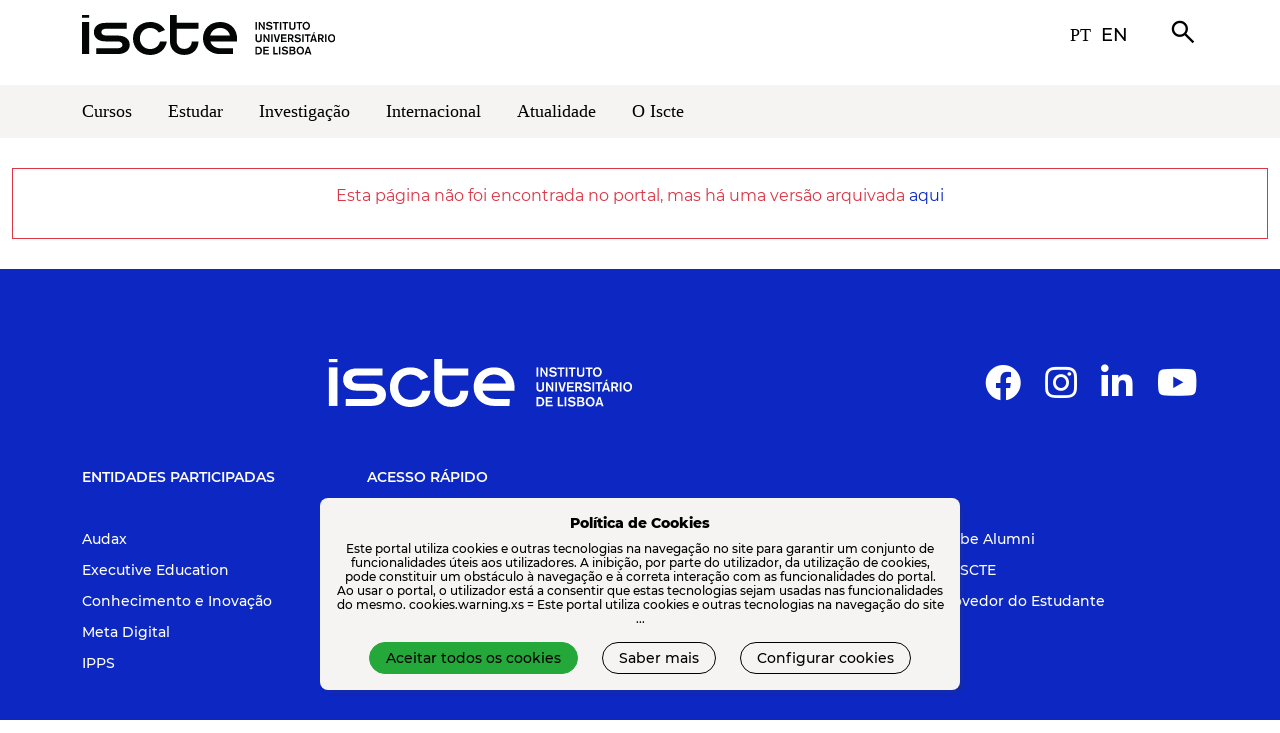

--- FILE ---
content_type: text/html; charset=UTF-8
request_url: https://www.iscte-iul.pt/arquivopt/https://arquivo.pt/wayback/20161117121304/http://iscte-iul.pt/biblioteca/servicos/actividades_dinamizacao_cultural/livro_mes.aspx
body_size: 9721
content:





    <!DOCTYPE html>
    <html  lang="pt" >
        <head>
            <meta charset="UTF-8">
            <meta http-equiv="X-UA-Compatible" content="IE=edge">
            <meta name="viewport" content="width=device-width, initial-scale=1">
            

            
            

              
            

            <title>Arquivo</title>

            <link rel="preload" href="/assets/fonts/montserrat/Montserrat-Bold.ttf" as="font" type="font/ttf" crossorigin="anonymous">
            <link rel="preload" href="/assets/fonts/montserrat/Montserrat-Regular.ttf" as="font" type="font/ttf" crossorigin="anonymous">
            <link rel="preload" href="/assets/fonts/montserrat/Montserrat-Medium.ttf" as="font" type="font/ttf" crossorigin="anonymous">
            <link rel="preload" href="/assets/fonts/montserrat/Montserrat-SemiBold.ttf" as="font" type="font/ttf" crossorigin="anonymous">
            <link rel="preload" href="/assets/fonts/fontawesome-free-5.15.2-web/webfonts/fa-brands-400.woff2" as="font" type="font/woff2" crossorigin="anonymous">
            <link rel="preload" href="/assets/fonts/material-symbols/material-symbols.woff2" as="font" type="font/woff2" crossorigin="anonymous">
            <link rel="preload stylesheet" href="/assets/stylesheets/fonts/icomoon/style.css" as="style">
            <link rel="preload stylesheet" as="style" media="screen" type="text/css" href="/assets/stylesheets/main.css" crossorigin="anonymous">
            <link rel="shortcut icon" type="image/png" href="/assets/images/favicon.ico">
            
                <link rel="alternate" hreflang="en" href="/localize/en?override_redirect=%2Farquivopt%2Fhttps%3A%2Farquivo.pt%2Fwayback%2F20161117121304%2Fhttp%3A%2Fiscte-iul.pt%2Fbiblioteca%2Fservicos%2Factividades_dinamizacao_cultural%2Flivro_mes.aspx">
            
            <link rel="stylesheet" type="text/css" media="screen" href="/assets/stylesheets/google-translate-notifier.css">
            <link rel="stylesheet" media="screen" type="text/css" href="/assets/components/atoms/button/button.css">

            <!-- screenreader -->
            <script src="https://cdn-sa.readspeaker.com/script/14505/webReader/webReader.js?pids=wr" type="text/javascript" id="rs_req_Init"></script>

            
             

            <!-- Jquery is required by Bootstrap -->
            <script src="/assets/javascripts/dependencies/jquery-3.6.0.min.js" type="text/javascript"></script>

            <script type="text/javascript" src="/assets/javascripts/google-translate-notifier.js"></script>
        </head>
        <body>
            
<div id="google_translate_notifier_warning" class="notranslate">
    <p>
        <b>ATENÇÃO</b>: Esta página foi traduzida automaticamente pelo Google Translate.
        Isto pode ter consequências inesperadas no conteúdo apresentado e, portanto, não nos
        responsabilizamos pelo resultado dessa tradução automática.
    </p>
    <hr>
    <p>
        <b>ATTENTION</b>: this page has been automatically translated by Google Translate.
        This can have unexpected consequences and, therefore, we do not take responsibility
        for the result of that automatic translation.
    </p>
</div>


            
                

<div class="o-header">
    <div class="o-header__bar container d-flex align-items-center justify-content-between">
        <div class="o-header__logo d-flex align-items-center tablet-hide mobile-hide">
            <a href="http://www.iscte-iul.pt">
                <div class="a-logo main iscte"><img src="/assets/assets/logos/svg/iscte_main_positive.svg" alt="iscte logo" /></div>
                <div class="a-logo horizontal iscte"><img src="/assets/assets/logos/svg/iscte_pt_horizontal_positive.svg" alt="iscte logo" /></div>
            </a>
        </div>
        <div class="o-header__logo d-flex align-items-center desktop-hide tablet-show mobile-show">
            <a href="http://www.iscte-iul.pt">
                <div class="a-logo main iscte"><img src="/assets/assets/logos/svg/iscte_main_positive.svg" alt="iscte logo" /></div>
            </a>
        </div>
        <div class="o-header__toolbar d-flex align-items-center tablet-hide mobile-hide">
            <div class="a-icon-link d-flex align-items-center">
                <a class="sans-bold" href="/localize/pt?override_redirect=%2Farquivopt%2Fhttps%3A%2Farquivo.pt%2Fwayback%2F20161117121304%2Fhttp%3A%2Fiscte-iul.pt%2Fbiblioteca%2Fservicos%2Factividades_dinamizacao_cultural%2Flivro_mes.aspx">pt</a>
                <a class="sans-medium" href="/localize/en?override_redirect=%2Farquivopt%2Fhttps%3A%2Farquivo.pt%2Fwayback%2F20161117121304%2Fhttp%3A%2Fiscte-iul.pt%2Fbiblioteca%2Fservicos%2Factividades_dinamizacao_cultural%2Flivro_mes.aspx">en</a>
            </div>
            <div class="o-header__search"><span class="material-symbols-outlined">search</span></div>
            <div class="o-header__menu_fixed"><span class="material-symbols-outlined">menu</span></div>
        </div>
        <div class="o-header__mobile_menu desktop-hide tablet-show mobile-show">
            <div class="d-flex align-items-center">
                <span class="material-symbols-outlined o-header__mobile_menu__open">menu</span>
                <span class="material-symbols-outlined o-header__mobile_menu__close">close</span>
            </div>
        </div>
    </div>
    <div class="o-header__toolbar__mobile desktop-hide tablet-show mobile-show">
        <ul class="o-header__toolbar_menu">
            <li class='d-flex align-items-center justify-content-between'>
                <a class="sans-bold" href="/localize/pt?override_redirect=%2Farquivopt%2Fhttps%3A%2Farquivo.pt%2Fwayback%2F20161117121304%2Fhttp%3A%2Fiscte-iul.pt%2Fbiblioteca%2Fservicos%2Factividades_dinamizacao_cultural%2Flivro_mes.aspx">pt</a>
                <a class="sans-medium" href="/localize/en?override_redirect=%2Farquivopt%2Fhttps%3A%2Farquivo.pt%2Fwayback%2F20161117121304%2Fhttp%3A%2Fiscte-iul.pt%2Fbiblioteca%2Fservicos%2Factividades_dinamizacao_cultural%2Flivro_mes.aspx">en</a>
            </li>
            <li class='d-flex align-items-center justify-content-between'>
            <a class="sans-semibold" href="/">Pesquisar</a>
            <span class="material-symbols-outlined">search</span>
            </li>
        </ul>
    </div>
    <div class="o-header__menu">



<div class="o-header-menu">
    <div class="container tablet-hide mobile-hide">
        <nav class="o-header-menu__navbar">
            <ul class="d-flex align-items-center">
                    
                        
                            <div class="dropdown">
                              
                                
                                  <a class="o-header-menu__item sans-bold dropdown-toggle" href="/cursos" role="button" id="o-header-menu__item_0" data-bs-toggle="" aria-expanded="false">
                                    Cursos
                                  </a>
                                    
                                
                                  <ul class="dropdown-menu o-header-menu__dropdown" aria-labelledby="o-header-menu__item_0">
                                    
                                        
                                            <li>
                                                
                                                <a class="o-header-menu__dropdown_item sans-medium" href="/cursos/licenciaturas" >Licenciaturas</a>
                                                
                                        
                                        </li> 
                                    
                                        
                                            <li>
                                                
                                                <a class="o-header-menu__dropdown_item sans-medium" href="/cursos/mestrados" >Mestrados</a>
                                                
                                        
                                        </li> 
                                    
                                        
                                            <li>
                                                
                                                <a class="o-header-menu__dropdown_item sans-medium" href="/cursos/doutoramentos" >Doutoramentos</a>
                                                
                                        
                                        </li> 
                                    
                                        
                                            <li>
                                                
                                                <a class="o-header-menu__dropdown_item sans-medium" href="/cursos/posgraduacoes-executive-masters" >Pós-Graduações e Executive Masters</a>
                                                
                                        
                                        </li> 
                                    
                                        
                                            <li>
                                                
                                                <a class="o-header-menu__dropdown_item sans-medium" href="/cursos/cursos-curtos-de-especializacao" >Cursos Curtos e de Especialização</a>
                                                
                                        
                                        </li> 
                                    
                                        
                                            <li>
                                                
                                                <a class="o-header-menu__dropdown_item sans-medium" href="/cursos/unidades-curriculares" >Unidades Curriculares</a>
                                                
                                        
                                        </li> 
                                    
                                        
                                            <li>
                                                
                                                <a class="o-header-menu__dropdown_item sans-medium" href="/cursos/laboratorio-de-competencias-transversais" >Laboratório de Competências Transversais</a>
                                                
                                        
                                        </li> 
                                    
                                        
                                            <li>
                                                
                                                <a class="o-header-menu__dropdown_item sans-medium" href="/cursos/candidaturas" >Candidaturas</a>
                                                
                                        
                                        </li> 
                                    
                                  </ul>
                                
                          </div>
                        
                    
                            <div class="dropdown">
                              
                                
                                  <a class="o-header-menu__item sans-bold dropdown-toggle" href="/estudar" role="button" id="o-header-menu__item_1" data-bs-toggle="" aria-expanded="false">
                                    Estudar
                                  </a>
                                    
                                
                                  <ul class="dropdown-menu o-header-menu__dropdown" aria-labelledby="o-header-menu__item_1">
                                    
                                        
                                            <li>
                                                
                                                <a class="o-header-menu__dropdown_item sans-medium" href="/estudar/conhecer-iscte" >Conhecer o Iscte</a>
                                                
                                        
                                        </li> 
                                    
                                        
                                            <li>
                                                
                                                <a class="o-header-menu__dropdown_item sans-medium" href="/estudar/estudar-no-iscteiul" >Estudar no Iscte</a>
                                                
                                        
                                        </li> 
                                    
                                        
                                            <li>
                                                
                                                <a class="o-header-menu__dropdown_item sans-medium" href="/estudar/informacao-academica-3835" >Informação Académica</a>
                                                
                                        
                                        </li> 
                                    
                                        
                                            <li>
                                                
                                                <a class="o-header-menu__dropdown_item sans-medium" href="/estudar/acao-social-4165" >Ação Social</a>
                                                
                                        
                                        </li> 
                                    
                                        
                                            <li>
                                                
                                                <a class="o-header-menu__dropdown_item sans-medium" href="/estudar/mobilidade-3007" >Mobilidade</a>
                                                
                                        
                                        </li> 
                                    
                                        
                                            <li>
                                                
                                                <a class="o-header-menu__dropdown_item sans-medium" href="/estudar/residencia" >Residência</a>
                                                
                                        
                                        </li> 
                                    
                                        
                                            <li>
                                                
                                                <a class="o-header-menu__dropdown_item sans-medium" href="/estudar/apoio-informatico" >Apoio Informático</a>
                                                
                                        
                                        </li> 
                                    
                                        
                                            <li>
                                                
                                                <a class="o-header-menu__dropdown_item sans-medium" href="/estudar/biblioteca" >Biblioteca</a>
                                                
                                        
                                        </li> 
                                    
                                  </ul>
                                
                          </div>
                        
                    
                            <div class="dropdown">
                              
                                
                                  <a class="o-header-menu__item sans-bold dropdown-toggle" href="/investigacao" role="button" id="o-header-menu__item_2" data-bs-toggle="" aria-expanded="false">
                                    Investigação
                                  </a>
                                    
                                
                                  <ul class="dropdown-menu o-header-menu__dropdown" aria-labelledby="o-header-menu__item_2">
                                    
                                        
                                            <li>
                                                
                                                <a class="o-header-menu__dropdown_item sans-medium" href="/investigacao/investigar-no-iscte" >Investigar no Iscte</a>
                                                
                                        
                                        </li> 
                                    
                                        
                                            <li>
                                                
                                                <a class="o-header-menu__dropdown_item sans-medium" href="/investigacao/investigacao-aberta" >Investigação Aberta</a>
                                                
                                        
                                        </li> 
                                    
                                        
                                            <li>
                                                
                                                <a class="o-header-menu__dropdown_item sans-medium" href="https://www.iscte-iul.pt/entrecampus" >EntreCampus</a>
                                                
                                        
                                        </li> 
                                    
                                        
                                            <li>
                                                
                                                <a class="o-header-menu__dropdown_item sans-medium" href="/investigacao/publicacoes-editoras" >Publicações e Editoras</a>
                                                
                                        
                                        </li> 
                                    
                                        
                                            <li>
                                                
                                                <a class="o-header-menu__dropdown_item sans-medium" href="/investigacao/apoio-investigacao" >Apoio à Investigação</a>
                                                
                                        
                                        </li> 
                                    
                                        
                                            <li>
                                                
                                                <a class="o-header-menu__dropdown_item sans-medium" href="/investigacao/hr-excellence-in-research" >HR Excellence In Research </a>
                                                
                                        
                                        </li> 
                                    
                                        
                                            <li>
                                                
                                                <a class="o-header-menu__dropdown_item sans-medium" href="/investigacao/bolsas-erc" >Bolsas ERC</a>
                                                
                                        
                                        </li> 
                                    
                                  </ul>
                                
                          </div>
                        
                    
                            <div class="dropdown">
                              
                                
                                  <a class="o-header-menu__item sans-bold dropdown-toggle" href="/internacional" role="button" id="o-header-menu__item_3" data-bs-toggle="" aria-expanded="false">
                                    Internacional
                                  </a>
                                    
                                
                                  <ul class="dropdown-menu o-header-menu__dropdown" aria-labelledby="o-header-menu__item_3">
                                    
                                        
                                            <li>
                                                
                                                <a class="o-header-menu__dropdown_item sans-medium" href="/internacional/porque-iscte-9512" >Porquê o Iscte?</a>
                                                
                                        
                                        </li> 
                                    
                                        
                                            <li>
                                                
                                                <a class="o-header-menu__dropdown_item sans-medium" href="/internacional/viver-lisboa" >Viver em Lisboa</a>
                                                
                                        
                                        </li> 
                                    
                                        
                                            <li>
                                                
                                                <a class="o-header-menu__dropdown_item sans-medium" href="/internacional/estudante-internacional" >Estudante Internacional</a>
                                                
                                        
                                        </li> 
                                    
                                        
                                            <li>
                                                
                                                <a class="o-header-menu__dropdown_item sans-medium" href="/internacional/mobilidade-2039" >Mobilidade</a>
                                                
                                        
                                        </li> 
                                    
                                        
                                            <li>
                                                
                                                <a class="o-header-menu__dropdown_item sans-medium" href="/internacional/mestrados-erasmus-mundus" >Erasmus Mundus</a>
                                                
                                        
                                        </li> 
                                    
                                        
                                            <li>
                                                
                                                <a class="o-header-menu__dropdown_item sans-medium" href="/internacional/cooperacao-internacional-2220" >Cooperação Internacional</a>
                                                
                                        
                                        </li> 
                                    
                                        
                                            <li>
                                                
                                                <a class="o-header-menu__dropdown_item sans-medium" href="/internacional/noticias-9959" >Notícias</a>
                                                
                                        
                                        </li> 
                                    
                                  </ul>
                                
                          </div>
                        
                    
                            <div class="dropdown">
                              
                                
                                  <a class="o-header-menu__item sans-bold dropdown-toggle" href="/atualidade" role="button" id="o-header-menu__item_4" data-bs-toggle="" aria-expanded="false">
                                    Atualidade
                                  </a>
                                    
                                
                                  <ul class="dropdown-menu o-header-menu__dropdown" aria-labelledby="o-header-menu__item_4">
                                    
                                        
                                            <li>
                                                
                                                <a class="o-header-menu__dropdown_item sans-medium" href="/atualidade/eventos" >Agenda</a>
                                                
                                        
                                        </li> 
                                    
                                        
                                            <li>
                                                
                                                <a class="o-header-menu__dropdown_item sans-medium" href="/atualidade/noticias-1294" >Notícias</a>
                                                
                                        
                                        </li> 
                                    
                                        
                                            <li>
                                                
                                                <a class="o-header-menu__dropdown_item sans-medium" href="/atualidade/provas" >Provas</a>
                                                
                                        
                                        </li> 
                                    
                                        
                                            <li>
                                                
                                                <a class="o-header-menu__dropdown_item sans-medium" href="/atualidade/iscte-nos-media" >O Iscte nos Media</a>
                                                
                                        
                                        </li> 
                                    
                                  </ul>
                                
                          </div>
                        
                    
                            <div class="dropdown">
                              
                                
                                  <a class="o-header-menu__item sans-bold dropdown-toggle" href="/iscte" role="button" id="o-header-menu__item_5" data-bs-toggle="" aria-expanded="false">
                                    O Iscte
                                  </a>
                                    
                                
                                  <ul class="dropdown-menu o-header-menu__dropdown" aria-labelledby="o-header-menu__item_5">
                                    
                                        
                                            <li>
                                                
                                                <a class="o-header-menu__dropdown_item sans-medium" href="/iscte/quem-somos" >Quem somos</a>
                                                
                                        
                                        </li> 
                                    
                                        
                                            <li>
                                                
                                                <a class="o-header-menu__dropdown_item sans-medium" href="/iscte/50-anos-iscte" >50 anos</a>
                                                
                                        
                                        </li> 
                                    
                                        
                                            <li>
                                                
                                                <a class="o-header-menu__dropdown_item sans-medium" href="/iscte/escolas" >Escolas</a>
                                                
                                        
                                        </li> 
                                    
                                        
                                            <li>
                                                
                                                <a class="o-header-menu__dropdown_item sans-medium" href="/iscte/alianca-pioneer" >Aliança PIONEER</a>
                                                
                                        
                                        </li> 
                                    
                                        
                                            <li>
                                                
                                                <a class="o-header-menu__dropdown_item sans-medium" href="/iscte/projetos-desenvolvimento-4553" >Projetos em Desenvolvimento</a>
                                                
                                        
                                        </li> 
                                    
                                        
                                            <li>
                                                
                                                <a class="o-header-menu__dropdown_item sans-medium" href="/iscte/premios" >Prémios</a>
                                                
                                        
                                        </li> 
                                    
                                        
                                            <li>
                                                
                                                <a class="o-header-menu__dropdown_item sans-medium" href="/iscte/qualidade" >Qualidade</a>
                                                
                                        
                                        </li> 
                                    
                                        
                                            <li>
                                                
                                                <a class="o-header-menu__dropdown_item sans-medium" href="/iscte/sustentabilidade" >Sustentabilidade</a>
                                                
                                        
                                        </li> 
                                    
                                        
                                            <li>
                                                
                                                <a class="o-header-menu__dropdown_item sans-medium" href="/iscte/mundo-iscte" >Mundo Iscte</a>
                                                
                                        
                                        </li> 
                                    
                                  </ul>
                                
                          </div>
                        
                    
                
            </ul>
        </nav>
        </div>
        <nav class="o-header-menu__mobile desktop-hide tablet-show mobile-show">
          <ul class="first-level">
              
                  
                      
                          
                            <li class="o-header-menu__item">
                              <span class="o-header-menu__link_back material-symbols-outlined">arrow_back_ios</span>
                              <a class="o-header-menu__link" href="/cursos">Cursos</a>
                              <span class="o-header-menu__link_forward material-symbols-outlined">arrow_forward_ios</span>
                              
                              
                                <div class="o-header-menu__menu">
                                  <ul class="second-level" role="menu">
                                      
                                        
                                          <li>
                                            <span class="o-header-menu__link_back material-symbols-outlined">arrow_back_ios</span><a href="/cursos/licenciaturas">Licenciaturas</a><span class="o-header-menu__link_back material-symbols-outlined">arrow_forward_ios</span>
                                          </li>  
                                         
                                      
                                        
                                          <li>
                                            <span class="o-header-menu__link_back material-symbols-outlined">arrow_back_ios</span><a href="/cursos/mestrados">Mestrados</a><span class="o-header-menu__link_back material-symbols-outlined">arrow_forward_ios</span>
                                          </li>  
                                         
                                      
                                        
                                          <li>
                                            <span class="o-header-menu__link_back material-symbols-outlined">arrow_back_ios</span><a href="/cursos/doutoramentos">Doutoramentos</a><span class="o-header-menu__link_back material-symbols-outlined">arrow_forward_ios</span>
                                          </li>  
                                         
                                      
                                        
                                          <li>
                                            <span class="o-header-menu__link_back material-symbols-outlined">arrow_back_ios</span><a href="/cursos/posgraduacoes-executive-masters">Pós-Graduações e Executive Masters</a><span class="o-header-menu__link_back material-symbols-outlined">arrow_forward_ios</span>
                                          </li>  
                                         
                                      
                                        
                                          <li>
                                            <span class="o-header-menu__link_back material-symbols-outlined">arrow_back_ios</span><a href="/cursos/cursos-curtos-de-especializacao">Cursos Curtos e de Especialização</a><span class="o-header-menu__link_back material-symbols-outlined">arrow_forward_ios</span>
                                          </li>  
                                         
                                      
                                        
                                          <li>
                                            <span class="o-header-menu__link_back material-symbols-outlined">arrow_back_ios</span><a href="/cursos/unidades-curriculares">Unidades Curriculares</a><span class="o-header-menu__link_back material-symbols-outlined">arrow_forward_ios</span>
                                          </li>  
                                         
                                      
                                        
                                          <li>
                                            <span class="o-header-menu__link_back material-symbols-outlined">arrow_back_ios</span><a href="/cursos/laboratorio-de-competencias-transversais">Laboratório de Competências Transversais</a><span class="o-header-menu__link_back material-symbols-outlined">arrow_forward_ios</span>
                                          </li>  
                                         
                                      
                                        
                                          <li>
                                            <span class="o-header-menu__link_back material-symbols-outlined">arrow_back_ios</span><a href="/cursos/candidaturas">Candidaturas</a><span class="o-header-menu__link_back material-symbols-outlined">arrow_forward_ios</span>
                                          </li>  
                                         
                                      
                                  </ul>
                                </div>
                               
                            </li>
                          
                  
              
                      
                          
                            <li class="o-header-menu__item">
                              <span class="o-header-menu__link_back material-symbols-outlined">arrow_back_ios</span>
                              <a class="o-header-menu__link" href="/estudar">Estudar</a>
                              <span class="o-header-menu__link_forward material-symbols-outlined">arrow_forward_ios</span>
                              
                              
                                <div class="o-header-menu__menu">
                                  <ul class="second-level" role="menu">
                                      
                                        
                                          <li>
                                            <span class="o-header-menu__link_back material-symbols-outlined">arrow_back_ios</span><a href="/estudar/conhecer-iscte">Conhecer o Iscte</a><span class="o-header-menu__link_back material-symbols-outlined">arrow_forward_ios</span>
                                          </li>  
                                         
                                      
                                        
                                          <li>
                                            <span class="o-header-menu__link_back material-symbols-outlined">arrow_back_ios</span><a href="/estudar/estudar-no-iscteiul">Estudar no Iscte</a><span class="o-header-menu__link_back material-symbols-outlined">arrow_forward_ios</span>
                                          </li>  
                                         
                                      
                                        
                                          <li>
                                            <span class="o-header-menu__link_back material-symbols-outlined">arrow_back_ios</span><a href="/estudar/informacao-academica-3835">Informação Académica</a><span class="o-header-menu__link_back material-symbols-outlined">arrow_forward_ios</span>
                                          </li>  
                                         
                                      
                                        
                                          <li>
                                            <span class="o-header-menu__link_back material-symbols-outlined">arrow_back_ios</span><a href="/estudar/acao-social-4165">Ação Social</a><span class="o-header-menu__link_back material-symbols-outlined">arrow_forward_ios</span>
                                          </li>  
                                         
                                      
                                        
                                          <li>
                                            <span class="o-header-menu__link_back material-symbols-outlined">arrow_back_ios</span><a href="/estudar/mobilidade-3007">Mobilidade</a><span class="o-header-menu__link_back material-symbols-outlined">arrow_forward_ios</span>
                                          </li>  
                                         
                                      
                                        
                                          <li>
                                            <span class="o-header-menu__link_back material-symbols-outlined">arrow_back_ios</span><a href="/estudar/residencia">Residência</a><span class="o-header-menu__link_back material-symbols-outlined">arrow_forward_ios</span>
                                          </li>  
                                         
                                      
                                        
                                          <li>
                                            <span class="o-header-menu__link_back material-symbols-outlined">arrow_back_ios</span><a href="/estudar/apoio-informatico">Apoio Informático</a><span class="o-header-menu__link_back material-symbols-outlined">arrow_forward_ios</span>
                                          </li>  
                                         
                                      
                                        
                                          <li>
                                            <span class="o-header-menu__link_back material-symbols-outlined">arrow_back_ios</span><a href="/estudar/biblioteca">Biblioteca</a><span class="o-header-menu__link_back material-symbols-outlined">arrow_forward_ios</span>
                                          </li>  
                                         
                                      
                                  </ul>
                                </div>
                               
                            </li>
                          
                  
              
                      
                          
                            <li class="o-header-menu__item">
                              <span class="o-header-menu__link_back material-symbols-outlined">arrow_back_ios</span>
                              <a class="o-header-menu__link" href="/investigacao">Investigação</a>
                              <span class="o-header-menu__link_forward material-symbols-outlined">arrow_forward_ios</span>
                              
                              
                                <div class="o-header-menu__menu">
                                  <ul class="second-level" role="menu">
                                      
                                        
                                          <li>
                                            <span class="o-header-menu__link_back material-symbols-outlined">arrow_back_ios</span><a href="/investigacao/investigar-no-iscte">Investigar no Iscte</a><span class="o-header-menu__link_back material-symbols-outlined">arrow_forward_ios</span>
                                          </li>  
                                         
                                      
                                        
                                          <li>
                                            <span class="o-header-menu__link_back material-symbols-outlined">arrow_back_ios</span><a href="/investigacao/investigacao-aberta">Investigação Aberta</a><span class="o-header-menu__link_back material-symbols-outlined">arrow_forward_ios</span>
                                          </li>  
                                         
                                      
                                        
                                          <li>
                                            <span class="o-header-menu__link_back material-symbols-outlined">arrow_back_ios</span><a href="https://www.iscte-iul.pt/entrecampus">EntreCampus</a><span class="o-header-menu__link_back material-symbols-outlined">arrow_forward_ios</span>
                                          </li>  
                                         
                                      
                                        
                                          <li>
                                            <span class="o-header-menu__link_back material-symbols-outlined">arrow_back_ios</span><a href="/investigacao/publicacoes-editoras">Publicações e Editoras</a><span class="o-header-menu__link_back material-symbols-outlined">arrow_forward_ios</span>
                                          </li>  
                                         
                                      
                                        
                                          <li>
                                            <span class="o-header-menu__link_back material-symbols-outlined">arrow_back_ios</span><a href="/investigacao/apoio-investigacao">Apoio à Investigação</a><span class="o-header-menu__link_back material-symbols-outlined">arrow_forward_ios</span>
                                          </li>  
                                         
                                      
                                        
                                          <li>
                                            <span class="o-header-menu__link_back material-symbols-outlined">arrow_back_ios</span><a href="/investigacao/hr-excellence-in-research">HR Excellence In Research </a><span class="o-header-menu__link_back material-symbols-outlined">arrow_forward_ios</span>
                                          </li>  
                                         
                                      
                                        
                                          <li>
                                            <span class="o-header-menu__link_back material-symbols-outlined">arrow_back_ios</span><a href="/investigacao/bolsas-erc">Bolsas ERC</a><span class="o-header-menu__link_back material-symbols-outlined">arrow_forward_ios</span>
                                          </li>  
                                         
                                      
                                  </ul>
                                </div>
                               
                            </li>
                          
                  
              
                      
                          
                            <li class="o-header-menu__item">
                              <span class="o-header-menu__link_back material-symbols-outlined">arrow_back_ios</span>
                              <a class="o-header-menu__link" href="/internacional">Internacional</a>
                              <span class="o-header-menu__link_forward material-symbols-outlined">arrow_forward_ios</span>
                              
                              
                                <div class="o-header-menu__menu">
                                  <ul class="second-level" role="menu">
                                      
                                        
                                          <li>
                                            <span class="o-header-menu__link_back material-symbols-outlined">arrow_back_ios</span><a href="/internacional/porque-iscte-9512">Porquê o Iscte?</a><span class="o-header-menu__link_back material-symbols-outlined">arrow_forward_ios</span>
                                          </li>  
                                         
                                      
                                        
                                          <li>
                                            <span class="o-header-menu__link_back material-symbols-outlined">arrow_back_ios</span><a href="/internacional/viver-lisboa">Viver em Lisboa</a><span class="o-header-menu__link_back material-symbols-outlined">arrow_forward_ios</span>
                                          </li>  
                                         
                                      
                                        
                                          <li>
                                            <span class="o-header-menu__link_back material-symbols-outlined">arrow_back_ios</span><a href="/internacional/estudante-internacional">Estudante Internacional</a><span class="o-header-menu__link_back material-symbols-outlined">arrow_forward_ios</span>
                                          </li>  
                                         
                                      
                                        
                                          <li>
                                            <span class="o-header-menu__link_back material-symbols-outlined">arrow_back_ios</span><a href="/internacional/mobilidade-2039">Mobilidade</a><span class="o-header-menu__link_back material-symbols-outlined">arrow_forward_ios</span>
                                          </li>  
                                         
                                      
                                        
                                          <li>
                                            <span class="o-header-menu__link_back material-symbols-outlined">arrow_back_ios</span><a href="/internacional/mestrados-erasmus-mundus">Erasmus Mundus</a><span class="o-header-menu__link_back material-symbols-outlined">arrow_forward_ios</span>
                                          </li>  
                                         
                                      
                                        
                                          <li>
                                            <span class="o-header-menu__link_back material-symbols-outlined">arrow_back_ios</span><a href="/internacional/cooperacao-internacional-2220">Cooperação Internacional</a><span class="o-header-menu__link_back material-symbols-outlined">arrow_forward_ios</span>
                                          </li>  
                                         
                                      
                                        
                                          <li>
                                            <span class="o-header-menu__link_back material-symbols-outlined">arrow_back_ios</span><a href="/internacional/noticias-9959">Notícias</a><span class="o-header-menu__link_back material-symbols-outlined">arrow_forward_ios</span>
                                          </li>  
                                         
                                      
                                  </ul>
                                </div>
                               
                            </li>
                          
                  
              
                      
                          
                            <li class="o-header-menu__item">
                              <span class="o-header-menu__link_back material-symbols-outlined">arrow_back_ios</span>
                              <a class="o-header-menu__link" href="/atualidade">Atualidade</a>
                              <span class="o-header-menu__link_forward material-symbols-outlined">arrow_forward_ios</span>
                              
                              
                                <div class="o-header-menu__menu">
                                  <ul class="second-level" role="menu">
                                      
                                        
                                          <li>
                                            <span class="o-header-menu__link_back material-symbols-outlined">arrow_back_ios</span><a href="/atualidade/eventos">Agenda</a><span class="o-header-menu__link_back material-symbols-outlined">arrow_forward_ios</span>
                                          </li>  
                                         
                                      
                                        
                                          <li>
                                            <span class="o-header-menu__link_back material-symbols-outlined">arrow_back_ios</span><a href="/atualidade/noticias-1294">Notícias</a><span class="o-header-menu__link_back material-symbols-outlined">arrow_forward_ios</span>
                                          </li>  
                                         
                                      
                                        
                                          <li>
                                            <span class="o-header-menu__link_back material-symbols-outlined">arrow_back_ios</span><a href="/atualidade/provas">Provas</a><span class="o-header-menu__link_back material-symbols-outlined">arrow_forward_ios</span>
                                          </li>  
                                         
                                      
                                        
                                          <li>
                                            <span class="o-header-menu__link_back material-symbols-outlined">arrow_back_ios</span><a href="/atualidade/iscte-nos-media">O Iscte nos Media</a><span class="o-header-menu__link_back material-symbols-outlined">arrow_forward_ios</span>
                                          </li>  
                                         
                                      
                                  </ul>
                                </div>
                               
                            </li>
                          
                  
              
                      
                          
                            <li class="o-header-menu__item">
                              <span class="o-header-menu__link_back material-symbols-outlined">arrow_back_ios</span>
                              <a class="o-header-menu__link" href="/iscte">O Iscte</a>
                              <span class="o-header-menu__link_forward material-symbols-outlined">arrow_forward_ios</span>
                              
                              
                                <div class="o-header-menu__menu">
                                  <ul class="second-level" role="menu">
                                      
                                        
                                          <li>
                                            <span class="o-header-menu__link_back material-symbols-outlined">arrow_back_ios</span><a href="/iscte/quem-somos">Quem somos</a><span class="o-header-menu__link_back material-symbols-outlined">arrow_forward_ios</span>
                                          </li>  
                                         
                                      
                                        
                                          <li>
                                            <span class="o-header-menu__link_back material-symbols-outlined">arrow_back_ios</span><a href="/iscte/50-anos-iscte">50 anos</a><span class="o-header-menu__link_back material-symbols-outlined">arrow_forward_ios</span>
                                          </li>  
                                         
                                      
                                        
                                          <li>
                                            <span class="o-header-menu__link_back material-symbols-outlined">arrow_back_ios</span><a href="/iscte/escolas">Escolas</a><span class="o-header-menu__link_back material-symbols-outlined">arrow_forward_ios</span>
                                          </li>  
                                         
                                      
                                        
                                          <li>
                                            <span class="o-header-menu__link_back material-symbols-outlined">arrow_back_ios</span><a href="/iscte/alianca-pioneer">Aliança PIONEER</a><span class="o-header-menu__link_back material-symbols-outlined">arrow_forward_ios</span>
                                          </li>  
                                         
                                      
                                        
                                          <li>
                                            <span class="o-header-menu__link_back material-symbols-outlined">arrow_back_ios</span><a href="/iscte/projetos-desenvolvimento-4553">Projetos em Desenvolvimento</a><span class="o-header-menu__link_back material-symbols-outlined">arrow_forward_ios</span>
                                          </li>  
                                         
                                      
                                        
                                          <li>
                                            <span class="o-header-menu__link_back material-symbols-outlined">arrow_back_ios</span><a href="/iscte/premios">Prémios</a><span class="o-header-menu__link_back material-symbols-outlined">arrow_forward_ios</span>
                                          </li>  
                                         
                                      
                                        
                                          <li>
                                            <span class="o-header-menu__link_back material-symbols-outlined">arrow_back_ios</span><a href="/iscte/qualidade">Qualidade</a><span class="o-header-menu__link_back material-symbols-outlined">arrow_forward_ios</span>
                                          </li>  
                                         
                                      
                                        
                                          <li>
                                            <span class="o-header-menu__link_back material-symbols-outlined">arrow_back_ios</span><a href="/iscte/sustentabilidade">Sustentabilidade</a><span class="o-header-menu__link_back material-symbols-outlined">arrow_forward_ios</span>
                                          </li>  
                                         
                                      
                                        
                                          <li>
                                            <span class="o-header-menu__link_back material-symbols-outlined">arrow_back_ios</span><a href="/iscte/mundo-iscte">Mundo Iscte</a><span class="o-header-menu__link_back material-symbols-outlined">arrow_forward_ios</span>
                                          </li>  
                                         
                                      
                                  </ul>
                                </div>
                               
                            </li>
                          
                  
              
          
          </ul>
      </nav>
</div>
<link rel="stylesheet" media="screen" type="text/css" href="/assets/components/organisms/header-menu/header-menu.css">
<script type="text/javascript" src="/assets/components/organisms/header-menu/header-menu.js"></script>
</div>
</div>
<link rel="stylesheet" media="screen" type="text/css" href="/assets/components/atoms/logo/logo.css">
<link rel="stylesheet" media="screen" type="text/css" href="/assets/components/atoms/icon-link/icon-link.css">
<link rel="stylesheet" media="screen" type="text/css" href="/assets/components/organisms/header/header.css">
<script type="text/javascript" src="/assets/components/organisms/header/header.js"></script>
            
            <div class="p-page p-page-main__body">
                
                    
                    
                

                
<div class="container-fluid">
    <div class="container-archivept">
        <p>Esta página não foi encontrada no portal, mas há uma versão arquivada <a href="https:/arquivo.pt/wayback/20161117121304/http:/iscte-iul.pt/biblioteca/servicos/actividades_dinamizacao_cultural/livro_mes.aspx" target="_blank">aqui</a></p>
    </div>
</div>


                






<div class="o-footer">
    <div class="o-footer__menu">
        <div class="container">
            <div class="o-footer__menu__content d-sm-block d-md-flex justify-content-between align-items-center u-mb-60 u-mb-t-30 u-mb-m-30">
                <div class="o-footer__menu__logo d-flex justify-content-left">
                    <a href="http://www.iscte-iul.pt">
                        <div class="a-logo main iscte"><img src="/assets/assets/logos/svg/iscte_pt_horizontal_negative.svg" alt="iscte logo" />
                        </div>
                    </a>
                </div>
                <div class="d-flex">
                    
<div class="a-icon u-c-color-white u-mr-24">
    <a role="button" href="https://www.facebook.com/ISCTEIUL" rel="noreferrer" target="_blank" aria-label="Facebook">
        <i class="fab fa-facebook"></i>
    </a>
</div>
                    
<div class="a-icon u-c-color-white u-mr-24">
    <a role="button" href="https://www.instagram.com/iscte_iul/" rel="noreferrer" target="_blank" aria-label="Instagram">
        <i class="fab fa-instagram"></i>
    </a>
</div>
                    
<div class="a-icon u-c-color-white u-mr-24">
    <a role="button" href="https://pt.linkedin.com/school/iscte/" rel="noreferrer" target="_blank" aria-label="linkedin">
        <i class="fab fa-linkedin-in"></i>
    </a>
</div>
                    
<div class="a-icon u-c-color-YouTube ">
    <a role="button" href="https://www.youtube.com/user/iultv?blend=1&amp;amp;ob=5" rel="noreferrer" target="_blank" aria-label="white">
        <i class="fab fa-youtube"></i>
    </a>
</div>
                </div>

            </div>
            <div class="row">
                <div class="col-12 col-sm-4 col-lg-3">
                    
                        <div class="o-footer__title sans-semibold">Entidades participadas</div>
                        <div class="o-footer__content">
                            <ul>
                                
                                    
                                        
                                        <li><a class="o-footer-menu__item sans-bold" href="https://audax.iscte-iul.pt/">
                                            Audax
                                        </a></li>
                                        
                                    
                                
                                    
                                        
                                        <li><a class="o-footer-menu__item sans-bold" href="https://indeg.iscte-iul.pt/">
                                            Executive Education
                                        </a></li>
                                        
                                    
                                
                                    
                                        
                                        <li><a class="o-footer-menu__item sans-bold" href="https://conhecimentoinovacao.iscte-iul.pt/">
                                            Conhecimento e Inovação
                                        </a></li>
                                        
                                    
                                
                                    
                                        
                                        <li><a class="o-footer-menu__item sans-bold" href="https://isctemetadigital.pt/">
                                            Meta Digital
                                        </a></li>
                                        
                                    
                                
                                    
                                        
                                        <li><a class="o-footer-menu__item sans-bold" href="https://ipps.iscte-iul.pt">
                                            IPPS
                                        </a></li>
                                        
                                    
                                
                            </ul>
                        </div>
                    
                </div>
                <div class="col-12 col-sm-8 col-lg-9">
                    
                        <div class="o-footer__title sans-semibold">Acesso rápido</div>
                        <div class="o-footer__content o-footer__quick">
                            <ul>
                                
                                    
                                        
                                        <li><a class="o-footer-menu__item sans-bold" href="https://ciencia.iscte-iul.pt/">
                                            Ciência-Iscte
                                        </a></li>
                                        
                                    
                                
                                    
                                        
                                        <li><a class="o-footer-menu__item sans-bold" href="/estudar/biblioteca">
                                            Biblioteca
                                        </a></li>
                                        
                                    
                                
                                    
                                        
                                        <li><a class="o-footer-menu__item sans-bold" href="https://recrutamento.iscte-iul.pt">
                                            Recrutamento
                                        </a></li>
                                        
                                    
                                
                                    
                                        
                                        <li><a class="o-footer-menu__item sans-bold" href="https://ciberduvidas.iscte-iul.pt/">
                                            Ciberdúvidas
                                        </a></li>
                                        
                                    
                                
                                    
                                        
                                        <li><a class="o-footer-menu__item sans-bold" href="https://fenix-mais.iscte-iul.pt">
                                            Fenix+
                                        </a></li>
                                        
                                    
                                
                                    
                                        
                                        <li><a class="o-footer-menu__item sans-bold" href="https://moodle.iscte-iul.pt/">
                                            E-learning
                                        </a></li>
                                        
                                    
                                
                                    
                                        
                                        <li><a class="o-footer-menu__item sans-bold" href="https://eventos.iscte-iul.pt/">
                                            Espaços
                                        </a></li>
                                        
                                    
                                
                                    
                                        
                                        <li><a class="o-footer-menu__item sans-bold" href="https://repositorio.iscte-iul.pt/">
                                            Repositório Institucional
                                        </a></li>
                                        
                                    
                                
                                    
                                        
                                        <li><a class="o-footer-menu__item sans-bold" href="https://alumni.iscte-iul.pt/">
                                            Clube Alumni
                                        </a></li>
                                        
                                    
                                
                                    
                                        
                                        <li><a class="o-footer-menu__item sans-bold" href="https://aeiscte-iul.pt/">
                                            AEISCTE
                                        </a></li>
                                        
                                    
                                
                                    
                                        
                                        <li><a class="o-footer-menu__item sans-bold" href="/iscte/quem-somos/organizacao/provedor-estudante">
                                            Provedor do Estudante
                                        </a></li>
                                        
                                    
                                
                            </ul>
                        </div>
                    
                </div>
            </div>
            <div class="o-footer__details d-block d-md-flex justify-content-between">
                <div class="o-footer__copyright">
                    <div>© 2026 Iscte - Instituto Universitário de Lisboa</div>
                    <div>Avenida das Forças Armadas, 1649-026 Lisboa | +351 217 903 000 | geral@iscte.pt</div>
                </div>
                
                    <div class="o-footer__links">
                        <ul>
                            
                                
                                    
                                    <li><a class="o-footer-menu__item sans-bold" href="/contacto/false">
                                        Elogios, Sugestões e Reclamações
                                    </a></li>
                                    
                                
                            
                                
                                    
                                    <li><a class="o-footer-menu__item sans-bold" href="/termos-de-utilizacao">
                                        Termos e condições
                                    </a></li>
                                    
                                
                            
                                
                                    
                                    <li><a class="o-footer-menu__item sans-bold" href="https://canaldedenuncia.iscte-iul.pt">
                                        Canal de denúncia
                                    </a></li>
                                    
                                
                            
                        </ul>
                    </div>
                
            </div>
        </div>
    </div>
    <div class="container">
        <div class="o-footer__logos row">
            <div class="col-12 col-sm-7">
                <div class="o-footer__title sans-semibold">Acreditações e associações</div>
                <div class="o-footer__content logos d-flex flex-wrap"><a rel="noreferrer" href="http://www.aacsb.edu/" target="_blank"><img src="/assets/images/aacsb.png" alt="AACSB logo" /></a><a rel="noreferrer" href="http://eua.be/" target="_blank"><img src="/assets/images/eua.jpg" alt="EUA logo" /></a><a rel="noreferrer" href="http://www.a3es.pt/" target="_blank"><img src="/assets/images/a3es.png" alt="A3ES logo" /></a><a rel="noreferrer" href="http://eurace.enaee.eu/" target="_blank"><img src="/assets/images/eurace.jpg" alt="EURACE logo" /></a><a rel="noreferrer" href="https://euraxess.ec.europa.eu/hrexcellenceaward" target="_blank"><img src="/assets/images/hr_logo.png" alt="HR Excelllence Award" /></a><a rel="noreferrer" href="/iscte/qualidade/acreditacoes-certificacoes-rankings/certificacao-sistema-sigqiul/certificacoes-iso" target="_blank"><img src="/assets/images/ISO_9001.png" alt="ISO 9001 logo" /></a><a rel="noreferrer" href="/iscte/qualidade/acreditacoes-certificacoes-rankings/certificacao-sistema-sigqiul/certificacoes-iso" target="_blank"><img src="/assets/images/NP_4469.png" alt="NP 4469 logo" /></a></div>
            </div>
            <div class="col-12 col-sm-5">
                <div class="o-footer__title sans-semibold">Financiamento</div>
                <div class="o-footer__content logos d-flex flex-wrap">
                    <a rel="noreferrer" href="https://portugal2020.pt/" target="_blank"><img src="/assets/images/p2020.png" alt="Portugal2020 logo" /></a>
                    <a rel="noreferrer" href="https://portugal2030.pt" target="_blank"><img src="/assets/images/p2030.png" alt="Portugal2030 logo" /></a>
                    <a rel="noreferrer" href="https://recuperarportugal.gov.pt/" target="_blank"><img src="/assets/images/prr.png" alt="PRR logo" /></a>
                    <a rel="noreferrer" href="https://www.portugal.gov.pt/" target="_blank"><img src="/assets/images/rp.png" alt="Portuguese Republic logo" /></a>
                    <a rel="noreferrer" href="/iscte/quem-somos/financiamentos" target="_blank"><img src="/assets/images/eu_next_gen.jpg" alt="EU logo" /></a></div>
            </div>
        </div>
    </div>
    
<div id="cookies" class="m-block-cookies hidden-xs hidden-sm d-none">
    <div class="container m-block-cookies__content u-b-light-color">
        <h5 class="sans-extrabold u-mt-0 u-mb-10">Política de Cookies</h5>
        <div>Este portal utiliza cookies e outras tecnologias na navegação no site para garantir um conjunto de funcionalidades úteis aos utilizadores. A inibição, por parte do utilizador, da utilização de cookies, pode constituir um obstáculo à navegação e à correta interação com as funcionalidades do portal. Ao usar o portal, o utilizador está a consentir que estas tecnologias sejam usadas nas funcionalidades do mesmo. cookies.warning.xs = Este portal utiliza cookies e outras tecnologias na navegação do site ...</div>
        <div class='u-mt-16 d-block d-md-flex justify-content-center flex-wrap'>
            <div class='a-button small u-btn-full-invert-color-ecsh u-mr-24'>
                <a class='d-flex align-items-center justify-content-center' onclick='cookieAccept()'>Aceitar todos os cookies</a>
            </div>
            <div class='a-button small u-btn-line-color-black u-mr-24'>
                <a class='d-flex align-items-center justify-content-center' href='/cookies' target='_blank'>Saber mais</a>
            </div>
            <div class='a-button small u-btn-line-color-black'>
                <a class='d-flex align-items-center justify-content-center' onclick='cookieConfigure()'>Configurar cookies</a>
            </div>
        </div>
    </div>
</div>
<div id="modalCookiesConfig" class="m-modal modal fade" role="dialog">
    <div class="modal-dialog modal-lg u-b-light-color">
        <!-- Modal content-->
        <div class="modal-body">
            <div class="modal-title sans-extrabold u-mt-16 u-mb-36 h3">Configuração de cookies</div>
                <div class="modal-radio-options d-flex">
                    <div class="col-12 col-md-6 cookies-block">
                        <div class="radio u-mt-15">
                            <div class="radio-wrapper">
                                <div class="radio-icon">
                                    <i class="fa fa-ban"></i>
                                </div>
                            </div>
                            <div class="d-flex justify-content-center">
                                <div>
                                    <input type="radio" id="radio_only_essential" value="essential" name="radio_cookie">
                                    <label for="radio_only_essential" class="sans-bold">Rejeitar cookies não essenciais</label>
                                </div>
                            </div>
                            <div class="radio-detail">Apenas os cookies funcionais serão usados. Sem estes cookies não é possível garantir todas as funcionalidades do site.</div>
                        </div>
                    </div>
                    <div class="col-12 col-md-6 cookies-block">
                        <div class="radio radio-all-checked u-mt-15">
                            <div class="radio-wrapper">
                                <div class="radio-icon">
                                    <i class="fa fa-check"></i>
                                </div>
                            </div>
                            <div class="d-flex justify-content-center">
                                <div>
                                    <input type="radio" id="radio_all" value="all" name="radio_cookie" checked="checked">
                                    <label for="radio_all" class="sans-bold">Aceitar todos os cookies</label>
                                </div>
                            </div>
                            <div class="radio-detail">Apenas os cookies funcionais serão usados. Sem estes cookies não é possível garantir todas as funcionalidades do site.</div>
                        </div>
                    </div>
                </div>
        </div>
        <div class="modal-footer u-pb-24 d-flex justify-content-center">
            <div>
                <div class="a-button small u-btn-full-color-ecsh u-mr-12"><a class="d-flex align-items-center justify-content-center" role="button" data-bs-dismiss="modal" onclick="cookieSave()">Guardar</a></div>
                <div class="a-button small u-btn-line-color-black"><a class="d-flex align-items-center justify-content-center" role="button" data-bs-dismiss="modal">Fechar</a></div>
            </div>
        </div>
    </div>
</div>
<link rel="stylesheet" media="screen" type="text/css" href="/assets/components/molecules/block-cookies/block-cookies.css">
<script type="text/javascript" src="/assets/components/molecules/block-cookies/block-cookies.js"></script>
</div>
<link rel="stylesheet" media="screen" type="text/css" href="/assets/components/atoms/icon/icon.css">
<link rel="stylesheet" media="screen" type="text/css" href="/assets/components/atoms/button/button.css">
<link rel="stylesheet" media="screen" type="text/css" href="/assets/components/molecules/modal/modal.css">
<link rel="stylesheet" media="screen" type="text/css" href="/assets/components/organisms/footer/footer.css">
            </div>
            
            <div id="searchDiv" class="o-search-bar">
    <div class="o-search-bar__form container-sm">
        <div class="d-flex justify-content-between align-items-center">
            <div class="input-div">
                <i id="clearSearch" class="fa fa-times"></i>
                <input id="searchAll" type="text" class="form-control searchAll" placeholder="Pesquisar" title="Pesquisar">
            </div>
            <div class="a-button round-icon u-btn-full-color-black">
                <span class="search material-symbols-outlined">search</span>
            </div>
        </div>
        <div class="o-search-bar__error d-none"></div>
    </div>
    <div class="container-sm">
        <div class="navbar-search-all">
            <ul class="row">
                <li class="active col-4" data-index="1"><a href="#" onclick="searchThis(this, 'searchDiv', 1, true); document.getElementById('searchAll').focus(); return false">Geral<span class="badge badge-primary badge-pill badge-maximus-count"></span></a></li>
                <li class="col-4" data-index="2"><a href="#" onclick="searchThis(this, 'searchDiv', 2, true); document.getElementById('searchAll').focus(); return false">Pessoas<span class="badge badge-primary badge-pill badge-persons-count"></span></a></li>
                <li class="col-4" data-index="3"><a href="#" onclick="searchThis(this, 'searchDiv', 3, true); document.getElementById('searchAll').focus(); return false">Documentos<span class="badge badge-primary badge-pill badge-documents-count"></span></a></li>
            </ul>
        </div>
    </div>
    <div class="loading-image">
    <div class='uil-default-css' style='transform:scale(0.32);'>
        <div style='top:80px;left:93px;width:14px;height:40px;-webkit-transform:rotate(0deg) translate(0,-60px);transform:rotate(0deg) translate(0,-60px);border-radius:10px;position:absolute;'></div>
        <div style='top:80px;left:93px;width:14px;height:40px;-webkit-transform:rotate(30deg) translate(0,-60px);transform:rotate(30deg) translate(0,-60px);border-radius:10px;position:absolute;'></div>
        <div style='top:80px;left:93px;width:14px;height:40px;-webkit-transform:rotate(60deg) translate(0,-60px);transform:rotate(60deg) translate(0,-60px);border-radius:10px;position:absolute;'></div>
        <div style='top:80px;left:93px;width:14px;height:40px;-webkit-transform:rotate(90deg) translate(0,-60px);transform:rotate(90deg) translate(0,-60px);border-radius:10px;position:absolute;'></div>
        <div style='top:80px;left:93px;width:14px;height:40px;-webkit-transform:rotate(120deg) translate(0,-60px);transform:rotate(120deg) translate(0,-60px);border-radius:10px;position:absolute;'></div>
        <div style='top:80px;left:93px;width:14px;height:40px;-webkit-transform:rotate(150deg) translate(0,-60px);transform:rotate(150deg) translate(0,-60px);border-radius:10px;position:absolute;'></div>
        <div style='top:80px;left:93px;width:14px;height:40px;-webkit-transform:rotate(180deg) translate(0,-60px);transform:rotate(180deg) translate(0,-60px);border-radius:10px;position:absolute;'></div>
        <div style='top:80px;left:93px;width:14px;height:40px;-webkit-transform:rotate(210deg) translate(0,-60px);transform:rotate(210deg) translate(0,-60px);border-radius:10px;position:absolute;'></div>
        <div style='top:80px;left:93px;width:14px;height:40px;-webkit-transform:rotate(240deg) translate(0,-60px);transform:rotate(240deg) translate(0,-60px);border-radius:10px;position:absolute;'></div>
        <div style='top:80px;left:93px;width:14px;height:40px;-webkit-transform:rotate(270deg) translate(0,-60px);transform:rotate(270deg) translate(0,-60px);border-radius:10px;position:absolute;'></div>
        <div style='top:80px;left:93px;width:14px;height:40px;-webkit-transform:rotate(300deg) translate(0,-60px);transform:rotate(300deg) translate(0,-60px);border-radius:10px;position:absolute;'></div>
        <div style='top:80px;left:93px;width:14px;height:40px;-webkit-transform:rotate(330deg) translate(0,-60px);transform:rotate(330deg) translate(0,-60px);border-radius:10px;position:absolute;'></div>
    </div>
</div>
    <div class="results hidden container-sm" id="results">
        <input type="hidden" name="csrfToken" value="e6090ab175661afe626d83776a2d0d2ea140517b-1769904306786-037fba3f6bb47c212bc22066"/>
        
<div id="searchResultsMaximus" class="main-search big-margin hidden">
	<div class="results-header d-flex justify-content-between align-items-center">
		<div class="col-wrapper">
			<div class="title top-buffer-15 sans-medium" id="maximusResultsCount"></div>
		</div>
		<div class="col-wrapper hidden-xs">
			<div id="maximusPaginationTop" class="pagination top-buffer-15"></div>
		</div>
	</div>
	<div id="maximusResults"></div>
	<div id="maximusPaginationBottom" class="pagination d-flex justify-content-end"></div>
</div>
<script id="searchResultsMaximusWrapper" type="text/template">
	<div class="results-wrapper bottom-buffer-10">
		<div class="results-type">{{{type}}}</div>
		<div class="results-title"><a href="{{url}}" data-id="{{id}}" data-title="{{title}}" class="url">{{title}}</a></div>
		<div class="results-url"><a href="{{url}}" data-id="{{id}}" data-title="{{title}}" class="url">{{{urlDisplay}}}</a></div>
		<div class="results-preview">{{{preview}}}</div>
	</div>
</script>
<script id="searchResultsMaximusPage" type="text/template">
	<div class="button {{active}}" onclick="setResultsPage({{pageNumber}})"><a>{{{pageText}}}</a></div>
</script>

        
<div id="searchResultsPersons" class="general-search big-margin hidden">
	<div class="results-header d-flex justify-content-between align-items-center">
		<div class="col-wrapper">
			<div class="title u-mt-15" id="personResultsCount"></div>
		</div>
		<div class="col-wrapper hidden-xs">
			<div id="personsPaginationTop" class="pagination u-mt-15"></div>
		</div>
	</div>
	<div id="personResults"></div>
	<div id="personsPaginationBottom" class="pagination d-flex justify-content-end"></div>
</div>
<script id="personWrapper" type="text/template">
	<div class="row u-mb-20">
		<div class="col-3">
			{{#image}}
				<div class="round-wrapper">
					<img src="{{image}}">
    			</div>
			{{/image}}
			{{^image}}
          		<div class="round-wrapper">
					<img src="/assets/images/grey_square.png" alt="shadow">
    			</div>
			{{/image}}
		</div>
		<div class="col-9">
        	<div class="results-name sans-bold">{{name}}</div>
 			{{#unit}}
				<div class="results-other sans-semibold">{{unit}}</div>
			{{/unit}}
        	{{#email}}
        		<div class="results-other"><i class="fas fa-envelope"></i>&nbsp;{{email}}</div>
        	{{/email}}
        	{{#phone}}
        		<div class="results-other"><i class="fas fa-phone"></i>&nbsp;{{phone}}</div>
        	{{/phone}}
        	{{#postbox}}
        		<div class="results-other"><i class="far fa-envelope"></i>&nbsp;Cacifo {{postbox}}</div>
	        {{/postbox}}
    	    {{#office}}
        		<div class="results-other"><i class="far fa-home"></i>&nbsp;Gabinete {{office}}</div>
        	{{/office}}
        	{{#ciencia}}
          		<div class="results-other"><i class="fas fa-link" aria-hidden="true"></i>&nbsp;<a href="{{ciencia}}" target="_blank">Ciência-IUL</a></div>
	        {{/ciencia}}
		</div>
	</div>
</script>

        
<div id="searchResultsDocuments" class="general-search big-margin hidden">
  <div class="title" id="documentsResultsCount"></div>
  <div id="documentsResults">
  </div>
</div>
<script id="documentWrapper" type="text/template">
  <div class="u-mb-10">
      <span><i class="far fa-file fa-2x"></i>&nbsp;<a href="{{url}}" target="_blank">{{name}}</a></span>
  </div>
</script>

    </div>
</div>
<link rel="stylesheet" media="screen" type="text/css" href="/assets/components/organisms/search-bar/search-bar.css">
<script type="text/javascript">

function getUrlVars(name) {
  return decodeURIComponent((new RegExp('[?|&]' + name + '=' + '([^&;]+?)(&|#|;|$)').exec(location.search) || [null, ''])[1].replace(/\+/g, '%20')) || null;
}

$(function(){

    window.onpopstate = function(event){//always back
        if(window.location.href.indexOf("term=") != -1 && window.location.href.indexOf("cat=") != -1){
            var category = getUrlVars().cat;
            var term = getUrlVars().term;
            term = decodeURI(term);
            $("#searchDiv").find(".searchAll").val(term);
            $("#searchDivMobile").find(".searchAll").val(term);
            var searchIndex = 1;
            var resultsPage = 1;

            if(category == "maximus"){
                searchThis(this, 'searchDiv', 1, true);
                $("#searchDiv").fadeToggle();
            }

            if(category == "persons"){
                searchThis(this, 'searchDiv', 2, true);
                $("#searchDiv").fadeToggle();
            }

            if(category == "documents"){
                searchThis(this, 'searchDiv', 3, true);
                $("#searchDiv").fadeToggle();
           }
        }else{//hide search
            //force search close
            var e = $.Event("keyup");
            e.which = 27;
            $("#searchDiv input").trigger(e);
        }
    }

    //redo search if needed
    if(window.location.href.indexOf("term=") != -1 && window.location.href.indexOf("cat=") != -1){

        var category = getUrlVars().cat;
        var term = getUrlVars().term;
        term = decodeURI(term);

        $("#searchAll").val(term);

        if(category == "maximus"){
            searchThis(this, 'searchDiv', 1, true);
            $("#searchDiv").fadeToggle();
        }

        if(category == "persons"){
            searchThis(this, 'searchDiv', 2, true);
            $("#searchDiv").fadeToggle();
        }

        if(category == "documents"){
            searchThis(this, 'searchDiv', 3, true);
            $("#searchDiv").fadeToggle();
        }
    }
});
</script>



            <!-- Bootstrap (full bundle with JS dependencies - Popper, Tooltip) -->
            <script src="/assets/javascripts/dependencies/bootstrap.bundle.min.js" type="text/javascript"></script>
            <!-- Bootbox (including locales) - http://bootboxjs.com/ -->
            <script src="/assets/javascripts/dependencies/bootbox.all.min.js" type="text/javascript"></script>
            <!-- Moment.js (and the corresponding locale based on the current lang -->
            <script src="/assets/javascripts/dependencies/moment.min.js" type="text/javascript"></script>
            <script src="/assets/javascripts/dependencies/moment.pt.js" type="text/javascript"></script>
            <!-- Bootstrap DateTime Picker (http://eonasdan.github.io/bootstrap-datetimepicker/) -->
            <script src="/assets/javascripts/dependencies/bootstrap-datetimepicker.min.js" type="text/javascript"></script>

            <!-- Mustache -->
            <script type="text/javascript" src="/assets/javascripts/mustache/mustache.min.js"></script>

            <!-- History -->
            <script type="text/javascript" src="/assets/javascripts/history/native.history.js"></script>

            <!-- Font awesome -->
            <!-- <script src="/assets/javascripts/fontawesome/all.min.js" type="text/javascript"></script> -->

            <!-- Javascript reverse routes -->
            <script src="/assets/javascripts/routes" type="text/javascript"></script>
            <!-- Javascript messages -->
            <script src="/assets/javascripts/messages" type="text/javascript"></script>

            <!-- Main custom javascript file -->
            <script type="text/javascript" src="/assets/javascripts/main.js"></script>
            <!-- Validation tools -->
            <script type="text/javascript" src="/assets/javascripts/validation.js"></script>

            <!-- search -->
            <script  type="text/javascript" src="/assets/javascripts/search.js"></script>

            <script type="text/javascript" src="/assets/javascripts/slick/slick.min.js"></script>
            <link rel="stylesheet" media="screen" type="text/css" href="/assets/javascripts/slick/slick-theme.css">
            <link rel="stylesheet" media="screen" type="text/css" href="/assets/javascripts/slick/slick.css">

            <!-- Select2 -->
            <script type="text/javascript" src="/assets/javascripts/select2/select2.full.min.js"></script>
            <link rel="stylesheet" media="screen" type="text/css" href="/assets/stylesheets/select2/select2.min.css">

            <!-- Global site tag (gtag.js) - Google Analytics -->
             <!-- 
                <script async src="https://www.googletagmanager.com/gtag/js?id=G-MFBPXJYX5F"></script>
            <script>
                
                    window.dataLayer = window.dataLayer || [];
                    function gtag(){dataLayer.push(arguments);}
                    gtag('js', new Date());

                    gtag('config', 'G-MFBPXJYX5F');
                
            </script>
             -->
            <!-- Google tag (gtag.js) -->
            <script async src="https://www.googletagmanager.com/gtag/js?id=G-PT9S4YTSBC"></script>
            <script>
                window.dataLayer = window.dataLayer || [];
                function gtag(){dataLayer.push(arguments);}
                gtag('js', new Date());

                gtag('config', 'G-PT9S4YTSBC');
            </script>
             
        </body>
    </html>


--- FILE ---
content_type: text/css; charset=UTF-8
request_url: https://www.iscte-iul.pt/assets/stylesheets/main.css
body_size: 45750
content:
/*!
 * Bootstrap Reboot v5.0.1 (https://getbootstrap.com/)
 * Copyright 2011-2021 The Bootstrap Authors
 * Copyright 2011-2021 Twitter, Inc.
 * Licensed under MIT (https://github.com/twbs/bootstrap/blob/main/LICENSE)
 * Forked from Normalize.css, licensed MIT (https://github.com/necolas/normalize.css/blob/master/LICENSE.md)
 */@import url(fonts/icomoon/style.css);*,:after,:before{box-sizing:border-box}@media (prefers-reduced-motion:no-preference){:root{scroll-behavior:smooth}}body{font-family:system-ui,-apple-system,Segoe UI,Roboto,Helvetica Neue,Arial,Noto Sans,Liberation Sans,sans-serif,Apple Color Emoji,Segoe UI Emoji,Segoe UI Symbol,Noto Color Emoji;font-size:1rem;font-weight:400;line-height:1.5;color:#212529;background-color:#fff;-webkit-text-size-adjust:100%;-webkit-tap-highlight-color:rgba(0,0,0,0)}hr{margin:1rem 0;color:inherit;background-color:currentColor;border:0;opacity:.25}hr:not([size]){height:1px}h1,h2,h3,h4,h5,h6{margin-top:0;margin-bottom:.5rem;font-weight:500;line-height:1.2}h1{font-size:calc(1.375rem + 1.5vw)}@media (min-width:1200px){h1{font-size:2.5rem}}h2{font-size:calc(1.325rem + .9vw)}@media (min-width:1200px){h2{font-size:2rem}}h3{font-size:calc(1.3rem + .6vw)}@media (min-width:1200px){h3{font-size:1.75rem}}h4{font-size:calc(1.275rem + .3vw)}@media (min-width:1200px){h4{font-size:1.5rem}}h5{font-size:1.25rem}h6{font-size:1rem}p{margin-top:0;margin-bottom:1rem}abbr[data-bs-original-title],abbr[title]{-webkit-text-decoration:underline dotted;text-decoration:underline dotted;cursor:help;-webkit-text-decoration-skip-ink:none;text-decoration-skip-ink:none}address{margin-bottom:1rem;font-style:normal;line-height:inherit}ol,ul{padding-left:2rem}dl,ol,ul{margin-top:0;margin-bottom:1rem}ol ol,ol ul,ul ol,ul ul{margin-bottom:0}dt{font-weight:700}dd{margin-bottom:.5rem;margin-left:0}blockquote{margin:0 0 1rem}b,strong{font-weight:bolder}small{font-size:.875em}mark{padding:.2em;background-color:#fcf8e3}sub,sup{position:relative;font-size:.75em;line-height:0;vertical-align:baseline}sub{bottom:-.25em}sup{top:-.5em}a{color:#0d6efd;text-decoration:underline}a:hover{color:#0a58ca}a:not([href]):not([class]),a:not([href]):not([class]):hover{color:inherit;text-decoration:none}code,kbd,pre,samp{font-family:SFMono-Regular,Menlo,Monaco,Consolas,Liberation Mono,Courier New,monospace;font-size:1em;direction:ltr;unicode-bidi:bidi-override}pre{display:block;margin-top:0;margin-bottom:1rem;overflow:auto;font-size:.875em}pre code{font-size:inherit;color:inherit;word-break:normal}code{font-size:.875em;color:#d63384;word-wrap:break-word}a>code{color:inherit}kbd{padding:.2rem .4rem;font-size:.875em;color:#fff;background-color:#212529;border-radius:.2rem}kbd kbd{padding:0;font-size:1em;font-weight:700}figure{margin:0 0 1rem}img,svg{vertical-align:middle}table{caption-side:bottom;border-collapse:collapse}caption{padding-top:.5rem;padding-bottom:.5rem;color:#6c757d;text-align:left}th{text-align:inherit;text-align:-webkit-match-parent}tbody,td,tfoot,th,thead,tr{border:0 solid;border-color:inherit}label{display:inline-block}button{border-radius:0}button:focus:not(:focus-visible){outline:0}button,input,optgroup,select,textarea{margin:0;font-family:inherit;font-size:inherit;line-height:inherit}button,select{text-transform:none}[role=button]{cursor:pointer}select{word-wrap:normal}select:disabled{opacity:1}[list]::-webkit-calendar-picker-indicator{display:none}[type=button],[type=reset],[type=submit],button{-webkit-appearance:button}[type=button]:not(:disabled),[type=reset]:not(:disabled),[type=submit]:not(:disabled),button:not(:disabled){cursor:pointer}::-moz-focus-inner{padding:0;border-style:none}textarea{resize:vertical}fieldset{min-width:0;padding:0;margin:0;border:0}legend{float:left;width:100%;padding:0;margin-bottom:.5rem;font-size:calc(1.275rem + .3vw);line-height:inherit}@media (min-width:1200px){legend{font-size:1.5rem}}legend+*{clear:left}::-webkit-datetime-edit-day-field,::-webkit-datetime-edit-fields-wrapper,::-webkit-datetime-edit-hour-field,::-webkit-datetime-edit-minute,::-webkit-datetime-edit-month-field,::-webkit-datetime-edit-text,::-webkit-datetime-edit-year-field{padding:0}::-webkit-inner-spin-button{height:auto}[type=search]{outline-offset:-2px;-webkit-appearance:textfield}::-webkit-search-decoration{-webkit-appearance:none}::-webkit-color-swatch-wrapper{padding:0}::file-selector-button{font:inherit}::-webkit-file-upload-button{font:inherit;-webkit-appearance:button}output{display:inline-block}iframe{border:0}summary{display:list-item;cursor:pointer}progress{vertical-align:baseline}[hidden]{display:none!important}

/*!
 * Bootstrap Grid v5.0.1 (https://getbootstrap.com/)
 * Copyright 2011-2021 The Bootstrap Authors
 * Copyright 2011-2021 Twitter, Inc.
 * Licensed under MIT (https://github.com/twbs/bootstrap/blob/main/LICENSE)
 */.container,.container-fluid,.container-lg,.container-md,.container-sm,.container-xl{width:100%;padding-right:var(--bs-gutter-x,.75rem);padding-left:var(--bs-gutter-x,.75rem);margin-right:auto;margin-left:auto}@media (min-width:640px){.container,.container-sm{max-width:696px}}@media (min-width:769px){.container,.container-md,.container-sm{max-width:945px}}@media (min-width:1024px){.container,.container-lg,.container-md,.container-sm{max-width:1140px}}@media (min-width:1441px){.container,.container-lg,.container-md,.container-sm,.container-xl{max-width:1430px}}.row{--bs-gutter-x:1.5rem;--bs-gutter-y:0;display:flex;flex-wrap:wrap;margin-top:calc(var(--bs-gutter-y)*-1);margin-right:calc(var(--bs-gutter-x)/-2);margin-left:calc(var(--bs-gutter-x)/-2)}.row>*{box-sizing:border-box;flex-shrink:0;width:100%;max-width:100%;padding-right:calc(var(--bs-gutter-x)/2);padding-left:calc(var(--bs-gutter-x)/2);margin-top:var(--bs-gutter-y)}.col{flex:1 0 0%}.row-cols-auto>*{flex:0 0 auto;width:auto}.row-cols-1>*{flex:0 0 auto;width:100%}.row-cols-2>*{flex:0 0 auto;width:50%}.row-cols-3>*{flex:0 0 auto;width:33.33333%}.row-cols-4>*{flex:0 0 auto;width:25%}.row-cols-5>*{flex:0 0 auto;width:20%}.row-cols-6>*{flex:0 0 auto;width:16.66667%}.col-auto{flex:0 0 auto;width:auto}.col-1{flex:0 0 auto;width:8.33333%}.col-2{flex:0 0 auto;width:16.66667%}.col-3{flex:0 0 auto;width:25%}.col-4{flex:0 0 auto;width:33.33333%}.col-5{flex:0 0 auto;width:41.66667%}.col-6{flex:0 0 auto;width:50%}.col-7{flex:0 0 auto;width:58.33333%}.col-8{flex:0 0 auto;width:66.66667%}.col-9{flex:0 0 auto;width:75%}.col-10{flex:0 0 auto;width:83.33333%}.col-11{flex:0 0 auto;width:91.66667%}.col-12{flex:0 0 auto;width:100%}.offset-1{margin-left:8.33333%}.offset-2{margin-left:16.66667%}.offset-3{margin-left:25%}.offset-4{margin-left:33.33333%}.offset-5{margin-left:41.66667%}.offset-6{margin-left:50%}.offset-7{margin-left:58.33333%}.offset-8{margin-left:66.66667%}.offset-9{margin-left:75%}.offset-10{margin-left:83.33333%}.offset-11{margin-left:91.66667%}.g-0,.gx-0{--bs-gutter-x:0}.g-0,.gy-0{--bs-gutter-y:0}.g-1,.gx-1{--bs-gutter-x:0.25rem}.g-1,.gy-1{--bs-gutter-y:0.25rem}.g-2,.gx-2{--bs-gutter-x:0.5rem}.g-2,.gy-2{--bs-gutter-y:0.5rem}.g-3,.gx-3{--bs-gutter-x:1rem}.g-3,.gy-3{--bs-gutter-y:1rem}.g-4,.gx-4{--bs-gutter-x:1.5rem}.g-4,.gy-4{--bs-gutter-y:1.5rem}.g-5,.gx-5{--bs-gutter-x:3rem}.g-5,.gy-5{--bs-gutter-y:3rem}@media (min-width:640px){.col-sm{flex:1 0 0%}.row-cols-sm-auto>*{flex:0 0 auto;width:auto}.row-cols-sm-1>*{flex:0 0 auto;width:100%}.row-cols-sm-2>*{flex:0 0 auto;width:50%}.row-cols-sm-3>*{flex:0 0 auto;width:33.33333%}.row-cols-sm-4>*{flex:0 0 auto;width:25%}.row-cols-sm-5>*{flex:0 0 auto;width:20%}.row-cols-sm-6>*{flex:0 0 auto;width:16.66667%}.col-sm-auto{flex:0 0 auto;width:auto}.col-sm-1{flex:0 0 auto;width:8.33333%}.col-sm-2{flex:0 0 auto;width:16.66667%}.col-sm-3{flex:0 0 auto;width:25%}.col-sm-4{flex:0 0 auto;width:33.33333%}.col-sm-5{flex:0 0 auto;width:41.66667%}.col-sm-6{flex:0 0 auto;width:50%}.col-sm-7{flex:0 0 auto;width:58.33333%}.col-sm-8{flex:0 0 auto;width:66.66667%}.col-sm-9{flex:0 0 auto;width:75%}.col-sm-10{flex:0 0 auto;width:83.33333%}.col-sm-11{flex:0 0 auto;width:91.66667%}.col-sm-12{flex:0 0 auto;width:100%}.offset-sm-0{margin-left:0}.offset-sm-1{margin-left:8.33333%}.offset-sm-2{margin-left:16.66667%}.offset-sm-3{margin-left:25%}.offset-sm-4{margin-left:33.33333%}.offset-sm-5{margin-left:41.66667%}.offset-sm-6{margin-left:50%}.offset-sm-7{margin-left:58.33333%}.offset-sm-8{margin-left:66.66667%}.offset-sm-9{margin-left:75%}.offset-sm-10{margin-left:83.33333%}.offset-sm-11{margin-left:91.66667%}.g-sm-0,.gx-sm-0{--bs-gutter-x:0}.g-sm-0,.gy-sm-0{--bs-gutter-y:0}.g-sm-1,.gx-sm-1{--bs-gutter-x:0.25rem}.g-sm-1,.gy-sm-1{--bs-gutter-y:0.25rem}.g-sm-2,.gx-sm-2{--bs-gutter-x:0.5rem}.g-sm-2,.gy-sm-2{--bs-gutter-y:0.5rem}.g-sm-3,.gx-sm-3{--bs-gutter-x:1rem}.g-sm-3,.gy-sm-3{--bs-gutter-y:1rem}.g-sm-4,.gx-sm-4{--bs-gutter-x:1.5rem}.g-sm-4,.gy-sm-4{--bs-gutter-y:1.5rem}.g-sm-5,.gx-sm-5{--bs-gutter-x:3rem}.g-sm-5,.gy-sm-5{--bs-gutter-y:3rem}}@media (min-width:769px){.col-md{flex:1 0 0%}.row-cols-md-auto>*{flex:0 0 auto;width:auto}.row-cols-md-1>*{flex:0 0 auto;width:100%}.row-cols-md-2>*{flex:0 0 auto;width:50%}.row-cols-md-3>*{flex:0 0 auto;width:33.33333%}.row-cols-md-4>*{flex:0 0 auto;width:25%}.row-cols-md-5>*{flex:0 0 auto;width:20%}.row-cols-md-6>*{flex:0 0 auto;width:16.66667%}.col-md-auto{flex:0 0 auto;width:auto}.col-md-1{flex:0 0 auto;width:8.33333%}.col-md-2{flex:0 0 auto;width:16.66667%}.col-md-3{flex:0 0 auto;width:25%}.col-md-4{flex:0 0 auto;width:33.33333%}.col-md-5{flex:0 0 auto;width:41.66667%}.col-md-6{flex:0 0 auto;width:50%}.col-md-7{flex:0 0 auto;width:58.33333%}.col-md-8{flex:0 0 auto;width:66.66667%}.col-md-9{flex:0 0 auto;width:75%}.col-md-10{flex:0 0 auto;width:83.33333%}.col-md-11{flex:0 0 auto;width:91.66667%}.col-md-12{flex:0 0 auto;width:100%}.offset-md-0{margin-left:0}.offset-md-1{margin-left:8.33333%}.offset-md-2{margin-left:16.66667%}.offset-md-3{margin-left:25%}.offset-md-4{margin-left:33.33333%}.offset-md-5{margin-left:41.66667%}.offset-md-6{margin-left:50%}.offset-md-7{margin-left:58.33333%}.offset-md-8{margin-left:66.66667%}.offset-md-9{margin-left:75%}.offset-md-10{margin-left:83.33333%}.offset-md-11{margin-left:91.66667%}.g-md-0,.gx-md-0{--bs-gutter-x:0}.g-md-0,.gy-md-0{--bs-gutter-y:0}.g-md-1,.gx-md-1{--bs-gutter-x:0.25rem}.g-md-1,.gy-md-1{--bs-gutter-y:0.25rem}.g-md-2,.gx-md-2{--bs-gutter-x:0.5rem}.g-md-2,.gy-md-2{--bs-gutter-y:0.5rem}.g-md-3,.gx-md-3{--bs-gutter-x:1rem}.g-md-3,.gy-md-3{--bs-gutter-y:1rem}.g-md-4,.gx-md-4{--bs-gutter-x:1.5rem}.g-md-4,.gy-md-4{--bs-gutter-y:1.5rem}.g-md-5,.gx-md-5{--bs-gutter-x:3rem}.g-md-5,.gy-md-5{--bs-gutter-y:3rem}}@media (min-width:1024px){.col-lg{flex:1 0 0%}.row-cols-lg-auto>*{flex:0 0 auto;width:auto}.row-cols-lg-1>*{flex:0 0 auto;width:100%}.row-cols-lg-2>*{flex:0 0 auto;width:50%}.row-cols-lg-3>*{flex:0 0 auto;width:33.33333%}.row-cols-lg-4>*{flex:0 0 auto;width:25%}.row-cols-lg-5>*{flex:0 0 auto;width:20%}.row-cols-lg-6>*{flex:0 0 auto;width:16.66667%}.col-lg-auto{flex:0 0 auto;width:auto}.col-lg-1{flex:0 0 auto;width:8.33333%}.col-lg-2{flex:0 0 auto;width:16.66667%}.col-lg-3{flex:0 0 auto;width:25%}.col-lg-4{flex:0 0 auto;width:33.33333%}.col-lg-5{flex:0 0 auto;width:41.66667%}.col-lg-6{flex:0 0 auto;width:50%}.col-lg-7{flex:0 0 auto;width:58.33333%}.col-lg-8{flex:0 0 auto;width:66.66667%}.col-lg-9{flex:0 0 auto;width:75%}.col-lg-10{flex:0 0 auto;width:83.33333%}.col-lg-11{flex:0 0 auto;width:91.66667%}.col-lg-12{flex:0 0 auto;width:100%}.offset-lg-0{margin-left:0}.offset-lg-1{margin-left:8.33333%}.offset-lg-2{margin-left:16.66667%}.offset-lg-3{margin-left:25%}.offset-lg-4{margin-left:33.33333%}.offset-lg-5{margin-left:41.66667%}.offset-lg-6{margin-left:50%}.offset-lg-7{margin-left:58.33333%}.offset-lg-8{margin-left:66.66667%}.offset-lg-9{margin-left:75%}.offset-lg-10{margin-left:83.33333%}.offset-lg-11{margin-left:91.66667%}.g-lg-0,.gx-lg-0{--bs-gutter-x:0}.g-lg-0,.gy-lg-0{--bs-gutter-y:0}.g-lg-1,.gx-lg-1{--bs-gutter-x:0.25rem}.g-lg-1,.gy-lg-1{--bs-gutter-y:0.25rem}.g-lg-2,.gx-lg-2{--bs-gutter-x:0.5rem}.g-lg-2,.gy-lg-2{--bs-gutter-y:0.5rem}.g-lg-3,.gx-lg-3{--bs-gutter-x:1rem}.g-lg-3,.gy-lg-3{--bs-gutter-y:1rem}.g-lg-4,.gx-lg-4{--bs-gutter-x:1.5rem}.g-lg-4,.gy-lg-4{--bs-gutter-y:1.5rem}.g-lg-5,.gx-lg-5{--bs-gutter-x:3rem}.g-lg-5,.gy-lg-5{--bs-gutter-y:3rem}}@media (min-width:1441px){.col-xl{flex:1 0 0%}.row-cols-xl-auto>*{flex:0 0 auto;width:auto}.row-cols-xl-1>*{flex:0 0 auto;width:100%}.row-cols-xl-2>*{flex:0 0 auto;width:50%}.row-cols-xl-3>*{flex:0 0 auto;width:33.33333%}.row-cols-xl-4>*{flex:0 0 auto;width:25%}.row-cols-xl-5>*{flex:0 0 auto;width:20%}.row-cols-xl-6>*{flex:0 0 auto;width:16.66667%}.col-xl-auto{flex:0 0 auto;width:auto}.col-xl-1{flex:0 0 auto;width:8.33333%}.col-xl-2{flex:0 0 auto;width:16.66667%}.col-xl-3{flex:0 0 auto;width:25%}.col-xl-4{flex:0 0 auto;width:33.33333%}.col-xl-5{flex:0 0 auto;width:41.66667%}.col-xl-6{flex:0 0 auto;width:50%}.col-xl-7{flex:0 0 auto;width:58.33333%}.col-xl-8{flex:0 0 auto;width:66.66667%}.col-xl-9{flex:0 0 auto;width:75%}.col-xl-10{flex:0 0 auto;width:83.33333%}.col-xl-11{flex:0 0 auto;width:91.66667%}.col-xl-12{flex:0 0 auto;width:100%}.offset-xl-0{margin-left:0}.offset-xl-1{margin-left:8.33333%}.offset-xl-2{margin-left:16.66667%}.offset-xl-3{margin-left:25%}.offset-xl-4{margin-left:33.33333%}.offset-xl-5{margin-left:41.66667%}.offset-xl-6{margin-left:50%}.offset-xl-7{margin-left:58.33333%}.offset-xl-8{margin-left:66.66667%}.offset-xl-9{margin-left:75%}.offset-xl-10{margin-left:83.33333%}.offset-xl-11{margin-left:91.66667%}.g-xl-0,.gx-xl-0{--bs-gutter-x:0}.g-xl-0,.gy-xl-0{--bs-gutter-y:0}.g-xl-1,.gx-xl-1{--bs-gutter-x:0.25rem}.g-xl-1,.gy-xl-1{--bs-gutter-y:0.25rem}.g-xl-2,.gx-xl-2{--bs-gutter-x:0.5rem}.g-xl-2,.gy-xl-2{--bs-gutter-y:0.5rem}.g-xl-3,.gx-xl-3{--bs-gutter-x:1rem}.g-xl-3,.gy-xl-3{--bs-gutter-y:1rem}.g-xl-4,.gx-xl-4{--bs-gutter-x:1.5rem}.g-xl-4,.gy-xl-4{--bs-gutter-y:1.5rem}.g-xl-5,.gx-xl-5{--bs-gutter-x:3rem}.g-xl-5,.gy-xl-5{--bs-gutter-y:3rem}}.d-inline{display:inline!important}.d-inline-block{display:inline-block!important}.d-block{display:block!important}.d-grid{display:grid!important}.d-table{display:table!important}.d-table-row{display:table-row!important}.d-table-cell{display:table-cell!important}.d-flex{display:flex!important}.d-inline-flex{display:inline-flex!important}.d-none{display:none!important}.flex-fill{flex:1 1 auto!important}.flex-row{flex-direction:row!important}.flex-column{flex-direction:column!important}.flex-row-reverse{flex-direction:row-reverse!important}.flex-column-reverse{flex-direction:column-reverse!important}.flex-grow-0{flex-grow:0!important}.flex-grow-1{flex-grow:1!important}.flex-shrink-0{flex-shrink:0!important}.flex-shrink-1{flex-shrink:1!important}.flex-wrap{flex-wrap:wrap!important}.flex-nowrap{flex-wrap:nowrap!important}.flex-wrap-reverse{flex-wrap:wrap-reverse!important}.justify-content-start{justify-content:flex-start!important}.justify-content-end{justify-content:flex-end!important}.justify-content-center{justify-content:center!important}.justify-content-between{justify-content:space-between!important}.justify-content-around{justify-content:space-around!important}.justify-content-evenly{justify-content:space-evenly!important}.align-items-start{align-items:flex-start!important}.align-items-end{align-items:flex-end!important}.align-items-center{align-items:center!important}.align-items-baseline{align-items:baseline!important}.align-items-stretch{align-items:stretch!important}.align-content-start{align-content:flex-start!important}.align-content-end{align-content:flex-end!important}.align-content-center{align-content:center!important}.align-content-between{align-content:space-between!important}.align-content-around{align-content:space-around!important}.align-content-stretch{align-content:stretch!important}.align-self-auto{align-self:auto!important}.align-self-start{align-self:flex-start!important}.align-self-end{align-self:flex-end!important}.align-self-center{align-self:center!important}.align-self-baseline{align-self:baseline!important}.align-self-stretch{align-self:stretch!important}.order-first{order:-1!important}.order-0{order:0!important}.order-1{order:1!important}.order-2{order:2!important}.order-3{order:3!important}.order-4{order:4!important}.order-5{order:5!important}.order-last{order:6!important}.m-0{margin:0!important}.m-1{margin:.25rem!important}.m-2{margin:.5rem!important}.m-3{margin:1rem!important}.m-4{margin:1.5rem!important}.m-5{margin:3rem!important}.m-auto{margin:auto!important}.mx-0{margin-right:0!important;margin-left:0!important}.mx-1{margin-right:.25rem!important;margin-left:.25rem!important}.mx-2{margin-right:.5rem!important;margin-left:.5rem!important}.mx-3{margin-right:1rem!important;margin-left:1rem!important}.mx-4{margin-right:1.5rem!important;margin-left:1.5rem!important}.mx-5{margin-right:3rem!important;margin-left:3rem!important}.mx-auto{margin-right:auto!important;margin-left:auto!important}.my-0{margin-top:0!important;margin-bottom:0!important}.my-1{margin-top:.25rem!important;margin-bottom:.25rem!important}.my-2{margin-top:.5rem!important;margin-bottom:.5rem!important}.my-3{margin-top:1rem!important;margin-bottom:1rem!important}.my-4{margin-top:1.5rem!important;margin-bottom:1.5rem!important}.my-5{margin-top:3rem!important;margin-bottom:3rem!important}.my-auto{margin-top:auto!important;margin-bottom:auto!important}.mt-0{margin-top:0!important}.mt-1{margin-top:.25rem!important}.mt-2{margin-top:.5rem!important}.mt-3{margin-top:1rem!important}.mt-4{margin-top:1.5rem!important}.mt-5{margin-top:3rem!important}.mt-auto{margin-top:auto!important}.me-0{margin-right:0!important}.me-1{margin-right:.25rem!important}.me-2{margin-right:.5rem!important}.me-3{margin-right:1rem!important}.me-4{margin-right:1.5rem!important}.me-5{margin-right:3rem!important}.me-auto{margin-right:auto!important}.mb-0{margin-bottom:0!important}.mb-1{margin-bottom:.25rem!important}.mb-2{margin-bottom:.5rem!important}.mb-3{margin-bottom:1rem!important}.mb-4{margin-bottom:1.5rem!important}.mb-5{margin-bottom:3rem!important}.mb-auto{margin-bottom:auto!important}.ms-0{margin-left:0!important}.ms-1{margin-left:.25rem!important}.ms-2{margin-left:.5rem!important}.ms-3{margin-left:1rem!important}.ms-4{margin-left:1.5rem!important}.ms-5{margin-left:3rem!important}.ms-auto{margin-left:auto!important}.p-0{padding:0!important}.p-1{padding:.25rem!important}.p-2{padding:.5rem!important}.p-3{padding:1rem!important}.p-4{padding:1.5rem!important}.p-5{padding:3rem!important}.px-0{padding-right:0!important;padding-left:0!important}.px-1{padding-right:.25rem!important;padding-left:.25rem!important}.px-2{padding-right:.5rem!important;padding-left:.5rem!important}.px-3{padding-right:1rem!important;padding-left:1rem!important}.px-4{padding-right:1.5rem!important;padding-left:1.5rem!important}.px-5{padding-right:3rem!important;padding-left:3rem!important}.py-0{padding-top:0!important;padding-bottom:0!important}.py-1{padding-top:.25rem!important;padding-bottom:.25rem!important}.py-2{padding-top:.5rem!important;padding-bottom:.5rem!important}.py-3{padding-top:1rem!important;padding-bottom:1rem!important}.py-4{padding-top:1.5rem!important;padding-bottom:1.5rem!important}.py-5{padding-top:3rem!important;padding-bottom:3rem!important}.pt-0{padding-top:0!important}.pt-1{padding-top:.25rem!important}.pt-2{padding-top:.5rem!important}.pt-3{padding-top:1rem!important}.pt-4{padding-top:1.5rem!important}.pt-5{padding-top:3rem!important}.pe-0{padding-right:0!important}.pe-1{padding-right:.25rem!important}.pe-2{padding-right:.5rem!important}.pe-3{padding-right:1rem!important}.pe-4{padding-right:1.5rem!important}.pe-5{padding-right:3rem!important}.pb-0{padding-bottom:0!important}.pb-1{padding-bottom:.25rem!important}.pb-2{padding-bottom:.5rem!important}.pb-3{padding-bottom:1rem!important}.pb-4{padding-bottom:1.5rem!important}.pb-5{padding-bottom:3rem!important}.ps-0{padding-left:0!important}.ps-1{padding-left:.25rem!important}.ps-2{padding-left:.5rem!important}.ps-3{padding-left:1rem!important}.ps-4{padding-left:1.5rem!important}.ps-5{padding-left:3rem!important}@media (min-width:640px){.d-sm-inline{display:inline!important}.d-sm-inline-block{display:inline-block!important}.d-sm-block{display:block!important}.d-sm-grid{display:grid!important}.d-sm-table{display:table!important}.d-sm-table-row{display:table-row!important}.d-sm-table-cell{display:table-cell!important}.d-sm-flex{display:flex!important}.d-sm-inline-flex{display:inline-flex!important}.d-sm-none{display:none!important}.flex-sm-fill{flex:1 1 auto!important}.flex-sm-row{flex-direction:row!important}.flex-sm-column{flex-direction:column!important}.flex-sm-row-reverse{flex-direction:row-reverse!important}.flex-sm-column-reverse{flex-direction:column-reverse!important}.flex-sm-grow-0{flex-grow:0!important}.flex-sm-grow-1{flex-grow:1!important}.flex-sm-shrink-0{flex-shrink:0!important}.flex-sm-shrink-1{flex-shrink:1!important}.flex-sm-wrap{flex-wrap:wrap!important}.flex-sm-nowrap{flex-wrap:nowrap!important}.flex-sm-wrap-reverse{flex-wrap:wrap-reverse!important}.justify-content-sm-start{justify-content:flex-start!important}.justify-content-sm-end{justify-content:flex-end!important}.justify-content-sm-center{justify-content:center!important}.justify-content-sm-between{justify-content:space-between!important}.justify-content-sm-around{justify-content:space-around!important}.justify-content-sm-evenly{justify-content:space-evenly!important}.align-items-sm-start{align-items:flex-start!important}.align-items-sm-end{align-items:flex-end!important}.align-items-sm-center{align-items:center!important}.align-items-sm-baseline{align-items:baseline!important}.align-items-sm-stretch{align-items:stretch!important}.align-content-sm-start{align-content:flex-start!important}.align-content-sm-end{align-content:flex-end!important}.align-content-sm-center{align-content:center!important}.align-content-sm-between{align-content:space-between!important}.align-content-sm-around{align-content:space-around!important}.align-content-sm-stretch{align-content:stretch!important}.align-self-sm-auto{align-self:auto!important}.align-self-sm-start{align-self:flex-start!important}.align-self-sm-end{align-self:flex-end!important}.align-self-sm-center{align-self:center!important}.align-self-sm-baseline{align-self:baseline!important}.align-self-sm-stretch{align-self:stretch!important}.order-sm-first{order:-1!important}.order-sm-0{order:0!important}.order-sm-1{order:1!important}.order-sm-2{order:2!important}.order-sm-3{order:3!important}.order-sm-4{order:4!important}.order-sm-5{order:5!important}.order-sm-last{order:6!important}.m-sm-0{margin:0!important}.m-sm-1{margin:.25rem!important}.m-sm-2{margin:.5rem!important}.m-sm-3{margin:1rem!important}.m-sm-4{margin:1.5rem!important}.m-sm-5{margin:3rem!important}.m-sm-auto{margin:auto!important}.mx-sm-0{margin-right:0!important;margin-left:0!important}.mx-sm-1{margin-right:.25rem!important;margin-left:.25rem!important}.mx-sm-2{margin-right:.5rem!important;margin-left:.5rem!important}.mx-sm-3{margin-right:1rem!important;margin-left:1rem!important}.mx-sm-4{margin-right:1.5rem!important;margin-left:1.5rem!important}.mx-sm-5{margin-right:3rem!important;margin-left:3rem!important}.mx-sm-auto{margin-right:auto!important;margin-left:auto!important}.my-sm-0{margin-top:0!important;margin-bottom:0!important}.my-sm-1{margin-top:.25rem!important;margin-bottom:.25rem!important}.my-sm-2{margin-top:.5rem!important;margin-bottom:.5rem!important}.my-sm-3{margin-top:1rem!important;margin-bottom:1rem!important}.my-sm-4{margin-top:1.5rem!important;margin-bottom:1.5rem!important}.my-sm-5{margin-top:3rem!important;margin-bottom:3rem!important}.my-sm-auto{margin-top:auto!important;margin-bottom:auto!important}.mt-sm-0{margin-top:0!important}.mt-sm-1{margin-top:.25rem!important}.mt-sm-2{margin-top:.5rem!important}.mt-sm-3{margin-top:1rem!important}.mt-sm-4{margin-top:1.5rem!important}.mt-sm-5{margin-top:3rem!important}.mt-sm-auto{margin-top:auto!important}.me-sm-0{margin-right:0!important}.me-sm-1{margin-right:.25rem!important}.me-sm-2{margin-right:.5rem!important}.me-sm-3{margin-right:1rem!important}.me-sm-4{margin-right:1.5rem!important}.me-sm-5{margin-right:3rem!important}.me-sm-auto{margin-right:auto!important}.mb-sm-0{margin-bottom:0!important}.mb-sm-1{margin-bottom:.25rem!important}.mb-sm-2{margin-bottom:.5rem!important}.mb-sm-3{margin-bottom:1rem!important}.mb-sm-4{margin-bottom:1.5rem!important}.mb-sm-5{margin-bottom:3rem!important}.mb-sm-auto{margin-bottom:auto!important}.ms-sm-0{margin-left:0!important}.ms-sm-1{margin-left:.25rem!important}.ms-sm-2{margin-left:.5rem!important}.ms-sm-3{margin-left:1rem!important}.ms-sm-4{margin-left:1.5rem!important}.ms-sm-5{margin-left:3rem!important}.ms-sm-auto{margin-left:auto!important}.p-sm-0{padding:0!important}.p-sm-1{padding:.25rem!important}.p-sm-2{padding:.5rem!important}.p-sm-3{padding:1rem!important}.p-sm-4{padding:1.5rem!important}.p-sm-5{padding:3rem!important}.px-sm-0{padding-right:0!important;padding-left:0!important}.px-sm-1{padding-right:.25rem!important;padding-left:.25rem!important}.px-sm-2{padding-right:.5rem!important;padding-left:.5rem!important}.px-sm-3{padding-right:1rem!important;padding-left:1rem!important}.px-sm-4{padding-right:1.5rem!important;padding-left:1.5rem!important}.px-sm-5{padding-right:3rem!important;padding-left:3rem!important}.py-sm-0{padding-top:0!important;padding-bottom:0!important}.py-sm-1{padding-top:.25rem!important;padding-bottom:.25rem!important}.py-sm-2{padding-top:.5rem!important;padding-bottom:.5rem!important}.py-sm-3{padding-top:1rem!important;padding-bottom:1rem!important}.py-sm-4{padding-top:1.5rem!important;padding-bottom:1.5rem!important}.py-sm-5{padding-top:3rem!important;padding-bottom:3rem!important}.pt-sm-0{padding-top:0!important}.pt-sm-1{padding-top:.25rem!important}.pt-sm-2{padding-top:.5rem!important}.pt-sm-3{padding-top:1rem!important}.pt-sm-4{padding-top:1.5rem!important}.pt-sm-5{padding-top:3rem!important}.pe-sm-0{padding-right:0!important}.pe-sm-1{padding-right:.25rem!important}.pe-sm-2{padding-right:.5rem!important}.pe-sm-3{padding-right:1rem!important}.pe-sm-4{padding-right:1.5rem!important}.pe-sm-5{padding-right:3rem!important}.pb-sm-0{padding-bottom:0!important}.pb-sm-1{padding-bottom:.25rem!important}.pb-sm-2{padding-bottom:.5rem!important}.pb-sm-3{padding-bottom:1rem!important}.pb-sm-4{padding-bottom:1.5rem!important}.pb-sm-5{padding-bottom:3rem!important}.ps-sm-0{padding-left:0!important}.ps-sm-1{padding-left:.25rem!important}.ps-sm-2{padding-left:.5rem!important}.ps-sm-3{padding-left:1rem!important}.ps-sm-4{padding-left:1.5rem!important}.ps-sm-5{padding-left:3rem!important}}@media (min-width:769px){.d-md-inline{display:inline!important}.d-md-inline-block{display:inline-block!important}.d-md-block{display:block!important}.d-md-grid{display:grid!important}.d-md-table{display:table!important}.d-md-table-row{display:table-row!important}.d-md-table-cell{display:table-cell!important}.d-md-flex{display:flex!important}.d-md-inline-flex{display:inline-flex!important}.d-md-none{display:none!important}.flex-md-fill{flex:1 1 auto!important}.flex-md-row{flex-direction:row!important}.flex-md-column{flex-direction:column!important}.flex-md-row-reverse{flex-direction:row-reverse!important}.flex-md-column-reverse{flex-direction:column-reverse!important}.flex-md-grow-0{flex-grow:0!important}.flex-md-grow-1{flex-grow:1!important}.flex-md-shrink-0{flex-shrink:0!important}.flex-md-shrink-1{flex-shrink:1!important}.flex-md-wrap{flex-wrap:wrap!important}.flex-md-nowrap{flex-wrap:nowrap!important}.flex-md-wrap-reverse{flex-wrap:wrap-reverse!important}.justify-content-md-start{justify-content:flex-start!important}.justify-content-md-end{justify-content:flex-end!important}.justify-content-md-center{justify-content:center!important}.justify-content-md-between{justify-content:space-between!important}.justify-content-md-around{justify-content:space-around!important}.justify-content-md-evenly{justify-content:space-evenly!important}.align-items-md-start{align-items:flex-start!important}.align-items-md-end{align-items:flex-end!important}.align-items-md-center{align-items:center!important}.align-items-md-baseline{align-items:baseline!important}.align-items-md-stretch{align-items:stretch!important}.align-content-md-start{align-content:flex-start!important}.align-content-md-end{align-content:flex-end!important}.align-content-md-center{align-content:center!important}.align-content-md-between{align-content:space-between!important}.align-content-md-around{align-content:space-around!important}.align-content-md-stretch{align-content:stretch!important}.align-self-md-auto{align-self:auto!important}.align-self-md-start{align-self:flex-start!important}.align-self-md-end{align-self:flex-end!important}.align-self-md-center{align-self:center!important}.align-self-md-baseline{align-self:baseline!important}.align-self-md-stretch{align-self:stretch!important}.order-md-first{order:-1!important}.order-md-0{order:0!important}.order-md-1{order:1!important}.order-md-2{order:2!important}.order-md-3{order:3!important}.order-md-4{order:4!important}.order-md-5{order:5!important}.order-md-last{order:6!important}.m-md-0{margin:0!important}.m-md-1{margin:.25rem!important}.m-md-2{margin:.5rem!important}.m-md-3{margin:1rem!important}.m-md-4{margin:1.5rem!important}.m-md-5{margin:3rem!important}.m-md-auto{margin:auto!important}.mx-md-0{margin-right:0!important;margin-left:0!important}.mx-md-1{margin-right:.25rem!important;margin-left:.25rem!important}.mx-md-2{margin-right:.5rem!important;margin-left:.5rem!important}.mx-md-3{margin-right:1rem!important;margin-left:1rem!important}.mx-md-4{margin-right:1.5rem!important;margin-left:1.5rem!important}.mx-md-5{margin-right:3rem!important;margin-left:3rem!important}.mx-md-auto{margin-right:auto!important;margin-left:auto!important}.my-md-0{margin-top:0!important;margin-bottom:0!important}.my-md-1{margin-top:.25rem!important;margin-bottom:.25rem!important}.my-md-2{margin-top:.5rem!important;margin-bottom:.5rem!important}.my-md-3{margin-top:1rem!important;margin-bottom:1rem!important}.my-md-4{margin-top:1.5rem!important;margin-bottom:1.5rem!important}.my-md-5{margin-top:3rem!important;margin-bottom:3rem!important}.my-md-auto{margin-top:auto!important;margin-bottom:auto!important}.mt-md-0{margin-top:0!important}.mt-md-1{margin-top:.25rem!important}.mt-md-2{margin-top:.5rem!important}.mt-md-3{margin-top:1rem!important}.mt-md-4{margin-top:1.5rem!important}.mt-md-5{margin-top:3rem!important}.mt-md-auto{margin-top:auto!important}.me-md-0{margin-right:0!important}.me-md-1{margin-right:.25rem!important}.me-md-2{margin-right:.5rem!important}.me-md-3{margin-right:1rem!important}.me-md-4{margin-right:1.5rem!important}.me-md-5{margin-right:3rem!important}.me-md-auto{margin-right:auto!important}.mb-md-0{margin-bottom:0!important}.mb-md-1{margin-bottom:.25rem!important}.mb-md-2{margin-bottom:.5rem!important}.mb-md-3{margin-bottom:1rem!important}.mb-md-4{margin-bottom:1.5rem!important}.mb-md-5{margin-bottom:3rem!important}.mb-md-auto{margin-bottom:auto!important}.ms-md-0{margin-left:0!important}.ms-md-1{margin-left:.25rem!important}.ms-md-2{margin-left:.5rem!important}.ms-md-3{margin-left:1rem!important}.ms-md-4{margin-left:1.5rem!important}.ms-md-5{margin-left:3rem!important}.ms-md-auto{margin-left:auto!important}.p-md-0{padding:0!important}.p-md-1{padding:.25rem!important}.p-md-2{padding:.5rem!important}.p-md-3{padding:1rem!important}.p-md-4{padding:1.5rem!important}.p-md-5{padding:3rem!important}.px-md-0{padding-right:0!important;padding-left:0!important}.px-md-1{padding-right:.25rem!important;padding-left:.25rem!important}.px-md-2{padding-right:.5rem!important;padding-left:.5rem!important}.px-md-3{padding-right:1rem!important;padding-left:1rem!important}.px-md-4{padding-right:1.5rem!important;padding-left:1.5rem!important}.px-md-5{padding-right:3rem!important;padding-left:3rem!important}.py-md-0{padding-top:0!important;padding-bottom:0!important}.py-md-1{padding-top:.25rem!important;padding-bottom:.25rem!important}.py-md-2{padding-top:.5rem!important;padding-bottom:.5rem!important}.py-md-3{padding-top:1rem!important;padding-bottom:1rem!important}.py-md-4{padding-top:1.5rem!important;padding-bottom:1.5rem!important}.py-md-5{padding-top:3rem!important;padding-bottom:3rem!important}.pt-md-0{padding-top:0!important}.pt-md-1{padding-top:.25rem!important}.pt-md-2{padding-top:.5rem!important}.pt-md-3{padding-top:1rem!important}.pt-md-4{padding-top:1.5rem!important}.pt-md-5{padding-top:3rem!important}.pe-md-0{padding-right:0!important}.pe-md-1{padding-right:.25rem!important}.pe-md-2{padding-right:.5rem!important}.pe-md-3{padding-right:1rem!important}.pe-md-4{padding-right:1.5rem!important}.pe-md-5{padding-right:3rem!important}.pb-md-0{padding-bottom:0!important}.pb-md-1{padding-bottom:.25rem!important}.pb-md-2{padding-bottom:.5rem!important}.pb-md-3{padding-bottom:1rem!important}.pb-md-4{padding-bottom:1.5rem!important}.pb-md-5{padding-bottom:3rem!important}.ps-md-0{padding-left:0!important}.ps-md-1{padding-left:.25rem!important}.ps-md-2{padding-left:.5rem!important}.ps-md-3{padding-left:1rem!important}.ps-md-4{padding-left:1.5rem!important}.ps-md-5{padding-left:3rem!important}}@media (min-width:1024px){.d-lg-inline{display:inline!important}.d-lg-inline-block{display:inline-block!important}.d-lg-block{display:block!important}.d-lg-grid{display:grid!important}.d-lg-table{display:table!important}.d-lg-table-row{display:table-row!important}.d-lg-table-cell{display:table-cell!important}.d-lg-flex{display:flex!important}.d-lg-inline-flex{display:inline-flex!important}.d-lg-none{display:none!important}.flex-lg-fill{flex:1 1 auto!important}.flex-lg-row{flex-direction:row!important}.flex-lg-column{flex-direction:column!important}.flex-lg-row-reverse{flex-direction:row-reverse!important}.flex-lg-column-reverse{flex-direction:column-reverse!important}.flex-lg-grow-0{flex-grow:0!important}.flex-lg-grow-1{flex-grow:1!important}.flex-lg-shrink-0{flex-shrink:0!important}.flex-lg-shrink-1{flex-shrink:1!important}.flex-lg-wrap{flex-wrap:wrap!important}.flex-lg-nowrap{flex-wrap:nowrap!important}.flex-lg-wrap-reverse{flex-wrap:wrap-reverse!important}.justify-content-lg-start{justify-content:flex-start!important}.justify-content-lg-end{justify-content:flex-end!important}.justify-content-lg-center{justify-content:center!important}.justify-content-lg-between{justify-content:space-between!important}.justify-content-lg-around{justify-content:space-around!important}.justify-content-lg-evenly{justify-content:space-evenly!important}.align-items-lg-start{align-items:flex-start!important}.align-items-lg-end{align-items:flex-end!important}.align-items-lg-center{align-items:center!important}.align-items-lg-baseline{align-items:baseline!important}.align-items-lg-stretch{align-items:stretch!important}.align-content-lg-start{align-content:flex-start!important}.align-content-lg-end{align-content:flex-end!important}.align-content-lg-center{align-content:center!important}.align-content-lg-between{align-content:space-between!important}.align-content-lg-around{align-content:space-around!important}.align-content-lg-stretch{align-content:stretch!important}.align-self-lg-auto{align-self:auto!important}.align-self-lg-start{align-self:flex-start!important}.align-self-lg-end{align-self:flex-end!important}.align-self-lg-center{align-self:center!important}.align-self-lg-baseline{align-self:baseline!important}.align-self-lg-stretch{align-self:stretch!important}.order-lg-first{order:-1!important}.order-lg-0{order:0!important}.order-lg-1{order:1!important}.order-lg-2{order:2!important}.order-lg-3{order:3!important}.order-lg-4{order:4!important}.order-lg-5{order:5!important}.order-lg-last{order:6!important}.m-lg-0{margin:0!important}.m-lg-1{margin:.25rem!important}.m-lg-2{margin:.5rem!important}.m-lg-3{margin:1rem!important}.m-lg-4{margin:1.5rem!important}.m-lg-5{margin:3rem!important}.m-lg-auto{margin:auto!important}.mx-lg-0{margin-right:0!important;margin-left:0!important}.mx-lg-1{margin-right:.25rem!important;margin-left:.25rem!important}.mx-lg-2{margin-right:.5rem!important;margin-left:.5rem!important}.mx-lg-3{margin-right:1rem!important;margin-left:1rem!important}.mx-lg-4{margin-right:1.5rem!important;margin-left:1.5rem!important}.mx-lg-5{margin-right:3rem!important;margin-left:3rem!important}.mx-lg-auto{margin-right:auto!important;margin-left:auto!important}.my-lg-0{margin-top:0!important;margin-bottom:0!important}.my-lg-1{margin-top:.25rem!important;margin-bottom:.25rem!important}.my-lg-2{margin-top:.5rem!important;margin-bottom:.5rem!important}.my-lg-3{margin-top:1rem!important;margin-bottom:1rem!important}.my-lg-4{margin-top:1.5rem!important;margin-bottom:1.5rem!important}.my-lg-5{margin-top:3rem!important;margin-bottom:3rem!important}.my-lg-auto{margin-top:auto!important;margin-bottom:auto!important}.mt-lg-0{margin-top:0!important}.mt-lg-1{margin-top:.25rem!important}.mt-lg-2{margin-top:.5rem!important}.mt-lg-3{margin-top:1rem!important}.mt-lg-4{margin-top:1.5rem!important}.mt-lg-5{margin-top:3rem!important}.mt-lg-auto{margin-top:auto!important}.me-lg-0{margin-right:0!important}.me-lg-1{margin-right:.25rem!important}.me-lg-2{margin-right:.5rem!important}.me-lg-3{margin-right:1rem!important}.me-lg-4{margin-right:1.5rem!important}.me-lg-5{margin-right:3rem!important}.me-lg-auto{margin-right:auto!important}.mb-lg-0{margin-bottom:0!important}.mb-lg-1{margin-bottom:.25rem!important}.mb-lg-2{margin-bottom:.5rem!important}.mb-lg-3{margin-bottom:1rem!important}.mb-lg-4{margin-bottom:1.5rem!important}.mb-lg-5{margin-bottom:3rem!important}.mb-lg-auto{margin-bottom:auto!important}.ms-lg-0{margin-left:0!important}.ms-lg-1{margin-left:.25rem!important}.ms-lg-2{margin-left:.5rem!important}.ms-lg-3{margin-left:1rem!important}.ms-lg-4{margin-left:1.5rem!important}.ms-lg-5{margin-left:3rem!important}.ms-lg-auto{margin-left:auto!important}.p-lg-0{padding:0!important}.p-lg-1{padding:.25rem!important}.p-lg-2{padding:.5rem!important}.p-lg-3{padding:1rem!important}.p-lg-4{padding:1.5rem!important}.p-lg-5{padding:3rem!important}.px-lg-0{padding-right:0!important;padding-left:0!important}.px-lg-1{padding-right:.25rem!important;padding-left:.25rem!important}.px-lg-2{padding-right:.5rem!important;padding-left:.5rem!important}.px-lg-3{padding-right:1rem!important;padding-left:1rem!important}.px-lg-4{padding-right:1.5rem!important;padding-left:1.5rem!important}.px-lg-5{padding-right:3rem!important;padding-left:3rem!important}.py-lg-0{padding-top:0!important;padding-bottom:0!important}.py-lg-1{padding-top:.25rem!important;padding-bottom:.25rem!important}.py-lg-2{padding-top:.5rem!important;padding-bottom:.5rem!important}.py-lg-3{padding-top:1rem!important;padding-bottom:1rem!important}.py-lg-4{padding-top:1.5rem!important;padding-bottom:1.5rem!important}.py-lg-5{padding-top:3rem!important;padding-bottom:3rem!important}.pt-lg-0{padding-top:0!important}.pt-lg-1{padding-top:.25rem!important}.pt-lg-2{padding-top:.5rem!important}.pt-lg-3{padding-top:1rem!important}.pt-lg-4{padding-top:1.5rem!important}.pt-lg-5{padding-top:3rem!important}.pe-lg-0{padding-right:0!important}.pe-lg-1{padding-right:.25rem!important}.pe-lg-2{padding-right:.5rem!important}.pe-lg-3{padding-right:1rem!important}.pe-lg-4{padding-right:1.5rem!important}.pe-lg-5{padding-right:3rem!important}.pb-lg-0{padding-bottom:0!important}.pb-lg-1{padding-bottom:.25rem!important}.pb-lg-2{padding-bottom:.5rem!important}.pb-lg-3{padding-bottom:1rem!important}.pb-lg-4{padding-bottom:1.5rem!important}.pb-lg-5{padding-bottom:3rem!important}.ps-lg-0{padding-left:0!important}.ps-lg-1{padding-left:.25rem!important}.ps-lg-2{padding-left:.5rem!important}.ps-lg-3{padding-left:1rem!important}.ps-lg-4{padding-left:1.5rem!important}.ps-lg-5{padding-left:3rem!important}}@media (min-width:1441px){.d-xl-inline{display:inline!important}.d-xl-inline-block{display:inline-block!important}.d-xl-block{display:block!important}.d-xl-grid{display:grid!important}.d-xl-table{display:table!important}.d-xl-table-row{display:table-row!important}.d-xl-table-cell{display:table-cell!important}.d-xl-flex{display:flex!important}.d-xl-inline-flex{display:inline-flex!important}.d-xl-none{display:none!important}.flex-xl-fill{flex:1 1 auto!important}.flex-xl-row{flex-direction:row!important}.flex-xl-column{flex-direction:column!important}.flex-xl-row-reverse{flex-direction:row-reverse!important}.flex-xl-column-reverse{flex-direction:column-reverse!important}.flex-xl-grow-0{flex-grow:0!important}.flex-xl-grow-1{flex-grow:1!important}.flex-xl-shrink-0{flex-shrink:0!important}.flex-xl-shrink-1{flex-shrink:1!important}.flex-xl-wrap{flex-wrap:wrap!important}.flex-xl-nowrap{flex-wrap:nowrap!important}.flex-xl-wrap-reverse{flex-wrap:wrap-reverse!important}.justify-content-xl-start{justify-content:flex-start!important}.justify-content-xl-end{justify-content:flex-end!important}.justify-content-xl-center{justify-content:center!important}.justify-content-xl-between{justify-content:space-between!important}.justify-content-xl-around{justify-content:space-around!important}.justify-content-xl-evenly{justify-content:space-evenly!important}.align-items-xl-start{align-items:flex-start!important}.align-items-xl-end{align-items:flex-end!important}.align-items-xl-center{align-items:center!important}.align-items-xl-baseline{align-items:baseline!important}.align-items-xl-stretch{align-items:stretch!important}.align-content-xl-start{align-content:flex-start!important}.align-content-xl-end{align-content:flex-end!important}.align-content-xl-center{align-content:center!important}.align-content-xl-between{align-content:space-between!important}.align-content-xl-around{align-content:space-around!important}.align-content-xl-stretch{align-content:stretch!important}.align-self-xl-auto{align-self:auto!important}.align-self-xl-start{align-self:flex-start!important}.align-self-xl-end{align-self:flex-end!important}.align-self-xl-center{align-self:center!important}.align-self-xl-baseline{align-self:baseline!important}.align-self-xl-stretch{align-self:stretch!important}.order-xl-first{order:-1!important}.order-xl-0{order:0!important}.order-xl-1{order:1!important}.order-xl-2{order:2!important}.order-xl-3{order:3!important}.order-xl-4{order:4!important}.order-xl-5{order:5!important}.order-xl-last{order:6!important}.m-xl-0{margin:0!important}.m-xl-1{margin:.25rem!important}.m-xl-2{margin:.5rem!important}.m-xl-3{margin:1rem!important}.m-xl-4{margin:1.5rem!important}.m-xl-5{margin:3rem!important}.m-xl-auto{margin:auto!important}.mx-xl-0{margin-right:0!important;margin-left:0!important}.mx-xl-1{margin-right:.25rem!important;margin-left:.25rem!important}.mx-xl-2{margin-right:.5rem!important;margin-left:.5rem!important}.mx-xl-3{margin-right:1rem!important;margin-left:1rem!important}.mx-xl-4{margin-right:1.5rem!important;margin-left:1.5rem!important}.mx-xl-5{margin-right:3rem!important;margin-left:3rem!important}.mx-xl-auto{margin-right:auto!important;margin-left:auto!important}.my-xl-0{margin-top:0!important;margin-bottom:0!important}.my-xl-1{margin-top:.25rem!important;margin-bottom:.25rem!important}.my-xl-2{margin-top:.5rem!important;margin-bottom:.5rem!important}.my-xl-3{margin-top:1rem!important;margin-bottom:1rem!important}.my-xl-4{margin-top:1.5rem!important;margin-bottom:1.5rem!important}.my-xl-5{margin-top:3rem!important;margin-bottom:3rem!important}.my-xl-auto{margin-top:auto!important;margin-bottom:auto!important}.mt-xl-0{margin-top:0!important}.mt-xl-1{margin-top:.25rem!important}.mt-xl-2{margin-top:.5rem!important}.mt-xl-3{margin-top:1rem!important}.mt-xl-4{margin-top:1.5rem!important}.mt-xl-5{margin-top:3rem!important}.mt-xl-auto{margin-top:auto!important}.me-xl-0{margin-right:0!important}.me-xl-1{margin-right:.25rem!important}.me-xl-2{margin-right:.5rem!important}.me-xl-3{margin-right:1rem!important}.me-xl-4{margin-right:1.5rem!important}.me-xl-5{margin-right:3rem!important}.me-xl-auto{margin-right:auto!important}.mb-xl-0{margin-bottom:0!important}.mb-xl-1{margin-bottom:.25rem!important}.mb-xl-2{margin-bottom:.5rem!important}.mb-xl-3{margin-bottom:1rem!important}.mb-xl-4{margin-bottom:1.5rem!important}.mb-xl-5{margin-bottom:3rem!important}.mb-xl-auto{margin-bottom:auto!important}.ms-xl-0{margin-left:0!important}.ms-xl-1{margin-left:.25rem!important}.ms-xl-2{margin-left:.5rem!important}.ms-xl-3{margin-left:1rem!important}.ms-xl-4{margin-left:1.5rem!important}.ms-xl-5{margin-left:3rem!important}.ms-xl-auto{margin-left:auto!important}.p-xl-0{padding:0!important}.p-xl-1{padding:.25rem!important}.p-xl-2{padding:.5rem!important}.p-xl-3{padding:1rem!important}.p-xl-4{padding:1.5rem!important}.p-xl-5{padding:3rem!important}.px-xl-0{padding-right:0!important;padding-left:0!important}.px-xl-1{padding-right:.25rem!important;padding-left:.25rem!important}.px-xl-2{padding-right:.5rem!important;padding-left:.5rem!important}.px-xl-3{padding-right:1rem!important;padding-left:1rem!important}.px-xl-4{padding-right:1.5rem!important;padding-left:1.5rem!important}.px-xl-5{padding-right:3rem!important;padding-left:3rem!important}.py-xl-0{padding-top:0!important;padding-bottom:0!important}.py-xl-1{padding-top:.25rem!important;padding-bottom:.25rem!important}.py-xl-2{padding-top:.5rem!important;padding-bottom:.5rem!important}.py-xl-3{padding-top:1rem!important;padding-bottom:1rem!important}.py-xl-4{padding-top:1.5rem!important;padding-bottom:1.5rem!important}.py-xl-5{padding-top:3rem!important;padding-bottom:3rem!important}.pt-xl-0{padding-top:0!important}.pt-xl-1{padding-top:.25rem!important}.pt-xl-2{padding-top:.5rem!important}.pt-xl-3{padding-top:1rem!important}.pt-xl-4{padding-top:1.5rem!important}.pt-xl-5{padding-top:3rem!important}.pe-xl-0{padding-right:0!important}.pe-xl-1{padding-right:.25rem!important}.pe-xl-2{padding-right:.5rem!important}.pe-xl-3{padding-right:1rem!important}.pe-xl-4{padding-right:1.5rem!important}.pe-xl-5{padding-right:3rem!important}.pb-xl-0{padding-bottom:0!important}.pb-xl-1{padding-bottom:.25rem!important}.pb-xl-2{padding-bottom:.5rem!important}.pb-xl-3{padding-bottom:1rem!important}.pb-xl-4{padding-bottom:1.5rem!important}.pb-xl-5{padding-bottom:3rem!important}.ps-xl-0{padding-left:0!important}.ps-xl-1{padding-left:.25rem!important}.ps-xl-2{padding-left:.5rem!important}.ps-xl-3{padding-left:1rem!important}.ps-xl-4{padding-left:1.5rem!important}.ps-xl-5{padding-left:3rem!important}}@media print{.d-print-inline{display:inline!important}.d-print-inline-block{display:inline-block!important}.d-print-block{display:block!important}.d-print-grid{display:grid!important}.d-print-table{display:table!important}.d-print-table-row{display:table-row!important}.d-print-table-cell{display:table-cell!important}.d-print-flex{display:flex!important}.d-print-inline-flex{display:inline-flex!important}.d-print-none{display:none!important}}.visually-hidden,.visually-hidden-focusable:not(:focus):not(:focus-within){position:absolute!important;width:1px!important;height:1px!important;padding:0!important;margin:-1px!important;overflow:hidden!important;clip:rect(0,0,0,0)!important;white-space:nowrap!important;border:0!important}.dropdown,.dropend,.dropstart,.dropup{position:relative}.dropdown-toggle{white-space:nowrap}.dropdown-toggle:after{display:inline-block;margin-left:.255em;vertical-align:.255em;content:"";border-top:.3em solid;border-right:.3em solid transparent;border-bottom:0;border-left:.3em solid transparent}.dropdown-toggle:empty:after{margin-left:0}.dropdown-menu{position:absolute;z-index:1000;display:none;min-width:10rem;padding:.5rem 0;margin:0;font-size:1rem;color:#212529;text-align:left;list-style:none;background-color:#fff;background-clip:padding-box;border:1px solid rgba(0,0,0,.15);border-radius:.25rem}.dropdown-menu[data-bs-popper]{top:100%;left:0;margin-top:.125rem}.dropdown-menu-start{--bs-position:start}.dropdown-menu-start[data-bs-popper]{right:auto;left:0}.dropdown-menu-end{--bs-position:end}.dropdown-menu-end[data-bs-popper]{right:0;left:auto}@media (min-width:640px){.dropdown-menu-sm-start{--bs-position:start}.dropdown-menu-sm-start[data-bs-popper]{right:auto;left:0}.dropdown-menu-sm-end{--bs-position:end}.dropdown-menu-sm-end[data-bs-popper]{right:0;left:auto}}@media (min-width:769px){.dropdown-menu-md-start{--bs-position:start}.dropdown-menu-md-start[data-bs-popper]{right:auto;left:0}.dropdown-menu-md-end{--bs-position:end}.dropdown-menu-md-end[data-bs-popper]{right:0;left:auto}}@media (min-width:1024px){.dropdown-menu-lg-start{--bs-position:start}.dropdown-menu-lg-start[data-bs-popper]{right:auto;left:0}.dropdown-menu-lg-end{--bs-position:end}.dropdown-menu-lg-end[data-bs-popper]{right:0;left:auto}}@media (min-width:1441px){.dropdown-menu-xl-start{--bs-position:start}.dropdown-menu-xl-start[data-bs-popper]{right:auto;left:0}.dropdown-menu-xl-end{--bs-position:end}.dropdown-menu-xl-end[data-bs-popper]{right:0;left:auto}}.dropup .dropdown-menu[data-bs-popper]{top:auto;bottom:100%;margin-top:0;margin-bottom:.125rem}.dropup .dropdown-toggle:after{display:inline-block;margin-left:.255em;vertical-align:.255em;content:"";border-top:0;border-right:.3em solid transparent;border-bottom:.3em solid;border-left:.3em solid transparent}.dropup .dropdown-toggle:empty:after{margin-left:0}.dropend .dropdown-menu[data-bs-popper]{top:0;right:auto;left:100%;margin-top:0;margin-left:.125rem}.dropend .dropdown-toggle:after{display:inline-block;margin-left:.255em;vertical-align:.255em;content:"";border-top:.3em solid transparent;border-right:0;border-bottom:.3em solid transparent;border-left:.3em solid}.dropend .dropdown-toggle:empty:after{margin-left:0}.dropend .dropdown-toggle:after{vertical-align:0}.dropstart .dropdown-menu[data-bs-popper]{top:0;right:100%;left:auto;margin-top:0;margin-right:.125rem}.dropstart .dropdown-toggle:after{display:inline-block;margin-left:.255em;vertical-align:.255em;content:"";display:none}.dropstart .dropdown-toggle:before{display:inline-block;margin-right:.255em;vertical-align:.255em;content:"";border-top:.3em solid transparent;border-right:.3em solid;border-bottom:.3em solid transparent}.dropstart .dropdown-toggle:empty:after{margin-left:0}.dropstart .dropdown-toggle:before{vertical-align:0}.dropdown-divider{height:0;margin:.5rem 0;overflow:hidden;border-top:1px solid rgba(0,0,0,.15)}.dropdown-item{display:block;width:100%;padding:.25rem 1rem;clear:both;font-weight:400;color:#212529;text-align:inherit;text-decoration:none;white-space:nowrap;background-color:transparent;border:0}.dropdown-item:focus,.dropdown-item:hover{color:#1e2125;background-color:#e9ecef}.dropdown-item.active,.dropdown-item:active{color:#fff;text-decoration:none;background-color:#0d6efd}.dropdown-item.disabled,.dropdown-item:disabled{color:#adb5bd;pointer-events:none;background-color:transparent}.dropdown-menu.show{display:block}.dropdown-header{display:block;padding:.5rem 1rem;margin-bottom:0;font-size:.875rem;color:#6c757d;white-space:nowrap}.dropdown-item-text{display:block;padding:.25rem 1rem;color:#212529}.dropdown-menu-dark{color:#dee2e6;background-color:#343a40;border-color:rgba(0,0,0,.15)}.dropdown-menu-dark .dropdown-item{color:#dee2e6}.dropdown-menu-dark .dropdown-item:focus,.dropdown-menu-dark .dropdown-item:hover{color:#fff;background-color:hsla(0,0%,100%,.15)}.dropdown-menu-dark .dropdown-item.active,.dropdown-menu-dark .dropdown-item:active{color:#fff;background-color:#0d6efd}.dropdown-menu-dark .dropdown-item.disabled,.dropdown-menu-dark .dropdown-item:disabled{color:#adb5bd}.dropdown-menu-dark .dropdown-divider{border-color:rgba(0,0,0,.15)}.dropdown-menu-dark .dropdown-item-text{color:#dee2e6}.dropdown-menu-dark .dropdown-header{color:#adb5bd}.btn-close{box-sizing:content-box;width:1em;height:1em;padding:.25em;color:#000;background:transparent url("data:image/svg+xml;charset=utf-8,%3Csvg xmlns='http://www.w3.org/2000/svg' viewBox='0 0 16 16'%3E%3Cpath d='M.293.293a1 1 0 011.414 0L8 6.586 14.293.293a1 1 0 111.414 1.414L9.414 8l6.293 6.293a1 1 0 01-1.414 1.414L8 9.414l-6.293 6.293a1 1 0 01-1.414-1.414L6.586 8 .293 1.707a1 1 0 010-1.414z'/%3E%3C/svg%3E") 50%/1em auto no-repeat;border:0;border-radius:.25rem;opacity:.5}.btn-close:hover{color:#000;text-decoration:none;opacity:.75}.btn-close:focus{outline:0;box-shadow:0 0 0 .25rem rgba(13,110,253,.25);opacity:1}.btn-close.disabled,.btn-close:disabled{pointer-events:none;-webkit-user-select:none;-moz-user-select:none;user-select:none;opacity:.25}.btn-close-white{filter:invert(1) grayscale(100%) brightness(200%)}.modal{position:fixed;top:0;left:0;z-index:1060;display:none;width:100%;height:100%;overflow-x:hidden;overflow-y:auto;outline:0}.modal-dialog{position:relative;width:auto;margin:.5rem;pointer-events:none}.modal.fade .modal-dialog{transition:transform .3s ease-out;transform:translateY(-50px)}@media (prefers-reduced-motion:reduce){.modal.fade .modal-dialog{transition:none}}.modal.show .modal-dialog{transform:none}.modal.modal-static .modal-dialog{transform:scale(1.02)}.modal-dialog-scrollable{height:calc(100% - 1rem)}.modal-dialog-scrollable .modal-content{max-height:100%;overflow:hidden}.modal-dialog-scrollable .modal-body{overflow-y:auto}.modal-dialog-centered{display:flex;align-items:center;min-height:calc(100% - 1rem)}.modal-content{position:relative;display:flex;flex-direction:column;width:100%;pointer-events:auto;background-color:#fff;background-clip:padding-box;border:1px solid rgba(0,0,0,.2);border-radius:.3rem;outline:0}.modal-backdrop{position:fixed;top:0;left:0;z-index:1040;width:100vw;height:100vh;background-color:#000}.modal-backdrop.fade{opacity:0}.modal-backdrop.show{opacity:.5}.modal-header{display:flex;flex-shrink:0;align-items:center;justify-content:space-between;padding:1rem;border-bottom:1px solid #dee2e6;border-top-left-radius:calc(.3rem - 1px);border-top-right-radius:calc(.3rem - 1px)}.modal-header .btn-close{padding:.5rem;margin:-.5rem -.5rem -.5rem auto}.modal-title{margin-bottom:0;line-height:1.5}.modal-body{position:relative;flex:1 1 auto;padding:1rem}.modal-footer{display:flex;flex-wrap:wrap;flex-shrink:0;align-items:center;justify-content:flex-end;padding:.75rem;border-top:1px solid #dee2e6;border-bottom-right-radius:calc(.3rem - 1px);border-bottom-left-radius:calc(.3rem - 1px)}.modal-footer>*{margin:.25rem}@media (min-width:640px){.modal-dialog{max-width:500px;margin:1.75rem auto}.modal-dialog-scrollable{height:calc(100% - 3.5rem)}.modal-dialog-centered{min-height:calc(100% - 3.5rem)}.modal-sm{max-width:300px}}@media (min-width:1024px){.modal-lg,.modal-xl{max-width:800px}}@media (min-width:1441px){.modal-xl{max-width:1140px}}.modal-fullscreen{width:100vw;max-width:none;height:100%;margin:0}.modal-fullscreen .modal-content{height:100%;border:0;border-radius:0}.modal-fullscreen .modal-header{border-radius:0}.modal-fullscreen .modal-body{overflow-y:auto}.modal-fullscreen .modal-footer{border-radius:0}@media (max-width:639.98px){.modal-fullscreen-sm-down{width:100vw;max-width:none;height:100%;margin:0}.modal-fullscreen-sm-down .modal-content{height:100%;border:0;border-radius:0}.modal-fullscreen-sm-down .modal-header{border-radius:0}.modal-fullscreen-sm-down .modal-body{overflow-y:auto}.modal-fullscreen-sm-down .modal-footer{border-radius:0}}@media (max-width:768.98px){.modal-fullscreen-md-down{width:100vw;max-width:none;height:100%;margin:0}.modal-fullscreen-md-down .modal-content{height:100%;border:0;border-radius:0}.modal-fullscreen-md-down .modal-header{border-radius:0}.modal-fullscreen-md-down .modal-body{overflow-y:auto}.modal-fullscreen-md-down .modal-footer{border-radius:0}}@media (max-width:1023.98px){.modal-fullscreen-lg-down{width:100vw;max-width:none;height:100%;margin:0}.modal-fullscreen-lg-down .modal-content{height:100%;border:0;border-radius:0}.modal-fullscreen-lg-down .modal-header{border-radius:0}.modal-fullscreen-lg-down .modal-body{overflow-y:auto}.modal-fullscreen-lg-down .modal-footer{border-radius:0}}@media (max-width:1440.98px){.modal-fullscreen-xl-down{width:100vw;max-width:none;height:100%;margin:0}.modal-fullscreen-xl-down .modal-content{height:100%;border:0;border-radius:0}.modal-fullscreen-xl-down .modal-header{border-radius:0}.modal-fullscreen-xl-down .modal-body{overflow-y:auto}.modal-fullscreen-xl-down .modal-footer{border-radius:0}}.fade{transition:opacity .15s linear}@media (prefers-reduced-motion:reduce){.fade{transition:none}}.fade:not(.show){opacity:0}.collapse:not(.show){display:none}.collapsing{height:0;overflow:hidden;transition:height .35s ease}@media (prefers-reduced-motion:reduce){.collapsing{transition:none}}.carousel{position:relative}.carousel.pointer-event{touch-action:pan-y}.carousel-inner{position:relative;width:100%;overflow:hidden}.carousel-inner:after{display:block;clear:both;content:""}.carousel-item{position:relative;display:none;float:left;width:100%;margin-right:-100%;backface-visibility:hidden;transition:transform .6s ease-in-out}@media (prefers-reduced-motion:reduce){.carousel-item{transition:none}}.carousel-item-next,.carousel-item-prev,.carousel-item.active{display:block}.active.carousel-item-end,.carousel-item-next:not(.carousel-item-start){transform:translateX(100%)}.active.carousel-item-start,.carousel-item-prev:not(.carousel-item-end){transform:translateX(-100%)}.carousel-fade .carousel-item{opacity:0;transition-property:opacity;transform:none}.carousel-fade .carousel-item-next.carousel-item-start,.carousel-fade .carousel-item-prev.carousel-item-end,.carousel-fade .carousel-item.active{z-index:1;opacity:1}.carousel-fade .active.carousel-item-end,.carousel-fade .active.carousel-item-start{z-index:0;opacity:0;transition:opacity 0s .6s}@media (prefers-reduced-motion:reduce){.carousel-fade .active.carousel-item-end,.carousel-fade .active.carousel-item-start{transition:none}}.carousel-control-next,.carousel-control-prev{position:absolute;top:0;bottom:0;z-index:1;display:flex;align-items:center;justify-content:center;width:15%;padding:0;color:#fff;text-align:center;background:none;border:0;opacity:.5;transition:opacity .15s ease}@media (prefers-reduced-motion:reduce){.carousel-control-next,.carousel-control-prev{transition:none}}.carousel-control-next:focus,.carousel-control-next:hover,.carousel-control-prev:focus,.carousel-control-prev:hover{color:#fff;text-decoration:none;outline:0;opacity:.9}.carousel-control-prev{left:0}.carousel-control-next{right:0}.carousel-control-next-icon,.carousel-control-prev-icon{display:inline-block;width:2rem;height:2rem;background-repeat:no-repeat;background-position:50%;background-size:100% 100%}.carousel-control-prev-icon{background-image:url("data:image/svg+xml;charset=utf-8,%3Csvg xmlns='http://www.w3.org/2000/svg' viewBox='0 0 16 16' fill='%23fff'%3E%3Cpath d='M11.354 1.646a.5.5 0 010 .708L5.707 8l5.647 5.646a.5.5 0 01-.708.708l-6-6a.5.5 0 010-.708l6-6a.5.5 0 01.708 0z'/%3E%3C/svg%3E")}.carousel-control-next-icon{background-image:url("data:image/svg+xml;charset=utf-8,%3Csvg xmlns='http://www.w3.org/2000/svg' viewBox='0 0 16 16' fill='%23fff'%3E%3Cpath d='M4.646 1.646a.5.5 0 01.708 0l6 6a.5.5 0 010 .708l-6 6a.5.5 0 01-.708-.708L10.293 8 4.646 2.354a.5.5 0 010-.708z'/%3E%3C/svg%3E")}.carousel-indicators{position:absolute;right:0;bottom:0;left:0;z-index:2;display:flex;justify-content:center;padding:0;margin-right:15%;margin-bottom:1rem;margin-left:15%;list-style:none}.carousel-indicators [data-bs-target]{box-sizing:content-box;flex:0 1 auto;width:30px;height:3px;padding:0;margin-right:3px;margin-left:3px;text-indent:-999px;cursor:pointer;background-color:#fff;background-clip:padding-box;border:0;border-top:10px solid transparent;border-bottom:10px solid transparent;opacity:.5;transition:opacity .6s ease}@media (prefers-reduced-motion:reduce){.carousel-indicators [data-bs-target]{transition:none}}.carousel-indicators .active{opacity:1}.carousel-caption{position:absolute;right:15%;bottom:1.25rem;left:15%;padding-top:1.25rem;padding-bottom:1.25rem;color:#fff;text-align:center}.carousel-dark .carousel-control-next-icon,.carousel-dark .carousel-control-prev-icon{filter:invert(1) grayscale(100)}.carousel-dark .carousel-indicators [data-bs-target]{background-color:#000}.carousel-dark .carousel-caption{color:#000}.table{--bs-table-bg:transparent;--bs-table-accent-bg:transparent;--bs-table-striped-color:#212529;--bs-table-striped-bg:rgba(0,0,0,0.05);--bs-table-active-color:#212529;--bs-table-active-bg:rgba(0,0,0,0.1);--bs-table-hover-color:#212529;--bs-table-hover-bg:rgba(0,0,0,0.075);width:100%;margin-bottom:1rem;color:#212529;vertical-align:top;border-color:#dee2e6}.table>:not(caption)>*>*{padding:.5rem;background-color:var(--bs-table-bg);border-bottom-width:1px;box-shadow:inset 0 0 0 9999px var(--bs-table-accent-bg)}.table>tbody{vertical-align:inherit}.table>thead{vertical-align:bottom}.table>:not(:last-child)>:last-child>*{border-bottom-color:currentColor}.caption-top{caption-side:top}.table-sm>:not(caption)>*>*{padding:.25rem}.table-bordered>:not(caption)>*{border-width:1px 0}.table-bordered>:not(caption)>*>*{border-width:0 1px}.table-borderless>:not(caption)>*>*{border-bottom-width:0}.table-striped>tbody>tr:nth-of-type(odd){--bs-table-accent-bg:var(--bs-table-striped-bg);color:var(--bs-table-striped-color)}.table-active{--bs-table-accent-bg:var(--bs-table-active-bg);color:var(--bs-table-active-color)}.table-hover>tbody>tr:hover{--bs-table-accent-bg:var(--bs-table-hover-bg);color:var(--bs-table-hover-color)}.table-primary{--bs-table-bg:#cfe2ff;--bs-table-striped-bg:#c5d7f2;--bs-table-striped-color:#000;--bs-table-active-bg:#bacbe6;--bs-table-active-color:#000;--bs-table-hover-bg:#bfd1ec;--bs-table-hover-color:#000;color:#000;border-color:#bacbe6}.table-secondary{--bs-table-bg:#e2e3e5;--bs-table-striped-bg:#d7d8da;--bs-table-striped-color:#000;--bs-table-active-bg:#cbccce;--bs-table-active-color:#000;--bs-table-hover-bg:#d1d2d4;--bs-table-hover-color:#000;color:#000;border-color:#cbccce}.table-success{--bs-table-bg:#d1e7dd;--bs-table-striped-bg:#c7dbd2;--bs-table-striped-color:#000;--bs-table-active-bg:#bcd0c7;--bs-table-active-color:#000;--bs-table-hover-bg:#c1d6cc;--bs-table-hover-color:#000;color:#000;border-color:#bcd0c7}.table-info{--bs-table-bg:#cff4fc;--bs-table-striped-bg:#c5e8ef;--bs-table-striped-color:#000;--bs-table-active-bg:#badce3;--bs-table-active-color:#000;--bs-table-hover-bg:#bfe2e9;--bs-table-hover-color:#000;color:#000;border-color:#badce3}.table-warning{--bs-table-bg:#fff3cd;--bs-table-striped-bg:#f2e7c3;--bs-table-striped-color:#000;--bs-table-active-bg:#e6dbb9;--bs-table-active-color:#000;--bs-table-hover-bg:#ece1be;--bs-table-hover-color:#000;color:#000;border-color:#e6dbb9}.table-danger{--bs-table-bg:#f8d7da;--bs-table-striped-bg:#eccccf;--bs-table-striped-color:#000;--bs-table-active-bg:#dfc2c4;--bs-table-active-color:#000;--bs-table-hover-bg:#e5c7ca;--bs-table-hover-color:#000;color:#000;border-color:#dfc2c4}.table-light{--bs-table-bg:#f8f9fa;--bs-table-striped-bg:#ecedee;--bs-table-striped-color:#000;--bs-table-active-bg:#dfe0e1;--bs-table-active-color:#000;--bs-table-hover-bg:#e5e6e7;--bs-table-hover-color:#000;color:#000;border-color:#dfe0e1}.table-dark{--bs-table-bg:#212529;--bs-table-striped-bg:#2c3034;--bs-table-striped-color:#fff;--bs-table-active-bg:#373b3e;--bs-table-active-color:#fff;--bs-table-hover-bg:#323539;--bs-table-hover-color:#fff;color:#fff;border-color:#373b3e}.table-responsive{overflow-x:auto;-webkit-overflow-scrolling:touch}@media (max-width:639.98px){.table-responsive-sm{overflow-x:auto;-webkit-overflow-scrolling:touch}}@media (max-width:768.98px){.table-responsive-md{overflow-x:auto;-webkit-overflow-scrolling:touch}}@media (max-width:1023.98px){.table-responsive-lg{overflow-x:auto;-webkit-overflow-scrolling:touch}}@media (max-width:1440.98px){.table-responsive-xl{overflow-x:auto;-webkit-overflow-scrolling:touch}}.alert{position:relative;padding:1rem;margin-bottom:1rem;border:1px solid transparent;border-radius:.25rem}.alert-heading{color:inherit}.alert-link{font-weight:700}.alert-dismissible{padding-right:3rem}.alert-dismissible .btn-close{position:absolute;top:0;right:0;z-index:2;padding:1.25rem 1rem}.alert-primary{color:#084298;background-color:#cfe2ff;border-color:#b6d4fe}.alert-primary .alert-link{color:#06357a}.alert-secondary{color:#41464b;background-color:#e2e3e5;border-color:#d3d6d8}.alert-secondary .alert-link{color:#34383c}.alert-success{color:#0f5132;background-color:#d1e7dd;border-color:#badbcc}.alert-success .alert-link{color:#0c4128}.alert-info{color:#055160;background-color:#cff4fc;border-color:#b6effb}.alert-info .alert-link{color:#04414d}.alert-warning{color:#664d03;background-color:#fff3cd;border-color:#ffecb5}.alert-warning .alert-link{color:#523e02}.alert-danger{color:#842029;background-color:#f8d7da;border-color:#f5c2c7}.alert-danger .alert-link{color:#6a1a21}.alert-light{color:#636464;background-color:#fefefe;border-color:#fdfdfe}.alert-light .alert-link{color:#4f5050}.alert-dark{color:#141619;background-color:#d3d3d4;border-color:#bcbebf}.alert-dark .alert-link{color:#101214}.nav{display:flex;flex-wrap:wrap;padding-left:0;margin-bottom:0;list-style:none}.nav .nav-item.visibilility-control{position:relative;margin-top:rem(10px)}.nav .nav-item.visibilility-control .clickable{position:absolute;font-size:rem(13px);top:-rem(18px);left:rem(24px);text-transform:uppercase}.nav-link{display:block;padding:.5rem 1rem;color:#0d6efd;text-decoration:none;transition:color .15s ease-in-out,background-color .15s ease-in-out,border-color .15s ease-in-out}@media (prefers-reduced-motion:reduce){.nav-link{transition:none}}.nav-link:focus,.nav-link:hover{color:#0a58ca}.nav-link.disabled{color:#6c757d;pointer-events:none;cursor:default}.nav-tabs{border-bottom:1px solid #dee2e6}.nav-tabs .nav-link{margin-bottom:-1px;background:none;border:1px solid transparent;border-top-left-radius:.25rem;border-top-right-radius:.25rem}.nav-tabs .nav-link:focus,.nav-tabs .nav-link:hover{border-color:#e9ecef #e9ecef #dee2e6;isolation:isolate}.nav-tabs .nav-link.disabled{color:#6c757d;background-color:transparent;border-color:transparent}.nav-tabs .nav-item.show .nav-link,.nav-tabs .nav-link.active{color:#495057;background-color:#fff;border-color:#dee2e6 #dee2e6 #fff}.nav-tabs .dropdown-menu{margin-top:-1px;border-top-left-radius:0;border-top-right-radius:0}.nav-pills .nav-link{background:none;border:0;border-radius:.25rem}.nav-pills .nav-link.active,.nav-pills .show>.nav-link{color:#fff;background-color:#0d6efd}.nav-fill .nav-item,.nav-fill>.nav-link{flex:1 1 auto;text-align:center}.nav-justified .nav-item,.nav-justified>.nav-link{flex-basis:0;flex-grow:1;text-align:center}.nav-fill .nav-item .nav-link,.nav-justified .nav-item .nav-link{width:100%}.tab-content>.tab-pane{display:none}.tab-content>.active{display:block}.badge{display:inline-block;padding:.35em .65em;font-size:.75em;font-weight:700;line-height:1;color:#fff;text-align:center;white-space:nowrap;vertical-align:baseline;border-radius:.25rem}.badge:empty{display:none}.btn .badge{position:relative;top:-1px}.valid-feedback{display:none;width:100%;margin-top:.25rem;font-size:.875em;color:#198754}.valid-tooltip{position:absolute;top:100%;z-index:5;display:none;max-width:100%;padding:.25rem .5rem;margin-top:.1rem;font-size:.875rem;color:#fff;background-color:rgba(25,135,84,.9);border-radius:.25rem}.is-valid~.valid-feedback,.is-valid~.valid-tooltip,.was-validated :valid~.valid-feedback,.was-validated :valid~.valid-tooltip{display:block}.form-control.is-valid,.was-validated .form-control:valid{border-color:#198754;padding-right:calc(1.5em + .75rem);background-image:url("data:image/svg+xml;charset=utf-8,%3Csvg xmlns='http://www.w3.org/2000/svg' viewBox='0 0 8 8'%3E%3Cpath fill='%23198754' d='M2.3 6.73L.6 4.53c-.4-1.04.46-1.4 1.1-.8l1.1 1.4 3.4-3.8c.6-.63 1.6-.27 1.2.7l-4 4.6c-.43.5-.8.4-1.1.1z'/%3E%3C/svg%3E");background-repeat:no-repeat;background-position:right calc(.375em + .1875rem) center;background-size:calc(.75em + .375rem) calc(.75em + .375rem)}.form-control.is-valid:focus,.was-validated .form-control:valid:focus{border-color:#198754;box-shadow:0 0 0 .25rem rgba(25,135,84,.25)}.was-validated textarea.form-control:valid,textarea.form-control.is-valid{padding-right:calc(1.5em + .75rem);background-position:top calc(.375em + .1875rem) right calc(.375em + .1875rem)}.form-select.is-valid,.was-validated .form-select:valid{border-color:#198754}.form-select.is-valid:not([multiple]):not([size]),.form-select.is-valid:not([multiple])[size="1"],.was-validated .form-select:valid:not([multiple]):not([size]),.was-validated .form-select:valid:not([multiple])[size="1"]{padding-right:4.125rem;background-image:url("data:image/svg+xml;charset=utf-8,%3Csvg xmlns='http://www.w3.org/2000/svg' viewBox='0 0 16 16'%3E%3Cpath fill='none' stroke='%23343a40' stroke-linecap='round' stroke-linejoin='round' stroke-width='2' d='M2 5l6 6 6-6'/%3E%3C/svg%3E"),url("data:image/svg+xml;charset=utf-8,%3Csvg xmlns='http://www.w3.org/2000/svg' viewBox='0 0 8 8'%3E%3Cpath fill='%23198754' d='M2.3 6.73L.6 4.53c-.4-1.04.46-1.4 1.1-.8l1.1 1.4 3.4-3.8c.6-.63 1.6-.27 1.2.7l-4 4.6c-.43.5-.8.4-1.1.1z'/%3E%3C/svg%3E");background-position:right .75rem center,center right 2.25rem;background-size:16px 12px,calc(.75em + .375rem) calc(.75em + .375rem)}.form-select.is-valid:focus,.was-validated .form-select:valid:focus{border-color:#198754;box-shadow:0 0 0 .25rem rgba(25,135,84,.25)}.form-check-input.is-valid,.was-validated .form-check-input:valid{border-color:#198754}.form-check-input.is-valid:checked,.was-validated .form-check-input:valid:checked{background-color:#198754}.form-check-input.is-valid:focus,.was-validated .form-check-input:valid:focus{box-shadow:0 0 0 .25rem rgba(25,135,84,.25)}.form-check-input.is-valid~.form-check-label,.was-validated .form-check-input:valid~.form-check-label{color:#198754}.form-check-inline .form-check-input~.valid-feedback{margin-left:.5em}.input-group .form-control.is-valid,.input-group .form-select.is-valid,.was-validated .input-group .form-control:valid,.was-validated .input-group .form-select:valid{z-index:1}.input-group .form-control.is-valid:focus,.input-group .form-select.is-valid:focus,.was-validated .input-group .form-control:valid:focus,.was-validated .input-group .form-select:valid:focus{z-index:3}.invalid-feedback{display:none;width:100%;margin-top:.25rem;font-size:.875em;color:#dc3545}.invalid-tooltip{position:absolute;top:100%;z-index:5;display:none;max-width:100%;padding:.25rem .5rem;margin-top:.1rem;font-size:.875rem;color:#fff;background-color:rgba(220,53,69,.9);border-radius:.25rem}.is-invalid~.invalid-feedback,.is-invalid~.invalid-tooltip,.was-validated :invalid~.invalid-feedback,.was-validated :invalid~.invalid-tooltip{display:block}.form-control.is-invalid,.was-validated .form-control:invalid{border-color:#dc3545;padding-right:calc(1.5em + .75rem);background-image:url("data:image/svg+xml;charset=utf-8,%3Csvg xmlns='http://www.w3.org/2000/svg' width='12' height='12' fill='none' stroke='%23dc3545'%3E%3Ccircle cx='6' cy='6' r='4.5'/%3E%3Cpath stroke-linejoin='round' d='M5.8 3.6h.4L6 6.5z'/%3E%3Ccircle cx='6' cy='8.2' r='.6' fill='%23dc3545' stroke='none'/%3E%3C/svg%3E");background-repeat:no-repeat;background-position:right calc(.375em + .1875rem) center;background-size:calc(.75em + .375rem) calc(.75em + .375rem)}.form-control.is-invalid:focus,.was-validated .form-control:invalid:focus{border-color:#dc3545;box-shadow:0 0 0 .25rem rgba(220,53,69,.25)}.was-validated textarea.form-control:invalid,textarea.form-control.is-invalid{padding-right:calc(1.5em + .75rem);background-position:top calc(.375em + .1875rem) right calc(.375em + .1875rem)}.form-select.is-invalid,.was-validated .form-select:invalid{border-color:#dc3545}.form-select.is-invalid:not([multiple]):not([size]),.form-select.is-invalid:not([multiple])[size="1"],.was-validated .form-select:invalid:not([multiple]):not([size]),.was-validated .form-select:invalid:not([multiple])[size="1"]{padding-right:4.125rem;background-image:url("data:image/svg+xml;charset=utf-8,%3Csvg xmlns='http://www.w3.org/2000/svg' viewBox='0 0 16 16'%3E%3Cpath fill='none' stroke='%23343a40' stroke-linecap='round' stroke-linejoin='round' stroke-width='2' d='M2 5l6 6 6-6'/%3E%3C/svg%3E"),url("data:image/svg+xml;charset=utf-8,%3Csvg xmlns='http://www.w3.org/2000/svg' width='12' height='12' fill='none' stroke='%23dc3545'%3E%3Ccircle cx='6' cy='6' r='4.5'/%3E%3Cpath stroke-linejoin='round' d='M5.8 3.6h.4L6 6.5z'/%3E%3Ccircle cx='6' cy='8.2' r='.6' fill='%23dc3545' stroke='none'/%3E%3C/svg%3E");background-position:right .75rem center,center right 2.25rem;background-size:16px 12px,calc(.75em + .375rem) calc(.75em + .375rem)}.form-select.is-invalid:focus,.was-validated .form-select:invalid:focus{border-color:#dc3545;box-shadow:0 0 0 .25rem rgba(220,53,69,.25)}.form-check-input.is-invalid,.was-validated .form-check-input:invalid{border-color:#dc3545}.form-check-input.is-invalid:checked,.was-validated .form-check-input:invalid:checked{background-color:#dc3545}.form-check-input.is-invalid:focus,.was-validated .form-check-input:invalid:focus{box-shadow:0 0 0 .25rem rgba(220,53,69,.25)}.form-check-input.is-invalid~.form-check-label,.was-validated .form-check-input:invalid~.form-check-label{color:#dc3545}.form-check-inline .form-check-input~.invalid-feedback{margin-left:.5em}.input-group .form-control.is-invalid,.input-group .form-select.is-invalid,.was-validated .input-group .form-control:invalid,.was-validated .input-group .form-select:invalid{z-index:2}.input-group .form-control.is-invalid:focus,.input-group .form-select.is-invalid:focus,.was-validated .input-group .form-control:invalid:focus,.was-validated .input-group .form-select:invalid:focus{z-index:3}

/*!
 * Font Awesome Free 5.15.2 by @fontawesome - https://fontawesome.com
 * License - https://fontawesome.com/license/free (Icons: CC BY 4.0, Fonts: SIL OFL 1.1, Code: MIT License)
 */@font-face{font-family:Font Awesome\ 5 Free;font-style:normal;font-weight:900;font-display:block;src:url(../fonts/fontawesome-free-5.15.2-web/webfonts/fa-solid-900.eot);src:url(../fonts/fontawesome-free-5.15.2-web/webfonts/fa-solid-900.eot?#iefix) format("embedded-opentype"),url(../fonts/fontawesome-free-5.15.2-web/webfonts/fa-solid-900.woff2) format("woff2"),url(../fonts/fontawesome-free-5.15.2-web/webfonts/fa-solid-900.woff) format("woff"),url(../fonts/fontawesome-free-5.15.2-web/webfonts/fa-solid-900.ttf) format("truetype"),url(../fonts/fontawesome-free-5.15.2-web/webfonts/fa-solid-900.svg#fontawesome) format("svg")}.fa,.fas,.list ul li:before{font-family:Font Awesome\ 5 Free;font-weight:900}

/*!
 * Font Awesome Free 5.15.2 by @fontawesome - https://fontawesome.com
 * License - https://fontawesome.com/license/free (Icons: CC BY 4.0, Fonts: SIL OFL 1.1, Code: MIT License)
 */@font-face{font-family:Font Awesome\ 5 Free;font-style:normal;font-weight:400;font-display:block;src:url(../fonts/fontawesome-free-5.15.2-web/webfonts/fa-regular-400.eot);src:url(../fonts/fontawesome-free-5.15.2-web/webfonts/fa-regular-400.eot?#iefix) format("embedded-opentype"),url(../fonts/fontawesome-free-5.15.2-web/webfonts/fa-regular-400.woff2) format("woff2"),url(../fonts/fontawesome-free-5.15.2-web/webfonts/fa-regular-400.woff) format("woff"),url(../fonts/fontawesome-free-5.15.2-web/webfonts/fa-regular-400.ttf) format("truetype"),url(../fonts/fontawesome-free-5.15.2-web/webfonts/fa-regular-400.svg#fontawesome) format("svg")}.far{font-family:Font Awesome\ 5 Free}

/*!
 * Font Awesome Free 5.15.2 by @fontawesome - https://fontawesome.com
 * License - https://fontawesome.com/license/free (Icons: CC BY 4.0, Fonts: SIL OFL 1.1, Code: MIT License)
 */@font-face{font-family:Font Awesome\ 5 Brands;font-style:normal;font-weight:400;font-display:block;src:url(../fonts/fontawesome-free-5.15.2-web/webfonts/fa-brands-400.eot);src:url(../fonts/fontawesome-free-5.15.2-web/webfonts/fa-brands-400.eot?#iefix) format("embedded-opentype"),url(../fonts/fontawesome-free-5.15.2-web/webfonts/fa-brands-400.woff2) format("woff2"),url(../fonts/fontawesome-free-5.15.2-web/webfonts/fa-brands-400.woff) format("woff"),url(../fonts/fontawesome-free-5.15.2-web/webfonts/fa-brands-400.ttf) format("truetype"),url(../fonts/fontawesome-free-5.15.2-web/webfonts/fa-brands-400.svg#fontawesome) format("svg")}.fab,.far{font-weight:400}.fab{font-family:Font Awesome\ 5 Brands}

/*!
 * Font Awesome Free 5.15.2 by @fontawesome - https://fontawesome.com
 * License - https://fontawesome.com/license/free (Icons: CC BY 4.0, Fonts: SIL OFL 1.1, Code: MIT License)
 */.fa,.fab,.fad,.fal,.far,.fas,.list ul li:before{text-rendering:auto}.fa,.fab,.fad,.fal,.far,.fas,.list ul li:before{-moz-osx-font-smoothing:grayscale;-webkit-font-smoothing:antialiased;display:inline-block;font-style:normal;font-variant:normal;line-height:1}.list ul li:before{font-weight:400}.fa-lg{font-size:1.33333em;line-height:.75em;vertical-align:-.0667em}.fa-xs{font-size:.75em}.fa-sm{font-size:.875em}.fa-1x{font-size:1em}.fa-2x{font-size:2em}.fa-3x{font-size:3em}.fa-4x{font-size:4em}.fa-5x{font-size:5em}.fa-6x{font-size:6em}.fa-7x{font-size:7em}.fa-8x{font-size:8em}.fa-9x{font-size:9em}.fa-10x{font-size:10em}.fa-fw{text-align:center;width:1.25em}.fa-ul{list-style-type:none;margin-left:2.5em;padding-left:0}.fa-ul>li{position:relative}.fa-li{left:-2em;position:absolute;text-align:center;width:2em;line-height:inherit}.fa-border{border:.08em solid #eee;border-radius:.1em;padding:.2em .25em .15em}.fa-pull-left{float:left}.fa-pull-right{float:right}.fa.fa-pull-left,.fab.fa-pull-left,.fal.fa-pull-left,.far.fa-pull-left,.fas.fa-pull-left,.list ul li.fa-pull-left:before{margin-right:.3em}.fa.fa-pull-right,.fab.fa-pull-right,.fal.fa-pull-right,.far.fa-pull-right,.fas.fa-pull-right,.list ul li.fa-pull-right:before{margin-left:.3em}.fa-spin{animation:fa-spin 2s linear infinite}.fa-pulse{animation:fa-spin 1s steps(8) infinite}@keyframes fa-spin{0%{transform:rotate(0deg)}to{transform:rotate(1turn)}}.fa-rotate-90{-ms-filter:"progid:DXImageTransform.Microsoft.BasicImage(rotation=1)";transform:rotate(90deg)}.fa-rotate-180{-ms-filter:"progid:DXImageTransform.Microsoft.BasicImage(rotation=2)";transform:rotate(180deg)}.fa-rotate-270{-ms-filter:"progid:DXImageTransform.Microsoft.BasicImage(rotation=3)";transform:rotate(270deg)}.fa-flip-horizontal{-ms-filter:"progid:DXImageTransform.Microsoft.BasicImage(rotation=0, mirror=1)";transform:scaleX(-1)}.fa-flip-vertical{transform:scaleY(-1)}.fa-flip-both,.fa-flip-horizontal.fa-flip-vertical,.fa-flip-vertical{-ms-filter:"progid:DXImageTransform.Microsoft.BasicImage(rotation=2, mirror=1)"}.fa-flip-both,.fa-flip-horizontal.fa-flip-vertical{transform:scale(-1)}:root .fa-flip-both,:root .fa-flip-horizontal,:root .fa-flip-vertical,:root .fa-rotate-90,:root .fa-rotate-180,:root .fa-rotate-270{filter:none}.fa-stack{display:inline-block;height:2em;line-height:2em;position:relative;vertical-align:middle;width:2.5em}.fa-stack-1x,.fa-stack-2x{left:0;position:absolute;text-align:center;width:100%}.fa-stack-1x{line-height:inherit}.fa-stack-2x{font-size:2em}.fa-inverse{color:#fff}.fa-500px:before{content:"\f26e"}.fa-accessible-icon:before{content:"\f368"}.fa-accusoft:before{content:"\f369"}.fa-acquisitions-incorporated:before{content:"\f6af"}.fa-ad:before{content:"\f641"}.fa-address-book:before{content:"\f2b9"}.fa-address-card:before{content:"\f2bb"}.fa-adjust:before{content:"\f042"}.fa-adn:before{content:"\f170"}.fa-adversal:before{content:"\f36a"}.fa-affiliatetheme:before{content:"\f36b"}.fa-air-freshener:before{content:"\f5d0"}.fa-airbnb:before{content:"\f834"}.fa-algolia:before{content:"\f36c"}.fa-align-center:before{content:"\f037"}.fa-align-justify:before{content:"\f039"}.fa-align-left:before{content:"\f036"}.fa-align-right:before{content:"\f038"}.fa-alipay:before{content:"\f642"}.fa-allergies:before{content:"\f461"}.fa-amazon:before{content:"\f270"}.fa-amazon-pay:before{content:"\f42c"}.fa-ambulance:before{content:"\f0f9"}.fa-american-sign-language-interpreting:before{content:"\f2a3"}.fa-amilia:before{content:"\f36d"}.fa-anchor:before{content:"\f13d"}.fa-android:before{content:"\f17b"}.fa-angellist:before{content:"\f209"}.fa-angle-double-down:before{content:"\f103"}.fa-angle-double-left:before{content:"\f100"}.fa-angle-double-right:before{content:"\f101"}.fa-angle-double-up:before{content:"\f102"}.fa-angle-down:before{content:"\f107"}.fa-angle-left:before{content:"\f104"}.fa-angle-right:before{content:"\f105"}.fa-angle-up:before{content:"\f106"}.fa-angry:before{content:"\f556"}.fa-angrycreative:before{content:"\f36e"}.fa-angular:before{content:"\f420"}.fa-ankh:before{content:"\f644"}.fa-app-store:before{content:"\f36f"}.fa-app-store-ios:before{content:"\f370"}.fa-apper:before{content:"\f371"}.fa-apple:before{content:"\f179"}.fa-apple-alt:before{content:"\f5d1"}.fa-apple-pay:before{content:"\f415"}.fa-archive:before{content:"\f187"}.fa-archway:before{content:"\f557"}.fa-arrow-alt-circle-down:before{content:"\f358"}.fa-arrow-alt-circle-left:before{content:"\f359"}.fa-arrow-alt-circle-right:before{content:"\f35a"}.fa-arrow-alt-circle-up:before{content:"\f35b"}.fa-arrow-circle-down:before{content:"\f0ab"}.fa-arrow-circle-left:before{content:"\f0a8"}.fa-arrow-circle-right:before{content:"\f0a9"}.fa-arrow-circle-up:before{content:"\f0aa"}.fa-arrow-down:before{content:"\f063"}.fa-arrow-left:before{content:"\f060"}.fa-arrow-right:before{content:"\f061"}.fa-arrow-up:before{content:"\f062"}.fa-arrows-alt:before{content:"\f0b2"}.fa-arrows-alt-h:before{content:"\f337"}.fa-arrows-alt-v:before{content:"\f338"}.fa-artstation:before{content:"\f77a"}.fa-assistive-listening-systems:before{content:"\f2a2"}.fa-asterisk:before{content:"\f069"}.fa-asymmetrik:before{content:"\f372"}.fa-at:before{content:"\f1fa"}.fa-atlas:before{content:"\f558"}.fa-atlassian:before{content:"\f77b"}.fa-atom:before{content:"\f5d2"}.fa-audible:before{content:"\f373"}.fa-audio-description:before{content:"\f29e"}.fa-autoprefixer:before{content:"\f41c"}.fa-avianex:before{content:"\f374"}.fa-aviato:before{content:"\f421"}.fa-award:before{content:"\f559"}.fa-aws:before{content:"\f375"}.fa-baby:before{content:"\f77c"}.fa-baby-carriage:before{content:"\f77d"}.fa-backspace:before{content:"\f55a"}.fa-backward:before{content:"\f04a"}.fa-bacon:before{content:"\f7e5"}.fa-bacteria:before{content:"\e059"}.fa-bacterium:before{content:"\e05a"}.fa-bahai:before{content:"\f666"}.fa-balance-scale:before{content:"\f24e"}.fa-balance-scale-left:before{content:"\f515"}.fa-balance-scale-right:before{content:"\f516"}.fa-ban:before{content:"\f05e"}.fa-band-aid:before{content:"\f462"}.fa-bandcamp:before{content:"\f2d5"}.fa-barcode:before{content:"\f02a"}.fa-bars:before{content:"\f0c9"}.fa-baseball-ball:before{content:"\f433"}.fa-basketball-ball:before{content:"\f434"}.fa-bath:before{content:"\f2cd"}.fa-battery-empty:before{content:"\f244"}.fa-battery-full:before{content:"\f240"}.fa-battery-half:before{content:"\f242"}.fa-battery-quarter:before{content:"\f243"}.fa-battery-three-quarters:before{content:"\f241"}.fa-battle-net:before{content:"\f835"}.fa-bed:before{content:"\f236"}.fa-beer:before{content:"\f0fc"}.fa-behance:before{content:"\f1b4"}.fa-behance-square:before{content:"\f1b5"}.fa-bell:before{content:"\f0f3"}.fa-bell-slash:before{content:"\f1f6"}.fa-bezier-curve:before{content:"\f55b"}.fa-bible:before{content:"\f647"}.fa-bicycle:before{content:"\f206"}.fa-biking:before{content:"\f84a"}.fa-bimobject:before{content:"\f378"}.fa-binoculars:before{content:"\f1e5"}.fa-biohazard:before{content:"\f780"}.fa-birthday-cake:before{content:"\f1fd"}.fa-bitbucket:before{content:"\f171"}.fa-bitcoin:before{content:"\f379"}.fa-bity:before{content:"\f37a"}.fa-black-tie:before{content:"\f27e"}.fa-blackberry:before{content:"\f37b"}.fa-blender:before{content:"\f517"}.fa-blender-phone:before{content:"\f6b6"}.fa-blind:before{content:"\f29d"}.fa-blog:before{content:"\f781"}.fa-blogger:before{content:"\f37c"}.fa-blogger-b:before{content:"\f37d"}.fa-bluetooth:before{content:"\f293"}.fa-bluetooth-b:before{content:"\f294"}.fa-bold:before{content:"\f032"}.fa-bolt:before{content:"\f0e7"}.fa-bomb:before{content:"\f1e2"}.fa-bone:before{content:"\f5d7"}.fa-bong:before{content:"\f55c"}.fa-book:before{content:"\f02d"}.fa-book-dead:before{content:"\f6b7"}.fa-book-medical:before{content:"\f7e6"}.fa-book-open:before{content:"\f518"}.fa-book-reader:before{content:"\f5da"}.fa-bookmark:before{content:"\f02e"}.fa-bootstrap:before{content:"\f836"}.fa-border-all:before{content:"\f84c"}.fa-border-none:before{content:"\f850"}.fa-border-style:before{content:"\f853"}.fa-bowling-ball:before{content:"\f436"}.fa-box:before{content:"\f466"}.fa-box-open:before{content:"\f49e"}.fa-box-tissue:before{content:"\e05b"}.fa-boxes:before{content:"\f468"}.fa-braille:before{content:"\f2a1"}.fa-brain:before{content:"\f5dc"}.fa-bread-slice:before{content:"\f7ec"}.fa-briefcase:before{content:"\f0b1"}.fa-briefcase-medical:before{content:"\f469"}.fa-broadcast-tower:before{content:"\f519"}.fa-broom:before{content:"\f51a"}.fa-brush:before{content:"\f55d"}.fa-btc:before{content:"\f15a"}.fa-buffer:before{content:"\f837"}.fa-bug:before{content:"\f188"}.fa-building:before{content:"\f1ad"}.fa-bullhorn:before{content:"\f0a1"}.fa-bullseye:before{content:"\f140"}.fa-burn:before{content:"\f46a"}.fa-buromobelexperte:before{content:"\f37f"}.fa-bus:before{content:"\f207"}.fa-bus-alt:before{content:"\f55e"}.fa-business-time:before{content:"\f64a"}.fa-buy-n-large:before{content:"\f8a6"}.fa-buysellads:before{content:"\f20d"}.fa-calculator:before{content:"\f1ec"}.fa-calendar:before{content:"\f133"}.fa-calendar-alt:before{content:"\f073"}.fa-calendar-check:before{content:"\f274"}.fa-calendar-day:before{content:"\f783"}.fa-calendar-minus:before{content:"\f272"}.fa-calendar-plus:before{content:"\f271"}.fa-calendar-times:before{content:"\f273"}.fa-calendar-week:before{content:"\f784"}.fa-camera:before{content:"\f030"}.fa-camera-retro:before{content:"\f083"}.fa-campground:before{content:"\f6bb"}.fa-canadian-maple-leaf:before{content:"\f785"}.fa-candy-cane:before{content:"\f786"}.fa-cannabis:before{content:"\f55f"}.fa-capsules:before{content:"\f46b"}.fa-car:before{content:"\f1b9"}.fa-car-alt:before{content:"\f5de"}.fa-car-battery:before{content:"\f5df"}.fa-car-crash:before{content:"\f5e1"}.fa-car-side:before{content:"\f5e4"}.fa-caravan:before{content:"\f8ff"}.fa-caret-down:before{content:"\f0d7"}.fa-caret-left:before{content:"\f0d9"}.fa-caret-right:before{content:"\f0da"}.fa-caret-square-down:before{content:"\f150"}.fa-caret-square-left:before{content:"\f191"}.fa-caret-square-right:before{content:"\f152"}.fa-caret-square-up:before{content:"\f151"}.fa-caret-up:before{content:"\f0d8"}.fa-carrot:before{content:"\f787"}.fa-cart-arrow-down:before{content:"\f218"}.fa-cart-plus:before{content:"\f217"}.fa-cash-register:before{content:"\f788"}.fa-cat:before{content:"\f6be"}.fa-cc-amazon-pay:before{content:"\f42d"}.fa-cc-amex:before{content:"\f1f3"}.fa-cc-apple-pay:before{content:"\f416"}.fa-cc-diners-club:before{content:"\f24c"}.fa-cc-discover:before{content:"\f1f2"}.fa-cc-jcb:before{content:"\f24b"}.fa-cc-mastercard:before{content:"\f1f1"}.fa-cc-paypal:before{content:"\f1f4"}.fa-cc-stripe:before{content:"\f1f5"}.fa-cc-visa:before{content:"\f1f0"}.fa-centercode:before{content:"\f380"}.fa-centos:before{content:"\f789"}.fa-certificate:before{content:"\f0a3"}.fa-chair:before{content:"\f6c0"}.fa-chalkboard:before{content:"\f51b"}.fa-chalkboard-teacher:before{content:"\f51c"}.fa-charging-station:before{content:"\f5e7"}.fa-chart-area:before{content:"\f1fe"}.fa-chart-bar:before{content:"\f080"}.fa-chart-line:before{content:"\f201"}.fa-chart-pie:before{content:"\f200"}.fa-check:before{content:"\f00c"}.fa-check-circle:before{content:"\f058"}.fa-check-double:before{content:"\f560"}.fa-check-square:before{content:"\f14a"}.fa-cheese:before{content:"\f7ef"}.fa-chess:before{content:"\f439"}.fa-chess-bishop:before{content:"\f43a"}.fa-chess-board:before{content:"\f43c"}.fa-chess-king:before{content:"\f43f"}.fa-chess-knight:before{content:"\f441"}.fa-chess-pawn:before{content:"\f443"}.fa-chess-queen:before{content:"\f445"}.fa-chess-rook:before{content:"\f447"}.fa-chevron-circle-down:before{content:"\f13a"}.fa-chevron-circle-left:before{content:"\f137"}.fa-chevron-circle-right:before{content:"\f138"}.fa-chevron-circle-up:before{content:"\f139"}.fa-chevron-down:before{content:"\f078"}.fa-chevron-left:before{content:"\f053"}.fa-chevron-right:before{content:"\f054"}.fa-chevron-up:before{content:"\f077"}.fa-child:before{content:"\f1ae"}.fa-chrome:before{content:"\f268"}.fa-chromecast:before{content:"\f838"}.fa-church:before{content:"\f51d"}.fa-circle:before{content:"\f111"}.fa-circle-notch:before{content:"\f1ce"}.fa-city:before{content:"\f64f"}.fa-clinic-medical:before{content:"\f7f2"}.fa-clipboard:before{content:"\f328"}.fa-clipboard-check:before{content:"\f46c"}.fa-clipboard-list:before{content:"\f46d"}.fa-clock:before{content:"\f017"}.fa-clone:before{content:"\f24d"}.fa-closed-captioning:before{content:"\f20a"}.fa-cloud:before{content:"\f0c2"}.fa-cloud-download-alt:before{content:"\f381"}.fa-cloud-meatball:before{content:"\f73b"}.fa-cloud-moon:before{content:"\f6c3"}.fa-cloud-moon-rain:before{content:"\f73c"}.fa-cloud-rain:before{content:"\f73d"}.fa-cloud-showers-heavy:before{content:"\f740"}.fa-cloud-sun:before{content:"\f6c4"}.fa-cloud-sun-rain:before{content:"\f743"}.fa-cloud-upload-alt:before{content:"\f382"}.fa-cloudflare:before{content:"\e07d"}.fa-cloudscale:before{content:"\f383"}.fa-cloudsmith:before{content:"\f384"}.fa-cloudversify:before{content:"\f385"}.fa-cocktail:before{content:"\f561"}.fa-code:before{content:"\f121"}.fa-code-branch:before{content:"\f126"}.fa-codepen:before{content:"\f1cb"}.fa-codiepie:before{content:"\f284"}.fa-coffee:before{content:"\f0f4"}.fa-cog:before{content:"\f013"}.fa-cogs:before{content:"\f085"}.fa-coins:before{content:"\f51e"}.fa-columns:before{content:"\f0db"}.fa-comment:before{content:"\f075"}.fa-comment-alt:before{content:"\f27a"}.fa-comment-dollar:before{content:"\f651"}.fa-comment-dots:before{content:"\f4ad"}.fa-comment-medical:before{content:"\f7f5"}.fa-comment-slash:before{content:"\f4b3"}.fa-comments:before{content:"\f086"}.fa-comments-dollar:before{content:"\f653"}.fa-compact-disc:before{content:"\f51f"}.fa-compass:before{content:"\f14e"}.fa-compress:before{content:"\f066"}.fa-compress-alt:before{content:"\f422"}.fa-compress-arrows-alt:before{content:"\f78c"}.fa-concierge-bell:before{content:"\f562"}.fa-confluence:before{content:"\f78d"}.fa-connectdevelop:before{content:"\f20e"}.fa-contao:before{content:"\f26d"}.fa-cookie:before{content:"\f563"}.fa-cookie-bite:before{content:"\f564"}.fa-copy:before{content:"\f0c5"}.fa-copyright:before{content:"\f1f9"}.fa-cotton-bureau:before{content:"\f89e"}.fa-couch:before{content:"\f4b8"}.fa-cpanel:before{content:"\f388"}.fa-creative-commons:before{content:"\f25e"}.fa-creative-commons-by:before{content:"\f4e7"}.fa-creative-commons-nc:before{content:"\f4e8"}.fa-creative-commons-nc-eu:before{content:"\f4e9"}.fa-creative-commons-nc-jp:before{content:"\f4ea"}.fa-creative-commons-nd:before{content:"\f4eb"}.fa-creative-commons-pd:before{content:"\f4ec"}.fa-creative-commons-pd-alt:before{content:"\f4ed"}.fa-creative-commons-remix:before{content:"\f4ee"}.fa-creative-commons-sa:before{content:"\f4ef"}.fa-creative-commons-sampling:before{content:"\f4f0"}.fa-creative-commons-sampling-plus:before{content:"\f4f1"}.fa-creative-commons-share:before{content:"\f4f2"}.fa-creative-commons-zero:before{content:"\f4f3"}.fa-credit-card:before{content:"\f09d"}.fa-critical-role:before{content:"\f6c9"}.fa-crop:before{content:"\f125"}.fa-crop-alt:before{content:"\f565"}.fa-cross:before{content:"\f654"}.fa-crosshairs:before{content:"\f05b"}.fa-crow:before{content:"\f520"}.fa-crown:before{content:"\f521"}.fa-crutch:before{content:"\f7f7"}.fa-css3:before{content:"\f13c"}.fa-css3-alt:before{content:"\f38b"}.fa-cube:before{content:"\f1b2"}.fa-cubes:before{content:"\f1b3"}.fa-cut:before{content:"\f0c4"}.fa-cuttlefish:before{content:"\f38c"}.fa-d-and-d:before{content:"\f38d"}.fa-d-and-d-beyond:before{content:"\f6ca"}.fa-dailymotion:before{content:"\e052"}.fa-dashcube:before{content:"\f210"}.fa-database:before{content:"\f1c0"}.fa-deaf:before{content:"\f2a4"}.fa-deezer:before{content:"\e077"}.fa-delicious:before{content:"\f1a5"}.fa-democrat:before{content:"\f747"}.fa-deploydog:before{content:"\f38e"}.fa-deskpro:before{content:"\f38f"}.fa-desktop:before{content:"\f108"}.fa-dev:before{content:"\f6cc"}.fa-deviantart:before{content:"\f1bd"}.fa-dharmachakra:before{content:"\f655"}.fa-dhl:before{content:"\f790"}.fa-diagnoses:before{content:"\f470"}.fa-diaspora:before{content:"\f791"}.fa-dice:before{content:"\f522"}.fa-dice-d20:before{content:"\f6cf"}.fa-dice-d6:before{content:"\f6d1"}.fa-dice-five:before{content:"\f523"}.fa-dice-four:before{content:"\f524"}.fa-dice-one:before{content:"\f525"}.fa-dice-six:before{content:"\f526"}.fa-dice-three:before{content:"\f527"}.fa-dice-two:before{content:"\f528"}.fa-digg:before{content:"\f1a6"}.fa-digital-ocean:before{content:"\f391"}.fa-digital-tachograph:before{content:"\f566"}.fa-directions:before{content:"\f5eb"}.fa-discord:before{content:"\f392"}.fa-discourse:before{content:"\f393"}.fa-disease:before{content:"\f7fa"}.fa-divide:before{content:"\f529"}.fa-dizzy:before{content:"\f567"}.fa-dna:before{content:"\f471"}.fa-dochub:before{content:"\f394"}.fa-docker:before{content:"\f395"}.fa-dog:before{content:"\f6d3"}.fa-dollar-sign:before{content:"\f155"}.fa-dolly:before{content:"\f472"}.fa-dolly-flatbed:before{content:"\f474"}.fa-donate:before{content:"\f4b9"}.fa-door-closed:before{content:"\f52a"}.fa-door-open:before{content:"\f52b"}.fa-dot-circle:before{content:"\f192"}.fa-dove:before{content:"\f4ba"}.fa-download:before{content:"\f019"}.fa-draft2digital:before{content:"\f396"}.fa-drafting-compass:before{content:"\f568"}.fa-dragon:before{content:"\f6d5"}.fa-draw-polygon:before{content:"\f5ee"}.fa-dribbble:before{content:"\f17d"}.fa-dribbble-square:before{content:"\f397"}.fa-dropbox:before{content:"\f16b"}.fa-drum:before{content:"\f569"}.fa-drum-steelpan:before{content:"\f56a"}.fa-drumstick-bite:before{content:"\f6d7"}.fa-drupal:before{content:"\f1a9"}.fa-dumbbell:before{content:"\f44b"}.fa-dumpster:before{content:"\f793"}.fa-dumpster-fire:before{content:"\f794"}.fa-dungeon:before{content:"\f6d9"}.fa-dyalog:before{content:"\f399"}.fa-earlybirds:before{content:"\f39a"}.fa-ebay:before{content:"\f4f4"}.fa-edge:before{content:"\f282"}.fa-edge-legacy:before{content:"\e078"}.fa-edit:before{content:"\f044"}.fa-egg:before{content:"\f7fb"}.fa-eject:before{content:"\f052"}.fa-elementor:before{content:"\f430"}.fa-ellipsis-h:before{content:"\f141"}.fa-ellipsis-v:before{content:"\f142"}.fa-ello:before{content:"\f5f1"}.fa-ember:before{content:"\f423"}.fa-empire:before{content:"\f1d1"}.fa-envelope:before{content:"\f0e0"}.fa-envelope-open:before{content:"\f2b6"}.fa-envelope-open-text:before{content:"\f658"}.fa-envelope-square:before{content:"\f199"}.fa-envira:before{content:"\f299"}.fa-equals:before{content:"\f52c"}.fa-eraser:before{content:"\f12d"}.fa-erlang:before{content:"\f39d"}.fa-ethereum:before{content:"\f42e"}.fa-ethernet:before{content:"\f796"}.fa-etsy:before{content:"\f2d7"}.fa-euro-sign:before{content:"\f153"}.fa-evernote:before{content:"\f839"}.fa-exchange-alt:before{content:"\f362"}.fa-exclamation:before{content:"\f12a"}.fa-exclamation-circle:before{content:"\f06a"}.fa-exclamation-triangle:before{content:"\f071"}.fa-expand:before{content:"\f065"}.fa-expand-alt:before{content:"\f424"}.fa-expand-arrows-alt:before{content:"\f31e"}.fa-expeditedssl:before{content:"\f23e"}.fa-external-link-alt:before{content:"\f35d"}.fa-external-link-square-alt:before{content:"\f360"}.fa-eye:before{content:"\f06e"}.fa-eye-dropper:before{content:"\f1fb"}.fa-eye-slash:before{content:"\f070"}.fa-facebook:before{content:"\f09a"}.fa-facebook-f:before{content:"\f39e"}.fa-facebook-messenger:before{content:"\f39f"}.fa-facebook-square:before{content:"\f082"}.fa-fan:before{content:"\f863"}.fa-fantasy-flight-games:before{content:"\f6dc"}.fa-fast-backward:before{content:"\f049"}.fa-fast-forward:before{content:"\f050"}.fa-faucet:before{content:"\e005"}.fa-fax:before{content:"\f1ac"}.fa-feather:before{content:"\f52d"}.fa-feather-alt:before{content:"\f56b"}.fa-fedex:before{content:"\f797"}.fa-fedora:before{content:"\f798"}.fa-female:before{content:"\f182"}.fa-fighter-jet:before{content:"\f0fb"}.fa-figma:before{content:"\f799"}.fa-file:before{content:"\f15b"}.fa-file-alt:before{content:"\f15c"}.fa-file-archive:before{content:"\f1c6"}.fa-file-audio:before{content:"\f1c7"}.fa-file-code:before{content:"\f1c9"}.fa-file-contract:before{content:"\f56c"}.fa-file-csv:before{content:"\f6dd"}.fa-file-download:before{content:"\f56d"}.fa-file-excel:before{content:"\f1c3"}.fa-file-export:before{content:"\f56e"}.fa-file-image:before{content:"\f1c5"}.fa-file-import:before{content:"\f56f"}.fa-file-invoice:before{content:"\f570"}.fa-file-invoice-dollar:before{content:"\f571"}.fa-file-medical:before{content:"\f477"}.fa-file-medical-alt:before{content:"\f478"}.fa-file-pdf:before{content:"\f1c1"}.fa-file-powerpoint:before{content:"\f1c4"}.fa-file-prescription:before{content:"\f572"}.fa-file-signature:before{content:"\f573"}.fa-file-upload:before{content:"\f574"}.fa-file-video:before{content:"\f1c8"}.fa-file-word:before{content:"\f1c2"}.fa-fill:before{content:"\f575"}.fa-fill-drip:before{content:"\f576"}.fa-film:before{content:"\f008"}.fa-filter:before{content:"\f0b0"}.fa-fingerprint:before{content:"\f577"}.fa-fire:before{content:"\f06d"}.fa-fire-alt:before{content:"\f7e4"}.fa-fire-extinguisher:before{content:"\f134"}.fa-firefox:before{content:"\f269"}.fa-firefox-browser:before{content:"\e007"}.fa-first-aid:before{content:"\f479"}.fa-first-order:before{content:"\f2b0"}.fa-first-order-alt:before{content:"\f50a"}.fa-firstdraft:before{content:"\f3a1"}.fa-fish:before{content:"\f578"}.fa-fist-raised:before{content:"\f6de"}.fa-flag:before{content:"\f024"}.fa-flag-checkered:before{content:"\f11e"}.fa-flag-usa:before{content:"\f74d"}.fa-flask:before{content:"\f0c3"}.fa-flickr:before{content:"\f16e"}.fa-flipboard:before{content:"\f44d"}.fa-flushed:before{content:"\f579"}.fa-fly:before{content:"\f417"}.fa-folder:before{content:"\f07b"}.fa-folder-minus:before{content:"\f65d"}.fa-folder-open:before{content:"\f07c"}.fa-folder-plus:before{content:"\f65e"}.fa-font:before{content:"\f031"}.fa-font-awesome:before{content:"\f2b4"}.fa-font-awesome-alt:before{content:"\f35c"}.fa-font-awesome-flag:before{content:"\f425"}.fa-font-awesome-logo-full:before{content:"\f4e6"}.fa-fonticons:before{content:"\f280"}.fa-fonticons-fi:before{content:"\f3a2"}.fa-football-ball:before{content:"\f44e"}.fa-fort-awesome:before{content:"\f286"}.fa-fort-awesome-alt:before{content:"\f3a3"}.fa-forumbee:before{content:"\f211"}.fa-forward:before{content:"\f04e"}.fa-foursquare:before{content:"\f180"}.fa-free-code-camp:before{content:"\f2c5"}.fa-freebsd:before{content:"\f3a4"}.fa-frog:before{content:"\f52e"}.fa-frown:before{content:"\f119"}.fa-frown-open:before{content:"\f57a"}.fa-fulcrum:before{content:"\f50b"}.fa-funnel-dollar:before{content:"\f662"}.fa-futbol:before{content:"\f1e3"}.fa-galactic-republic:before{content:"\f50c"}.fa-galactic-senate:before{content:"\f50d"}.fa-gamepad:before{content:"\f11b"}.fa-gas-pump:before{content:"\f52f"}.fa-gavel:before{content:"\f0e3"}.fa-gem:before{content:"\f3a5"}.fa-genderless:before{content:"\f22d"}.fa-get-pocket:before{content:"\f265"}.fa-gg:before{content:"\f260"}.fa-gg-circle:before{content:"\f261"}.fa-ghost:before{content:"\f6e2"}.fa-gift:before{content:"\f06b"}.fa-gifts:before{content:"\f79c"}.fa-git:before{content:"\f1d3"}.fa-git-alt:before{content:"\f841"}.fa-git-square:before{content:"\f1d2"}.fa-github:before{content:"\f09b"}.fa-github-alt:before{content:"\f113"}.fa-github-square:before{content:"\f092"}.fa-gitkraken:before{content:"\f3a6"}.fa-gitlab:before{content:"\f296"}.fa-gitter:before{content:"\f426"}.fa-glass-cheers:before{content:"\f79f"}.fa-glass-martini:before{content:"\f000"}.fa-glass-martini-alt:before{content:"\f57b"}.fa-glass-whiskey:before{content:"\f7a0"}.fa-glasses:before{content:"\f530"}.fa-glide:before{content:"\f2a5"}.fa-glide-g:before{content:"\f2a6"}.fa-globe:before{content:"\f0ac"}.fa-globe-africa:before{content:"\f57c"}.fa-globe-americas:before{content:"\f57d"}.fa-globe-asia:before{content:"\f57e"}.fa-globe-europe:before{content:"\f7a2"}.fa-gofore:before{content:"\f3a7"}.fa-golf-ball:before{content:"\f450"}.fa-goodreads:before{content:"\f3a8"}.fa-goodreads-g:before{content:"\f3a9"}.fa-google:before{content:"\f1a0"}.fa-google-drive:before{content:"\f3aa"}.fa-google-pay:before{content:"\e079"}.fa-google-play:before{content:"\f3ab"}.fa-google-plus:before{content:"\f2b3"}.fa-google-plus-g:before{content:"\f0d5"}.fa-google-plus-square:before{content:"\f0d4"}.fa-google-wallet:before{content:"\f1ee"}.fa-gopuram:before{content:"\f664"}.fa-graduation-cap:before{content:"\f19d"}.fa-gratipay:before{content:"\f184"}.fa-grav:before{content:"\f2d6"}.fa-greater-than:before{content:"\f531"}.fa-greater-than-equal:before{content:"\f532"}.fa-grimace:before{content:"\f57f"}.fa-grin:before{content:"\f580"}.fa-grin-alt:before{content:"\f581"}.fa-grin-beam:before{content:"\f582"}.fa-grin-beam-sweat:before{content:"\f583"}.fa-grin-hearts:before{content:"\f584"}.fa-grin-squint:before{content:"\f585"}.fa-grin-squint-tears:before{content:"\f586"}.fa-grin-stars:before{content:"\f587"}.fa-grin-tears:before{content:"\f588"}.fa-grin-tongue:before{content:"\f589"}.fa-grin-tongue-squint:before{content:"\f58a"}.fa-grin-tongue-wink:before{content:"\f58b"}.fa-grin-wink:before{content:"\f58c"}.fa-grip-horizontal:before{content:"\f58d"}.fa-grip-lines:before{content:"\f7a4"}.fa-grip-lines-vertical:before{content:"\f7a5"}.fa-grip-vertical:before{content:"\f58e"}.fa-gripfire:before{content:"\f3ac"}.fa-grunt:before{content:"\f3ad"}.fa-guilded:before{content:"\e07e"}.fa-guitar:before{content:"\f7a6"}.fa-gulp:before{content:"\f3ae"}.fa-h-square:before{content:"\f0fd"}.fa-hacker-news:before{content:"\f1d4"}.fa-hacker-news-square:before{content:"\f3af"}.fa-hackerrank:before{content:"\f5f7"}.fa-hamburger:before{content:"\f805"}.fa-hammer:before{content:"\f6e3"}.fa-hamsa:before{content:"\f665"}.fa-hand-holding:before{content:"\f4bd"}.fa-hand-holding-heart:before{content:"\f4be"}.fa-hand-holding-medical:before{content:"\e05c"}.fa-hand-holding-usd:before{content:"\f4c0"}.fa-hand-holding-water:before{content:"\f4c1"}.fa-hand-lizard:before{content:"\f258"}.fa-hand-middle-finger:before{content:"\f806"}.fa-hand-paper:before{content:"\f256"}.fa-hand-peace:before{content:"\f25b"}.fa-hand-point-down:before{content:"\f0a7"}.fa-hand-point-left:before{content:"\f0a5"}.fa-hand-point-right:before{content:"\f0a4"}.fa-hand-point-up:before{content:"\f0a6"}.fa-hand-pointer:before{content:"\f25a"}.fa-hand-rock:before{content:"\f255"}.fa-hand-scissors:before{content:"\f257"}.fa-hand-sparkles:before{content:"\e05d"}.fa-hand-spock:before{content:"\f259"}.fa-hands:before{content:"\f4c2"}.fa-hands-helping:before{content:"\f4c4"}.fa-hands-wash:before{content:"\e05e"}.fa-handshake:before{content:"\f2b5"}.fa-handshake-alt-slash:before{content:"\e05f"}.fa-handshake-slash:before{content:"\e060"}.fa-hanukiah:before{content:"\f6e6"}.fa-hard-hat:before{content:"\f807"}.fa-hashtag:before{content:"\f292"}.fa-hat-cowboy:before{content:"\f8c0"}.fa-hat-cowboy-side:before{content:"\f8c1"}.fa-hat-wizard:before{content:"\f6e8"}.fa-hdd:before{content:"\f0a0"}.fa-head-side-cough:before{content:"\e061"}.fa-head-side-cough-slash:before{content:"\e062"}.fa-head-side-mask:before{content:"\e063"}.fa-head-side-virus:before{content:"\e064"}.fa-heading:before{content:"\f1dc"}.fa-headphones:before{content:"\f025"}.fa-headphones-alt:before{content:"\f58f"}.fa-headset:before{content:"\f590"}.fa-heart:before{content:"\f004"}.fa-heart-broken:before{content:"\f7a9"}.fa-heartbeat:before{content:"\f21e"}.fa-helicopter:before{content:"\f533"}.fa-highlighter:before{content:"\f591"}.fa-hiking:before{content:"\f6ec"}.fa-hippo:before{content:"\f6ed"}.fa-hips:before{content:"\f452"}.fa-hire-a-helper:before{content:"\f3b0"}.fa-history:before{content:"\f1da"}.fa-hive:before{content:"\e07f"}.fa-hockey-puck:before{content:"\f453"}.fa-holly-berry:before{content:"\f7aa"}.fa-home:before{content:"\f015"}.fa-hooli:before{content:"\f427"}.fa-hornbill:before{content:"\f592"}.fa-horse:before{content:"\f6f0"}.fa-horse-head:before{content:"\f7ab"}.fa-hospital:before{content:"\f0f8"}.fa-hospital-alt:before{content:"\f47d"}.fa-hospital-symbol:before{content:"\f47e"}.fa-hospital-user:before{content:"\f80d"}.fa-hot-tub:before{content:"\f593"}.fa-hotdog:before{content:"\f80f"}.fa-hotel:before{content:"\f594"}.fa-hotjar:before{content:"\f3b1"}.fa-hourglass:before{content:"\f254"}.fa-hourglass-end:before{content:"\f253"}.fa-hourglass-half:before{content:"\f252"}.fa-hourglass-start:before{content:"\f251"}.fa-house-damage:before{content:"\f6f1"}.fa-house-user:before{content:"\e065"}.fa-houzz:before{content:"\f27c"}.fa-hryvnia:before{content:"\f6f2"}.fa-html5:before{content:"\f13b"}.fa-hubspot:before{content:"\f3b2"}.fa-i-cursor:before{content:"\f246"}.fa-ice-cream:before{content:"\f810"}.fa-icicles:before{content:"\f7ad"}.fa-icons:before{content:"\f86d"}.fa-id-badge:before{content:"\f2c1"}.fa-id-card:before{content:"\f2c2"}.fa-id-card-alt:before{content:"\f47f"}.fa-ideal:before{content:"\e013"}.fa-igloo:before{content:"\f7ae"}.fa-image:before{content:"\f03e"}.fa-images:before{content:"\f302"}.fa-imdb:before{content:"\f2d8"}.fa-inbox:before{content:"\f01c"}.fa-indent:before{content:"\f03c"}.fa-industry:before{content:"\f275"}.fa-infinity:before{content:"\f534"}.fa-info:before{content:"\f129"}.fa-info-circle:before{content:"\f05a"}.fa-innosoft:before{content:"\e080"}.fa-instagram:before{content:"\f16d"}.fa-instagram-square:before{content:"\e055"}.fa-instalod:before{content:"\e081"}.fa-intercom:before{content:"\f7af"}.fa-internet-explorer:before{content:"\f26b"}.fa-invision:before{content:"\f7b0"}.fa-ioxhost:before{content:"\f208"}.fa-italic:before{content:"\f033"}.fa-itch-io:before{content:"\f83a"}.fa-itunes:before{content:"\f3b4"}.fa-itunes-note:before{content:"\f3b5"}.fa-java:before{content:"\f4e4"}.fa-jedi:before{content:"\f669"}.fa-jedi-order:before{content:"\f50e"}.fa-jenkins:before{content:"\f3b6"}.fa-jira:before{content:"\f7b1"}.fa-joget:before{content:"\f3b7"}.fa-joint:before{content:"\f595"}.fa-joomla:before{content:"\f1aa"}.fa-journal-whills:before{content:"\f66a"}.fa-js:before{content:"\f3b8"}.fa-js-square:before{content:"\f3b9"}.fa-jsfiddle:before{content:"\f1cc"}.fa-kaaba:before{content:"\f66b"}.fa-kaggle:before{content:"\f5fa"}.fa-key:before{content:"\f084"}.fa-keybase:before{content:"\f4f5"}.fa-keyboard:before{content:"\f11c"}.fa-keycdn:before{content:"\f3ba"}.fa-khanda:before{content:"\f66d"}.fa-kickstarter:before{content:"\f3bb"}.fa-kickstarter-k:before{content:"\f3bc"}.fa-kiss:before{content:"\f596"}.fa-kiss-beam:before{content:"\f597"}.fa-kiss-wink-heart:before{content:"\f598"}.fa-kiwi-bird:before{content:"\f535"}.fa-korvue:before{content:"\f42f"}.fa-landmark:before{content:"\f66f"}.fa-language:before{content:"\f1ab"}.fa-laptop:before{content:"\f109"}.fa-laptop-code:before{content:"\f5fc"}.fa-laptop-house:before{content:"\e066"}.fa-laptop-medical:before{content:"\f812"}.fa-laravel:before{content:"\f3bd"}.fa-lastfm:before{content:"\f202"}.fa-lastfm-square:before{content:"\f203"}.fa-laugh:before{content:"\f599"}.fa-laugh-beam:before{content:"\f59a"}.fa-laugh-squint:before{content:"\f59b"}.fa-laugh-wink:before{content:"\f59c"}.fa-layer-group:before{content:"\f5fd"}.fa-leaf:before{content:"\f06c"}.fa-leanpub:before{content:"\f212"}.fa-lemon:before{content:"\f094"}.fa-less:before{content:"\f41d"}.fa-less-than:before{content:"\f536"}.fa-less-than-equal:before{content:"\f537"}.fa-level-down-alt:before{content:"\f3be"}.fa-level-up-alt:before{content:"\f3bf"}.fa-life-ring:before{content:"\f1cd"}.fa-lightbulb:before{content:"\f0eb"}.fa-line:before{content:"\f3c0"}.fa-link:before{content:"\f0c1"}.fa-linkedin:before{content:"\f08c"}.fa-linkedin-in:before{content:"\f0e1"}.fa-linode:before{content:"\f2b8"}.fa-linux:before{content:"\f17c"}.fa-lira-sign:before{content:"\f195"}.fa-list:before{content:"\f03a"}.fa-list-alt:before{content:"\f022"}.fa-list-ol:before{content:"\f0cb"}.fa-list-ul:before{content:"\f0ca"}.fa-location-arrow:before{content:"\f124"}.fa-lock:before{content:"\f023"}.fa-lock-open:before{content:"\f3c1"}.fa-long-arrow-alt-down:before{content:"\f309"}.fa-long-arrow-alt-left:before{content:"\f30a"}.fa-long-arrow-alt-right:before{content:"\f30b"}.fa-long-arrow-alt-up:before{content:"\f30c"}.fa-low-vision:before{content:"\f2a8"}.fa-luggage-cart:before{content:"\f59d"}.fa-lungs:before{content:"\f604"}.fa-lungs-virus:before{content:"\e067"}.fa-lyft:before{content:"\f3c3"}.fa-magento:before{content:"\f3c4"}.fa-magic:before{content:"\f0d0"}.fa-magnet:before{content:"\f076"}.fa-mail-bulk:before{content:"\f674"}.fa-mailchimp:before{content:"\f59e"}.fa-male:before{content:"\f183"}.fa-mandalorian:before{content:"\f50f"}.fa-map:before{content:"\f279"}.fa-map-marked:before{content:"\f59f"}.fa-map-marked-alt:before{content:"\f5a0"}.fa-map-marker:before{content:"\f041"}.fa-map-marker-alt:before{content:"\f3c5"}.fa-map-pin:before{content:"\f276"}.fa-map-signs:before{content:"\f277"}.fa-markdown:before{content:"\f60f"}.fa-marker:before{content:"\f5a1"}.fa-mars:before{content:"\f222"}.fa-mars-double:before{content:"\f227"}.fa-mars-stroke:before{content:"\f229"}.fa-mars-stroke-h:before{content:"\f22b"}.fa-mars-stroke-v:before{content:"\f22a"}.fa-mask:before{content:"\f6fa"}.fa-mastodon:before{content:"\f4f6"}.fa-maxcdn:before{content:"\f136"}.fa-mdb:before{content:"\f8ca"}.fa-medal:before{content:"\f5a2"}.fa-medapps:before{content:"\f3c6"}.fa-medium:before{content:"\f23a"}.fa-medium-m:before{content:"\f3c7"}.fa-medkit:before{content:"\f0fa"}.fa-medrt:before{content:"\f3c8"}.fa-meetup:before{content:"\f2e0"}.fa-megaport:before{content:"\f5a3"}.fa-meh:before{content:"\f11a"}.fa-meh-blank:before{content:"\f5a4"}.fa-meh-rolling-eyes:before{content:"\f5a5"}.fa-memory:before{content:"\f538"}.fa-mendeley:before{content:"\f7b3"}.fa-menorah:before{content:"\f676"}.fa-mercury:before{content:"\f223"}.fa-meteor:before{content:"\f753"}.fa-microblog:before{content:"\e01a"}.fa-microchip:before{content:"\f2db"}.fa-microphone:before{content:"\f130"}.fa-microphone-alt:before{content:"\f3c9"}.fa-microphone-alt-slash:before{content:"\f539"}.fa-microphone-slash:before{content:"\f131"}.fa-microscope:before{content:"\f610"}.fa-microsoft:before{content:"\f3ca"}.fa-minus:before{content:"\f068"}.fa-minus-circle:before{content:"\f056"}.fa-minus-square:before{content:"\f146"}.fa-mitten:before{content:"\f7b5"}.fa-mix:before{content:"\f3cb"}.fa-mixcloud:before{content:"\f289"}.fa-mixer:before{content:"\e056"}.fa-mizuni:before{content:"\f3cc"}.fa-mobile:before{content:"\f10b"}.fa-mobile-alt:before{content:"\f3cd"}.fa-modx:before{content:"\f285"}.fa-monero:before{content:"\f3d0"}.fa-money-bill:before{content:"\f0d6"}.fa-money-bill-alt:before{content:"\f3d1"}.fa-money-bill-wave:before{content:"\f53a"}.fa-money-bill-wave-alt:before{content:"\f53b"}.fa-money-check:before{content:"\f53c"}.fa-money-check-alt:before{content:"\f53d"}.fa-monument:before{content:"\f5a6"}.fa-moon:before{content:"\f186"}.fa-mortar-pestle:before{content:"\f5a7"}.fa-mosque:before{content:"\f678"}.fa-motorcycle:before{content:"\f21c"}.fa-mountain:before{content:"\f6fc"}.fa-mouse:before{content:"\f8cc"}.fa-mouse-pointer:before{content:"\f245"}.fa-mug-hot:before{content:"\f7b6"}.fa-music:before{content:"\f001"}.fa-napster:before{content:"\f3d2"}.fa-neos:before{content:"\f612"}.fa-network-wired:before{content:"\f6ff"}.fa-neuter:before{content:"\f22c"}.fa-newspaper:before{content:"\f1ea"}.fa-nimblr:before{content:"\f5a8"}.fa-node:before{content:"\f419"}.fa-node-js:before{content:"\f3d3"}.fa-not-equal:before{content:"\f53e"}.fa-notes-medical:before{content:"\f481"}.fa-npm:before{content:"\f3d4"}.fa-ns8:before{content:"\f3d5"}.fa-nutritionix:before{content:"\f3d6"}.fa-object-group:before{content:"\f247"}.fa-object-ungroup:before{content:"\f248"}.fa-octopus-deploy:before{content:"\e082"}.fa-odnoklassniki:before{content:"\f263"}.fa-odnoklassniki-square:before{content:"\f264"}.fa-oil-can:before{content:"\f613"}.fa-old-republic:before{content:"\f510"}.fa-om:before{content:"\f679"}.fa-opencart:before{content:"\f23d"}.fa-openid:before{content:"\f19b"}.fa-opera:before{content:"\f26a"}.fa-optin-monster:before{content:"\f23c"}.fa-orcid:before{content:"\f8d2"}.fa-osi:before{content:"\f41a"}.fa-otter:before{content:"\f700"}.fa-outdent:before{content:"\f03b"}.fa-page4:before{content:"\f3d7"}.fa-pagelines:before{content:"\f18c"}.fa-pager:before{content:"\f815"}.fa-paint-brush:before{content:"\f1fc"}.fa-paint-roller:before{content:"\f5aa"}.fa-palette:before{content:"\f53f"}.fa-palfed:before{content:"\f3d8"}.fa-pallet:before{content:"\f482"}.fa-paper-plane:before{content:"\f1d8"}.fa-paperclip:before{content:"\f0c6"}.fa-parachute-box:before{content:"\f4cd"}.fa-paragraph:before{content:"\f1dd"}.fa-parking:before{content:"\f540"}.fa-passport:before{content:"\f5ab"}.fa-pastafarianism:before{content:"\f67b"}.fa-paste:before{content:"\f0ea"}.fa-patreon:before{content:"\f3d9"}.fa-pause:before{content:"\f04c"}.fa-pause-circle:before{content:"\f28b"}.fa-paw:before{content:"\f1b0"}.fa-paypal:before{content:"\f1ed"}.fa-peace:before{content:"\f67c"}.fa-pen:before{content:"\f304"}.fa-pen-alt:before{content:"\f305"}.fa-pen-fancy:before{content:"\f5ac"}.fa-pen-nib:before{content:"\f5ad"}.fa-pen-square:before{content:"\f14b"}.fa-pencil-alt:before{content:"\f303"}.fa-pencil-ruler:before{content:"\f5ae"}.fa-penny-arcade:before{content:"\f704"}.fa-people-arrows:before{content:"\e068"}.fa-people-carry:before{content:"\f4ce"}.fa-pepper-hot:before{content:"\f816"}.fa-perbyte:before{content:"\e083"}.fa-percent:before{content:"\f295"}.fa-percentage:before{content:"\f541"}.fa-periscope:before{content:"\f3da"}.fa-person-booth:before{content:"\f756"}.fa-phabricator:before{content:"\f3db"}.fa-phoenix-framework:before{content:"\f3dc"}.fa-phoenix-squadron:before{content:"\f511"}.fa-phone:before{content:"\f095"}.fa-phone-alt:before{content:"\f879"}.fa-phone-slash:before{content:"\f3dd"}.fa-phone-square:before{content:"\f098"}.fa-phone-square-alt:before{content:"\f87b"}.fa-phone-volume:before{content:"\f2a0"}.fa-photo-video:before{content:"\f87c"}.fa-php:before{content:"\f457"}.fa-pied-piper:before{content:"\f2ae"}.fa-pied-piper-alt:before{content:"\f1a8"}.fa-pied-piper-hat:before{content:"\f4e5"}.fa-pied-piper-pp:before{content:"\f1a7"}.fa-pied-piper-square:before{content:"\e01e"}.fa-piggy-bank:before{content:"\f4d3"}.fa-pills:before{content:"\f484"}.fa-pinterest:before{content:"\f0d2"}.fa-pinterest-p:before{content:"\f231"}.fa-pinterest-square:before{content:"\f0d3"}.fa-pizza-slice:before{content:"\f818"}.fa-place-of-worship:before{content:"\f67f"}.fa-plane:before{content:"\f072"}.fa-plane-arrival:before{content:"\f5af"}.fa-plane-departure:before{content:"\f5b0"}.fa-plane-slash:before{content:"\e069"}.fa-play:before{content:"\f04b"}.fa-play-circle:before{content:"\f144"}.fa-playstation:before{content:"\f3df"}.fa-plug:before{content:"\f1e6"}.fa-plus:before{content:"\f067"}.fa-plus-circle:before{content:"\f055"}.fa-plus-square:before{content:"\f0fe"}.fa-podcast:before{content:"\f2ce"}.fa-poll:before{content:"\f681"}.fa-poll-h:before{content:"\f682"}.fa-poo:before{content:"\f2fe"}.fa-poo-storm:before{content:"\f75a"}.fa-poop:before{content:"\f619"}.fa-portrait:before{content:"\f3e0"}.fa-pound-sign:before{content:"\f154"}.fa-power-off:before{content:"\f011"}.fa-pray:before{content:"\f683"}.fa-praying-hands:before{content:"\f684"}.fa-prescription:before{content:"\f5b1"}.fa-prescription-bottle:before{content:"\f485"}.fa-prescription-bottle-alt:before{content:"\f486"}.fa-print:before{content:"\f02f"}.fa-procedures:before{content:"\f487"}.fa-product-hunt:before{content:"\f288"}.fa-project-diagram:before{content:"\f542"}.fa-pump-medical:before{content:"\e06a"}.fa-pump-soap:before{content:"\e06b"}.fa-pushed:before{content:"\f3e1"}.fa-puzzle-piece:before{content:"\f12e"}.fa-python:before{content:"\f3e2"}.fa-qq:before{content:"\f1d6"}.fa-qrcode:before{content:"\f029"}.fa-question:before{content:"\f128"}.fa-question-circle:before{content:"\f059"}.fa-quidditch:before{content:"\f458"}.fa-quinscape:before{content:"\f459"}.fa-quora:before{content:"\f2c4"}.fa-quote-left:before{content:"\f10d"}.fa-quote-right:before{content:"\f10e"}.fa-quran:before{content:"\f687"}.fa-r-project:before{content:"\f4f7"}.fa-radiation:before{content:"\f7b9"}.fa-radiation-alt:before{content:"\f7ba"}.fa-rainbow:before{content:"\f75b"}.fa-random:before{content:"\f074"}.fa-raspberry-pi:before{content:"\f7bb"}.fa-ravelry:before{content:"\f2d9"}.fa-react:before{content:"\f41b"}.fa-reacteurope:before{content:"\f75d"}.fa-readme:before{content:"\f4d5"}.fa-rebel:before{content:"\f1d0"}.fa-receipt:before{content:"\f543"}.fa-record-vinyl:before{content:"\f8d9"}.fa-recycle:before{content:"\f1b8"}.fa-red-river:before{content:"\f3e3"}.fa-reddit:before{content:"\f1a1"}.fa-reddit-alien:before{content:"\f281"}.fa-reddit-square:before{content:"\f1a2"}.fa-redhat:before{content:"\f7bc"}.fa-redo:before{content:"\f01e"}.fa-redo-alt:before{content:"\f2f9"}.fa-registered:before{content:"\f25d"}.fa-remove-format:before{content:"\f87d"}.fa-renren:before{content:"\f18b"}.fa-reply:before{content:"\f3e5"}.fa-reply-all:before{content:"\f122"}.fa-replyd:before{content:"\f3e6"}.fa-republican:before{content:"\f75e"}.fa-researchgate:before{content:"\f4f8"}.fa-resolving:before{content:"\f3e7"}.fa-restroom:before{content:"\f7bd"}.fa-retweet:before{content:"\f079"}.fa-rev:before{content:"\f5b2"}.fa-ribbon:before{content:"\f4d6"}.fa-ring:before{content:"\f70b"}.fa-road:before{content:"\f018"}.fa-robot:before{content:"\f544"}.fa-rocket:before{content:"\f135"}.fa-rocketchat:before{content:"\f3e8"}.fa-rockrms:before{content:"\f3e9"}.fa-route:before{content:"\f4d7"}.fa-rss:before{content:"\f09e"}.fa-rss-square:before{content:"\f143"}.fa-ruble-sign:before{content:"\f158"}.fa-ruler:before{content:"\f545"}.fa-ruler-combined:before{content:"\f546"}.fa-ruler-horizontal:before{content:"\f547"}.fa-ruler-vertical:before{content:"\f548"}.fa-running:before{content:"\f70c"}.fa-rupee-sign:before{content:"\f156"}.fa-rust:before{content:"\e07a"}.fa-sad-cry:before{content:"\f5b3"}.fa-sad-tear:before{content:"\f5b4"}.fa-safari:before{content:"\f267"}.fa-salesforce:before{content:"\f83b"}.fa-sass:before{content:"\f41e"}.fa-satellite:before{content:"\f7bf"}.fa-satellite-dish:before{content:"\f7c0"}.fa-save:before{content:"\f0c7"}.fa-schlix:before{content:"\f3ea"}.fa-school:before{content:"\f549"}.fa-screwdriver:before{content:"\f54a"}.fa-scribd:before{content:"\f28a"}.fa-scroll:before{content:"\f70e"}.fa-sd-card:before{content:"\f7c2"}.fa-search:before{content:"\f002"}.fa-search-dollar:before{content:"\f688"}.fa-search-location:before{content:"\f689"}.fa-search-minus:before{content:"\f010"}.fa-search-plus:before{content:"\f00e"}.fa-searchengin:before{content:"\f3eb"}.fa-seedling:before{content:"\f4d8"}.fa-sellcast:before{content:"\f2da"}.fa-sellsy:before{content:"\f213"}.fa-server:before{content:"\f233"}.fa-servicestack:before{content:"\f3ec"}.fa-shapes:before{content:"\f61f"}.fa-share:before{content:"\f064"}.fa-share-alt:before{content:"\f1e0"}.fa-share-alt-square:before{content:"\f1e1"}.fa-share-square:before{content:"\f14d"}.fa-shekel-sign:before{content:"\f20b"}.fa-shield-alt:before{content:"\f3ed"}.fa-shield-virus:before{content:"\e06c"}.fa-ship:before{content:"\f21a"}.fa-shipping-fast:before{content:"\f48b"}.fa-shirtsinbulk:before{content:"\f214"}.fa-shoe-prints:before{content:"\f54b"}.fa-shopify:before{content:"\e057"}.fa-shopping-bag:before{content:"\f290"}.fa-shopping-basket:before{content:"\f291"}.fa-shopping-cart:before{content:"\f07a"}.fa-shopware:before{content:"\f5b5"}.fa-shower:before{content:"\f2cc"}.fa-shuttle-van:before{content:"\f5b6"}.fa-sign:before{content:"\f4d9"}.fa-sign-in-alt:before{content:"\f2f6"}.fa-sign-language:before{content:"\f2a7"}.fa-sign-out-alt:before{content:"\f2f5"}.fa-signal:before{content:"\f012"}.fa-signature:before{content:"\f5b7"}.fa-sim-card:before{content:"\f7c4"}.fa-simplybuilt:before{content:"\f215"}.fa-sink:before{content:"\e06d"}.fa-sistrix:before{content:"\f3ee"}.fa-sitemap:before{content:"\f0e8"}.fa-sith:before{content:"\f512"}.fa-skating:before{content:"\f7c5"}.fa-sketch:before{content:"\f7c6"}.fa-skiing:before{content:"\f7c9"}.fa-skiing-nordic:before{content:"\f7ca"}.fa-skull:before{content:"\f54c"}.fa-skull-crossbones:before{content:"\f714"}.fa-skyatlas:before{content:"\f216"}.fa-skype:before{content:"\f17e"}.fa-slack:before{content:"\f198"}.fa-slack-hash:before{content:"\f3ef"}.fa-slash:before{content:"\f715"}.fa-sleigh:before{content:"\f7cc"}.fa-sliders-h:before{content:"\f1de"}.fa-slideshare:before{content:"\f1e7"}.fa-smile:before{content:"\f118"}.fa-smile-beam:before{content:"\f5b8"}.fa-smile-wink:before{content:"\f4da"}.fa-smog:before{content:"\f75f"}.fa-smoking:before{content:"\f48d"}.fa-smoking-ban:before{content:"\f54d"}.fa-sms:before{content:"\f7cd"}.fa-snapchat:before{content:"\f2ab"}.fa-snapchat-ghost:before{content:"\f2ac"}.fa-snapchat-square:before{content:"\f2ad"}.fa-snowboarding:before{content:"\f7ce"}.fa-snowflake:before{content:"\f2dc"}.fa-snowman:before{content:"\f7d0"}.fa-snowplow:before{content:"\f7d2"}.fa-soap:before{content:"\e06e"}.fa-socks:before{content:"\f696"}.fa-solar-panel:before{content:"\f5ba"}.fa-sort:before{content:"\f0dc"}.fa-sort-alpha-down:before{content:"\f15d"}.fa-sort-alpha-down-alt:before{content:"\f881"}.fa-sort-alpha-up:before{content:"\f15e"}.fa-sort-alpha-up-alt:before{content:"\f882"}.fa-sort-amount-down:before{content:"\f160"}.fa-sort-amount-down-alt:before{content:"\f884"}.fa-sort-amount-up:before{content:"\f161"}.fa-sort-amount-up-alt:before{content:"\f885"}.fa-sort-down:before{content:"\f0dd"}.fa-sort-numeric-down:before{content:"\f162"}.fa-sort-numeric-down-alt:before{content:"\f886"}.fa-sort-numeric-up:before{content:"\f163"}.fa-sort-numeric-up-alt:before{content:"\f887"}.fa-sort-up:before{content:"\f0de"}.fa-soundcloud:before{content:"\f1be"}.fa-sourcetree:before{content:"\f7d3"}.fa-spa:before{content:"\f5bb"}.fa-space-shuttle:before{content:"\f197"}.fa-speakap:before{content:"\f3f3"}.fa-speaker-deck:before{content:"\f83c"}.fa-spell-check:before{content:"\f891"}.fa-spider:before{content:"\f717"}.fa-spinner:before{content:"\f110"}.fa-splotch:before{content:"\f5bc"}.fa-spotify:before{content:"\f1bc"}.fa-spray-can:before{content:"\f5bd"}.fa-square:before{content:"\f0c8"}.fa-square-full:before{content:"\f45c"}.fa-square-root-alt:before{content:"\f698"}.fa-squarespace:before{content:"\f5be"}.fa-stack-exchange:before{content:"\f18d"}.fa-stack-overflow:before{content:"\f16c"}.fa-stackpath:before{content:"\f842"}.fa-stamp:before{content:"\f5bf"}.fa-star:before{content:"\f005"}.fa-star-and-crescent:before{content:"\f699"}.fa-star-half:before{content:"\f089"}.fa-star-half-alt:before{content:"\f5c0"}.fa-star-of-david:before{content:"\f69a"}.fa-star-of-life:before{content:"\f621"}.fa-staylinked:before{content:"\f3f5"}.fa-steam:before{content:"\f1b6"}.fa-steam-square:before{content:"\f1b7"}.fa-steam-symbol:before{content:"\f3f6"}.fa-step-backward:before{content:"\f048"}.fa-step-forward:before{content:"\f051"}.fa-stethoscope:before{content:"\f0f1"}.fa-sticker-mule:before{content:"\f3f7"}.fa-sticky-note:before{content:"\f249"}.fa-stop:before{content:"\f04d"}.fa-stop-circle:before{content:"\f28d"}.fa-stopwatch:before{content:"\f2f2"}.fa-stopwatch-20:before{content:"\e06f"}.fa-store:before{content:"\f54e"}.fa-store-alt:before{content:"\f54f"}.fa-store-alt-slash:before{content:"\e070"}.fa-store-slash:before{content:"\e071"}.fa-strava:before{content:"\f428"}.fa-stream:before{content:"\f550"}.fa-street-view:before{content:"\f21d"}.fa-strikethrough:before{content:"\f0cc"}.fa-stripe:before{content:"\f429"}.fa-stripe-s:before{content:"\f42a"}.fa-stroopwafel:before{content:"\f551"}.fa-studiovinari:before{content:"\f3f8"}.fa-stumbleupon:before{content:"\f1a4"}.fa-stumbleupon-circle:before{content:"\f1a3"}.fa-subscript:before{content:"\f12c"}.fa-subway:before{content:"\f239"}.fa-suitcase:before{content:"\f0f2"}.fa-suitcase-rolling:before{content:"\f5c1"}.fa-sun:before{content:"\f185"}.fa-superpowers:before{content:"\f2dd"}.fa-superscript:before{content:"\f12b"}.fa-supple:before{content:"\f3f9"}.fa-surprise:before{content:"\f5c2"}.fa-suse:before{content:"\f7d6"}.fa-swatchbook:before{content:"\f5c3"}.fa-swift:before{content:"\f8e1"}.fa-swimmer:before{content:"\f5c4"}.fa-swimming-pool:before{content:"\f5c5"}.fa-symfony:before{content:"\f83d"}.fa-synagogue:before{content:"\f69b"}.fa-sync:before{content:"\f021"}.fa-sync-alt:before{content:"\f2f1"}.fa-syringe:before{content:"\f48e"}.fa-table:before{content:"\f0ce"}.fa-table-tennis:before{content:"\f45d"}.fa-tablet:before{content:"\f10a"}.fa-tablet-alt:before{content:"\f3fa"}.fa-tablets:before{content:"\f490"}.fa-tachometer-alt:before{content:"\f3fd"}.fa-tag:before{content:"\f02b"}.fa-tags:before{content:"\f02c"}.fa-tape:before{content:"\f4db"}.fa-tasks:before{content:"\f0ae"}.fa-taxi:before{content:"\f1ba"}.fa-teamspeak:before{content:"\f4f9"}.fa-teeth:before{content:"\f62e"}.fa-teeth-open:before{content:"\f62f"}.fa-telegram:before{content:"\f2c6"}.fa-telegram-plane:before{content:"\f3fe"}.fa-temperature-high:before{content:"\f769"}.fa-temperature-low:before{content:"\f76b"}.fa-tencent-weibo:before{content:"\f1d5"}.fa-tenge:before{content:"\f7d7"}.fa-terminal:before{content:"\f120"}.fa-text-height:before{content:"\f034"}.fa-text-width:before{content:"\f035"}.fa-th:before{content:"\f00a"}.fa-th-large:before{content:"\f009"}.fa-th-list:before{content:"\f00b"}.fa-the-red-yeti:before{content:"\f69d"}.fa-theater-masks:before{content:"\f630"}.fa-themeco:before{content:"\f5c6"}.fa-themeisle:before{content:"\f2b2"}.fa-thermometer:before{content:"\f491"}.fa-thermometer-empty:before{content:"\f2cb"}.fa-thermometer-full:before{content:"\f2c7"}.fa-thermometer-half:before{content:"\f2c9"}.fa-thermometer-quarter:before{content:"\f2ca"}.fa-thermometer-three-quarters:before{content:"\f2c8"}.fa-think-peaks:before{content:"\f731"}.fa-thumbs-down:before{content:"\f165"}.fa-thumbs-up:before{content:"\f164"}.fa-thumbtack:before{content:"\f08d"}.fa-ticket-alt:before{content:"\f3ff"}.fa-tiktok:before{content:"\e07b"}.fa-times:before{content:"\f00d"}.fa-times-circle:before{content:"\f057"}.fa-tint:before{content:"\f043"}.fa-tint-slash:before{content:"\f5c7"}.fa-tired:before{content:"\f5c8"}.fa-toggle-off:before{content:"\f204"}.fa-toggle-on:before{content:"\f205"}.fa-toilet:before{content:"\f7d8"}.fa-toilet-paper:before{content:"\f71e"}.fa-toilet-paper-slash:before{content:"\e072"}.fa-toolbox:before{content:"\f552"}.fa-tools:before{content:"\f7d9"}.fa-tooth:before{content:"\f5c9"}.fa-torah:before{content:"\f6a0"}.fa-torii-gate:before{content:"\f6a1"}.fa-tractor:before{content:"\f722"}.fa-trade-federation:before{content:"\f513"}.fa-trademark:before{content:"\f25c"}.fa-traffic-light:before{content:"\f637"}.fa-trailer:before{content:"\e041"}.fa-train:before{content:"\f238"}.fa-tram:before{content:"\f7da"}.fa-transgender:before{content:"\f224"}.fa-transgender-alt:before{content:"\f225"}.fa-trash:before{content:"\f1f8"}.fa-trash-alt:before{content:"\f2ed"}.fa-trash-restore:before{content:"\f829"}.fa-trash-restore-alt:before{content:"\f82a"}.fa-tree:before{content:"\f1bb"}.fa-trello:before{content:"\f181"}.fa-tripadvisor:before{content:"\f262"}.fa-trophy:before{content:"\f091"}.fa-truck:before{content:"\f0d1"}.fa-truck-loading:before{content:"\f4de"}.fa-truck-monster:before{content:"\f63b"}.fa-truck-moving:before{content:"\f4df"}.fa-truck-pickup:before{content:"\f63c"}.fa-tshirt:before{content:"\f553"}.fa-tty:before{content:"\f1e4"}.fa-tumblr:before{content:"\f173"}.fa-tumblr-square:before{content:"\f174"}.fa-tv:before{content:"\f26c"}.fa-twitch:before{content:"\f1e8"}.fa-twitter:before{content:"\f099"}.fa-twitter-square:before{content:"\f081"}.fa-typo3:before{content:"\f42b"}.fa-uber:before{content:"\f402"}.fa-ubuntu:before{content:"\f7df"}.fa-uikit:before{content:"\f403"}.fa-umbraco:before{content:"\f8e8"}.fa-umbrella:before{content:"\f0e9"}.fa-umbrella-beach:before{content:"\f5ca"}.fa-uncharted:before{content:"\e084"}.fa-underline:before{content:"\f0cd"}.fa-undo:before{content:"\f0e2"}.fa-undo-alt:before{content:"\f2ea"}.fa-uniregistry:before{content:"\f404"}.fa-unity:before{content:"\e049"}.fa-universal-access:before{content:"\f29a"}.fa-university:before{content:"\f19c"}.fa-unlink:before{content:"\f127"}.fa-unlock:before{content:"\f09c"}.fa-unlock-alt:before{content:"\f13e"}.fa-unsplash:before{content:"\e07c"}.fa-untappd:before{content:"\f405"}.fa-upload:before{content:"\f093"}.fa-ups:before{content:"\f7e0"}.fa-usb:before{content:"\f287"}.fa-user:before{content:"\f007"}.fa-user-alt:before{content:"\f406"}.fa-user-alt-slash:before{content:"\f4fa"}.fa-user-astronaut:before{content:"\f4fb"}.fa-user-check:before{content:"\f4fc"}.fa-user-circle:before{content:"\f2bd"}.fa-user-clock:before{content:"\f4fd"}.fa-user-cog:before{content:"\f4fe"}.fa-user-edit:before{content:"\f4ff"}.fa-user-friends:before{content:"\f500"}.fa-user-graduate:before{content:"\f501"}.fa-user-injured:before{content:"\f728"}.fa-user-lock:before{content:"\f502"}.fa-user-md:before{content:"\f0f0"}.fa-user-minus:before{content:"\f503"}.fa-user-ninja:before{content:"\f504"}.fa-user-nurse:before{content:"\f82f"}.fa-user-plus:before{content:"\f234"}.fa-user-secret:before{content:"\f21b"}.fa-user-shield:before{content:"\f505"}.fa-user-slash:before{content:"\f506"}.fa-user-tag:before{content:"\f507"}.fa-user-tie:before{content:"\f508"}.fa-user-times:before{content:"\f235"}.fa-users:before{content:"\f0c0"}.fa-users-cog:before{content:"\f509"}.fa-users-slash:before{content:"\e073"}.fa-usps:before{content:"\f7e1"}.fa-ussunnah:before{content:"\f407"}.fa-utensil-spoon:before{content:"\f2e5"}.fa-utensils:before{content:"\f2e7"}.fa-vaadin:before{content:"\f408"}.fa-vector-square:before{content:"\f5cb"}.fa-venus:before{content:"\f221"}.fa-venus-double:before{content:"\f226"}.fa-venus-mars:before{content:"\f228"}.fa-vest:before{content:"\e085"}.fa-vest-patches:before{content:"\e086"}.fa-viacoin:before{content:"\f237"}.fa-viadeo:before{content:"\f2a9"}.fa-viadeo-square:before{content:"\f2aa"}.fa-vial:before{content:"\f492"}.fa-vials:before{content:"\f493"}.fa-viber:before{content:"\f409"}.fa-video:before{content:"\f03d"}.fa-video-slash:before{content:"\f4e2"}.fa-vihara:before{content:"\f6a7"}.fa-vimeo:before{content:"\f40a"}.fa-vimeo-square:before{content:"\f194"}.fa-vimeo-v:before{content:"\f27d"}.fa-vine:before{content:"\f1ca"}.fa-virus:before{content:"\e074"}.fa-virus-slash:before{content:"\e075"}.fa-viruses:before{content:"\e076"}.fa-vk:before{content:"\f189"}.fa-vnv:before{content:"\f40b"}.fa-voicemail:before{content:"\f897"}.fa-volleyball-ball:before{content:"\f45f"}.fa-volume-down:before{content:"\f027"}.fa-volume-mute:before{content:"\f6a9"}.fa-volume-off:before{content:"\f026"}.fa-volume-up:before{content:"\f028"}.fa-vote-yea:before{content:"\f772"}.fa-vr-cardboard:before{content:"\f729"}.fa-vuejs:before{content:"\f41f"}.fa-walking:before{content:"\f554"}.fa-wallet:before{content:"\f555"}.fa-warehouse:before{content:"\f494"}.fa-watchman-monitoring:before{content:"\e087"}.fa-water:before{content:"\f773"}.fa-wave-square:before{content:"\f83e"}.fa-waze:before{content:"\f83f"}.fa-weebly:before{content:"\f5cc"}.fa-weibo:before{content:"\f18a"}.fa-weight:before{content:"\f496"}.fa-weight-hanging:before{content:"\f5cd"}.fa-weixin:before{content:"\f1d7"}.fa-whatsapp:before{content:"\f232"}.fa-whatsapp-square:before{content:"\f40c"}.fa-wheelchair:before{content:"\f193"}.fa-whmcs:before{content:"\f40d"}.fa-wifi:before{content:"\f1eb"}.fa-wikipedia-w:before{content:"\f266"}.fa-wind:before{content:"\f72e"}.fa-window-close:before{content:"\f410"}.fa-window-maximize:before{content:"\f2d0"}.fa-window-minimize:before{content:"\f2d1"}.fa-window-restore:before{content:"\f2d2"}.fa-windows:before{content:"\f17a"}.fa-wine-bottle:before{content:"\f72f"}.fa-wine-glass:before{content:"\f4e3"}.fa-wine-glass-alt:before{content:"\f5ce"}.fa-wix:before{content:"\f5cf"}.fa-wizards-of-the-coast:before{content:"\f730"}.fa-wodu:before{content:"\e088"}.fa-wolf-pack-battalion:before{content:"\f514"}.fa-won-sign:before{content:"\f159"}.fa-wordpress:before{content:"\f19a"}.fa-wordpress-simple:before{content:"\f411"}.fa-wpbeginner:before{content:"\f297"}.fa-wpexplorer:before{content:"\f2de"}.fa-wpforms:before{content:"\f298"}.fa-wpressr:before{content:"\f3e4"}.fa-wrench:before{content:"\f0ad"}.fa-x-ray:before{content:"\f497"}.fa-xbox:before{content:"\f412"}.fa-xing:before{content:"\f168"}.fa-xing-square:before{content:"\f169"}.fa-y-combinator:before{content:"\f23b"}.fa-yahoo:before{content:"\f19e"}.fa-yammer:before{content:"\f840"}.fa-yandex:before{content:"\f413"}.fa-yandex-international:before{content:"\f414"}.fa-yarn:before{content:"\f7e3"}.fa-yelp:before{content:"\f1e9"}.fa-yen-sign:before{content:"\f157"}.fa-yin-yang:before{content:"\f6ad"}.fa-yoast:before{content:"\f2b1"}.fa-youtube:before{content:"\f167"}.fa-youtube-square:before{content:"\f431"}.fa-zhihu:before{content:"\f63f"}.sr-only-focusable:active,.sr-only-focusable:focus{clip:auto;height:auto;margin:0;overflow:visible;position:static;width:auto}.h1-spacing{margin-top:60px;margin-bottom:60px}.h2-spacing{margin-top:48px;margin-bottom:48px}.h3-spacing{margin-top:36px;margin-bottom:36px}.h4-spacing{margin-top:24px;margin-bottom:24px}.h5-spacing{margin-top:18px;margin-bottom:18px}.h6-spacing{margin-top:16px;margin-bottom:16px}.material-symbols-outlined{font-family:Material Symbols Outlined;font-weight:400;font-style:normal;font-size:24px;line-height:1;letter-spacing:normal;text-transform:none;display:inline-block;white-space:nowrap;word-wrap:normal;direction:ltr;-moz-font-feature-settings:"liga";-moz-osx-font-smoothing:grayscale}@font-face{font-family:Material Symbols Outlined;font-style:normal;font-weight:400;src:url(/assets/fonts/material-symbols/material-symbols.woff2) format("woff2")}@font-face{font-family:Montserrat-Thin;font-weight:400;src:url(../fonts/montserrat/Montserrat-Thin.ttf) format("truetype")}@font-face{font-family:Montserrat-ThinItalic;font-weight:400;src:url(../fonts/montserrat/Montserrat-ThinItalic.ttf) format("truetype")}@font-face{font-family:Montserrat-ExtraLight;font-weight:400;src:url(../fonts/montserrat/Montserrat-ExtraLight.ttf) format("truetype")}@font-face{font-family:Montserrat-ExtraLightItalic;font-weight:400;src:url(../fonts/montserrat/Montserrat-ExtraLightItalic.ttf) format("truetype")}@font-face{font-family:Montserrat-Light;font-weight:400;src:url(../fonts/montserrat/Montserrat-Light.ttf) format("truetype")}@font-face{font-family:Montserrat-LightItalic;font-weight:400;src:url(../fonts/montserrat/Montserrat-LightItalic.ttf) format("truetype")}@font-face{font-family:Montserrat-Regular;font-weight:400;src:url(../fonts/montserrat/Montserrat-Regular.ttf) format("truetype")}@font-face{font-family:Montserrat-Italic;font-weight:400;src:url(../fonts/montserrat/Montserrat-Italic.ttf) format("truetype")}@font-face{font-family:Montserrat-Medium;font-weight:400;src:url(../fonts/montserrat/Montserrat-Medium.ttf) format("truetype")}@font-face{font-family:Montserrat-MediumItalic;font-weight:400;src:url(../fonts/montserrat/Montserrat-MediumItalic.ttf) format("truetype")}@font-face{font-family:Montserrat-SemiBold;font-weight:400;src:url(../fonts/montserrat/Montserrat-SemiBold.ttf) format("truetype")}@font-face{font-family:Montserrat-SemiBoldItalic;font-weight:400;src:url(../fonts/montserrat/Montserrat-SemiBoldItalic.ttf) format("truetype")}@font-face{font-family:Montserrat-Bold;font-weight:400;src:url(../fonts/montserrat/Montserrat-Bold.ttf) format("truetype")}@font-face{font-family:Montserrat-BoldItalic;font-weight:400;src:url(../fonts/montserrat/Montserrat-BoldItalic.ttf) format("truetype")}@font-face{font-family:Montserrat-ExtraBold;font-weight:400;src:url(../fonts/montserrat/Montserrat-ExtraBold.ttf) format("truetype")}@font-face{font-family:Montserrat-ExtraBoldItalic;font-weight:400;src:url(../fonts/montserrat/Montserrat-ExtraBoldItalic.ttf) format("truetype")}@font-face{font-family:Montserrat-Black;font-weight:400;src:url(../fonts/montserrat/Montserrat-Black.ttf) format("truetype")}@font-face{font-family:Montserrat-BlackItalic;font-weight:400;src:url(../fonts/montserrat/Montserrat-BlackItalic.ttf) format("truetype")}.sans-thin{font-family:Montserrat-Thin}.sans-thin--italic{font-family:Montserrat-ThinItalic}.sans-extralight{font-family:Montserrat-ExtraLight}.sans-extralight--italic{font-family:Montserrat-ExtraLightItalic}.sans-light{font-family:Montserrat-Light}.quote,.quote p,.sans-light--italic{font-family:Montserrat-LightItalic}.sans-regular,body{font-family:Montserrat-Regular}.sans-italic,.text-italic{font-family:Montserrat-Italic}.sans-medium{font-family:Montserrat-Medium}.sans-medium--italic{font-family:Montserrat-MediumItalic}.sans-semibold{font-family:Montserrat-SemiBold}.sans-semibold--italic{font-family:Montserrat-SemiBoldItalic}.bold,.caption,.caption--small,.sans-bold,.searchDiv .results-header .title,.text-bold,b,h1,h2,h3,h4,h5,h6,strong{font-family:Montserrat-Bold}.sans-bold--italic{font-family:Montserrat-BoldItalic}.sans-extrabold{font-family:Montserrat-ExtraBold}.sans-extrabold--italic{font-family:Montserrat-ExtraBoldItalic}.sans-black{font-family:Montserrat-Black}.sans-black--italic{font-family:Montserrat-BlackItalic}body,html{font-size:16px}body{line-height:1.45;color:#000}p{margin-bottom:1em}h1,h2,h3,h4,h5,h6{margin:1.6rem 0 1.2rem;line-height:1.15;font-weight:400}.h1,h1{margin-top:0;font-size:2.375rem}.h2,h2{font-size:1.875rem}.h3,h3{font-size:1.5rem}.h4,h4{font-size:1.25rem}.h5,h5{font-size:1.125rem}.h5,.h6,h5,h6{margin-top:0;line-height:1.3}.h6,h6{font-size:1rem}.quote,.quote p{font-size:3.125rem;line-height:3.75rem;margin-bottom:0}.u-t-11{font-size:11px}.u-t-13{font-size:13px}.u-t-15{font-size:15px}.u-t-22{font-size:22px}.small-text,small{font-size:.875rem}.caption,.caption--small{font-size:.9375rem;text-transform:uppercase;margin-bottom:.2rem}.caption--small{font-size:.75rem}.uppercase{text-transform:uppercase}a{line-height:16px;text-decoration:none}.list ul{padding-left:0}.list ul li{list-style:none;margin-bottom:.625rem;position:relative;padding-left:.625rem}.list ul li:last-child{margin-bottom:0}.list ul li:before{content:"\f111";font-size:.125rem!important;position:absolute;top:.625rem;left:0}@media (min-width:641px) and (max-width:1440px){.h1,h1{font-size:2.5rem}.h2,h2{font-size:1.5rem}.h3,h3{font-size:1.25rem}.h4,.h5,h4,h5{font-size:.875rem}.h6,h6{font-size:.8125rem}}@media (max-width:639px){.h1,h1{font-size:2.25rem}.h2,h2{font-size:1.5rem}.h3,h3{font-size:1.25rem}.h4,.h5,.h6,h4,h5,h6{font-size:1.125rem}}.u-mr-0{margin-right:0}.u-ml-0{margin-left:0}.u-mt-0{margin-top:0}.u-mb-0{margin-bottom:0}.u-m-0{margin:0}.u-pr-0{padding-right:0}.u-pl-0{padding-left:0}.u-pt-0{padding-top:0}.u-pb-0{padding-bottom:0}.u-p-0{padding:0!important}.u-mr--0{margin-right:0}.u-ml--0{margin-left:0}.u-mt--0{margin-top:0}.u-mb--0{margin-bottom:0}.u-m--0{margin:0}.u-pr--0{padding-right:0}.u-pl--0{padding-left:0}.u-pt--0{padding-top:0}.u-pb--0{padding-bottom:0}.u-p--0{padding:0!important}@media (min-width:1025px) and (max-width:1440px){.u-mr-lg-0{margin-right:0!important}.u-ml-lg-0{margin-left:0!important}.u-mt-lg-0{margin-top:0!important}.u-mb-lg-0{margin-bottom:0!important}.u-m-lg-0{margin:0!important}.u-pr-lg-0{padding-right:0!important}.u-pl-lg-0{padding-left:0!important}.u-pt-lg-0{padding-top:0!important}.u-pb-lg-0{padding-bottom:0!important}.u-p-lg-0{padding:0!important}}@media (min-width:641px) and (max-width:1023px){.u-mr-t-0{margin-right:0!important}.u-ml-t-0{margin-left:0!important}.u-mt-t-0{margin-top:0!important}.u-mb-t-0{margin-bottom:0!important}.u-m-t-0{margin:0!important}.u-pr-t-0{padding-right:0!important}.u-pl-t-0{padding-left:0!important}.u-pt-t-0{padding-top:0!important}.u-pb-t-0{padding-bottom:0!important}.u-p-t-0{padding:0!important}}@media (max-width:639px){.u-mr-m-0{margin-right:0!important}.u-ml-m-0{margin-left:0!important}.u-mt-m-0{margin-top:0!important}.u-mb-m-0{margin-bottom:0!important}.u-m-m-0{margin:0!important}.u-pr-m-0{padding-right:0!important}.u-pl-m-0{padding-left:0!important}.u-pt-m-0{padding-top:0!important}.u-pb-m-0{padding-bottom:0!important}.u-p-m-0{padding:0!important}}.u-mr-4{margin-right:4px}.u-ml-4{margin-left:4px}.u-mt-4{margin-top:4px}.u-mb-4{margin-bottom:4px}.u-m-4{margin:4px}.u-pr-4{padding-right:4px}.u-pl-4{padding-left:4px}.u-pt-4{padding-top:4px}.u-pb-4{padding-bottom:4px}.u-p-4{padding:4px!important}.u-mr--4{margin-right:-4px}.u-ml--4{margin-left:-4px}.u-mt--4{margin-top:-4px}.u-mb--4{margin-bottom:-4px}.u-m--4{margin:-4px}.u-pr--4{padding-right:-4px}.u-pl--4{padding-left:-4px}.u-pt--4{padding-top:-4px}.u-pb--4{padding-bottom:-4px}.u-p--4{padding:-4px!important}@media (min-width:1025px) and (max-width:1440px){.u-mr-lg-4{margin-right:4px!important}.u-ml-lg-4{margin-left:4px!important}.u-mt-lg-4{margin-top:4px!important}.u-mb-lg-4{margin-bottom:4px!important}.u-m-lg-4{margin:4px!important}.u-pr-lg-4{padding-right:4px!important}.u-pl-lg-4{padding-left:4px!important}.u-pt-lg-4{padding-top:4px!important}.u-pb-lg-4{padding-bottom:4px!important}.u-p-lg-4{padding:4px!important}}@media (min-width:641px) and (max-width:1023px){.u-mr-t-4{margin-right:4px!important}.u-ml-t-4{margin-left:4px!important}.u-mt-t-4{margin-top:4px!important}.u-mb-t-4{margin-bottom:4px!important}.u-m-t-4{margin:4px!important}.u-pr-t-4{padding-right:4px!important}.u-pl-t-4{padding-left:4px!important}.u-pt-t-4{padding-top:4px!important}.u-pb-t-4{padding-bottom:4px!important}.u-p-t-4{padding:4px!important}}@media (max-width:639px){.u-mr-m-4{margin-right:4px!important}.u-ml-m-4{margin-left:4px!important}.u-mt-m-4{margin-top:4px!important}.u-mb-m-4{margin-bottom:4px!important}.u-m-m-4{margin:4px!important}.u-pr-m-4{padding-right:4px!important}.u-pl-m-4{padding-left:4px!important}.u-pt-m-4{padding-top:4px!important}.u-pb-m-4{padding-bottom:4px!important}.u-p-m-4{padding:4px!important}}.u-mr-6{margin-right:6px}.u-ml-6{margin-left:6px}.u-mt-6{margin-top:6px}.u-mb-6{margin-bottom:6px}.u-m-6{margin:6px}.u-pr-6{padding-right:6px}.u-pl-6{padding-left:6px}.u-pt-6{padding-top:6px}.u-pb-6{padding-bottom:6px}.u-p-6{padding:6px!important}.u-mr--6{margin-right:-6px}.u-ml--6{margin-left:-6px}.u-mt--6{margin-top:-6px}.u-mb--6{margin-bottom:-6px}.u-m--6{margin:-6px}.u-pr--6{padding-right:-6px}.u-pl--6{padding-left:-6px}.u-pt--6{padding-top:-6px}.u-pb--6{padding-bottom:-6px}.u-p--6{padding:-6px!important}@media (min-width:1025px) and (max-width:1440px){.u-mr-lg-6{margin-right:6px!important}.u-ml-lg-6{margin-left:6px!important}.u-mt-lg-6{margin-top:6px!important}.u-mb-lg-6{margin-bottom:6px!important}.u-m-lg-6{margin:6px!important}.u-pr-lg-6{padding-right:6px!important}.u-pl-lg-6{padding-left:6px!important}.u-pt-lg-6{padding-top:6px!important}.u-pb-lg-6{padding-bottom:6px!important}.u-p-lg-6{padding:6px!important}}@media (min-width:641px) and (max-width:1023px){.u-mr-t-6{margin-right:6px!important}.u-ml-t-6{margin-left:6px!important}.u-mt-t-6{margin-top:6px!important}.u-mb-t-6{margin-bottom:6px!important}.u-m-t-6{margin:6px!important}.u-pr-t-6{padding-right:6px!important}.u-pl-t-6{padding-left:6px!important}.u-pt-t-6{padding-top:6px!important}.u-pb-t-6{padding-bottom:6px!important}.u-p-t-6{padding:6px!important}}@media (max-width:639px){.u-mr-m-6{margin-right:6px!important}.u-ml-m-6{margin-left:6px!important}.u-mt-m-6{margin-top:6px!important}.u-mb-m-6{margin-bottom:6px!important}.u-m-m-6{margin:6px!important}.u-pr-m-6{padding-right:6px!important}.u-pl-m-6{padding-left:6px!important}.u-pt-m-6{padding-top:6px!important}.u-pb-m-6{padding-bottom:6px!important}.u-p-m-6{padding:6px!important}}.u-mr-8{margin-right:8px}.u-ml-8{margin-left:8px}.u-mt-8{margin-top:8px}.u-mb-8{margin-bottom:8px}.u-m-8{margin:8px}.u-pr-8{padding-right:8px}.u-pl-8{padding-left:8px}.u-pt-8{padding-top:8px}.u-pb-8{padding-bottom:8px}.u-p-8{padding:8px!important}.u-mr--8{margin-right:-8px}.u-ml--8{margin-left:-8px}.u-mt--8{margin-top:-8px}.u-mb--8{margin-bottom:-8px}.u-m--8{margin:-8px}.u-pr--8{padding-right:-8px}.u-pl--8{padding-left:-8px}.u-pt--8{padding-top:-8px}.u-pb--8{padding-bottom:-8px}.u-p--8{padding:-8px!important}@media (min-width:1025px) and (max-width:1440px){.u-mr-lg-8{margin-right:8px!important}.u-ml-lg-8{margin-left:8px!important}.u-mt-lg-8{margin-top:8px!important}.u-mb-lg-8{margin-bottom:8px!important}.u-m-lg-8{margin:8px!important}.u-pr-lg-8{padding-right:8px!important}.u-pl-lg-8{padding-left:8px!important}.u-pt-lg-8{padding-top:8px!important}.u-pb-lg-8{padding-bottom:8px!important}.u-p-lg-8{padding:8px!important}}@media (min-width:641px) and (max-width:1023px){.u-mr-t-8{margin-right:8px!important}.u-ml-t-8{margin-left:8px!important}.u-mt-t-8{margin-top:8px!important}.u-mb-t-8{margin-bottom:8px!important}.u-m-t-8{margin:8px!important}.u-pr-t-8{padding-right:8px!important}.u-pl-t-8{padding-left:8px!important}.u-pt-t-8{padding-top:8px!important}.u-pb-t-8{padding-bottom:8px!important}.u-p-t-8{padding:8px!important}}@media (max-width:639px){.u-mr-m-8{margin-right:8px!important}.u-ml-m-8{margin-left:8px!important}.u-mt-m-8{margin-top:8px!important}.u-mb-m-8{margin-bottom:8px!important}.u-m-m-8{margin:8px!important}.u-pr-m-8{padding-right:8px!important}.u-pl-m-8{padding-left:8px!important}.u-pt-m-8{padding-top:8px!important}.u-pb-m-8{padding-bottom:8px!important}.u-p-m-8{padding:8px!important}}.u-mr-10{margin-right:10px}.u-ml-10{margin-left:10px}.u-mt-10{margin-top:10px}.u-mb-10{margin-bottom:10px}.u-m-10{margin:10px}.u-pr-10{padding-right:10px}.u-pl-10{padding-left:10px}.u-pt-10{padding-top:10px}.u-pb-10{padding-bottom:10px}.u-p-10{padding:10px!important}.u-mr--10{margin-right:-10px}.u-ml--10{margin-left:-10px}.u-mt--10{margin-top:-10px}.u-mb--10{margin-bottom:-10px}.u-m--10{margin:-10px}.u-pr--10{padding-right:-10px}.u-pl--10{padding-left:-10px}.u-pt--10{padding-top:-10px}.u-pb--10{padding-bottom:-10px}.u-p--10{padding:-10px!important}@media (min-width:1025px) and (max-width:1440px){.u-mr-lg-10{margin-right:10px!important}.u-ml-lg-10{margin-left:10px!important}.u-mt-lg-10{margin-top:10px!important}.u-mb-lg-10{margin-bottom:10px!important}.u-m-lg-10{margin:10px!important}.u-pr-lg-10{padding-right:10px!important}.u-pl-lg-10{padding-left:10px!important}.u-pt-lg-10{padding-top:10px!important}.u-pb-lg-10{padding-bottom:10px!important}.u-p-lg-10{padding:10px!important}}@media (min-width:641px) and (max-width:1023px){.u-mr-t-10{margin-right:10px!important}.u-ml-t-10{margin-left:10px!important}.u-mt-t-10{margin-top:10px!important}.u-mb-t-10{margin-bottom:10px!important}.u-m-t-10{margin:10px!important}.u-pr-t-10{padding-right:10px!important}.u-pl-t-10{padding-left:10px!important}.u-pt-t-10{padding-top:10px!important}.u-pb-t-10{padding-bottom:10px!important}.u-p-t-10{padding:10px!important}}@media (max-width:639px){.u-mr-m-10{margin-right:10px!important}.u-ml-m-10{margin-left:10px!important}.u-mt-m-10{margin-top:10px!important}.u-mb-m-10{margin-bottom:10px!important}.u-m-m-10{margin:10px!important}.u-pr-m-10{padding-right:10px!important}.u-pl-m-10{padding-left:10px!important}.u-pt-m-10{padding-top:10px!important}.u-pb-m-10{padding-bottom:10px!important}.u-p-m-10{padding:10px!important}}.u-mr-12{margin-right:12px}.u-ml-12{margin-left:12px}.u-mt-12{margin-top:12px}.u-mb-12{margin-bottom:12px}.u-m-12{margin:12px}.u-pr-12{padding-right:12px}.u-pl-12{padding-left:12px}.u-pt-12{padding-top:12px}.u-pb-12{padding-bottom:12px}.u-p-12{padding:12px!important}.u-mr--12{margin-right:-12px}.u-ml--12{margin-left:-12px}.u-mt--12{margin-top:-12px}.u-mb--12{margin-bottom:-12px}.u-m--12{margin:-12px}.u-pr--12{padding-right:-12px}.u-pl--12{padding-left:-12px}.u-pt--12{padding-top:-12px}.u-pb--12{padding-bottom:-12px}.u-p--12{padding:-12px!important}@media (min-width:1025px) and (max-width:1440px){.u-mr-lg-12{margin-right:12px!important}.u-ml-lg-12{margin-left:12px!important}.u-mt-lg-12{margin-top:12px!important}.u-mb-lg-12{margin-bottom:12px!important}.u-m-lg-12{margin:12px!important}.u-pr-lg-12{padding-right:12px!important}.u-pl-lg-12{padding-left:12px!important}.u-pt-lg-12{padding-top:12px!important}.u-pb-lg-12{padding-bottom:12px!important}.u-p-lg-12{padding:12px!important}}@media (min-width:641px) and (max-width:1023px){.u-mr-t-12{margin-right:12px!important}.u-ml-t-12{margin-left:12px!important}.u-mt-t-12{margin-top:12px!important}.u-mb-t-12{margin-bottom:12px!important}.u-m-t-12{margin:12px!important}.u-pr-t-12{padding-right:12px!important}.u-pl-t-12{padding-left:12px!important}.u-pt-t-12{padding-top:12px!important}.u-pb-t-12{padding-bottom:12px!important}.u-p-t-12{padding:12px!important}}@media (max-width:639px){.u-mr-m-12{margin-right:12px!important}.u-ml-m-12{margin-left:12px!important}.u-mt-m-12{margin-top:12px!important}.u-mb-m-12{margin-bottom:12px!important}.u-m-m-12{margin:12px!important}.u-pr-m-12{padding-right:12px!important}.u-pl-m-12{padding-left:12px!important}.u-pt-m-12{padding-top:12px!important}.u-pb-m-12{padding-bottom:12px!important}.u-p-m-12{padding:12px!important}}.u-mr-16{margin-right:16px}.u-ml-16{margin-left:16px}.u-mt-16{margin-top:16px}.u-mb-16{margin-bottom:16px}.u-m-16{margin:16px}.u-pr-16{padding-right:16px}.u-pl-16{padding-left:16px}.u-pt-16{padding-top:16px}.u-pb-16{padding-bottom:16px}.u-p-16{padding:16px!important}.u-mr--16{margin-right:-16px}.u-ml--16{margin-left:-16px}.u-mt--16{margin-top:-16px}.u-mb--16{margin-bottom:-16px}.u-m--16{margin:-16px}.u-pr--16{padding-right:-16px}.u-pl--16{padding-left:-16px}.u-pt--16{padding-top:-16px}.u-pb--16{padding-bottom:-16px}.u-p--16{padding:-16px!important}@media (min-width:1025px) and (max-width:1440px){.u-mr-lg-16{margin-right:16px!important}.u-ml-lg-16{margin-left:16px!important}.u-mt-lg-16{margin-top:16px!important}.u-mb-lg-16{margin-bottom:16px!important}.u-m-lg-16{margin:16px!important}.u-pr-lg-16{padding-right:16px!important}.u-pl-lg-16{padding-left:16px!important}.u-pt-lg-16{padding-top:16px!important}.u-pb-lg-16{padding-bottom:16px!important}.u-p-lg-16{padding:16px!important}}@media (min-width:641px) and (max-width:1023px){.u-mr-t-16{margin-right:16px!important}.u-ml-t-16{margin-left:16px!important}.u-mt-t-16{margin-top:16px!important}.u-mb-t-16{margin-bottom:16px!important}.u-m-t-16{margin:16px!important}.u-pr-t-16{padding-right:16px!important}.u-pl-t-16{padding-left:16px!important}.u-pt-t-16{padding-top:16px!important}.u-pb-t-16{padding-bottom:16px!important}.u-p-t-16{padding:16px!important}}@media (max-width:639px){.u-mr-m-16{margin-right:16px!important}.u-ml-m-16{margin-left:16px!important}.u-mt-m-16{margin-top:16px!important}.u-mb-m-16{margin-bottom:16px!important}.u-m-m-16{margin:16px!important}.u-pr-m-16{padding-right:16px!important}.u-pl-m-16{padding-left:16px!important}.u-pt-m-16{padding-top:16px!important}.u-pb-m-16{padding-bottom:16px!important}.u-p-m-16{padding:16px!important}}.u-mr-18{margin-right:18px}.u-ml-18{margin-left:18px}.u-mt-18{margin-top:18px}.u-mb-18{margin-bottom:18px}.u-m-18{margin:18px}.u-pr-18{padding-right:18px}.u-pl-18{padding-left:18px}.u-pt-18{padding-top:18px}.u-pb-18{padding-bottom:18px}.u-p-18{padding:18px!important}.u-mr--18{margin-right:-18px}.u-ml--18{margin-left:-18px}.u-mt--18{margin-top:-18px}.u-mb--18{margin-bottom:-18px}.u-m--18{margin:-18px}.u-pr--18{padding-right:-18px}.u-pl--18{padding-left:-18px}.u-pt--18{padding-top:-18px}.u-pb--18{padding-bottom:-18px}.u-p--18{padding:-18px!important}@media (min-width:1025px) and (max-width:1440px){.u-mr-lg-18{margin-right:18px!important}.u-ml-lg-18{margin-left:18px!important}.u-mt-lg-18{margin-top:18px!important}.u-mb-lg-18{margin-bottom:18px!important}.u-m-lg-18{margin:18px!important}.u-pr-lg-18{padding-right:18px!important}.u-pl-lg-18{padding-left:18px!important}.u-pt-lg-18{padding-top:18px!important}.u-pb-lg-18{padding-bottom:18px!important}.u-p-lg-18{padding:18px!important}}@media (min-width:641px) and (max-width:1023px){.u-mr-t-18{margin-right:18px!important}.u-ml-t-18{margin-left:18px!important}.u-mt-t-18{margin-top:18px!important}.u-mb-t-18{margin-bottom:18px!important}.u-m-t-18{margin:18px!important}.u-pr-t-18{padding-right:18px!important}.u-pl-t-18{padding-left:18px!important}.u-pt-t-18{padding-top:18px!important}.u-pb-t-18{padding-bottom:18px!important}.u-p-t-18{padding:18px!important}}@media (max-width:639px){.u-mr-m-18{margin-right:18px!important}.u-ml-m-18{margin-left:18px!important}.u-mt-m-18{margin-top:18px!important}.u-mb-m-18{margin-bottom:18px!important}.u-m-m-18{margin:18px!important}.u-pr-m-18{padding-right:18px!important}.u-pl-m-18{padding-left:18px!important}.u-pt-m-18{padding-top:18px!important}.u-pb-m-18{padding-bottom:18px!important}.u-p-m-18{padding:18px!important}}.u-mr-20{margin-right:20px}.u-ml-20{margin-left:20px}.u-mt-20{margin-top:20px}.u-mb-20{margin-bottom:20px}.u-m-20{margin:20px}.u-pr-20{padding-right:20px}.u-pl-20{padding-left:20px}.u-pt-20{padding-top:20px}.u-pb-20{padding-bottom:20px}.u-p-20{padding:20px!important}.u-mr--20{margin-right:-20px}.u-ml--20{margin-left:-20px}.u-mt--20{margin-top:-20px}.u-mb--20{margin-bottom:-20px}.u-m--20{margin:-20px}.u-pr--20{padding-right:-20px}.u-pl--20{padding-left:-20px}.u-pt--20{padding-top:-20px}.u-pb--20{padding-bottom:-20px}.u-p--20{padding:-20px!important}@media (min-width:1025px) and (max-width:1440px){.u-mr-lg-20{margin-right:20px!important}.u-ml-lg-20{margin-left:20px!important}.u-mt-lg-20{margin-top:20px!important}.u-mb-lg-20{margin-bottom:20px!important}.u-m-lg-20{margin:20px!important}.u-pr-lg-20{padding-right:20px!important}.u-pl-lg-20{padding-left:20px!important}.u-pt-lg-20{padding-top:20px!important}.u-pb-lg-20{padding-bottom:20px!important}.u-p-lg-20{padding:20px!important}}@media (min-width:641px) and (max-width:1023px){.u-mr-t-20{margin-right:20px!important}.u-ml-t-20{margin-left:20px!important}.u-mt-t-20{margin-top:20px!important}.u-mb-t-20{margin-bottom:20px!important}.u-m-t-20{margin:20px!important}.u-pr-t-20{padding-right:20px!important}.u-pl-t-20{padding-left:20px!important}.u-pt-t-20{padding-top:20px!important}.u-pb-t-20{padding-bottom:20px!important}.u-p-t-20{padding:20px!important}}@media (max-width:639px){.u-mr-m-20{margin-right:20px!important}.u-ml-m-20{margin-left:20px!important}.u-mt-m-20{margin-top:20px!important}.u-mb-m-20{margin-bottom:20px!important}.u-m-m-20{margin:20px!important}.u-pr-m-20{padding-right:20px!important}.u-pl-m-20{padding-left:20px!important}.u-pt-m-20{padding-top:20px!important}.u-pb-m-20{padding-bottom:20px!important}.u-p-m-20{padding:20px!important}}.u-mr-24{margin-right:24px}.u-ml-24{margin-left:24px}.u-mt-24{margin-top:24px}.u-mb-24{margin-bottom:24px}.u-m-24{margin:24px}.u-pr-24{padding-right:24px}.u-pl-24{padding-left:24px}.u-pt-24{padding-top:24px}.u-pb-24{padding-bottom:24px}.u-p-24{padding:24px!important}.u-mr--24{margin-right:-24px}.u-ml--24{margin-left:-24px}.u-mt--24{margin-top:-24px}.u-mb--24{margin-bottom:-24px}.u-m--24{margin:-24px}.u-pr--24{padding-right:-24px}.u-pl--24{padding-left:-24px}.u-pt--24{padding-top:-24px}.u-pb--24{padding-bottom:-24px}.u-p--24{padding:-24px!important}@media (min-width:1025px) and (max-width:1440px){.u-mr-lg-24{margin-right:24px!important}.u-ml-lg-24{margin-left:24px!important}.u-mt-lg-24{margin-top:24px!important}.u-mb-lg-24{margin-bottom:24px!important}.u-m-lg-24{margin:24px!important}.u-pr-lg-24{padding-right:24px!important}.u-pl-lg-24{padding-left:24px!important}.u-pt-lg-24{padding-top:24px!important}.u-pb-lg-24{padding-bottom:24px!important}.u-p-lg-24{padding:24px!important}}@media (min-width:641px) and (max-width:1023px){.u-mr-t-24{margin-right:24px!important}.u-ml-t-24{margin-left:24px!important}.u-mt-t-24{margin-top:24px!important}.u-mb-t-24{margin-bottom:24px!important}.u-m-t-24{margin:24px!important}.u-pr-t-24{padding-right:24px!important}.u-pl-t-24{padding-left:24px!important}.u-pt-t-24{padding-top:24px!important}.u-pb-t-24{padding-bottom:24px!important}.u-p-t-24{padding:24px!important}}@media (max-width:639px){.u-mr-m-24{margin-right:24px!important}.u-ml-m-24{margin-left:24px!important}.u-mt-m-24{margin-top:24px!important}.u-mb-m-24{margin-bottom:24px!important}.u-m-m-24{margin:24px!important}.u-pr-m-24{padding-right:24px!important}.u-pl-m-24{padding-left:24px!important}.u-pt-m-24{padding-top:24px!important}.u-pb-m-24{padding-bottom:24px!important}.u-p-m-24{padding:24px!important}}.u-mr-30{margin-right:30px}.u-ml-30{margin-left:30px}.u-mt-30{margin-top:30px}.u-mb-30{margin-bottom:30px}.u-m-30{margin:30px}.u-pr-30{padding-right:30px}.u-pl-30{padding-left:30px}.u-pt-30{padding-top:30px}.u-pb-30{padding-bottom:30px}.u-p-30{padding:30px!important}.u-mr--30{margin-right:-30px}.u-ml--30{margin-left:-30px}.u-mt--30{margin-top:-30px}.u-mb--30{margin-bottom:-30px}.u-m--30{margin:-30px}.u-pr--30{padding-right:-30px}.u-pl--30{padding-left:-30px}.u-pt--30{padding-top:-30px}.u-pb--30{padding-bottom:-30px}.u-p--30{padding:-30px!important}@media (min-width:1025px) and (max-width:1440px){.u-mr-lg-30{margin-right:30px!important}.u-ml-lg-30{margin-left:30px!important}.u-mt-lg-30{margin-top:30px!important}.u-mb-lg-30{margin-bottom:30px!important}.u-m-lg-30{margin:30px!important}.u-pr-lg-30{padding-right:30px!important}.u-pl-lg-30{padding-left:30px!important}.u-pt-lg-30{padding-top:30px!important}.u-pb-lg-30{padding-bottom:30px!important}.u-p-lg-30{padding:30px!important}}@media (min-width:641px) and (max-width:1023px){.u-mr-t-30{margin-right:30px!important}.u-ml-t-30{margin-left:30px!important}.u-mt-t-30{margin-top:30px!important}.u-mb-t-30{margin-bottom:30px!important}.u-m-t-30{margin:30px!important}.u-pr-t-30{padding-right:30px!important}.u-pl-t-30{padding-left:30px!important}.u-pt-t-30{padding-top:30px!important}.u-pb-t-30{padding-bottom:30px!important}.u-p-t-30{padding:30px!important}}@media (max-width:639px){.u-mr-m-30{margin-right:30px!important}.u-ml-m-30{margin-left:30px!important}.u-mt-m-30{margin-top:30px!important}.u-mb-m-30{margin-bottom:30px!important}.u-m-m-30{margin:30px!important}.u-pr-m-30{padding-right:30px!important}.u-pl-m-30{padding-left:30px!important}.u-pt-m-30{padding-top:30px!important}.u-pb-m-30{padding-bottom:30px!important}.u-p-m-30{padding:30px!important}}.u-mr-36{margin-right:36px}.u-ml-36{margin-left:36px}.u-mt-36{margin-top:36px}.u-mb-36{margin-bottom:36px}.u-m-36{margin:36px}.u-pr-36{padding-right:36px}.u-pl-36{padding-left:36px}.u-pt-36{padding-top:36px}.u-pb-36{padding-bottom:36px}.u-p-36{padding:36px!important}.u-mr--36{margin-right:-36px}.u-ml--36{margin-left:-36px}.u-mt--36{margin-top:-36px}.u-mb--36{margin-bottom:-36px}.u-m--36{margin:-36px}.u-pr--36{padding-right:-36px}.u-pl--36{padding-left:-36px}.u-pt--36{padding-top:-36px}.u-pb--36{padding-bottom:-36px}.u-p--36{padding:-36px!important}@media (min-width:1025px) and (max-width:1440px){.u-mr-lg-36{margin-right:36px!important}.u-ml-lg-36{margin-left:36px!important}.u-mt-lg-36{margin-top:36px!important}.u-mb-lg-36{margin-bottom:36px!important}.u-m-lg-36{margin:36px!important}.u-pr-lg-36{padding-right:36px!important}.u-pl-lg-36{padding-left:36px!important}.u-pt-lg-36{padding-top:36px!important}.u-pb-lg-36{padding-bottom:36px!important}.u-p-lg-36{padding:36px!important}}@media (min-width:641px) and (max-width:1023px){.u-mr-t-36{margin-right:36px!important}.u-ml-t-36{margin-left:36px!important}.u-mt-t-36{margin-top:36px!important}.u-mb-t-36{margin-bottom:36px!important}.u-m-t-36{margin:36px!important}.u-pr-t-36{padding-right:36px!important}.u-pl-t-36{padding-left:36px!important}.u-pt-t-36{padding-top:36px!important}.u-pb-t-36{padding-bottom:36px!important}.u-p-t-36{padding:36px!important}}@media (max-width:639px){.u-mr-m-36{margin-right:36px!important}.u-ml-m-36{margin-left:36px!important}.u-mt-m-36{margin-top:36px!important}.u-mb-m-36{margin-bottom:36px!important}.u-m-m-36{margin:36px!important}.u-pr-m-36{padding-right:36px!important}.u-pl-m-36{padding-left:36px!important}.u-pt-m-36{padding-top:36px!important}.u-pb-m-36{padding-bottom:36px!important}.u-p-m-36{padding:36px!important}}.u-mr-40{margin-right:40px}.u-ml-40{margin-left:40px}.u-mt-40{margin-top:40px}.u-mb-40{margin-bottom:40px}.u-m-40{margin:40px}.u-pr-40{padding-right:40px}.u-pl-40{padding-left:40px}.u-pt-40{padding-top:40px}.u-pb-40{padding-bottom:40px}.u-p-40{padding:40px!important}.u-mr--40{margin-right:-40px}.u-ml--40{margin-left:-40px}.u-mt--40{margin-top:-40px}.u-mb--40{margin-bottom:-40px}.u-m--40{margin:-40px}.u-pr--40{padding-right:-40px}.u-pl--40{padding-left:-40px}.u-pt--40{padding-top:-40px}.u-pb--40{padding-bottom:-40px}.u-p--40{padding:-40px!important}@media (min-width:1025px) and (max-width:1440px){.u-mr-lg-40{margin-right:40px!important}.u-ml-lg-40{margin-left:40px!important}.u-mt-lg-40{margin-top:40px!important}.u-mb-lg-40{margin-bottom:40px!important}.u-m-lg-40{margin:40px!important}.u-pr-lg-40{padding-right:40px!important}.u-pl-lg-40{padding-left:40px!important}.u-pt-lg-40{padding-top:40px!important}.u-pb-lg-40{padding-bottom:40px!important}.u-p-lg-40{padding:40px!important}}@media (min-width:641px) and (max-width:1023px){.u-mr-t-40{margin-right:40px!important}.u-ml-t-40{margin-left:40px!important}.u-mt-t-40{margin-top:40px!important}.u-mb-t-40{margin-bottom:40px!important}.u-m-t-40{margin:40px!important}.u-pr-t-40{padding-right:40px!important}.u-pl-t-40{padding-left:40px!important}.u-pt-t-40{padding-top:40px!important}.u-pb-t-40{padding-bottom:40px!important}.u-p-t-40{padding:40px!important}}@media (max-width:639px){.u-mr-m-40{margin-right:40px!important}.u-ml-m-40{margin-left:40px!important}.u-mt-m-40{margin-top:40px!important}.u-mb-m-40{margin-bottom:40px!important}.u-m-m-40{margin:40px!important}.u-pr-m-40{padding-right:40px!important}.u-pl-m-40{padding-left:40px!important}.u-pt-m-40{padding-top:40px!important}.u-pb-m-40{padding-bottom:40px!important}.u-p-m-40{padding:40px!important}}.u-mr-48{margin-right:48px}.u-ml-48{margin-left:48px}.u-mt-48{margin-top:48px}.u-mb-48{margin-bottom:48px}.u-m-48{margin:48px}.u-pr-48{padding-right:48px}.u-pl-48{padding-left:48px}.u-pt-48{padding-top:48px}.u-pb-48{padding-bottom:48px}.u-p-48{padding:48px!important}.u-mr--48{margin-right:-48px}.u-ml--48{margin-left:-48px}.u-mt--48{margin-top:-48px}.u-mb--48{margin-bottom:-48px}.u-m--48{margin:-48px}.u-pr--48{padding-right:-48px}.u-pl--48{padding-left:-48px}.u-pt--48{padding-top:-48px}.u-pb--48{padding-bottom:-48px}.u-p--48{padding:-48px!important}@media (min-width:1025px) and (max-width:1440px){.u-mr-lg-48{margin-right:48px!important}.u-ml-lg-48{margin-left:48px!important}.u-mt-lg-48{margin-top:48px!important}.u-mb-lg-48{margin-bottom:48px!important}.u-m-lg-48{margin:48px!important}.u-pr-lg-48{padding-right:48px!important}.u-pl-lg-48{padding-left:48px!important}.u-pt-lg-48{padding-top:48px!important}.u-pb-lg-48{padding-bottom:48px!important}.u-p-lg-48{padding:48px!important}}@media (min-width:641px) and (max-width:1023px){.u-mr-t-48{margin-right:48px!important}.u-ml-t-48{margin-left:48px!important}.u-mt-t-48{margin-top:48px!important}.u-mb-t-48{margin-bottom:48px!important}.u-m-t-48{margin:48px!important}.u-pr-t-48{padding-right:48px!important}.u-pl-t-48{padding-left:48px!important}.u-pt-t-48{padding-top:48px!important}.u-pb-t-48{padding-bottom:48px!important}.u-p-t-48{padding:48px!important}}@media (max-width:639px){.u-mr-m-48{margin-right:48px!important}.u-ml-m-48{margin-left:48px!important}.u-mt-m-48{margin-top:48px!important}.u-mb-m-48{margin-bottom:48px!important}.u-m-m-48{margin:48px!important}.u-pr-m-48{padding-right:48px!important}.u-pl-m-48{padding-left:48px!important}.u-pt-m-48{padding-top:48px!important}.u-pb-m-48{padding-bottom:48px!important}.u-p-m-48{padding:48px!important}}.u-mr-56{margin-right:56px}.u-ml-56{margin-left:56px}.u-mt-56{margin-top:56px}.u-mb-56{margin-bottom:56px}.u-m-56{margin:56px}.u-pr-56{padding-right:56px}.u-pl-56{padding-left:56px}.u-pt-56{padding-top:56px}.u-pb-56{padding-bottom:56px}.u-p-56{padding:56px!important}.u-mr--56{margin-right:-56px}.u-ml--56{margin-left:-56px}.u-mt--56{margin-top:-56px}.u-mb--56{margin-bottom:-56px}.u-m--56{margin:-56px}.u-pr--56{padding-right:-56px}.u-pl--56{padding-left:-56px}.u-pt--56{padding-top:-56px}.u-pb--56{padding-bottom:-56px}.u-p--56{padding:-56px!important}@media (min-width:1025px) and (max-width:1440px){.u-mr-lg-56{margin-right:56px!important}.u-ml-lg-56{margin-left:56px!important}.u-mt-lg-56{margin-top:56px!important}.u-mb-lg-56{margin-bottom:56px!important}.u-m-lg-56{margin:56px!important}.u-pr-lg-56{padding-right:56px!important}.u-pl-lg-56{padding-left:56px!important}.u-pt-lg-56{padding-top:56px!important}.u-pb-lg-56{padding-bottom:56px!important}.u-p-lg-56{padding:56px!important}}@media (min-width:641px) and (max-width:1023px){.u-mr-t-56{margin-right:56px!important}.u-ml-t-56{margin-left:56px!important}.u-mt-t-56{margin-top:56px!important}.u-mb-t-56{margin-bottom:56px!important}.u-m-t-56{margin:56px!important}.u-pr-t-56{padding-right:56px!important}.u-pl-t-56{padding-left:56px!important}.u-pt-t-56{padding-top:56px!important}.u-pb-t-56{padding-bottom:56px!important}.u-p-t-56{padding:56px!important}}@media (max-width:639px){.u-mr-m-56{margin-right:56px!important}.u-ml-m-56{margin-left:56px!important}.u-mt-m-56{margin-top:56px!important}.u-mb-m-56{margin-bottom:56px!important}.u-m-m-56{margin:56px!important}.u-pr-m-56{padding-right:56px!important}.u-pl-m-56{padding-left:56px!important}.u-pt-m-56{padding-top:56px!important}.u-pb-m-56{padding-bottom:56px!important}.u-p-m-56{padding:56px!important}}.u-mr-60{margin-right:60px}.u-ml-60{margin-left:60px}.u-mt-60{margin-top:60px}.u-mb-60{margin-bottom:60px}.u-m-60{margin:60px}.u-pr-60{padding-right:60px}.u-pl-60{padding-left:60px}.u-pt-60{padding-top:60px}.u-pb-60{padding-bottom:60px}.u-p-60{padding:60px!important}.u-mr--60{margin-right:-60px}.u-ml--60{margin-left:-60px}.u-mt--60{margin-top:-60px}.u-mb--60{margin-bottom:-60px}.u-m--60{margin:-60px}.u-pr--60{padding-right:-60px}.u-pl--60{padding-left:-60px}.u-pt--60{padding-top:-60px}.u-pb--60{padding-bottom:-60px}.u-p--60{padding:-60px!important}@media (min-width:1025px) and (max-width:1440px){.u-mr-lg-60{margin-right:60px!important}.u-ml-lg-60{margin-left:60px!important}.u-mt-lg-60{margin-top:60px!important}.u-mb-lg-60{margin-bottom:60px!important}.u-m-lg-60{margin:60px!important}.u-pr-lg-60{padding-right:60px!important}.u-pl-lg-60{padding-left:60px!important}.u-pt-lg-60{padding-top:60px!important}.u-pb-lg-60{padding-bottom:60px!important}.u-p-lg-60{padding:60px!important}}@media (min-width:641px) and (max-width:1023px){.u-mr-t-60{margin-right:60px!important}.u-ml-t-60{margin-left:60px!important}.u-mt-t-60{margin-top:60px!important}.u-mb-t-60{margin-bottom:60px!important}.u-m-t-60{margin:60px!important}.u-pr-t-60{padding-right:60px!important}.u-pl-t-60{padding-left:60px!important}.u-pt-t-60{padding-top:60px!important}.u-pb-t-60{padding-bottom:60px!important}.u-p-t-60{padding:60px!important}}@media (max-width:639px){.u-mr-m-60{margin-right:60px!important}.u-ml-m-60{margin-left:60px!important}.u-mt-m-60{margin-top:60px!important}.u-mb-m-60{margin-bottom:60px!important}.u-m-m-60{margin:60px!important}.u-pr-m-60{padding-right:60px!important}.u-pl-m-60{padding-left:60px!important}.u-pt-m-60{padding-top:60px!important}.u-pb-m-60{padding-bottom:60px!important}.u-p-m-60{padding:60px!important}}.u-mr-64{margin-right:64px}.u-ml-64{margin-left:64px}.u-mt-64{margin-top:64px}.u-mb-64{margin-bottom:64px}.u-m-64{margin:64px}.u-pr-64{padding-right:64px}.u-pl-64{padding-left:64px}.u-pt-64{padding-top:64px}.u-pb-64{padding-bottom:64px}.u-p-64{padding:64px!important}.u-mr--64{margin-right:-64px}.u-ml--64{margin-left:-64px}.u-mt--64{margin-top:-64px}.u-mb--64{margin-bottom:-64px}.u-m--64{margin:-64px}.u-pr--64{padding-right:-64px}.u-pl--64{padding-left:-64px}.u-pt--64{padding-top:-64px}.u-pb--64{padding-bottom:-64px}.u-p--64{padding:-64px!important}@media (min-width:1025px) and (max-width:1440px){.u-mr-lg-64{margin-right:64px!important}.u-ml-lg-64{margin-left:64px!important}.u-mt-lg-64{margin-top:64px!important}.u-mb-lg-64{margin-bottom:64px!important}.u-m-lg-64{margin:64px!important}.u-pr-lg-64{padding-right:64px!important}.u-pl-lg-64{padding-left:64px!important}.u-pt-lg-64{padding-top:64px!important}.u-pb-lg-64{padding-bottom:64px!important}.u-p-lg-64{padding:64px!important}}@media (min-width:641px) and (max-width:1023px){.u-mr-t-64{margin-right:64px!important}.u-ml-t-64{margin-left:64px!important}.u-mt-t-64{margin-top:64px!important}.u-mb-t-64{margin-bottom:64px!important}.u-m-t-64{margin:64px!important}.u-pr-t-64{padding-right:64px!important}.u-pl-t-64{padding-left:64px!important}.u-pt-t-64{padding-top:64px!important}.u-pb-t-64{padding-bottom:64px!important}.u-p-t-64{padding:64px!important}}@media (max-width:639px){.u-mr-m-64{margin-right:64px!important}.u-ml-m-64{margin-left:64px!important}.u-mt-m-64{margin-top:64px!important}.u-mb-m-64{margin-bottom:64px!important}.u-m-m-64{margin:64px!important}.u-pr-m-64{padding-right:64px!important}.u-pl-m-64{padding-left:64px!important}.u-pt-m-64{padding-top:64px!important}.u-pb-m-64{padding-bottom:64px!important}.u-p-m-64{padding:64px!important}}.u-mr-72{margin-right:72px}.u-ml-72{margin-left:72px}.u-mt-72{margin-top:72px}.u-mb-72{margin-bottom:72px}.u-m-72{margin:72px}.u-pr-72{padding-right:72px}.u-pl-72{padding-left:72px}.u-pt-72{padding-top:72px}.u-pb-72{padding-bottom:72px}.u-p-72{padding:72px!important}.u-mr--72{margin-right:-72px}.u-ml--72{margin-left:-72px}.u-mt--72{margin-top:-72px}.u-mb--72{margin-bottom:-72px}.u-m--72{margin:-72px}.u-pr--72{padding-right:-72px}.u-pl--72{padding-left:-72px}.u-pt--72{padding-top:-72px}.u-pb--72{padding-bottom:-72px}.u-p--72{padding:-72px!important}@media (min-width:1025px) and (max-width:1440px){.u-mr-lg-72{margin-right:72px!important}.u-ml-lg-72{margin-left:72px!important}.u-mt-lg-72{margin-top:72px!important}.u-mb-lg-72{margin-bottom:72px!important}.u-m-lg-72{margin:72px!important}.u-pr-lg-72{padding-right:72px!important}.u-pl-lg-72{padding-left:72px!important}.u-pt-lg-72{padding-top:72px!important}.u-pb-lg-72{padding-bottom:72px!important}.u-p-lg-72{padding:72px!important}}@media (min-width:641px) and (max-width:1023px){.u-mr-t-72{margin-right:72px!important}.u-ml-t-72{margin-left:72px!important}.u-mt-t-72{margin-top:72px!important}.u-mb-t-72{margin-bottom:72px!important}.u-m-t-72{margin:72px!important}.u-pr-t-72{padding-right:72px!important}.u-pl-t-72{padding-left:72px!important}.u-pt-t-72{padding-top:72px!important}.u-pb-t-72{padding-bottom:72px!important}.u-p-t-72{padding:72px!important}}@media (max-width:639px){.u-mr-m-72{margin-right:72px!important}.u-ml-m-72{margin-left:72px!important}.u-mt-m-72{margin-top:72px!important}.u-mb-m-72{margin-bottom:72px!important}.u-m-m-72{margin:72px!important}.u-pr-m-72{padding-right:72px!important}.u-pl-m-72{padding-left:72px!important}.u-pt-m-72{padding-top:72px!important}.u-pb-m-72{padding-bottom:72px!important}.u-p-m-72{padding:72px!important}}.u-mr-80{margin-right:80px}.u-ml-80{margin-left:80px}.u-mt-80{margin-top:80px}.u-mb-80{margin-bottom:80px}.u-m-80{margin:80px}.u-pr-80{padding-right:80px}.u-pl-80{padding-left:80px}.u-pt-80{padding-top:80px}.u-pb-80{padding-bottom:80px}.u-p-80{padding:80px!important}.u-mr--80{margin-right:-80px}.u-ml--80{margin-left:-80px}.u-mt--80{margin-top:-80px}.u-mb--80{margin-bottom:-80px}.u-m--80{margin:-80px}.u-pr--80{padding-right:-80px}.u-pl--80{padding-left:-80px}.u-pt--80{padding-top:-80px}.u-pb--80{padding-bottom:-80px}.u-p--80{padding:-80px!important}@media (min-width:1025px) and (max-width:1440px){.u-mr-lg-80{margin-right:80px!important}.u-ml-lg-80{margin-left:80px!important}.u-mt-lg-80{margin-top:80px!important}.u-mb-lg-80{margin-bottom:80px!important}.u-m-lg-80{margin:80px!important}.u-pr-lg-80{padding-right:80px!important}.u-pl-lg-80{padding-left:80px!important}.u-pt-lg-80{padding-top:80px!important}.u-pb-lg-80{padding-bottom:80px!important}.u-p-lg-80{padding:80px!important}}@media (min-width:641px) and (max-width:1023px){.u-mr-t-80{margin-right:80px!important}.u-ml-t-80{margin-left:80px!important}.u-mt-t-80{margin-top:80px!important}.u-mb-t-80{margin-bottom:80px!important}.u-m-t-80{margin:80px!important}.u-pr-t-80{padding-right:80px!important}.u-pl-t-80{padding-left:80px!important}.u-pt-t-80{padding-top:80px!important}.u-pb-t-80{padding-bottom:80px!important}.u-p-t-80{padding:80px!important}}@media (max-width:639px){.u-mr-m-80{margin-right:80px!important}.u-ml-m-80{margin-left:80px!important}.u-mt-m-80{margin-top:80px!important}.u-mb-m-80{margin-bottom:80px!important}.u-m-m-80{margin:80px!important}.u-pr-m-80{padding-right:80px!important}.u-pl-m-80{padding-left:80px!important}.u-pt-m-80{padding-top:80px!important}.u-pb-m-80{padding-bottom:80px!important}.u-p-m-80{padding:80px!important}}.u-mr-96{margin-right:96px}.u-ml-96{margin-left:96px}.u-mt-96{margin-top:96px}.u-mb-96{margin-bottom:96px}.u-m-96{margin:96px}.u-pr-96{padding-right:96px}.u-pl-96{padding-left:96px}.u-pt-96{padding-top:96px}.u-pb-96{padding-bottom:96px}.u-p-96{padding:96px!important}.u-mr--96{margin-right:-96px}.u-ml--96{margin-left:-96px}.u-mt--96{margin-top:-96px}.u-mb--96{margin-bottom:-96px}.u-m--96{margin:-96px}.u-pr--96{padding-right:-96px}.u-pl--96{padding-left:-96px}.u-pt--96{padding-top:-96px}.u-pb--96{padding-bottom:-96px}.u-p--96{padding:-96px!important}@media (min-width:1025px) and (max-width:1440px){.u-mr-lg-96{margin-right:96px!important}.u-ml-lg-96{margin-left:96px!important}.u-mt-lg-96{margin-top:96px!important}.u-mb-lg-96{margin-bottom:96px!important}.u-m-lg-96{margin:96px!important}.u-pr-lg-96{padding-right:96px!important}.u-pl-lg-96{padding-left:96px!important}.u-pt-lg-96{padding-top:96px!important}.u-pb-lg-96{padding-bottom:96px!important}.u-p-lg-96{padding:96px!important}}@media (min-width:641px) and (max-width:1023px){.u-mr-t-96{margin-right:96px!important}.u-ml-t-96{margin-left:96px!important}.u-mt-t-96{margin-top:96px!important}.u-mb-t-96{margin-bottom:96px!important}.u-m-t-96{margin:96px!important}.u-pr-t-96{padding-right:96px!important}.u-pl-t-96{padding-left:96px!important}.u-pt-t-96{padding-top:96px!important}.u-pb-t-96{padding-bottom:96px!important}.u-p-t-96{padding:96px!important}}@media (max-width:639px){.u-mr-m-96{margin-right:96px!important}.u-ml-m-96{margin-left:96px!important}.u-mt-m-96{margin-top:96px!important}.u-mb-m-96{margin-bottom:96px!important}.u-m-m-96{margin:96px!important}.u-pr-m-96{padding-right:96px!important}.u-pl-m-96{padding-left:96px!important}.u-pt-m-96{padding-top:96px!important}.u-pb-m-96{padding-bottom:96px!important}.u-p-m-96{padding:96px!important}}.u-lh-0{line-height:0}.u-lh-1{line-height:1}.u-lh-2{line-height:1.1}.u-lh-3{line-height:1.2}.u-lh-4{line-height:1.4}.u-lh-5{line-height:1.6}.u-lh-6{line-height:1.8}.u-lh-7{line-height:2}.u-t-8{font-size:8px}.u-t-10{font-size:10px}.u-t-12{font-size:12px}.u-t-14{font-size:14px}.u-t-16{font-size:16px}.u-t-18{font-size:18px}.u-t-20{font-size:20px}.u-t-24{font-size:24px}.u-t-30{font-size:30px}.u-t-36{font-size:36px}.u-t-40{font-size:40px}.u-t-48{font-size:48px}.u-t-56{font-size:56px}.u-t-60{font-size:60px}.u-t-64{font-size:64px}.u-t-72{font-size:72px}.u-t-80{font-size:80px}.u-t-96{font-size:96px}.rows-2{display:flex;flex-wrap:wrap;gap:1rem}.rows-2 .row-item{flex:0 0 calc(50% - 8px)}.rows-2-0{display:flex;flex-wrap:wrap;gap:0}.rows-2-0 .row-item{flex:0 0 50%}.rows-2-12{display:flex;flex-wrap:wrap;gap:12px}.rows-2-12 .row-item{flex:0 0 calc(50% - 6px)}.rows-2-16{display:flex;flex-wrap:wrap;gap:16px}.rows-2-16 .row-item{flex:0 0 calc(50% - 8px)}.rows-2-24{display:flex;flex-wrap:wrap;gap:24px}.rows-2-24 .row-item{flex:0 0 calc(50% - 12px)}.rows-2-32{display:flex;flex-wrap:wrap;gap:32px}.rows-2-32 .row-item{flex:0 0 calc(50% - 16px)}.rows-2-48{display:flex;flex-wrap:wrap;gap:48px}.rows-2-48 .row-item{flex:0 0 calc(50% - 24px)}.rows-3{display:flex;flex-wrap:wrap;gap:1rem}.rows-3 .row-item{flex:0 0 calc(33.33333% - 10.66667px)}.rows-3-0{display:flex;flex-wrap:wrap;gap:0}.rows-3-0 .row-item{flex:0 0 33.33333%}.rows-3-12{display:flex;flex-wrap:wrap;gap:12px}.rows-3-12 .row-item{flex:0 0 calc(33.33333% - 8px)}.rows-3-16{display:flex;flex-wrap:wrap;gap:16px}.rows-3-16 .row-item{flex:0 0 calc(33.33333% - 10.66667px)}.rows-3-24{display:flex;flex-wrap:wrap;gap:24px}.rows-3-24 .row-item{flex:0 0 calc(33.33333% - 16px)}.rows-3-32{display:flex;flex-wrap:wrap;gap:32px}.rows-3-32 .row-item{flex:0 0 calc(33.33333% - 21.33333px)}.rows-3-48{display:flex;flex-wrap:wrap;gap:48px}.rows-3-48 .row-item{flex:0 0 calc(33.33333% - 32px)}.rows-4{display:flex;flex-wrap:wrap;gap:1rem}.rows-4 .row-item{flex:0 0 calc(25% - 12px)}.rows-4-0{display:flex;flex-wrap:wrap;gap:0}.rows-4-0 .row-item{flex:0 0 25%}.rows-4-12{display:flex;flex-wrap:wrap;gap:12px}.rows-4-12 .row-item{flex:0 0 calc(25% - 9px)}.rows-4-16{display:flex;flex-wrap:wrap;gap:16px}.rows-4-16 .row-item{flex:0 0 calc(25% - 12px)}.rows-4-24{display:flex;flex-wrap:wrap;gap:24px}.rows-4-24 .row-item{flex:0 0 calc(25% - 18px)}.rows-4-32{display:flex;flex-wrap:wrap;gap:32px}.rows-4-32 .row-item{flex:0 0 calc(25% - 24px)}.rows-4-48{display:flex;flex-wrap:wrap;gap:48px}.rows-4-48 .row-item{flex:0 0 calc(25% - 36px)}.rows-5{display:flex;flex-wrap:wrap;gap:1rem}.rows-5 .row-item{flex:0 0 calc(20% - 12.8px)}.rows-5-0{display:flex;flex-wrap:wrap;gap:0}.rows-5-0 .row-item{flex:0 0 20%}.rows-5-12{display:flex;flex-wrap:wrap;gap:12px}.rows-5-12 .row-item{flex:0 0 calc(20% - 9.6px)}.rows-5-16{display:flex;flex-wrap:wrap;gap:16px}.rows-5-16 .row-item{flex:0 0 calc(20% - 12.8px)}.rows-5-24{display:flex;flex-wrap:wrap;gap:24px}.rows-5-24 .row-item{flex:0 0 calc(20% - 19.2px)}.rows-5-32{display:flex;flex-wrap:wrap;gap:32px}.rows-5-32 .row-item{flex:0 0 calc(20% - 25.6px)}.rows-5-48{display:flex;flex-wrap:wrap;gap:48px}.rows-5-48 .row-item{flex:0 0 calc(20% - 38.4px)}.rows-6{display:flex;flex-wrap:wrap;gap:1rem}.rows-6 .row-item{flex:0 0 calc(16.66667% - 13.33333px)}.rows-6-0{display:flex;flex-wrap:wrap;gap:0}.rows-6-0 .row-item{flex:0 0 16.66667%}.rows-6-12{display:flex;flex-wrap:wrap;gap:12px}.rows-6-12 .row-item{flex:0 0 calc(16.66667% - 10px)}.rows-6-16{display:flex;flex-wrap:wrap;gap:16px}.rows-6-16 .row-item{flex:0 0 calc(16.66667% - 13.33333px)}.rows-6-24{display:flex;flex-wrap:wrap;gap:24px}.rows-6-24 .row-item{flex:0 0 calc(16.66667% - 20px)}.rows-6-32{display:flex;flex-wrap:wrap;gap:32px}.rows-6-32 .row-item{flex:0 0 calc(16.66667% - 26.66667px)}.rows-6-48{display:flex;flex-wrap:wrap;gap:48px}.rows-6-48 .row-item{flex:0 0 calc(16.66667% - 40px)}.rows-7{display:flex;flex-wrap:wrap;gap:1rem}.rows-7 .row-item{flex:0 0 calc(14.28571% - 13.71429px)}.rows-7-0{display:flex;flex-wrap:wrap;gap:0}.rows-7-0 .row-item{flex:0 0 14.28571%}.rows-7-12{display:flex;flex-wrap:wrap;gap:12px}.rows-7-12 .row-item{flex:0 0 calc(14.28571% - 10.28571px)}.rows-7-16{display:flex;flex-wrap:wrap;gap:16px}.rows-7-16 .row-item{flex:0 0 calc(14.28571% - 13.71429px)}.rows-7-24{display:flex;flex-wrap:wrap;gap:24px}.rows-7-24 .row-item{flex:0 0 calc(14.28571% - 20.57143px)}.rows-7-32{display:flex;flex-wrap:wrap;gap:32px}.rows-7-32 .row-item{flex:0 0 calc(14.28571% - 27.42857px)}.rows-7-48{display:flex;flex-wrap:wrap;gap:48px}.rows-7-48 .row-item{flex:0 0 calc(14.28571% - 41.14286px)}.rows-8{display:flex;flex-wrap:wrap;gap:1rem}.rows-8 .row-item{flex:0 0 calc(12.5% - 14px)}.rows-8-0{display:flex;flex-wrap:wrap;gap:0}.rows-8-0 .row-item{flex:0 0 12.5%}.rows-8-12{display:flex;flex-wrap:wrap;gap:12px}.rows-8-12 .row-item{flex:0 0 calc(12.5% - 10.5px)}.rows-8-16{display:flex;flex-wrap:wrap;gap:16px}.rows-8-16 .row-item{flex:0 0 calc(12.5% - 14px)}.rows-8-24{display:flex;flex-wrap:wrap;gap:24px}.rows-8-24 .row-item{flex:0 0 calc(12.5% - 21px)}.rows-8-32{display:flex;flex-wrap:wrap;gap:32px}.rows-8-32 .row-item{flex:0 0 calc(12.5% - 28px)}.rows-8-48{display:flex;flex-wrap:wrap;gap:48px}.rows-8-48 .row-item{flex:0 0 calc(12.5% - 42px)}.rows-9{display:flex;flex-wrap:wrap;gap:1rem}.rows-9 .row-item{flex:0 0 calc(11.11111% - 14.22222px)}.rows-9-0{display:flex;flex-wrap:wrap;gap:0}.rows-9-0 .row-item{flex:0 0 11.11111%}.rows-9-12{display:flex;flex-wrap:wrap;gap:12px}.rows-9-12 .row-item{flex:0 0 calc(11.11111% - 10.66667px)}.rows-9-16{display:flex;flex-wrap:wrap;gap:16px}.rows-9-16 .row-item{flex:0 0 calc(11.11111% - 14.22222px)}.rows-9-24{display:flex;flex-wrap:wrap;gap:24px}.rows-9-24 .row-item{flex:0 0 calc(11.11111% - 21.33333px)}.rows-9-32{display:flex;flex-wrap:wrap;gap:32px}.rows-9-32 .row-item{flex:0 0 calc(11.11111% - 28.44444px)}.rows-9-48{display:flex;flex-wrap:wrap;gap:48px}.rows-9-48 .row-item{flex:0 0 calc(11.11111% - 42.66667px)}.rows-10{display:flex;flex-wrap:wrap;gap:1rem}.rows-10 .row-item{flex:0 0 calc(10% - 14.4px)}.rows-10-0{display:flex;flex-wrap:wrap;gap:0}.rows-10-0 .row-item{flex:0 0 10%}.rows-10-12{display:flex;flex-wrap:wrap;gap:12px}.rows-10-12 .row-item{flex:0 0 calc(10% - 10.8px)}.rows-10-16{display:flex;flex-wrap:wrap;gap:16px}.rows-10-16 .row-item{flex:0 0 calc(10% - 14.4px)}.rows-10-24{display:flex;flex-wrap:wrap;gap:24px}.rows-10-24 .row-item{flex:0 0 calc(10% - 21.6px)}.rows-10-32{display:flex;flex-wrap:wrap;gap:32px}.rows-10-32 .row-item{flex:0 0 calc(10% - 28.8px)}.rows-10-48{display:flex;flex-wrap:wrap;gap:48px}.rows-10-48 .row-item{flex:0 0 calc(10% - 43.2px)}.rows-12{display:flex;flex-wrap:wrap;gap:1rem}.rows-12 .row-item{flex:0 0 calc(8.33333% - 14.66667px)}.rows-12-0{display:flex;flex-wrap:wrap;gap:0}.rows-12-0 .row-item{flex:0 0 8.33333%}.rows-12-12{display:flex;flex-wrap:wrap;gap:12px}.rows-12-12 .row-item{flex:0 0 calc(8.33333% - 11px)}.rows-12-16{display:flex;flex-wrap:wrap;gap:16px}.rows-12-16 .row-item{flex:0 0 calc(8.33333% - 14.66667px)}.rows-12-24{display:flex;flex-wrap:wrap;gap:24px}.rows-12-24 .row-item{flex:0 0 calc(8.33333% - 22px)}.rows-12-32{display:flex;flex-wrap:wrap;gap:32px}.rows-12-32 .row-item{flex:0 0 calc(8.33333% - 29.33333px)}.rows-12-48{display:flex;flex-wrap:wrap;gap:48px}.rows-12-48 .row-item{flex:0 0 calc(8.33333% - 44px)}.rows-16{display:flex;flex-wrap:wrap;gap:1rem}.rows-16 .row-item{flex:0 0 calc(6.25% - 15px)}.rows-16-0{display:flex;flex-wrap:wrap;gap:0}.rows-16-0 .row-item{flex:0 0 6.25%}.rows-16-12{display:flex;flex-wrap:wrap;gap:12px}.rows-16-12 .row-item{flex:0 0 calc(6.25% - 11.25px)}.rows-16-16{display:flex;flex-wrap:wrap;gap:16px}.rows-16-16 .row-item{flex:0 0 calc(6.25% - 15px)}.rows-16-24{display:flex;flex-wrap:wrap;gap:24px}.rows-16-24 .row-item{flex:0 0 calc(6.25% - 22.5px)}.rows-16-32{display:flex;flex-wrap:wrap;gap:32px}.rows-16-32 .row-item{flex:0 0 calc(6.25% - 30px)}.rows-16-48{display:flex;flex-wrap:wrap;gap:48px}.rows-16-48 .row-item{flex:0 0 calc(6.25% - 45px)}@media (min-width:641px) and (max-width:1023px){.rows-4 .row-item{flex:0 0 calc(33.33333% - 10.66667px)}.rows-3 .row-item{flex:0 0 calc(50% - 8px)}.rows-3-32 .row-item{flex:0 0 calc(50% - 16px)}}@media (max-width:639px){.rows-3,.rows-4{padding-left:1.25rem;padding-right:1.25rem}.rows-3 .row-item,.rows-3-0 .row-item,.rows-3-32 .row-item,.rows-3-48 .row-item,.rows-4 .row-item,.rows-4-32 .row-item{flex:0 0 100%}}.u-w-1{width:10%}.u-w-2{width:20%}.u-w-3{width:30%}.u-w-4{width:40%}.u-w-5{width:50%}.u-w-6{width:60%}.u-w-7{width:70%}.u-w-8{width:80%}.u-w-9{width:90%}.u-w-10{width:100%}.opacity-25{opacity:.25}.opacity-50{opacity:.5}.opacity-75{opacity:.75}.opacity-100{opacity:.1}.u-align-left{text-align:left}.u-align-center{text-align:center}.u-align-right{text-align:right}.container-left-offset{padding-left:var(--bs-gutter-x,.75rem)}@media (max-width:768px){.container-left-offset{margin-left:calc(50% - 348px)}}@media (max-width:1024px){.container-left-offset{margin-left:calc(50% - 472.5px)}}@media (max-width:1441px){.container-left-offset{margin-left:calc(50% - 570px)}}@media (max-width:1920px){.container-left-offset{margin-left:calc(50% - 715px)}}.u-b-color-black{background:#000}.u-bh-color-black:hover{background:#000;color:#fff;border:1px solid #000}.u-bh-color-black:hover svg path,.u-bh-color-black:hover svg polygon{fill:#fff}.u-c-color-black{color:#000}.u-c-color-black svg path,.u-c-color-black svg polygon{fill:#000}.u-c-color-black:before,.u-ch-color-black:hover{color:#000}.u-ch-color-black:hover svg path,.u-ch-color-black:hover svg polygon{fill:var(#000)}.u-ch-color-black:hover a,.u-link-color-black a{color:#000}.u-link-color-black a:hover{color:#0d28c2}.u-border-color-black{border-color:#000!important}.u-border-top-color-black{border-top:1px solid #000!important}.u-b-color-white{background:#fff}.u-bh-color-white:hover{background:#fff;color:#fff;border:1px solid #fff}.u-bh-color-white:hover svg path,.u-bh-color-white:hover svg polygon{fill:#fff}.u-c-color-white{color:#fff}.u-c-color-white svg path,.u-c-color-white svg polygon{fill:#fff}.u-c-color-white:before,.u-ch-color-white:hover{color:#fff}.u-ch-color-white:hover svg path,.u-ch-color-white:hover svg polygon{fill:var(#fff)}.u-ch-color-white:hover a,.u-link-color-white a{color:#fff}.u-link-color-white a:hover{color:#0d28c2}.u-border-color-white{border-color:#fff!important}.u-border-top-color-white{border-top:1px solid #fff!important}.u-bh-color-iscte:hover{background:#0d28c2;color:#fff;border:1px solid #0d28c2}.u-bh-color-iscte:hover svg path,.u-bh-color-iscte:hover svg polygon{fill:#fff}.u-c-color-iscte svg path,.u-c-color-iscte svg polygon{fill:#0d28c2}.u-c-color-iscte:before,.u-ch-color-iscte:hover{color:#0d28c2}.u-ch-color-iscte:hover svg path,.u-ch-color-iscte:hover svg polygon{fill:var(#0d28c2)}.u-ch-color-iscte:hover a,.u-link-color-iscte a,.u-link-color-iscte a:hover{color:#0d28c2}.u-border-color-iscte{border-color:#0d28c2!important}.u-border-top-color-iscte{border-top:1px solid #0d28c2!important}.u-b-color-ista{background:#11a29d}.u-bh-color-ista:hover{background:#11a29d;color:#fff;border:1px solid #11a29d}.u-bh-color-ista:hover svg path,.u-bh-color-ista:hover svg polygon{fill:#fff}.u-c-color-ista{color:#11a29d}.u-c-color-ista svg path,.u-c-color-ista svg polygon{fill:#11a29d}.u-c-color-ista:before,.u-ch-color-ista:hover{color:#11a29d}.u-ch-color-ista:hover svg path,.u-ch-color-ista:hover svg polygon{fill:var(#11a29d)}.u-ch-color-ista:hover a,.u-link-color-ista a{color:#11a29d}.u-link-color-ista a:hover{color:#0d28c2}.u-border-color-ista{border-color:#11a29d!important}.u-border-top-color-ista{border-top:1px solid #11a29d!important}.u-b-color-ecsh{background:#24a83a}.u-bh-color-ecsh:hover{background:#24a83a;color:#fff;border:1px solid #24a83a}.u-bh-color-ecsh:hover svg path,.u-bh-color-ecsh:hover svg polygon{fill:#fff}.u-c-color-ecsh{color:#24a83a}.u-c-color-ecsh svg path,.u-c-color-ecsh svg polygon{fill:#24a83a}.u-c-color-ecsh:before,.u-ch-color-ecsh:hover{color:#24a83a}.u-ch-color-ecsh:hover svg path,.u-ch-color-ecsh:hover svg polygon{fill:var(#24a83a)}.u-ch-color-ecsh:hover a,.u-link-color-ecsh a{color:#24a83a}.u-link-color-ecsh a:hover{color:#0d28c2}.u-border-color-ecsh{border-color:#24a83a!important}.u-border-top-color-ecsh{border-top:1px solid #24a83a!important}.u-bh-color-ibs:hover{background:#e21f1b;color:#fff;border:1px solid #e21f1b}.u-bh-color-ibs:hover svg path,.u-bh-color-ibs:hover svg polygon{fill:#fff}.u-c-color-ibs svg path,.u-c-color-ibs svg polygon{fill:#e21f1b}.u-c-color-ibs:before,.u-ch-color-ibs:hover{color:#e21f1b}.u-ch-color-ibs:hover svg path,.u-ch-color-ibs:hover svg polygon{fill:var(#e21f1b)}.u-ch-color-ibs:hover a,.u-link-color-ibs a{color:#e21f1b}.u-link-color-ibs a:hover{color:#0d28c2}.u-border-color-ibs{border-color:#e21f1b!important}.u-border-top-color-ibs{border-top:1px solid #e21f1b!important}.u-b-color-eg{background:#e21f1b}.u-bh-color-eg:hover{background:#e21f1b;color:#fff;border:1px solid #e21f1b}.u-bh-color-eg:hover svg path,.u-bh-color-eg:hover svg polygon{fill:#fff}.u-c-color-eg{color:#e21f1b}.u-c-color-eg svg path,.u-c-color-eg svg polygon{fill:#e21f1b}.u-c-color-eg:before,.u-ch-color-eg:hover{color:#e21f1b}.u-ch-color-eg:hover svg path,.u-ch-color-eg:hover svg polygon{fill:var(#e21f1b)}.u-ch-color-eg:hover a,.u-link-color-eg a{color:#e21f1b}.u-link-color-eg a:hover{color:#0d28c2}.u-border-color-eg{border-color:#e21f1b!important}.u-border-top-color-eg{border-top:1px solid #e21f1b!important}.u-b-color-espp{background:#d67d00}.u-bh-color-espp:hover{background:#d67d00;color:#fff;border:1px solid #d67d00}.u-bh-color-espp:hover svg path,.u-bh-color-espp:hover svg polygon{fill:#fff}.u-c-color-espp{color:#d67d00}.u-c-color-espp svg path,.u-c-color-espp svg polygon{fill:#d67d00}.u-c-color-espp:before,.u-ch-color-espp:hover{color:#d67d00}.u-ch-color-espp:hover svg path,.u-ch-color-espp:hover svg polygon{fill:var(#d67d00)}.u-ch-color-espp:hover a,.u-link-color-espp a{color:#d67d00}.u-link-color-espp a:hover{color:#0d28c2}.u-border-color-espp{border-color:#d67d00!important}.u-border-top-color-espp{border-top:1px solid #d67d00!important}.u-b-color-research{background:#8517ac}.u-bh-color-research:hover{background:#8517ac;color:#fff;border:1px solid #8517ac}.u-bh-color-research:hover svg path,.u-bh-color-research:hover svg polygon{fill:#fff}.u-c-color-research{color:#8517ac}.u-c-color-research svg path,.u-c-color-research svg polygon{fill:#8517ac}.u-c-color-research:before,.u-ch-color-research:hover{color:#8517ac}.u-ch-color-research:hover svg path,.u-ch-color-research:hover svg polygon{fill:var(#8517ac)}.u-ch-color-research:hover a,.u-link-color-research a{color:#8517ac}.u-link-color-research a:hover{color:#0d28c2}.u-border-color-research{border-color:#8517ac!important}.u-border-top-color-research{border-top:1px solid #8517ac!important}.u-b-color-iscte-sintra{background:#00a9e0}.u-bh-color-iscte-sintra:hover{background:#00a9e0;color:#fff;border:1px solid #00a9e0}.u-bh-color-iscte-sintra:hover svg path,.u-bh-color-iscte-sintra:hover svg polygon{fill:#fff}.u-c-color-iscte-sintra{color:#00a9e0}.u-c-color-iscte-sintra svg path,.u-c-color-iscte-sintra svg polygon{fill:#00a9e0}.u-c-color-iscte-sintra:before,.u-ch-color-iscte-sintra:hover{color:#00a9e0}.u-ch-color-iscte-sintra:hover svg path,.u-ch-color-iscte-sintra:hover svg polygon{fill:var(#00a9e0)}.u-ch-color-iscte-sintra:hover a,.u-link-color-iscte-sintra a{color:#00a9e0}.u-link-color-iscte-sintra a:hover{color:#0d28c2}.u-border-color-iscte-sintra{border-color:#00a9e0!important}.u-border-top-color-iscte-sintra{border-top:1px solid #00a9e0!important}.u-b-color-ista-safe{background:#0a6360}.u-bh-color-ista-safe:hover{background:#0a6360;color:#fff;border:1px solid #0a6360}.u-bh-color-ista-safe:hover svg path,.u-bh-color-ista-safe:hover svg polygon{fill:#fff}.u-c-color-ista-safe{color:#0a6360}.u-c-color-ista-safe svg path,.u-c-color-ista-safe svg polygon{fill:#0a6360}.u-c-color-ista-safe:before,.u-ch-color-ista-safe:hover{color:#0a6360}.u-ch-color-ista-safe:hover svg path,.u-ch-color-ista-safe:hover svg polygon{fill:var(#0a6360)}.u-ch-color-ista-safe:hover a,.u-link-color-ista-safe a{color:#0a6360}.u-link-color-ista-safe a:hover{color:#0d28c2}.u-border-color-ista-safe{border-color:#0a6360!important}.u-border-top-color-ista-safe{border-top:1px solid #0a6360!important}.u-b-color-ecsh-safe{background:#225a2b}.u-bh-color-ecsh-safe:hover{background:#225a2b;color:#fff;border:1px solid #225a2b}.u-bh-color-ecsh-safe:hover svg path,.u-bh-color-ecsh-safe:hover svg polygon{fill:#fff}.u-c-color-ecsh-safe{color:#225a2b}.u-c-color-ecsh-safe svg path,.u-c-color-ecsh-safe svg polygon{fill:#225a2b}.u-c-color-ecsh-safe:before,.u-ch-color-ecsh-safe:hover{color:#225a2b}.u-ch-color-ecsh-safe:hover svg path,.u-ch-color-ecsh-safe:hover svg polygon{fill:var(#225a2b)}.u-ch-color-ecsh-safe:hover a,.u-link-color-ecsh-safe a{color:#225a2b}.u-link-color-ecsh-safe a:hover{color:#0d28c2}.u-border-color-ecsh-safe{border-color:#225a2b!important}.u-border-top-color-ecsh-safe{border-top:1px solid #225a2b!important}.u-b-color-ibs-safe{background:#b01815}.u-bh-color-ibs-safe:hover{background:#b01815;color:#fff;border:1px solid #b01815}.u-bh-color-ibs-safe:hover svg path,.u-bh-color-ibs-safe:hover svg polygon{fill:#fff}.u-c-color-ibs-safe{color:#b01815}.u-c-color-ibs-safe svg path,.u-c-color-ibs-safe svg polygon{fill:#b01815}.u-c-color-ibs-safe:before,.u-ch-color-ibs-safe:hover{color:#b01815}.u-ch-color-ibs-safe:hover svg path,.u-ch-color-ibs-safe:hover svg polygon{fill:var(#b01815)}.u-ch-color-ibs-safe:hover a,.u-link-color-ibs-safe a{color:#b01815}.u-link-color-ibs-safe a:hover{color:#0d28c2}.u-border-color-ibs-safe{border-color:#b01815!important}.u-border-top-color-ibs-safe{border-top:1px solid #b01815!important}.u-b-color-eg-safe{background:#b01815}.u-bh-color-eg-safe:hover{background:#b01815;color:#fff;border:1px solid #b01815}.u-bh-color-eg-safe:hover svg path,.u-bh-color-eg-safe:hover svg polygon{fill:#fff}.u-c-color-eg-safe{color:#b01815}.u-c-color-eg-safe svg path,.u-c-color-eg-safe svg polygon{fill:#b01815}.u-c-color-eg-safe:before,.u-ch-color-eg-safe:hover{color:#b01815}.u-ch-color-eg-safe:hover svg path,.u-ch-color-eg-safe:hover svg polygon{fill:var(#b01815)}.u-ch-color-eg-safe:hover a,.u-link-color-eg-safe a{color:#b01815}.u-link-color-eg-safe a:hover{color:#0d28c2}.u-border-color-eg-safe{border-color:#b01815!important}.u-border-top-color-eg-safe{border-top:1px solid #b01815!important}.u-b-color-espp-safe{background:#804b00}.u-bh-color-espp-safe:hover{background:#804b00;color:#fff;border:1px solid #804b00}.u-bh-color-espp-safe:hover svg path,.u-bh-color-espp-safe:hover svg polygon{fill:#fff}.u-c-color-espp-safe{color:#804b00}.u-c-color-espp-safe svg path,.u-c-color-espp-safe svg polygon{fill:#804b00}.u-c-color-espp-safe:before,.u-ch-color-espp-safe:hover{color:#804b00}.u-ch-color-espp-safe:hover svg path,.u-ch-color-espp-safe:hover svg polygon{fill:var(#804b00)}.u-ch-color-espp-safe:hover a,.u-link-color-espp-safe a{color:#804b00}.u-link-color-espp-safe a:hover{color:#0d28c2}.u-border-color-espp-safe{border-color:#804b00!important}.u-border-top-color-espp-safe{border-top:1px solid #804b00!important}.u-b-color-research-safe{background:#8517ac}.u-bh-color-research-safe:hover{background:#8517ac;color:#fff;border:1px solid #8517ac}.u-bh-color-research-safe:hover svg path,.u-bh-color-research-safe:hover svg polygon{fill:#fff}.u-c-color-research-safe{color:#8517ac}.u-c-color-research-safe svg path,.u-c-color-research-safe svg polygon{fill:#8517ac}.u-c-color-research-safe:before,.u-ch-color-research-safe:hover{color:#8517ac}.u-ch-color-research-safe:hover svg path,.u-ch-color-research-safe:hover svg polygon{fill:var(#8517ac)}.u-ch-color-research-safe:hover a,.u-link-color-research-safe a{color:#8517ac}.u-link-color-research-safe a:hover{color:#0d28c2}.u-border-color-research-safe{border-color:#8517ac!important}.u-border-top-color-research-safe{border-top:1px solid #8517ac!important}.u-b-light-color{background:#f5f4f2}.u-bh-light-color:hover{background:#f5f4f2;color:#fff;border:1px solid #f5f4f2}.u-bh-light-color:hover svg path,.u-bh-light-color:hover svg polygon{fill:#fff}.u-c-light-color{color:#f5f4f2}.u-c-light-color svg path,.u-c-light-color svg polygon{fill:#f5f4f2}.u-c-light-color:before,.u-ch-light-color:hover{color:#f5f4f2}.u-ch-light-color:hover svg path,.u-ch-light-color:hover svg polygon{fill:var(#f5f4f2)}.u-ch-light-color:hover a,.u-link-light-color a{color:#f5f4f2}.u-link-light-color a:hover{color:#0d28c2}.u-border-light-color{border-color:#f5f4f2!important}.u-border-top-light-color{border-top:1px solid #f5f4f2!important}.u-b-color-light{background:#f5f4f2}.u-bh-color-light:hover{background:#f5f4f2;color:#fff;border:1px solid #f5f4f2}.u-bh-color-light:hover svg path,.u-bh-color-light:hover svg polygon{fill:#fff}.u-c-color-light{color:#f5f4f2}.u-c-color-light svg path,.u-c-color-light svg polygon{fill:#f5f4f2}.u-c-color-light:before,.u-ch-color-light:hover{color:#f5f4f2}.u-ch-color-light:hover svg path,.u-ch-color-light:hover svg polygon{fill:var(#f5f4f2)}.u-ch-color-light:hover a,.u-link-color-light a{color:#f5f4f2}.u-link-color-light a:hover{color:#0d28c2}.u-border-color-light{border-color:#f5f4f2!important}.u-border-top-color-light{border-top:1px solid #f5f4f2!important}.u-b-dark-color{background:#404041}.u-bh-dark-color:hover{background:#404041;color:#fff;border:1px solid #404041}.u-bh-dark-color:hover svg path,.u-bh-dark-color:hover svg polygon{fill:#fff}.u-c-dark-color{color:#404041}.u-c-dark-color svg path,.u-c-dark-color svg polygon{fill:#404041}.u-c-dark-color:before,.u-ch-dark-color:hover{color:#404041}.u-ch-dark-color:hover svg path,.u-ch-dark-color:hover svg polygon{fill:var(#404041)}.u-ch-dark-color:hover a,.u-link-dark-color a{color:#404041}.u-link-dark-color a:hover{color:#0d28c2}.u-border-dark-color{border-color:#404041!important}.u-border-top-dark-color{border-top:1px solid #404041!important}.u-b-color-dark{background:#404041}.u-bh-color-dark:hover{background:#404041;color:#fff;border:1px solid #404041}.u-bh-color-dark:hover svg path,.u-bh-color-dark:hover svg polygon{fill:#fff}.u-c-color-dark{color:#404041}.u-c-color-dark svg path,.u-c-color-dark svg polygon{fill:#404041}.u-c-color-dark:before,.u-ch-color-dark:hover{color:#404041}.u-ch-color-dark:hover svg path,.u-ch-color-dark:hover svg polygon{fill:var(#404041)}.u-ch-color-dark:hover a,.u-link-color-dark a{color:#404041}.u-link-color-dark a:hover{color:#0d28c2}.u-border-color-dark{border-color:#404041!important}.u-border-top-color-dark{border-top:1px solid #404041!important}.u-b-text-color{background:#404041}.u-bh-text-color:hover{background:#404041;color:#fff;border:1px solid #404041}.u-bh-text-color:hover svg path,.u-bh-text-color:hover svg polygon{fill:#fff}.u-c-text-color{color:#404041}.u-c-text-color svg path,.u-c-text-color svg polygon{fill:#404041}.u-c-text-color:before,.u-ch-text-color:hover{color:#404041}.u-ch-text-color:hover svg path,.u-ch-text-color:hover svg polygon{fill:var(#404041)}.u-ch-text-color:hover a,.u-link-text-color a{color:#404041}.u-link-text-color a:hover{color:#0d28c2}.u-border-text-color{border-color:#404041!important}.u-border-top-text-color{border-top:1px solid #404041!important}.u-b-color-text{background:#404041}.u-bh-color-text:hover{background:#404041;color:#fff;border:1px solid #404041}.u-bh-color-text:hover svg path,.u-bh-color-text:hover svg polygon{fill:#fff}.u-c-color-text{color:#404041}.u-c-color-text svg path,.u-c-color-text svg polygon{fill:#404041}.u-c-color-text:before,.u-ch-color-text:hover{color:#404041}.u-ch-color-text:hover svg path,.u-ch-color-text:hover svg polygon{fill:var(#404041)}.u-ch-color-text:hover a,.u-link-color-text a{color:#404041}.u-link-color-text a:hover{color:#0d28c2}.u-border-color-text{border-color:#404041!important}.u-border-top-color-text{border-top:1px solid #404041!important}.u-b-text-color-light{background:#4d4d4d}.u-bh-text-color-light:hover{background:#4d4d4d;color:#fff;border:1px solid #4d4d4d}.u-bh-text-color-light:hover svg path,.u-bh-text-color-light:hover svg polygon{fill:#fff}.u-c-text-color-light{color:#4d4d4d}.u-c-text-color-light svg path,.u-c-text-color-light svg polygon{fill:#4d4d4d}.u-c-text-color-light:before,.u-ch-text-color-light:hover{color:#4d4d4d}.u-ch-text-color-light:hover svg path,.u-ch-text-color-light:hover svg polygon{fill:var(#4d4d4d)}.u-ch-text-color-light:hover a,.u-link-text-color-light a{color:#4d4d4d}.u-link-text-color-light a:hover{color:#0d28c2}.u-border-text-color-light{border-color:#4d4d4d!important}.u-border-top-text-color-light{border-top:1px solid #4d4d4d!important}.u-b-border-color{background:#8996a0}.u-bh-border-color:hover{background:#8996a0;color:#fff;border:1px solid #8996a0}.u-bh-border-color:hover svg path,.u-bh-border-color:hover svg polygon{fill:#fff}.u-c-border-color{color:#8996a0}.u-c-border-color svg path,.u-c-border-color svg polygon{fill:#8996a0}.u-c-border-color:before,.u-ch-border-color:hover{color:#8996a0}.u-ch-border-color:hover svg path,.u-ch-border-color:hover svg polygon{fill:var(#8996a0)}.u-ch-border-color:hover a,.u-link-border-color a{color:#8996a0}.u-link-border-color a:hover{color:#0d28c2}.u-border-border-color{border-color:#8996a0!important}.u-border-top-border-color{border-top:1px solid #8996a0!important}.u-b-color-border{background:#8996a0}.u-bh-color-border:hover{background:#8996a0;color:#fff;border:1px solid #8996a0}.u-bh-color-border:hover svg path,.u-bh-color-border:hover svg polygon{fill:#fff}.u-c-color-border{color:#8996a0}.u-c-color-border svg path,.u-c-color-border svg polygon{fill:#8996a0}.u-c-color-border:before,.u-ch-color-border:hover{color:#8996a0}.u-ch-color-border:hover svg path,.u-ch-color-border:hover svg polygon{fill:var(#8996a0)}.u-ch-color-border:hover a,.u-link-color-border a{color:#8996a0}.u-link-color-border a:hover{color:#0d28c2}.u-border-color-border{border-color:#8996a0!important}.u-border-top-color-border{border-top:1px solid #8996a0!important}.u-border-1{border:1px solid #8996a0}.u-ba-color-black a:hover,.u-ba-color-black button:hover,.u-ba-color-black span:hover,.u-ba-color-eg a:hover,.u-ba-color-eg button:hover,.u-ba-color-eg span:hover,.u-ba-color-ibs a:hover,.u-ba-color-ibs button:hover,.u-ba-color-ibs span:hover,.u-ba-color-iscte-light a:hover,.u-ba-color-iscte-light button:hover,.u-ba-color-iscte-light span:hover,.u-ba-color-iscte-sintra a:hover,.u-ba-color-iscte-sintra button:hover,.u-ba-color-iscte-sintra span:hover,.u-ba-color-iscte a:hover,.u-ba-color-iscte button:hover,.u-ba-color-iscte span:hover,.u-ba-color-research a:hover,.u-ba-color-research button:hover,.u-ba-color-research span:hover{color:#000}.u-ba-color-white{background-color:#fff;color:#000}.u-ba-color-white svg path,.u-ba-color-white svg polygon{fill:#000}.u-ba-color-white a,.u-ba-color-white button,.u-ba-color-white span{color:#000}.u-ba-color-white a:hover,.u-ba-color-white button:hover,.u-ba-color-white span:hover{color:#0d28c2}.u-ba-color-light{background-color:#f5f4f2;color:#000}.u-ba-color-light svg path,.u-ba-color-light svg polygon{fill:#000}.u-ba-color-light a,.u-ba-color-light button,.u-ba-color-light span{color:#000}.u-ba-color-light a:hover,.u-ba-color-light button:hover,.u-ba-color-light span:hover{color:#0d28c2}.u-ba-color-ista{background-color:#11a29d;color:#000}.u-ba-color-ista svg path,.u-ba-color-ista svg polygon{fill:#000}.u-ba-color-ista a,.u-ba-color-ista span{color:#000}.u-ba-color-ista a:hover,.u-ba-color-ista span:hover{color:#fff}.u-ba-invert-color-ista{background-color:#000;color:#11a29d}.u-ba-invert-color-ista svg path,.u-ba-invert-color-ista svg polygon{fill:#11a29d}.u-ba-invert-color-ista a,.u-ba-invert-color-ista span{color:#11a29d}.u-ba-color-ecsh{background-color:#24a83a;color:#000}.u-ba-color-ecsh svg path,.u-ba-color-ecsh svg polygon{fill:#000}.u-ba-color-ecsh a,.u-ba-color-ecsh span{color:#000}.u-ba-color-ecsh a:hover,.u-ba-color-ecsh span:hover{color:#fff}.u-ba-invert-color-ecsh{background-color:#000;color:#24a83a}.u-ba-invert-color-ecsh svg path,.u-ba-invert-color-ecsh svg polygon{fill:#24a83a}.u-ba-invert-color-ecsh a,.u-ba-invert-color-ecsh span{color:#24a83a}.u-ba-color-espp{background-color:#d67d00;color:#000}.u-ba-color-espp svg path,.u-ba-color-espp svg polygon{fill:#000}.u-ba-color-espp a,.u-ba-color-espp span{color:#000}.u-ba-color-espp a:hover,.u-ba-color-espp span:hover{color:#fff}.u-ba-invert-color-espp{background-color:#000;color:#d67d00}.u-ba-invert-color-espp svg path,.u-ba-invert-color-espp svg polygon{fill:#d67d00}.u-ba-invert-color-espp a,.u-ba-invert-color-espp span{color:#d67d00}.u-ba-color-black{background-color:#000;color:#fff}.u-ba-color-black a,.u-ba-color-black button,.u-ba-color-black span{color:#fff}.u-ba-color-black svg path,.u-ba-color-black svg polygon{fill:#fff}.u-ba-invert-color-black{background-color:#fff;color:#000}.u-ba-invert-color-black a,.u-ba-invert-color-black button,.u-ba-invert-color-black span{color:#000}.u-ba-invert-color-black svg path,.u-ba-invert-color-black svg polygon{fill:#000}.u-ba-color-iscte{background-color:#0d28c2;color:#fff}.u-ba-color-iscte a,.u-ba-color-iscte button,.u-ba-color-iscte span{color:#fff}.u-ba-color-iscte svg path,.u-ba-color-iscte svg polygon{fill:#fff}.u-ba-invert-color-iscte{background-color:#fff;color:#0d28c2}.u-ba-invert-color-iscte a,.u-ba-invert-color-iscte button,.u-ba-invert-color-iscte span{color:#0d28c2}.u-ba-invert-color-iscte svg path,.u-ba-invert-color-iscte svg polygon{fill:#0d28c2}.u-ba-color-ibs{background-color:#e21f1b;color:#fff}.u-ba-color-ibs a,.u-ba-color-ibs button,.u-ba-color-ibs span{color:#fff}.u-ba-color-ibs svg path,.u-ba-color-ibs svg polygon{fill:#fff}.u-ba-invert-color-ibs{background-color:#fff;color:#e21f1b}.u-ba-invert-color-ibs a,.u-ba-invert-color-ibs button,.u-ba-invert-color-ibs span{color:#e21f1b}.u-ba-invert-color-ibs svg path,.u-ba-invert-color-ibs svg polygon{fill:#e21f1b}.u-ba-color-eg{background-color:#e21f1b;color:#fff}.u-ba-color-eg a,.u-ba-color-eg button,.u-ba-color-eg span{color:#fff}.u-ba-color-eg svg path,.u-ba-color-eg svg polygon{fill:#fff}.u-ba-invert-color-eg{background-color:#fff;color:#e21f1b}.u-ba-invert-color-eg a,.u-ba-invert-color-eg button,.u-ba-invert-color-eg span{color:#e21f1b}.u-ba-invert-color-eg svg path,.u-ba-invert-color-eg svg polygon{fill:#e21f1b}.u-ba-color-research{background-color:#8517ac;color:#fff}.u-ba-color-research a,.u-ba-color-research button,.u-ba-color-research span{color:#fff}.u-ba-color-research svg path,.u-ba-color-research svg polygon{fill:#fff}.u-ba-invert-color-research{background-color:#fff;color:#8517ac}.u-ba-invert-color-research a,.u-ba-invert-color-research button,.u-ba-invert-color-research span{color:#8517ac}.u-ba-invert-color-research svg path,.u-ba-invert-color-research svg polygon{fill:#8517ac}.u-ba-color-iscte-sintra{background-color:#00a9e0;color:#fff}.u-ba-color-iscte-sintra a,.u-ba-color-iscte-sintra button,.u-ba-color-iscte-sintra span{color:#fff}.u-ba-color-iscte-sintra svg path,.u-ba-color-iscte-sintra svg polygon{fill:#fff}.u-ba-invert-color-iscte-sintra{background-color:#fff;color:#00a9e0}.u-ba-invert-color-iscte-sintra a,.u-ba-invert-color-iscte-sintra button,.u-ba-invert-color-iscte-sintra span{color:#00a9e0}.u-ba-invert-color-iscte-sintra svg path,.u-ba-invert-color-iscte-sintra svg polygon{fill:#00a9e0}.u-ba-color-iscte-light{background-color:#e1e5fd;color:#fff}.u-ba-color-iscte-light a,.u-ba-color-iscte-light button,.u-ba-color-iscte-light span{color:#fff}.u-ba-color-iscte-light svg path,.u-ba-color-iscte-light svg polygon{fill:#fff}.u-ba-invert-color-iscte-light{background-color:#fff;color:#e1e5fd}.u-ba-invert-color-iscte-light a,.u-ba-invert-color-iscte-light button,.u-ba-invert-color-iscte-light span{color:#e1e5fd}.u-ba-invert-color-iscte-light svg path,.u-ba-invert-color-iscte-light svg polygon{fill:#e1e5fd}.u-baf-color-ista{background-color:#11a29d!important;color:#000}.u-baf-color-ista a,.u-baf-color-ista span{color:#000}.u-baf-color-ista svg path,.u-baf-color-ista svg polygon{fill:#000}.u-baf-invert-color-ista{background-color:#000!important;color:#11a29d}.u-baf-invert-color-ista a,.u-baf-invert-color-ista span{color:#11a29d}.u-baf-invert-color-ista svg path,.u-baf-invert-color-ista svg polygon{fill:#11a29d}.u-baf-color-ecsh{background-color:#24a83a!important;color:#000}.u-baf-color-ecsh a,.u-baf-color-ecsh span{color:#000}.u-baf-color-ecsh svg path,.u-baf-color-ecsh svg polygon{fill:#000}.u-baf-invert-color-ecsh{background-color:#000!important;color:#24a83a}.u-baf-invert-color-ecsh a,.u-baf-invert-color-ecsh span{color:#24a83a}.u-baf-invert-color-ecsh svg path,.u-baf-invert-color-ecsh svg polygon{fill:#24a83a}.u-baf-color-espp{background-color:#d67d00!important;color:#000}.u-baf-color-espp a,.u-baf-color-espp span{color:#000}.u-baf-color-espp svg path,.u-baf-color-espp svg polygon{fill:#000}.u-baf-invert-color-espp{background-color:#000!important;color:#d67d00}.u-baf-invert-color-espp a,.u-baf-invert-color-espp span{color:#d67d00}.u-baf-invert-color-espp svg path,.u-baf-invert-color-espp svg polygon{fill:#d67d00}.u-baf-color-black{background-color:#000!important;color:#fff}.u-baf-color-black a,.u-baf-color-black button,.u-baf-color-black span{color:#fff}.u-baf-color-black svg path,.u-baf-color-black svg polygon{fill:#fff}.u-baf-invert-color-black{background-color:#fff!important;color:#000}.u-baf-invert-color-black a,.u-baf-invert-color-black button,.u-baf-invert-color-black span{color:#000}.u-baf-invert-color-black svg path,.u-baf-invert-color-black svg polygon{fill:#000}.u-baf-color-iscte{background-color:#0d28c2!important;color:#fff}.u-baf-color-iscte a,.u-baf-color-iscte button,.u-baf-color-iscte span{color:#fff}.u-baf-color-iscte svg path,.u-baf-color-iscte svg polygon{fill:#fff}.u-baf-invert-color-iscte{background-color:#fff!important;color:#0d28c2}.u-baf-invert-color-iscte a,.u-baf-invert-color-iscte button,.u-baf-invert-color-iscte span{color:#0d28c2}.u-baf-invert-color-iscte svg path,.u-baf-invert-color-iscte svg polygon{fill:#0d28c2}.u-baf-color-ibs{background-color:#e21f1b!important;color:#fff}.u-baf-color-ibs a,.u-baf-color-ibs button,.u-baf-color-ibs span{color:#fff}.u-baf-color-ibs svg path,.u-baf-color-ibs svg polygon{fill:#fff}.u-baf-invert-color-ibs{background-color:#fff!important;color:#e21f1b}.u-baf-invert-color-ibs a,.u-baf-invert-color-ibs button,.u-baf-invert-color-ibs span{color:#e21f1b}.u-baf-invert-color-ibs svg path,.u-baf-invert-color-ibs svg polygon{fill:#e21f1b}.u-baf-color-eg{background-color:#e21f1b!important;color:#fff}.u-baf-color-eg a,.u-baf-color-eg button,.u-baf-color-eg span{color:#fff}.u-baf-color-eg svg path,.u-baf-color-eg svg polygon{fill:#fff}.u-baf-invert-color-eg{background-color:#fff!important;color:#e21f1b}.u-baf-invert-color-eg a,.u-baf-invert-color-eg button,.u-baf-invert-color-eg span{color:#e21f1b}.u-baf-invert-color-eg svg path,.u-baf-invert-color-eg svg polygon{fill:#e21f1b}.u-baf-color-research{background-color:#8517ac!important;color:#fff}.u-baf-color-research a,.u-baf-color-research button,.u-baf-color-research span{color:#fff}.u-baf-color-research svg path,.u-baf-color-research svg polygon{fill:#fff}.u-baf-invert-color-research{background-color:#fff!important;color:#8517ac}.u-baf-invert-color-research a,.u-baf-invert-color-research button,.u-baf-invert-color-research span{color:#8517ac}.u-baf-invert-color-research svg path,.u-baf-invert-color-research svg polygon{fill:#8517ac}.u-baf-color-iscte-sintra{background-color:#00a9e0!important;color:#fff}.u-baf-color-iscte-sintra a,.u-baf-color-iscte-sintra button,.u-baf-color-iscte-sintra span{color:#fff}.u-baf-color-iscte-sintra svg path,.u-baf-color-iscte-sintra svg polygon{fill:#fff}.u-baf-invert-color-iscte-sintra{background-color:#fff!important;color:#00a9e0}.u-baf-invert-color-iscte-sintra a,.u-baf-invert-color-iscte-sintra button,.u-baf-invert-color-iscte-sintra span{color:#00a9e0}.u-baf-invert-color-iscte-sintra svg path,.u-baf-invert-color-iscte-sintra svg polygon{fill:#00a9e0}.u-baf-color-iscte-light{background-color:#e1e5fd!important;color:#fff}.u-baf-color-iscte-light a,.u-baf-color-iscte-light button,.u-baf-color-iscte-light span{color:#fff}.u-baf-color-iscte-light svg path,.u-baf-color-iscte-light svg polygon{fill:#fff}.u-baf-invert-color-iscte-light{background-color:#fff!important;color:#e1e5fd}.u-baf-invert-color-iscte-light a,.u-baf-invert-color-iscte-light button,.u-baf-invert-color-iscte-light span{color:#e1e5fd}.u-baf-invert-color-iscte-light svg path,.u-baf-invert-color-iscte-light svg polygon{fill:#e1e5fd}.u-btn-color-black{border:1px solid #fff;color:#fff}.u-btn-color-black a,.u-btn-color-black span{color:#fff}.u-btn-color-black svg path,.u-btn-color-black svg polygon{fill:#fff}.u-btn-color-black:hover{background:#fff;color:#000}.u-btn-color-black:hover a,.u-btn-color-black:hover span{color:#000}.u-btn-color-black:hover svg path,.u-btn-color-black:hover svg polygon{fill:#000}.u-btn-color-iscte{border:1px solid #fff;color:#fff}.u-btn-color-iscte a,.u-btn-color-iscte span{color:#fff}.u-btn-color-iscte svg path,.u-btn-color-iscte svg polygon{fill:#fff}.u-btn-color-iscte:hover{background:#fff;color:#0d28c2}.u-btn-color-iscte:hover a,.u-btn-color-iscte:hover span{color:#0d28c2}.u-btn-color-iscte:hover svg path,.u-btn-color-iscte:hover svg polygon{fill:#0d28c2}.u-btn-color-ibs{border:1px solid #fff;color:#fff}.u-btn-color-ibs a,.u-btn-color-ibs span{color:#fff}.u-btn-color-ibs svg path,.u-btn-color-ibs svg polygon{fill:#fff}.u-btn-color-ibs:hover{background:#fff;color:#e21f1b}.u-btn-color-ibs:hover a,.u-btn-color-ibs:hover span{color:#e21f1b}.u-btn-color-ibs:hover svg path,.u-btn-color-ibs:hover svg polygon{fill:#e21f1b}.u-btn-color-eg{border:1px solid #fff;color:#fff}.u-btn-color-eg a,.u-btn-color-eg span{color:#fff}.u-btn-color-eg svg path,.u-btn-color-eg svg polygon{fill:#fff}.u-btn-color-eg:hover{background:#fff;color:#e21f1b}.u-btn-color-eg:hover a,.u-btn-color-eg:hover span{color:#e21f1b}.u-btn-color-eg:hover svg path,.u-btn-color-eg:hover svg polygon{fill:#e21f1b}.u-btn-color-research{border:1px solid #fff;color:#fff}.u-btn-color-research a,.u-btn-color-research span{color:#fff}.u-btn-color-research svg path,.u-btn-color-research svg polygon{fill:#fff}.u-btn-color-research:hover{background:#fff;color:#8517ac}.u-btn-color-research:hover a,.u-btn-color-research:hover span{color:#8517ac}.u-btn-color-research:hover svg path,.u-btn-color-research:hover svg polygon{fill:#8517ac}.u-btn-color-iscte-sintra{border:1px solid #fff;color:#fff}.u-btn-color-iscte-sintra a,.u-btn-color-iscte-sintra span{color:#fff}.u-btn-color-iscte-sintra svg path,.u-btn-color-iscte-sintra svg polygon{fill:#fff}.u-btn-color-iscte-sintra:hover{background:#fff;color:#00a9e0}.u-btn-color-iscte-sintra:hover a,.u-btn-color-iscte-sintra:hover span{color:#00a9e0}.u-btn-color-iscte-sintra:hover svg path,.u-btn-color-iscte-sintra:hover svg polygon{fill:#00a9e0}.u-btn-color-iscte-light{border:1px solid #fff;color:#fff}.u-btn-color-iscte-light a,.u-btn-color-iscte-light span{color:#fff}.u-btn-color-iscte-light svg path,.u-btn-color-iscte-light svg polygon{fill:#fff}.u-btn-color-iscte-light:hover{background:#fff;color:#e1e5fd}.u-btn-color-iscte-light:hover a,.u-btn-color-iscte-light:hover span{color:#e1e5fd}.u-btn-color-iscte-light:hover svg path,.u-btn-color-iscte-light:hover svg polygon{fill:#e1e5fd}.u-btn-color-ista{border:1px solid #000;color:#000}.u-btn-color-ista a,.u-btn-color-ista span{color:#000}.u-btn-color-ista svg path,.u-btn-color-ista svg polygon{fill:#000}.u-btn-color-ista:hover{background:#000;color:#11a29d}.u-btn-color-ista:hover a,.u-btn-color-ista:hover span{color:#11a29d}.u-btn-color-ista:hover svg path,.u-btn-color-ista:hover svg polygon{fill:#11a29d}.u-btn-color-ecsh{border:1px solid #000;color:#000}.u-btn-color-ecsh a,.u-btn-color-ecsh span{color:#000}.u-btn-color-ecsh svg path,.u-btn-color-ecsh svg polygon{fill:#000}.u-btn-color-ecsh:hover{background:#000;color:#24a83a}.u-btn-color-ecsh:hover a,.u-btn-color-ecsh:hover span{color:#24a83a}.u-btn-color-ecsh:hover svg path,.u-btn-color-ecsh:hover svg polygon{fill:#24a83a}.u-btn-color-espp{border:1px solid #000;color:#000}.u-btn-color-espp a,.u-btn-color-espp span{color:#000}.u-btn-color-espp svg path,.u-btn-color-espp svg polygon{fill:#000}.u-btn-color-espp:hover{background:#000;color:#d67d00}.u-btn-color-espp:hover a,.u-btn-color-espp:hover span{color:#d67d00}.u-btn-color-espp:hover svg path,.u-btn-color-espp:hover svg polygon{fill:#d67d00}.u-btn-line-color-black{border:1px solid #000;color:#000}.u-btn-line-color-black a,.u-btn-line-color-black span{color:#000}.u-btn-line-color-black svg path,.u-btn-line-color-black svg polygon{fill:#000}.u-btn-line-color-black:hover{border:1px solid #000;background:#000;color:#fff}.u-btn-line-color-black:hover a,.u-btn-line-color-black:hover span{color:#fff}.u-btn-line-color-black:hover svg path,.u-btn-line-color-black:hover svg polygon{fill:#fff}.u-btn-line-color-iscte{border:1px solid #0d28c2;color:#0d28c2}.u-btn-line-color-iscte a,.u-btn-line-color-iscte span{color:#0d28c2}.u-btn-line-color-iscte svg path,.u-btn-line-color-iscte svg polygon{fill:#0d28c2}.u-btn-line-color-iscte:hover{border:1px solid #0d28c2;background:#0d28c2;color:#fff}.u-btn-line-color-iscte:hover a,.u-btn-line-color-iscte:hover span{color:#fff}.u-btn-line-color-iscte:hover svg path,.u-btn-line-color-iscte:hover svg polygon{fill:#fff}.u-btn-line-color-ibs{border:1px solid #e21f1b;color:#000}.u-btn-line-color-ibs a,.u-btn-line-color-ibs span{color:#000}.u-btn-line-color-ibs svg path,.u-btn-line-color-ibs svg polygon{fill:#000}.u-btn-line-color-ibs:hover{border:1px solid #e21f1b;background:#e21f1b;color:#fff}.u-btn-line-color-ibs:hover a,.u-btn-line-color-ibs:hover span{color:#fff}.u-btn-line-color-ibs:hover svg path,.u-btn-line-color-ibs:hover svg polygon{fill:#fff}.u-btn-line-color-eg{border:1px solid #e21f1b;color:#000}.u-btn-line-color-eg a,.u-btn-line-color-eg span{color:#000}.u-btn-line-color-eg svg path,.u-btn-line-color-eg svg polygon{fill:#000}.u-btn-line-color-eg:hover{border:1px solid #e21f1b;background:#e21f1b;color:#fff}.u-btn-line-color-eg:hover a,.u-btn-line-color-eg:hover span{color:#fff}.u-btn-line-color-eg:hover svg path,.u-btn-line-color-eg:hover svg polygon{fill:#fff}.u-btn-line-color-research{border:1px solid #8517ac;color:#000}.u-btn-line-color-research a,.u-btn-line-color-research span{color:#000}.u-btn-line-color-research svg path,.u-btn-line-color-research svg polygon{fill:#000}.u-btn-line-color-research:hover{border:1px solid #8517ac;background:#8517ac;color:#fff}.u-btn-line-color-research:hover a,.u-btn-line-color-research:hover span{color:#fff}.u-btn-line-color-research:hover svg path,.u-btn-line-color-research:hover svg polygon{fill:#fff}.u-btn-line-color-iscte-sintra{border:1px solid #00a9e0;color:#000}.u-btn-line-color-iscte-sintra a,.u-btn-line-color-iscte-sintra span{color:#000}.u-btn-line-color-iscte-sintra svg path,.u-btn-line-color-iscte-sintra svg polygon{fill:#000}.u-btn-line-color-iscte-sintra:hover{border:1px solid #00a9e0;background:#00a9e0;color:#fff}.u-btn-line-color-iscte-sintra:hover a,.u-btn-line-color-iscte-sintra:hover span{color:#fff}.u-btn-line-color-iscte-sintra:hover svg path,.u-btn-line-color-iscte-sintra:hover svg polygon{fill:#fff}.u-btn-line-color-iscte-light{border:1px solid #e1e5fd;color:#000}.u-btn-line-color-iscte-light a,.u-btn-line-color-iscte-light span{color:#000}.u-btn-line-color-iscte-light svg path,.u-btn-line-color-iscte-light svg polygon{fill:#000}.u-btn-line-color-iscte-light:hover{border:1px solid #e1e5fd;background:#e1e5fd;color:#fff}.u-btn-line-color-iscte-light:hover a,.u-btn-line-color-iscte-light:hover span{color:#fff}.u-btn-line-color-iscte-light:hover svg path,.u-btn-line-color-iscte-light:hover svg polygon{fill:#fff}.u-btn-line-color-ista{border:1px solid #11a29d;color:#000}.u-btn-line-color-ista svg path,.u-btn-line-color-ista svg polygon{fill:#000}.u-btn-line-color-ista a,.u-btn-line-color-ista span{color:#000}.u-btn-line-color-ista:hover{border:1px solid #11a29d;background:#11a29d!important;color:#000}.u-btn-line-color-ista:hover a,.u-btn-line-color-ista:hover span{color:#000}.u-btn-line-color-ista:hover svg path,.u-btn-line-color-ista:hover svg polygon{fill:#000}.u-btn-line-color-ecsh{border:1px solid #24a83a;color:#000}.u-btn-line-color-ecsh svg path,.u-btn-line-color-ecsh svg polygon{fill:#000}.u-btn-line-color-ecsh a,.u-btn-line-color-ecsh span{color:#000}.u-btn-line-color-ecsh:hover{border:1px solid #24a83a;background:#24a83a!important;color:#000}.u-btn-line-color-ecsh:hover a,.u-btn-line-color-ecsh:hover span{color:#000}.u-btn-line-color-ecsh:hover svg path,.u-btn-line-color-ecsh:hover svg polygon{fill:#000}.u-btn-line-color-espp{border:1px solid #d67d00;color:#000}.u-btn-line-color-espp svg path,.u-btn-line-color-espp svg polygon{fill:#000}.u-btn-line-color-espp a,.u-btn-line-color-espp span{color:#000}.u-btn-line-color-espp:hover{border:1px solid #d67d00;background:#d67d00!important;color:#000}.u-btn-line-color-espp:hover a,.u-btn-line-color-espp:hover span{color:#000}.u-btn-line-color-espp:hover svg path,.u-btn-line-color-espp:hover svg polygon{fill:#000}.u-btn-aline-color-black{border:1px solid #fff;color:#fff}.u-btn-aline-color-black svg path,.u-btn-aline-color-black svg polygon{fill:#fff}.u-btn-aline-color-black a,.u-btn-aline-color-black button,.u-btn-aline-color-black span{color:#fff}.u-btn-aline-color-black:hover{border:1px solid #fff;background:#fff;color:#000}.u-btn-aline-color-black:hover a,.u-btn-aline-color-black:hover button,.u-btn-aline-color-black:hover span{color:#000!important}.u-btn-aline-color-black:hover svg path,.u-btn-aline-color-black:hover svg polygon{fill:#000!important}.u-btn-aline-color-iscte{border:1px solid #fff;color:#fff}.u-btn-aline-color-iscte svg path,.u-btn-aline-color-iscte svg polygon{fill:#fff}.u-btn-aline-color-iscte a,.u-btn-aline-color-iscte button,.u-btn-aline-color-iscte span{color:#fff}.u-btn-aline-color-iscte:hover{border:1px solid #fff;background:#fff;color:#0d28c2}.u-btn-aline-color-iscte:hover a,.u-btn-aline-color-iscte:hover button,.u-btn-aline-color-iscte:hover span{color:#0d28c2!important}.u-btn-aline-color-iscte:hover svg path,.u-btn-aline-color-iscte:hover svg polygon{fill:#0d28c2!important}.u-btn-aline-color-ibs{border:1px solid #fff;color:#fff}.u-btn-aline-color-ibs svg path,.u-btn-aline-color-ibs svg polygon{fill:#fff}.u-btn-aline-color-ibs a,.u-btn-aline-color-ibs button,.u-btn-aline-color-ibs span{color:#fff}.u-btn-aline-color-ibs:hover{border:1px solid #fff;background:#fff;color:#e21f1b}.u-btn-aline-color-ibs:hover a,.u-btn-aline-color-ibs:hover button,.u-btn-aline-color-ibs:hover span{color:#e21f1b!important}.u-btn-aline-color-ibs:hover svg path,.u-btn-aline-color-ibs:hover svg polygon{fill:#e21f1b!important}.u-btn-aline-color-eg{border:1px solid #fff;color:#fff}.u-btn-aline-color-eg svg path,.u-btn-aline-color-eg svg polygon{fill:#fff}.u-btn-aline-color-eg a,.u-btn-aline-color-eg button,.u-btn-aline-color-eg span{color:#fff}.u-btn-aline-color-eg:hover{border:1px solid #fff;background:#fff;color:#e21f1b}.u-btn-aline-color-eg:hover a,.u-btn-aline-color-eg:hover button,.u-btn-aline-color-eg:hover span{color:#e21f1b!important}.u-btn-aline-color-eg:hover svg path,.u-btn-aline-color-eg:hover svg polygon{fill:#e21f1b!important}.u-btn-aline-color-research{border:1px solid #fff;color:#fff}.u-btn-aline-color-research svg path,.u-btn-aline-color-research svg polygon{fill:#fff}.u-btn-aline-color-research a,.u-btn-aline-color-research button,.u-btn-aline-color-research span{color:#fff}.u-btn-aline-color-research:hover{border:1px solid #fff;background:#fff;color:#8517ac}.u-btn-aline-color-research:hover a,.u-btn-aline-color-research:hover button,.u-btn-aline-color-research:hover span{color:#8517ac!important}.u-btn-aline-color-research:hover svg path,.u-btn-aline-color-research:hover svg polygon{fill:#8517ac!important}.u-btn-aline-color-iscte-sintra{border:1px solid #fff;color:#fff}.u-btn-aline-color-iscte-sintra svg path,.u-btn-aline-color-iscte-sintra svg polygon{fill:#fff}.u-btn-aline-color-iscte-sintra a,.u-btn-aline-color-iscte-sintra button,.u-btn-aline-color-iscte-sintra span{color:#fff}.u-btn-aline-color-iscte-sintra:hover{border:1px solid #fff;background:#fff;color:#00a9e0}.u-btn-aline-color-iscte-sintra:hover a,.u-btn-aline-color-iscte-sintra:hover button,.u-btn-aline-color-iscte-sintra:hover span{color:#00a9e0!important}.u-btn-aline-color-iscte-sintra:hover svg path,.u-btn-aline-color-iscte-sintra:hover svg polygon{fill:#00a9e0!important}.u-btn-aline-color-iscte-light{border:1px solid #fff;color:#fff}.u-btn-aline-color-iscte-light svg path,.u-btn-aline-color-iscte-light svg polygon{fill:#fff}.u-btn-aline-color-iscte-light a,.u-btn-aline-color-iscte-light button,.u-btn-aline-color-iscte-light span{color:#fff}.u-btn-aline-color-iscte-light:hover{border:1px solid #fff;background:#fff;color:#e1e5fd}.u-btn-aline-color-iscte-light:hover a,.u-btn-aline-color-iscte-light:hover button,.u-btn-aline-color-iscte-light:hover span{color:#e1e5fd!important}.u-btn-aline-color-iscte-light:hover svg path,.u-btn-aline-color-iscte-light:hover svg polygon{fill:#e1e5fd!important}.u-btn-aline-color-ista{border:1px solid #000;color:#000}.u-btn-aline-color-ista a,.u-btn-aline-color-ista span{color:#000}.u-btn-aline-color-ista svg path,.u-btn-aline-color-ista svg polygon{fill:#000}.u-btn-aline-color-ista:hover{border:1px solid #000;background:#000;color:#fff}.u-btn-aline-color-ista:hover a,.u-btn-aline-color-ista:hover span{color:#fff}.u-btn-aline-color-ista:hover svg path,.u-btn-aline-color-ista:hover svg polygon{fill:#fff}.u-btn-aline-color-ecsh{border:1px solid #000;color:#000}.u-btn-aline-color-ecsh a,.u-btn-aline-color-ecsh span{color:#000}.u-btn-aline-color-ecsh svg path,.u-btn-aline-color-ecsh svg polygon{fill:#000}.u-btn-aline-color-ecsh:hover{border:1px solid #000;background:#000;color:#fff}.u-btn-aline-color-ecsh:hover a,.u-btn-aline-color-ecsh:hover span{color:#fff}.u-btn-aline-color-ecsh:hover svg path,.u-btn-aline-color-ecsh:hover svg polygon{fill:#fff}.u-btn-aline-color-espp{border:1px solid #000;color:#000}.u-btn-aline-color-espp a,.u-btn-aline-color-espp span{color:#000}.u-btn-aline-color-espp svg path,.u-btn-aline-color-espp svg polygon{fill:#000}.u-btn-aline-color-espp:hover{border:1px solid #000;background:#000;color:#fff}.u-btn-aline-color-espp:hover a,.u-btn-aline-color-espp:hover span{color:#fff}.u-btn-aline-color-espp:hover svg path,.u-btn-aline-color-espp:hover svg polygon{fill:#fff}.u-btn-full-color-black{background:#000;color:#fff;border:1px solid #000}.u-btn-full-color-black a,.u-btn-full-color-black span{color:#fff!important}.u-btn-full-color-black svg path,.u-btn-full-color-black svg polygon{fill:#fff!important}.u-btn-full-color-black:hover{background:#000;color:#fff!important;border:1px solid #000}.u-btn-full-color-black:hover a,.u-btn-full-color-black:hover span{color:#fff!important}.u-btn-full-color-black:hover svg path,.u-btn-full-color-black:hover svg polygon{fill:#fff!important}.u-btn-full-color-iscte{background:#0d28c2;color:#fff;border:1px solid #0d28c2}.u-btn-full-color-iscte a,.u-btn-full-color-iscte span{color:#fff!important}.u-btn-full-color-iscte svg path,.u-btn-full-color-iscte svg polygon{fill:#fff!important}.u-btn-full-color-iscte:hover{background:#000;color:#fff!important;border:1px solid #000}.u-btn-full-color-iscte:hover a,.u-btn-full-color-iscte:hover span{color:#fff!important}.u-btn-full-color-iscte:hover svg path,.u-btn-full-color-iscte:hover svg polygon{fill:#fff!important}.u-btn-full-color-ibs{background:#e21f1b;color:#fff;border:1px solid #e21f1b}.u-btn-full-color-ibs a,.u-btn-full-color-ibs span{color:#fff!important}.u-btn-full-color-ibs svg path,.u-btn-full-color-ibs svg polygon{fill:#fff!important}.u-btn-full-color-ibs:hover{background:#000;color:#fff!important;border:1px solid #000}.u-btn-full-color-ibs:hover a,.u-btn-full-color-ibs:hover span{color:#fff!important}.u-btn-full-color-ibs:hover svg path,.u-btn-full-color-ibs:hover svg polygon{fill:#fff!important}.u-btn-full-color-eg{background:#e21f1b;color:#fff;border:1px solid #e21f1b}.u-btn-full-color-eg a,.u-btn-full-color-eg span{color:#fff!important}.u-btn-full-color-eg svg path,.u-btn-full-color-eg svg polygon{fill:#fff!important}.u-btn-full-color-eg:hover{background:#000;color:#fff!important;border:1px solid #000}.u-btn-full-color-eg:hover a,.u-btn-full-color-eg:hover span{color:#fff!important}.u-btn-full-color-eg:hover svg path,.u-btn-full-color-eg:hover svg polygon{fill:#fff!important}.u-btn-full-color-research{background:#8517ac;color:#fff;border:1px solid #8517ac}.u-btn-full-color-research a,.u-btn-full-color-research span{color:#fff!important}.u-btn-full-color-research svg path,.u-btn-full-color-research svg polygon{fill:#fff!important}.u-btn-full-color-research:hover{background:#000;color:#fff!important;border:1px solid #000}.u-btn-full-color-research:hover a,.u-btn-full-color-research:hover span{color:#fff!important}.u-btn-full-color-research:hover svg path,.u-btn-full-color-research:hover svg polygon{fill:#fff!important}.u-btn-full-color-iscte-sintra{background:#00a9e0;color:#fff;border:1px solid #00a9e0}.u-btn-full-color-iscte-sintra a,.u-btn-full-color-iscte-sintra span{color:#fff!important}.u-btn-full-color-iscte-sintra svg path,.u-btn-full-color-iscte-sintra svg polygon{fill:#fff!important}.u-btn-full-color-iscte-sintra:hover{background:#000;color:#fff!important;border:1px solid #000}.u-btn-full-color-iscte-sintra:hover a,.u-btn-full-color-iscte-sintra:hover span{color:#fff!important}.u-btn-full-color-iscte-sintra:hover svg path,.u-btn-full-color-iscte-sintra:hover svg polygon{fill:#fff!important}.u-btn-full-color-iscte-light{background:#e1e5fd;color:#fff;border:1px solid #e1e5fd}.u-btn-full-color-iscte-light a,.u-btn-full-color-iscte-light span{color:#fff!important}.u-btn-full-color-iscte-light svg path,.u-btn-full-color-iscte-light svg polygon{fill:#fff!important}.u-btn-full-color-iscte-light:hover{background:#000;color:#fff!important;border:1px solid #000}.u-btn-full-color-iscte-light:hover a,.u-btn-full-color-iscte-light:hover span{color:#fff!important}.u-btn-full-color-iscte-light:hover svg path,.u-btn-full-color-iscte-light:hover svg polygon{fill:#fff!important}.u-btn-full-invert-color-black{background:#000;color:#fff;border:1px solid #000}.u-btn-full-invert-color-black a,.u-btn-full-invert-color-black span{color:#fff!important}.u-btn-full-invert-color-black svg path,.u-btn-full-invert-color-black svg polygon{fill:#fff!important}.u-btn-full-invert-color-black:hover{background:#fff!important;color:#000!important;border:1px solid #fff!important}.u-btn-full-invert-color-black:hover a,.u-btn-full-invert-color-black:hover span{color:#000!important}.u-btn-full-invert-color-black:hover svg path,.u-btn-full-invert-color-black:hover svg polygon{fill:#000!important}.u-btn-full-invert-color-iscte{background:#0d28c2;color:#fff;border:1px solid #0d28c2}.u-btn-full-invert-color-iscte a,.u-btn-full-invert-color-iscte span{color:#fff!important}.u-btn-full-invert-color-iscte svg path,.u-btn-full-invert-color-iscte svg polygon{fill:#fff!important}.u-btn-full-invert-color-iscte:hover{background:#fff!important;color:#0d28c2!important;border:1px solid #fff!important}.u-btn-full-invert-color-iscte:hover a,.u-btn-full-invert-color-iscte:hover span{color:#0d28c2!important}.u-btn-full-invert-color-iscte:hover svg path,.u-btn-full-invert-color-iscte:hover svg polygon{fill:#0d28c2!important}.u-btn-full-invert-color-ibs{background:#e21f1b;color:#fff;border:1px solid #e21f1b}.u-btn-full-invert-color-ibs a,.u-btn-full-invert-color-ibs span{color:#fff!important}.u-btn-full-invert-color-ibs svg path,.u-btn-full-invert-color-ibs svg polygon{fill:#fff!important}.u-btn-full-invert-color-ibs:hover{background:#fff!important;color:#e21f1b!important;border:1px solid #fff!important}.u-btn-full-invert-color-ibs:hover a,.u-btn-full-invert-color-ibs:hover span{color:#e21f1b!important}.u-btn-full-invert-color-ibs:hover svg path,.u-btn-full-invert-color-ibs:hover svg polygon{fill:#e21f1b!important}.u-btn-full-invert-color-eg{background:#e21f1b;color:#fff;border:1px solid #e21f1b}.u-btn-full-invert-color-eg a,.u-btn-full-invert-color-eg span{color:#fff!important}.u-btn-full-invert-color-eg svg path,.u-btn-full-invert-color-eg svg polygon{fill:#fff!important}.u-btn-full-invert-color-eg:hover{background:#fff!important;color:#e21f1b!important;border:1px solid #fff!important}.u-btn-full-invert-color-eg:hover a,.u-btn-full-invert-color-eg:hover span{color:#e21f1b!important}.u-btn-full-invert-color-eg:hover svg path,.u-btn-full-invert-color-eg:hover svg polygon{fill:#e21f1b!important}.u-btn-full-invert-color-research{background:#8517ac;color:#fff;border:1px solid #8517ac}.u-btn-full-invert-color-research a,.u-btn-full-invert-color-research span{color:#fff!important}.u-btn-full-invert-color-research svg path,.u-btn-full-invert-color-research svg polygon{fill:#fff!important}.u-btn-full-invert-color-research:hover{background:#fff!important;color:#8517ac!important;border:1px solid #fff!important}.u-btn-full-invert-color-research:hover a,.u-btn-full-invert-color-research:hover span{color:#8517ac!important}.u-btn-full-invert-color-research:hover svg path,.u-btn-full-invert-color-research:hover svg polygon{fill:#8517ac!important}.u-btn-full-invert-color-iscte-sintra{background:#00a9e0;color:#fff;border:1px solid #00a9e0}.u-btn-full-invert-color-iscte-sintra a,.u-btn-full-invert-color-iscte-sintra span{color:#fff!important}.u-btn-full-invert-color-iscte-sintra svg path,.u-btn-full-invert-color-iscte-sintra svg polygon{fill:#fff!important}.u-btn-full-invert-color-iscte-sintra:hover{background:#fff!important;color:#00a9e0!important;border:1px solid #fff!important}.u-btn-full-invert-color-iscte-sintra:hover a,.u-btn-full-invert-color-iscte-sintra:hover span{color:#00a9e0!important}.u-btn-full-invert-color-iscte-sintra:hover svg path,.u-btn-full-invert-color-iscte-sintra:hover svg polygon{fill:#00a9e0!important}.u-btn-full-invert-color-iscte-light{background:#e1e5fd;color:#fff;border:1px solid #e1e5fd}.u-btn-full-invert-color-iscte-light a,.u-btn-full-invert-color-iscte-light span{color:#fff!important}.u-btn-full-invert-color-iscte-light svg path,.u-btn-full-invert-color-iscte-light svg polygon{fill:#fff!important}.u-btn-full-invert-color-iscte-light:hover{background:#fff!important;color:#e1e5fd!important;border:1px solid #fff!important}.u-btn-full-invert-color-iscte-light:hover a,.u-btn-full-invert-color-iscte-light:hover span{color:#e1e5fd!important}.u-btn-full-invert-color-iscte-light:hover svg path,.u-btn-full-invert-color-iscte-light:hover svg polygon{fill:#e1e5fd!important}.u-btn-full-color-ista{background:#11a29d;color:#000;border:1px solid #11a29d}.u-btn-full-color-ista a{color:#000!important}.u-btn-full-color-ista svg path,.u-btn-full-color-ista svg polygon{fill:#000}.u-btn-full-color-ista:hover{background:#0d28c2;color:#fff!important;border:1px solid #0d28c2}.u-btn-full-color-ista:hover a{color:#fff!important}.u-btn-full-color-ista:hover svg path,.u-btn-full-color-ista:hover svg polygon{fill:#fff}.u-btn-full-color-ecsh{background:#24a83a;color:#000;border:1px solid #24a83a}.u-btn-full-color-ecsh a{color:#000!important}.u-btn-full-color-ecsh svg path,.u-btn-full-color-ecsh svg polygon{fill:#000}.u-btn-full-color-ecsh:hover{background:#0d28c2;color:#fff!important;border:1px solid #0d28c2}.u-btn-full-color-ecsh:hover a{color:#fff!important}.u-btn-full-color-ecsh:hover svg path,.u-btn-full-color-ecsh:hover svg polygon{fill:#fff}.u-btn-full-color-espp{background:#d67d00;color:#000;border:1px solid #d67d00}.u-btn-full-color-espp a{color:#000!important}.u-btn-full-color-espp svg path,.u-btn-full-color-espp svg polygon{fill:#000}.u-btn-full-color-espp:hover{background:#0d28c2;color:#fff!important;border:1px solid #0d28c2}.u-btn-full-color-espp:hover a{color:#fff!important}.u-btn-full-color-espp:hover svg path,.u-btn-full-color-espp:hover svg polygon{fill:#fff}.u-btn-full-invert-color-ista{background:#11a29d;color:#000;border:1px solid #11a29d}.u-btn-full-invert-color-ista a{color:#000!important}.u-btn-full-invert-color-ista svg path,.u-btn-full-invert-color-ista svg polygon{fill:#000}.u-btn-full-invert-color-ista:hover{background:#0d28c2;color:#fff!important;border:1px solid #0d28c2}.u-btn-full-invert-color-ista:hover a{color:#fff!important}.u-btn-full-invert-color-ista:hover svg path,.u-btn-full-invert-color-ista:hover svg polygon{fill:#fff}.u-btn-full-invert-color-ecsh{background:#24a83a;color:#000;border:1px solid #24a83a}.u-btn-full-invert-color-ecsh a{color:#000!important}.u-btn-full-invert-color-ecsh svg path,.u-btn-full-invert-color-ecsh svg polygon{fill:#000}.u-btn-full-invert-color-ecsh:hover{background:#0d28c2;color:#fff!important;border:1px solid #0d28c2}.u-btn-full-invert-color-ecsh:hover a{color:#fff!important}.u-btn-full-invert-color-ecsh:hover svg path,.u-btn-full-invert-color-ecsh:hover svg polygon{fill:#fff}.u-btn-full-invert-color-espp{background:#d67d00;color:#000;border:1px solid #d67d00}.u-btn-full-invert-color-espp a{color:#000!important}.u-btn-full-invert-color-espp svg path,.u-btn-full-invert-color-espp svg polygon{fill:#000}.u-btn-full-invert-color-espp:hover{background:#0d28c2;color:#fff!important;border:1px solid #0d28c2}.u-btn-full-invert-color-espp:hover a{color:#fff!important}.u-btn-full-invert-color-espp:hover svg path,.u-btn-full-invert-color-espp:hover svg polygon{fill:#fff}.u-btn-white-color-black{border:1px solid #fff;color:#fff}.u-btn-white-color-black a{color:#fff}.u-btn-white-color-black svg path,.u-btn-white-color-black svg polygon{fill:#fff}.u-btn-white-color-black:hover{background:#fff;color:#000}.u-btn-white-color-black:hover a{color:#000}.u-btn-white-color-black:hover svg path,.u-btn-white-color-black:hover svg polygon{fill:#000}.u-btn-white-color-white{border:1px solid #fff;color:#fff}.u-btn-white-color-white a{color:#fff}.u-btn-white-color-white svg path,.u-btn-white-color-white svg polygon{fill:#fff}.u-btn-white-color-white:hover{background:#fff;color:#000}.u-btn-white-color-white:hover a{color:#000}.u-btn-white-color-white:hover svg path,.u-btn-white-color-white:hover svg polygon{fill:#000}.u-btn-white-color-iscte{border:1px solid #fff;color:#fff}.u-btn-white-color-iscte a{color:#fff}.u-btn-white-color-iscte svg path,.u-btn-white-color-iscte svg polygon{fill:#fff}.u-btn-white-color-iscte:hover{background:#fff;color:#000}.u-btn-white-color-iscte:hover a{color:#000}.u-btn-white-color-iscte:hover svg path,.u-btn-white-color-iscte:hover svg polygon{fill:#000}.u-btn-white-color-ista{border:1px solid #fff;color:#fff}.u-btn-white-color-ista a{color:#fff}.u-btn-white-color-ista svg path,.u-btn-white-color-ista svg polygon{fill:#fff}.u-btn-white-color-ista:hover{background:#fff;color:#000}.u-btn-white-color-ista:hover a{color:#000}.u-btn-white-color-ista:hover svg path,.u-btn-white-color-ista:hover svg polygon{fill:#000}.u-btn-white-color-ecsh{border:1px solid #fff;color:#fff}.u-btn-white-color-ecsh a{color:#fff}.u-btn-white-color-ecsh svg path,.u-btn-white-color-ecsh svg polygon{fill:#fff}.u-btn-white-color-ecsh:hover{background:#fff;color:#000}.u-btn-white-color-ecsh:hover a{color:#000}.u-btn-white-color-ecsh:hover svg path,.u-btn-white-color-ecsh:hover svg polygon{fill:#000}.u-btn-white-color-ibs{border:1px solid #fff;color:#fff}.u-btn-white-color-ibs a{color:#fff}.u-btn-white-color-ibs svg path,.u-btn-white-color-ibs svg polygon{fill:#fff}.u-btn-white-color-ibs:hover{background:#fff;color:#000}.u-btn-white-color-ibs:hover a{color:#000}.u-btn-white-color-ibs:hover svg path,.u-btn-white-color-ibs:hover svg polygon{fill:#000}.u-btn-white-color-eg{border:1px solid #fff;color:#fff}.u-btn-white-color-eg a{color:#fff}.u-btn-white-color-eg svg path,.u-btn-white-color-eg svg polygon{fill:#fff}.u-btn-white-color-eg:hover{background:#fff;color:#000}.u-btn-white-color-eg:hover a{color:#000}.u-btn-white-color-eg:hover svg path,.u-btn-white-color-eg:hover svg polygon{fill:#000}.u-btn-white-color-espp{border:1px solid #fff;color:#fff}.u-btn-white-color-espp a{color:#fff}.u-btn-white-color-espp svg path,.u-btn-white-color-espp svg polygon{fill:#fff}.u-btn-white-color-espp:hover{background:#fff;color:#000}.u-btn-white-color-espp:hover a{color:#000}.u-btn-white-color-espp:hover svg path,.u-btn-white-color-espp:hover svg polygon{fill:#000}.u-btn-white-color-research{border:1px solid #fff;color:#fff}.u-btn-white-color-research a{color:#fff}.u-btn-white-color-research svg path,.u-btn-white-color-research svg polygon{fill:#fff}.u-btn-white-color-research:hover{background:#fff;color:#000}.u-btn-white-color-research:hover a{color:#000}.u-btn-white-color-research:hover svg path,.u-btn-white-color-research:hover svg polygon{fill:#000}.u-btn-white-color-iscte-sintra{border:1px solid #fff;color:#fff}.u-btn-white-color-iscte-sintra a{color:#fff}.u-btn-white-color-iscte-sintra svg path,.u-btn-white-color-iscte-sintra svg polygon{fill:#fff}.u-btn-white-color-iscte-sintra:hover{background:#fff;color:#000}.u-btn-white-color-iscte-sintra:hover a{color:#000}.u-btn-white-color-iscte-sintra:hover svg path,.u-btn-white-color-iscte-sintra:hover svg polygon{fill:#000}.u-btn-white-color-ista-safe{border:1px solid #fff;color:#fff}.u-btn-white-color-ista-safe a{color:#fff}.u-btn-white-color-ista-safe svg path,.u-btn-white-color-ista-safe svg polygon{fill:#fff}.u-btn-white-color-ista-safe:hover{background:#fff;color:#000}.u-btn-white-color-ista-safe:hover a{color:#000}.u-btn-white-color-ista-safe:hover svg path,.u-btn-white-color-ista-safe:hover svg polygon{fill:#000}.u-btn-white-color-ecsh-safe{border:1px solid #fff;color:#fff}.u-btn-white-color-ecsh-safe a{color:#fff}.u-btn-white-color-ecsh-safe svg path,.u-btn-white-color-ecsh-safe svg polygon{fill:#fff}.u-btn-white-color-ecsh-safe:hover{background:#fff;color:#000}.u-btn-white-color-ecsh-safe:hover a{color:#000}.u-btn-white-color-ecsh-safe:hover svg path,.u-btn-white-color-ecsh-safe:hover svg polygon{fill:#000}.u-btn-white-color-ibs-safe{border:1px solid #fff;color:#fff}.u-btn-white-color-ibs-safe a{color:#fff}.u-btn-white-color-ibs-safe svg path,.u-btn-white-color-ibs-safe svg polygon{fill:#fff}.u-btn-white-color-ibs-safe:hover{background:#fff;color:#000}.u-btn-white-color-ibs-safe:hover a{color:#000}.u-btn-white-color-ibs-safe:hover svg path,.u-btn-white-color-ibs-safe:hover svg polygon{fill:#000}.u-btn-white-color-eg-safe{border:1px solid #fff;color:#fff}.u-btn-white-color-eg-safe a{color:#fff}.u-btn-white-color-eg-safe svg path,.u-btn-white-color-eg-safe svg polygon{fill:#fff}.u-btn-white-color-eg-safe:hover{background:#fff;color:#000}.u-btn-white-color-eg-safe:hover a{color:#000}.u-btn-white-color-eg-safe:hover svg path,.u-btn-white-color-eg-safe:hover svg polygon{fill:#000}.u-btn-white-color-espp-safe{border:1px solid #fff;color:#fff}.u-btn-white-color-espp-safe a{color:#fff}.u-btn-white-color-espp-safe svg path,.u-btn-white-color-espp-safe svg polygon{fill:#fff}.u-btn-white-color-espp-safe:hover{background:#fff;color:#000}.u-btn-white-color-espp-safe:hover a{color:#000}.u-btn-white-color-espp-safe:hover svg path,.u-btn-white-color-espp-safe:hover svg polygon{fill:#000}.u-btn-white-color-research-safe{border:1px solid #fff;color:#fff}.u-btn-white-color-research-safe a{color:#fff}.u-btn-white-color-research-safe svg path,.u-btn-white-color-research-safe svg polygon{fill:#fff}.u-btn-white-color-research-safe:hover{background:#fff;color:#000}.u-btn-white-color-research-safe:hover a{color:#000}.u-btn-white-color-research-safe:hover svg path,.u-btn-white-color-research-safe:hover svg polygon{fill:#000}.u-btn-white-light-color{border:1px solid #fff;color:#fff}.u-btn-white-light-color a{color:#fff}.u-btn-white-light-color svg path,.u-btn-white-light-color svg polygon{fill:#fff}.u-btn-white-light-color:hover{background:#fff;color:#000}.u-btn-white-light-color:hover a{color:#000}.u-btn-white-light-color:hover svg path,.u-btn-white-light-color:hover svg polygon{fill:#000}.u-btn-white-color-light{border:1px solid #fff;color:#fff}.u-btn-white-color-light a{color:#fff}.u-btn-white-color-light svg path,.u-btn-white-color-light svg polygon{fill:#fff}.u-btn-white-color-light:hover{background:#fff;color:#000}.u-btn-white-color-light:hover a{color:#000}.u-btn-white-color-light:hover svg path,.u-btn-white-color-light:hover svg polygon{fill:#000}.u-btn-white-dark-color{border:1px solid #fff;color:#fff}.u-btn-white-dark-color a{color:#fff}.u-btn-white-dark-color svg path,.u-btn-white-dark-color svg polygon{fill:#fff}.u-btn-white-dark-color:hover{background:#fff;color:#000}.u-btn-white-dark-color:hover a{color:#000}.u-btn-white-dark-color:hover svg path,.u-btn-white-dark-color:hover svg polygon{fill:#000}.u-btn-white-color-dark{border:1px solid #fff;color:#fff}.u-btn-white-color-dark a{color:#fff}.u-btn-white-color-dark svg path,.u-btn-white-color-dark svg polygon{fill:#fff}.u-btn-white-color-dark:hover{background:#fff;color:#000}.u-btn-white-color-dark:hover a{color:#000}.u-btn-white-color-dark:hover svg path,.u-btn-white-color-dark:hover svg polygon{fill:#000}.u-btn-white-text-color{border:1px solid #fff;color:#fff}.u-btn-white-text-color a{color:#fff}.u-btn-white-text-color svg path,.u-btn-white-text-color svg polygon{fill:#fff}.u-btn-white-text-color:hover{background:#fff;color:#000}.u-btn-white-text-color:hover a{color:#000}.u-btn-white-text-color:hover svg path,.u-btn-white-text-color:hover svg polygon{fill:#000}.u-btn-white-color-text{border:1px solid #fff;color:#fff}.u-btn-white-color-text a{color:#fff}.u-btn-white-color-text svg path,.u-btn-white-color-text svg polygon{fill:#fff}.u-btn-white-color-text:hover{background:#fff;color:#000}.u-btn-white-color-text:hover a{color:#000}.u-btn-white-color-text:hover svg path,.u-btn-white-color-text:hover svg polygon{fill:#000}.u-btn-white-text-color-light{border:1px solid #fff;color:#fff}.u-btn-white-text-color-light a{color:#fff}.u-btn-white-text-color-light svg path,.u-btn-white-text-color-light svg polygon{fill:#fff}.u-btn-white-text-color-light:hover{background:#fff;color:#000}.u-btn-white-text-color-light:hover a{color:#000}.u-btn-white-text-color-light:hover svg path,.u-btn-white-text-color-light:hover svg polygon{fill:#000}.u-btn-white-border-color{border:1px solid #fff;color:#fff}.u-btn-white-border-color a{color:#fff}.u-btn-white-border-color svg path,.u-btn-white-border-color svg polygon{fill:#fff}.u-btn-white-border-color:hover{background:#fff;color:#000}.u-btn-white-border-color:hover a{color:#000}.u-btn-white-border-color:hover svg path,.u-btn-white-border-color:hover svg polygon{fill:#000}.u-btn-white-color-border{border:1px solid #fff;color:#fff}.u-btn-white-color-border a{color:#fff}.u-btn-white-color-border svg path,.u-btn-white-color-border svg polygon{fill:#fff}.u-btn-white-color-border:hover{background:#fff;color:#000}.u-btn-white-color-border:hover a{color:#000}.u-btn-white-color-border:hover svg path,.u-btn-white-color-border:hover svg polygon{fill:#000}.u-btn-disabled{border:1px solid #8996a0;color:#8996a0}.u-btn-disabled a,.u-btn-disabled span{color:#8996a0}.u-btn-disabled svg path,.u-btn-disabled svg polygon{fill:#8996a0}.u-btn-disabled:hover,.u-btn-disabled:hover a,.u-btn-disabled:hover span{color:#8996a0!important}.u-btn-disabled:hover svg path,.u-btn-disabled:hover svg polygon{fill:#8996a0!important}.u-btn-full-disabled{background:#8996a0;color:#000;border:1px solid #8996a0}.u-btn-full-disabled a,.u-btn-full-disabled span{color:#000}.u-btn-full-disabled svg path,.u-btn-full-disabled svg polygon{fill:#000}.u-btn-full-iscte-ista{background:#fff;color:#0d28c2;border:1px solid #fff}.u-btn-full-iscte-ista a,.u-btn-full-iscte-ista span{color:#0d28c2}.u-btn-full-iscte-ista:hover{background:#11a29d;color:#0d28c2;border:1px solid #11a29d}.u-btn-full-iscte-ista:hover a,.u-btn-full-iscte-ista:hover span{color:#0d28c2}.u-btn-full-iscte-ista:hover svg path,.u-btn-full-iscte-ista:hover svg polygon{fill:#0d28c2}.stripe-grey{padding:.625rem;margin:1rem 0;border-radius:6px;border:6px solid #eee;background:repeating-linear-gradient(-45deg,#fafafa,#fafafa 6px,#eee 0,#eee 12px);color:#616161}label{font-size:.875rem;text-transform:uppercase}textarea{width:100%;margin:.9375rem 0;border:1px solid #000}input[type=text]{border:0;border-bottom:1px solid #000;width:100%}@media (max-width:639px){.select2-results__message{top:-3.875rem}.m-form-filter__theses{margin-top:1.875rem}.m-form-filter__theses .a-form-select-dropdown__school,.m-form-filter__theses .select2{width:100%!important}.m-form-filter__theses .a-form-select-dropdown__school button,.m-form-filter__theses .select2 button{width:100%;text-align:left}.m-form-filter__theses .a-form-select-dropdown__school button:after,.m-form-filter__theses .select2 button:after{right:0;position:absolute}.m-form-filter__theses .a-form-select-dropdown__cycle,.m-form-filter__theses .a-form-select-dropdown__date{width:46%!important}.m-form-filter__theses .a-form-select-dropdown__cycle button,.m-form-filter__theses .a-form-select-dropdown__date button{width:100%;text-align:left}.m-form-filter__theses .a-form-select-dropdown__cycle button:after,.m-form-filter__theses .a-form-select-dropdown__date button:after{right:0;position:absolute}.m-form-filter__theses .a-form-select-dropdown__date{margin-left:.4375rem}}.disabled{opacity:.5}.maybe-offensive{border:1px solid #9d0f0f;padding:5px;text-align:center;color:#9d0f0f;background-color:#f2f268;margin-bottom:15px;font-size:1.2rem}.a-user-photo--small{height:4rem;width:4rem;border-radius:50%;-o-object-fit:cover;object-fit:cover}.ucs__table td:first-child,.ucs__table tr:first-child{width:70%}.ucs__table td:nth-child(2),.ucs__table td:nth-child(3),.ucs__table td:nth-child(4),.ucs__table tr:nth-child(2),.ucs__table tr:nth-child(3),.ucs__table tr:nth-child(4){width:10%}.bibliography-list,.collapse-block{cursor:pointer}.collapse-block[aria-expanded=true] .fa-angle-down{transform:rotate(180deg)}.collapse-block:hover,.collapse-block[aria-expanded=true],.collapse-block a:hover{color:#0d28c2}#tab-jobs .collapse-block:hover,#tab-jobs .collapse-block[aria-expanded=true],#tab-jobs .collapse-block a:hover{color:#404041}.container-archivept{background-color:#fff;padding:15px;text-align:center;margin-top:30px;margin-bottom:30px;border:1px solid #dc3545;color:#dc3545}@media (max-width:639px){.ucs__table td:first-child,.ucs__table tr:first-child{width:80%}}.content-wrapper.non-editable{position:relative}.content-wrapper.non-editable .description{width:100%;position:absolute;padding:3rem 1rem 1rem;bottom:0;background:linear-gradient(0deg,#000,hsla(0,0%,100%,0));color:#fff}.content-wrapper.non-editable .a-image__legend{margin-top:1rem}.content-wrapper.non-editable .a-image__legend .a-image__legend_desc{margin-top:.25rem;font-size:.875rem;line-height:1.1}.big-margin{margin-top:2.25rem}.divider{border-top:1px solid rgba(137,150,160,.25);margin:.625rem 0;max-height:1px}ul.menu-list{list-style:none;padding-left:0}ul.menu-list li{margin-bottom:.5rem;border-top:1px solid rgba(137,150,160,.25);padding-top:.5rem;line-height:1.2}ul.menu-list li a{color:#0d28c2}ul.menu-list li a:hover{color:#0d28c2;text-decoration:underline}.spacing-0{margin-bottom:3.125rem}.spacing-1{margin-bottom:6.25rem}.spacing-2{margin-bottom:9.375rem}.spacing-3{margin-bottom:12.5rem}.spacing-4{margin-bottom:15.625rem}.spacing-5{margin-bottom:18.75rem}.spacing-6{margin-bottom:21.875rem}body{margin:0}body a{line-height:16px;color:#0d28c2;text-decoration:none}.modal-backdrop{display:none}body.modal-open{padding-right:0!important}p a,p a:hover{color:#0d28c2}p a:hover{text-decoration:underline}.no-hover,.no-hover:hover{color:initial}.nav .nav-link{color:#000;cursor:pointer}.nav .nav-link.active{color:var(--colorGinPrimary)}.nav.nav--second-level .nav-link{font-size:1rem;padding:.625rem .9375rem;border-radius:.5rem;min-height:unset;margin-right:.625rem}.nav.nav--second-level .nav-link.active{color:var(--colorGinPrimary);border-bottom:0;background:var(--colorGinItemHover)}.badge{padding:.1875rem .25rem;vertical-align:middle;font-size:.6875rem;min-width:1rem;border-radius:0}.path-frontpage .dialog-off-canvas-main-canvas{height:0}button:focus,input:focus,select:focus,textarea:focus{outline:none}input::-webkit-inner-spin-button,input::-webkit-outer-spin-button{-webkit-appearance:none;margin:0}[type=button]{-webkit-appearance:none;-moz-appearance:none;appearance:none}select::-ms-expand{display:none}html{scroll-behavior:smooth}@media screen and (prefers-reduced-motion:reduce){html{scroll-behavior:auto}}@media only screen and (min-device-width:768px) and (max-device-width:1024px) and (orientation:landscape){.container{max-width:61.25rem}}.desktop-hide{display:none!important}@media (min-width:641px) and (max-width:1023px){.tablet-show{display:block!important}.tablet-hide{display:none!important}}@media (max-width:639px){.mobile-show{display:block!important}.mobile-hide{display:none!important}}@media (-ms-high-contrast:none),screen and (-ms-high-contrast:active){html:not(.no-js) [data-aos^=fade][data-aos^=fade]{opacity:1!important}html:not(.no-js) [data-aos=fade-down]{transform:none}}.bootstrap-datetimepicker-widget .btn[data-action=clear]:after,.bootstrap-datetimepicker-widget .btn[data-action=decrementHours]:after,.bootstrap-datetimepicker-widget .btn[data-action=decrementMinutes]:after,.bootstrap-datetimepicker-widget .btn[data-action=incrementHours]:after,.bootstrap-datetimepicker-widget .btn[data-action=incrementMinutes]:after,.bootstrap-datetimepicker-widget .btn[data-action=showHours]:after,.bootstrap-datetimepicker-widget .btn[data-action=showMinutes]:after,.bootstrap-datetimepicker-widget .btn[data-action=today]:after,.bootstrap-datetimepicker-widget .btn[data-action=togglePeriod]:after,.bootstrap-datetimepicker-widget .picker-switch:after,.bootstrap-datetimepicker-widget table th.next:after,.bootstrap-datetimepicker-widget table th.prev:after,.sr-only{position:absolute;width:1px;height:1px;margin:-1px;padding:0;overflow:hidden;clip:rect(0,0,0,0);border:0}

/*!
 * Datetimepicker for Bootstrap 3
 * ! version : 4.7.14
 * https://github.com/Eonasdan/bootstrap-datetimepicker/
 */.bootstrap-datetimepicker-widget{list-style:none}.bootstrap-datetimepicker-widget .datepicker-months .table-condensed thead tr{display:flex;justify-content:center}.bootstrap-datetimepicker-widget .datepicker-months .table-condensed tbody tr td{display:flex;flex-wrap:wrap;justify-content:center;width:16rem}.bootstrap-datetimepicker-widget .list-unstyled,.bootstrap-datetimepicker-widget ul{padding:0;list-style:none}.bootstrap-datetimepicker-widget.dropdown-menu{margin:2px 0;padding:4px;width:19em}@media (min-width:576px){.bootstrap-datetimepicker-widget.dropdown-menu.timepicker-sbs{width:38em}}@media (min-width:768px){.bootstrap-datetimepicker-widget.dropdown-menu.timepicker-sbs{width:38em}}@media (min-width:992px){.bootstrap-datetimepicker-widget.dropdown-menu.timepicker-sbs{width:38em}}.bootstrap-datetimepicker-widget.dropdown-menu:after,.bootstrap-datetimepicker-widget.dropdown-menu:before{content:"";display:inline-block;position:absolute}.bootstrap-datetimepicker-widget.dropdown-menu.bottom:before{border-left:7px solid transparent;border-right:7px solid transparent;border-bottom:7px solid rgba(0,0,0,.2);top:-7px;left:7px}.bootstrap-datetimepicker-widget.dropdown-menu.bottom:after{border-left:6px solid transparent;border-right:6px solid transparent;border-bottom:6px solid #fff;top:-6px;left:8px}.bootstrap-datetimepicker-widget.dropdown-menu.top:before{border-left:7px solid transparent;border-right:7px solid transparent;border-top:7px solid rgba(0,0,0,.2);bottom:-7px;left:6px}.bootstrap-datetimepicker-widget.dropdown-menu.top:after{border-left:6px solid transparent;border-right:6px solid transparent;border-top:6px solid #fff;bottom:-6px;left:7px}.bootstrap-datetimepicker-widget.dropdown-menu.pull-right:before{left:auto;right:6px}.bootstrap-datetimepicker-widget.dropdown-menu.pull-right:after{left:auto;right:7px}.bootstrap-datetimepicker-widget .list-unstyled{margin:0}.bootstrap-datetimepicker-widget a[data-action]{padding:6px 0}.bootstrap-datetimepicker-widget a[data-action]:active{box-shadow:none}.bootstrap-datetimepicker-widget .timepicker-hour,.bootstrap-datetimepicker-widget .timepicker-minute,.bootstrap-datetimepicker-widget .timepicker-second{width:54px;font-weight:700;font-size:1.2em;margin:0}.bootstrap-datetimepicker-widget button[data-action]{padding:6px}.bootstrap-datetimepicker-widget .btn[data-action=incrementHours]:after{content:"Increment Hours"}.bootstrap-datetimepicker-widget .btn[data-action=incrementMinutes]:after{content:"Increment Minutes"}.bootstrap-datetimepicker-widget .btn[data-action=decrementHours]:after{content:"Decrement Hours"}.bootstrap-datetimepicker-widget .btn[data-action=decrementMinutes]:after{content:"Decrement Minutes"}.bootstrap-datetimepicker-widget .btn[data-action=showHours]:after{content:"Show Hours"}.bootstrap-datetimepicker-widget .btn[data-action=showMinutes]:after{content:"Show Minutes"}.bootstrap-datetimepicker-widget .btn[data-action=togglePeriod]:after{content:"Toggle AM/PM"}.bootstrap-datetimepicker-widget .btn[data-action=clear]:after{content:"Clear the picker"}.bootstrap-datetimepicker-widget .btn[data-action=today]:after{content:"Set the date to today"}.bootstrap-datetimepicker-widget .picker-switch{text-align:center}.bootstrap-datetimepicker-widget .picker-switch:after{content:"Toggle Date and Time Screens"}.bootstrap-datetimepicker-widget .picker-switch td{padding:0;margin:0;height:auto;width:auto;line-height:inherit}.bootstrap-datetimepicker-widget .picker-switch td i,.bootstrap-datetimepicker-widget .picker-switch td span{line-height:2.5;height:2.5em;width:100%}.bootstrap-datetimepicker-widget table{width:100%;margin:0}.bootstrap-datetimepicker-widget table td,.bootstrap-datetimepicker-widget table th{text-align:center;border-radius:.25rem;padding:.5em}.bootstrap-datetimepicker-widget table th{height:20px;line-height:20px;width:20px}.bootstrap-datetimepicker-widget table th.picker-switch{width:145px}.bootstrap-datetimepicker-widget table th.disabled,.bootstrap-datetimepicker-widget table th.disabled:hover{background:none;color:#dee2e6;cursor:not-allowed}.bootstrap-datetimepicker-widget table th.prev:after{content:"Previous Month"}.bootstrap-datetimepicker-widget table th.next:after{content:"Next Month"}.bootstrap-datetimepicker-widget table thead tr:first-child th{cursor:pointer}.bootstrap-datetimepicker-widget table thead tr:first-child th:hover{background:#f8f9fa}.bootstrap-datetimepicker-widget table td{height:2rem;line-height:2rem;width:2rem;font-size:.875rem}.bootstrap-datetimepicker-widget table td.cw{font-size:.8em;height:20px;line-height:20px;color:#dee2e6}.bootstrap-datetimepicker-widget table td.day{height:20px;line-height:20px;width:20px}.bootstrap-datetimepicker-widget table td.day:hover,.bootstrap-datetimepicker-widget table td.hour:hover,.bootstrap-datetimepicker-widget table td.minute:hover,.bootstrap-datetimepicker-widget table td.second:hover{background:#f8f9fa;cursor:pointer}.bootstrap-datetimepicker-widget table td.new,.bootstrap-datetimepicker-widget table td.old{color:#dee2e6}.bootstrap-datetimepicker-widget table td.today{position:relative}.bootstrap-datetimepicker-widget table td.today:before{content:"";display:inline-block;border-color:rgba(0,0,0,.2) transparent #dee2e6;border-style:solid;border-width:0 0 7px 7px;position:absolute;bottom:4px;right:4px}.bootstrap-datetimepicker-widget table td.active,.bootstrap-datetimepicker-widget table td.active:hover{background-color:#dee2e6;color:#0d6efd;text-shadow:0 -1px 0 rgba(0,0,0,.25)}.bootstrap-datetimepicker-widget table td.active.today:before{border-bottom-color:#fff}.bootstrap-datetimepicker-widget table td.disabled,.bootstrap-datetimepicker-widget table td.disabled:hover{background:none;color:#dee2e6;cursor:not-allowed}.bootstrap-datetimepicker-widget table td i,.bootstrap-datetimepicker-widget table td span{display:inline-block;width:2rem;height:2rem;line-height:2rem;margin:2px 1.5px;cursor:pointer;border-radius:.25rem}.bootstrap-datetimepicker-widget table td i:hover,.bootstrap-datetimepicker-widget table td span:hover{background:#f8f9fa}.bootstrap-datetimepicker-widget table td i.active,.bootstrap-datetimepicker-widget table td span.active{background-color:#dee2e6;color:#0d6efd;text-shadow:0 -1px 0 rgba(0,0,0,.25)}.bootstrap-datetimepicker-widget table td i.old,.bootstrap-datetimepicker-widget table td span.old{color:#dee2e6}.bootstrap-datetimepicker-widget table td i.disabled,.bootstrap-datetimepicker-widget table td i.disabled:hover,.bootstrap-datetimepicker-widget table td span.disabled,.bootstrap-datetimepicker-widget table td span.disabled:hover{background:none;color:#dee2e6;cursor:not-allowed}.bootstrap-datetimepicker-widget.usetwentyfour td.hour{height:27px;line-height:27px}.input-group.date .input-group-addon{cursor:pointer}.u-b-color-ecsh{background:#25b748}.u-b-color-iscte{background:#0d28c2}.u-b-color-espp{background:#f18d00}.u-b-color-ista{background:#14bfb8}.u-b-color-ibs{background:#e21f1b}.u-c-white{color:#fff}.u-c-color-ecsh{color:#25b748}.u-c-color-iscte{color:#0d28c2}.u-c-color-espp{color:#f18d00}.u-c-color-ista{color:#14bfb8}.u-c-color-ibs{color:#e21f1b}.m-modal__close:hover{cursor:pointer}.yellow-dirty{color:#868608}.green-vivid{color:#0ea40e}.blue-corazon{color:#0d9da4}.commie-red{color:#b20000}.btn-base{border:1px solid #000}.btn-base:hover{background-color:#000;color:#fff}.clone-table td,.clone-table th,.table-base td,.table-base th{border:0!important}.clone-table thead,.table-base thead{border:0;border-bottom:2px solid #000}.clone-table tbody tr,.table-base tbody tr{border:0;border-bottom:1px solid #000}.clone-table th{border:0;border-bottom:2px solid #000!important}.clone-table tr{border:0;border-bottom:1px solid #000}.bootbox-close-button{padding:0;background-color:transparent;border:0}.bootbox-close-button.close{float:right;font-size:1.5rem;font-weight:700;line-height:1;color:#000;text-shadow:0 1px 0 #fff;opacity:.5}.width-percent-5{width:5%}.width-percent-10{width:10%}.width-percent-15{width:15%}.width-percent-20{width:20%}.width-percent-25{width:25%}.width-percent-30{width:30%}.width-percent-35{width:35%}.width-percent-40{width:40%}.width-percent-45{width:45%}.width-percent-50{width:50%}.display-block,.display-inline{display:inline}.float-right{float:right}.float-left{float:left}.center{text-align:center}.clickable:hover{cursor:pointer}.round-wrapper{width:48px;height:48px;overflow:hidden;border-radius:50%;background-clip:padding-box;margin-right:15px;display:inline-table}.round-wrapper img{min-height:48px;max-height:48px;min-width:48px;max-width:48px;display:inline;-o-object-fit:cover;object-fit:cover}.modal{z-index:9999}.p-agenda-list-page .p-agenda-list-page__list .m-card-agenda.inline{padding-bottom:1.125rem;margin-bottom:1.125rem;border-bottom:1px solid #f5f4f2}.p-agenda-list-page .p-agenda-list-page__display{margin-left:-1.5rem}.p-agenda-list-page .p-agenda-list-page__wrapper{display:flex}.p-agenda-list-page .p-agenda-list-page__wrapper .p-agenda-list-page__menu{padding:1.25rem;background:#f5f4f2;margin-right:2.375rem}.p-agenda-list-page .p-agenda-list-page__wrapper .p-agenda-list-page__menu .p-agenda-list-page__links{padding:0}.p-agenda-list-page .p-agenda-list-page__wrapper .p-agenda-list-page__menu .p-agenda-list-page__links .p-agenda-list-page__link_wrapper{list-style:none}.p-agenda-list-page .p-agenda-list-page__wrapper .p-agenda-list-page__menu .p-agenda-list-page__links .p-agenda-list-page__link_wrapper .p-agenda-list-page__link{border-bottom:1px solid #8996a0;padding:.375rem 0}.p-agenda-list-page .p-agenda-list-page__wrapper .p-agenda-list-page__menu .p-agenda-list-page__links .p-agenda-list-page__link_wrapper .p-agenda-list-page__link a{font-size:1.125rem;text-transform:capitalize}.p-agenda-list-page .p-agenda-list-page__wrapper .p-agenda-list-page__menu .p-agenda-list-page__links .p-agenda-list-page__link_wrapper .p-agenda-list-page__link a:hover{text-decoration:none}.p-agenda-list-page .p-agenda-list-page__wrapper .p-agenda-list-page__menu .p-agenda-list-page__links .p-agenda-list-page__link_wrapper .p-agenda-list-page__link .p-agenda-list-page__icon{opacity:0}.p-agenda-list-page .p-agenda-list-page__wrapper .p-agenda-list-page__menu .p-agenda-list-page__links .p-agenda-list-page__link_wrapper .p-agenda-list-page__link.active,.p-agenda-list-page .p-agenda-list-page__wrapper .p-agenda-list-page__menu .p-agenda-list-page__links .p-agenda-list-page__link_wrapper .p-agenda-list-page__link:hover{border-bottom:1px solid #000}.p-agenda-list-page .p-agenda-list-page__wrapper .p-agenda-list-page__menu .p-agenda-list-page__links .p-agenda-list-page__link_wrapper .p-agenda-list-page__link.active a,.p-agenda-list-page .p-agenda-list-page__wrapper .p-agenda-list-page__menu .p-agenda-list-page__links .p-agenda-list-page__link_wrapper .p-agenda-list-page__link:hover a{color:#000}.p-agenda-list-page .p-agenda-list-page__wrapper .p-agenda-list-page__menu .p-agenda-list-page__links .p-agenda-list-page__link_wrapper .p-agenda-list-page__link.active a{font-family:Montserrat-Bold}.p-agenda-list-page .p-agenda-list-page__wrapper .p-agenda-list-page__menu .p-agenda-list-page__links .p-agenda-list-page__link_wrapper .p-agenda-list-page__link.active .p-agenda-list-page__icon{opacity:1}.p-agenda-list-page .p-agenda-list-page__wrapper .p-agenda-list-page__menu .p-agenda-list-page__links .p-agenda-list-page__sublinks{padding-left:0}.p-agenda-list-page .p-agenda-list-page__wrapper .p-agenda-list-page__menu .p-agenda-list-page__links .p-agenda-list-page__sublinks li{border-bottom:1px solid #8996a0;padding:.375rem 0}.p-agenda-list-page .p-agenda-list-page__wrapper .p-agenda-list-page__menu .p-agenda-list-page__links .p-agenda-list-page__sublinks li:last-child{border-bottom:0}.p-agenda-list-page .p-agenda-list-page__wrapper .p-agenda-list-page__menu .p-agenda-list-page__links .p-agenda-list-page__sublinks li a{font-size:1rem;text-transform:capitalize}.p-agenda-list-page .p-agenda-list-page__wrapper .p-agenda-list-page__menu .p-agenda-list-page__links .p-agenda-list-page__sublinks li a.active,.p-agenda-list-page .p-agenda-list-page__wrapper .p-agenda-list-page__menu .p-agenda-list-page__links .p-agenda-list-page__sublinks li a:hover{text-decoration:none}.p-agenda-list-page .p-agenda-list-page__wrapper .p-agenda-list-page__content .p-agenda-list-page__title .a-title{width:6.25rem}.p-agenda-list-page .p-agenda-list-page__wrapper .p-agenda-list-page__content .p-agenda-list-page__title .a-title h3{margin-bottom:0}.p-agenda-list-page .p-agenda-list-page__wrapper .p-agenda-list-page__content .p-agenda-list-page__title .p-agenda-list-page__title_month{text-transform:capitalize}.p-agenda-list-page .p-agenda-list-page__wrapper .p-agenda-list-page__content .m-card-agenda.inline{padding-bottom:1.125rem;margin-bottom:1.125rem;border-bottom:1px solid #f5f4f2}.p-agenda-list-page .p-agenda-list-page__wrapper .p-agenda-list-page__pagination{margin-top:1.875rem;margin-bottom:5.625rem;font-size:1.5rem}.p-agenda-list-page .p-agenda-list-page__wrapper .p-agenda-list-page__pagination .icon-arrow-right{margin-left:1rem}.p-agenda-list-page .p-agenda-list-page__wrapper .p-agenda-list-page__pagination .icon-arrow-left{margin-right:1rem}.p-agenda-list-page .p-agenda-list-page__wrapper .p-agenda-list-page__pagination .separator{padding:0 .3125rem}.p-agenda-list-page .p-agenda-list-page__wrapper .p-agenda-list-page__pagination .current,.p-agenda-list-page .p-agenda-list-page__wrapper .p-agenda-list-page__pagination .separator,.p-agenda-list-page .p-agenda-list-page__wrapper .p-agenda-list-page__pagination .total{color:#0d28c2}.p-agenda-list-page .p-agenda-list-page__wrapper .p-agenda-list-page__pagination .separator,.p-agenda-list-page .p-agenda-list-page__wrapper .p-agenda-list-page__pagination .total{opacity:.7}.p-agenda-list-page .p-agenda-list-page__wrapper .p-agenda-list-page__pagination a:hover{text-decoration:none}@media (max-width:1023px){.p-agenda-list-page .p-agenda-list-page__wrapper{display:block;width:100%;max-width:100%;padding:0}.p-agenda-list-page .p-agenda-list-page__wrapper .p-agenda-list-page__menu{padding:0}.p-agenda-list-page .p-agenda-list-page__wrapper .p-agenda-list-page__menu .p-agenda-list-page__links{justify-content:start!important}.p-agenda-list-page .p-agenda-list-page__wrapper .p-agenda-list-page__menu .p-agenda-list-page__links .p-agenda-list-page__link_wrapper{margin-right:1.25rem;border-bottom:0}.p-agenda-list-page .p-agenda-list-page__wrapper .p-agenda-list-page__menu .p-agenda-list-page__links .p-agenda-list-page__link_wrapper:last-child{padding-bottom:.5rem}.p-agenda-list-page .p-agenda-list-page__wrapper .p-agenda-list-page__menu .p-agenda-list-page__links .p-agenda-list-page__link_wrapper.active .p-agenda-list-page__icon{transform:rotate(90deg);font-size:1.125rem}.p-agenda-list-page .p-agenda-list-page__wrapper .p-agenda-list-page__content{padding:0 .9375rem}.p-agenda-list-page .p-agenda-list-page__wrapper .p-agenda-list-page__content .p-agenda-list-page__title{margin-top:1.5rem}.p-agenda-list-page .p-agenda-list-page__wrapper .p-agenda-list-page__content .p-agenda-list-page__title .a-title{width:3.75rem}.p-agenda-list-page .p-agenda-list-page__wrapper .p-agenda-list-page__content .p-agenda-list-page__title .a-title h3{margin-bottom:0}.p-agenda-list-page .p-agenda-list-page__wrapper .p-agenda-list-page__content .p-agenda-list-page__title button{font-size:1.25rem;margin-bottom:-.25rem;padding-right:0}.p-agenda-list-page .p-agenda-list-page__wrapper .p-agenda-list-page__content .p-agenda-list-page__title button:before{font-size:1rem}.p-agenda-list-page .p-agenda-list-page__wrapper .p-agenda-list-page__content .p-agenda-list-page__title .p-agenda-list-page__title_month{font-size:1.125rem;margin-bottom:-.125rem}}@media (max-width:639px){.p-agenda-list-page .p-agenda-list-page__wrapper .p-agenda-list-page__content .p-agenda-list-page__title{margin-top:1.5rem}.p-agenda-list-page .p-agenda-list-page__wrapper .p-agenda-list-page__content .p-agenda-list-page__title .a-title{width:3.125rem}.p-agenda-list-page .p-agenda-list-page__wrapper .p-agenda-list-page__content .p-agenda-list-page__title .a-title h3{margin-bottom:0}.p-agenda-list-page .p-agenda-list-page__wrapper .p-agenda-list-page__content .p-agenda-list-page__title .a-dropdown-month{display:flex;font-size:1.125rem;text-transform:capitalize;margin-bottom:-.25rem}.p-agenda-list-page .p-agenda-list-page__wrapper .p-agenda-list-page__content .p-agenda-list-page__title .a-dropdown-month:before{content:"|";margin-left:.25rem;margin-right:.375rem}}.p-agenda-page .p-agenda-page__buttons{padding-top:3.75rem}.p-agenda-page .a-go-top{margin-right:1.25rem;margin-bottom:2.5rem}@media (min-width:641px) and (max-width:1023px){.p-agenda-page .p-agenda-page__buttons{padding-top:2.5rem}}@media (max-width:639px){.p-agenda-page .p-agenda-page__buttons{border-bottom:2px solid #0d28c2;padding-top:0;padding-bottom:2.1875rem}.p-agenda-page .p-agenda-page__buttons.agenda{border:0}}.p-anchor-page{color:#000}.p-anchor-page.fixed{margin-top:26.625rem}.p-anchor-page .p-anchor-page__header{overflow:hidden;height:27.5rem;position:relative;max-width:100%;z-index:0;text-align:center;display:flex;align-items:stretch;justify-content:center;margin:0 auto}.p-anchor-page .p-anchor-page__header:after{content:"";position:absolute;top:0;left:0;height:100%;width:100%;background:linear-gradient(0deg,rgba(0,0,0,.4),rgba(0,0,0,.4))}.p-anchor-page .p-anchor-page__header video{width:100vw;-o-object-fit:cover;object-fit:cover;-o-object-position:bottom;object-position:bottom;display:block}@media (-ms-high-contrast:none),screen and (-ms-high-contrast:active){.p-anchor-page .p-anchor-page__header video{width:auto}}.p-anchor-page .p-anchor-page__header img{position:absolute;top:0;left:0;width:100%;height:100%;z-index:-1;-o-object-fit:cover;object-fit:cover}.p-anchor-page .p-anchor-page__menu{position:relative;z-index:1;margin-top:-18.75rem;padding:1.25rem;margin-right:1.25rem}.p-anchor-page .p-anchor-page__menu .m-page-menu{margin:0;padding:0}.p-anchor-page .p-anchor-page__menu.fixed{height:auto;width:100%;position:fixed;transition:.225s ease-out;top:27.125rem;z-index:9998;border-top:0;max-width:35.3125rem;box-shadow:3px 3px 3px rgba(55,56,69,.2)}@media (min-width:1025px) and (max-width:1440px){.p-anchor-page .p-anchor-page__menu.fixed{top:20.875rem;max-width:27.8125rem}}@media (min-width:641px) and (max-width:1023px){.p-anchor-page .p-anchor-page__menu{margin-right:0}.p-anchor-page .p-anchor-page__menu .o-menu-programme{margin:0;padding:0}.p-anchor-page .p-anchor-page__menu .o-menu-programme .o-menu-programme__links{display:none}}@media (max-width:639px){.p-anchor-page .p-anchor-page__menu{margin-top:-9.625rem;margin-right:0}.p-anchor-page .p-anchor-page__menu .o-menu-programme{margin:0;padding:0}}.p-event-page{color:#000}.p-event-page .p-event-page__section{padding:3.75rem 7.8125rem}.p-event-page .p-event-page__section .title{font-size:1.25rem;margin-bottom:3.625rem}.p-event-page .p-event-page__list{border-top:1px solid #000}@media (min-width:641px) and (max-width:1023px){.p-event-page .p-event-page__section{padding:1.875rem 0}.p-event-page .p-event-page__section .title{margin-bottom:1.875rem}.p-event-page .p-event-page__list{border-top:1px solid #000}}@media (max-width:639px){.p-event-page .p-event-page__section{padding:1.875rem;text-align:center}.p-event-page .p-event-page__section .title{font-size:1.6875rem;margin-bottom:1.875rem}.p-event-page .p-event-page__list{border-top:1px solid #000}}.button-reset button{background:none;border:0}.a-button__base,.a-button__default{cursor:pointer;text-align:center;height:2.875rem;border-radius:6.25rem;border-width:1px;border-style:solid;padding:0 1.5rem;font-size:1.125rem;white-space:nowrap;transition:all .15s ease-in-out;display:inline-block}.a-button__base .a-button__content,.a-button__base button,.a-button__default .a-button__content,.a-button__default button{height:100%}.a-button__base{color:#404041;border-color:#8996a0;background-color:initial}.form-check,.form-check .form-check-input{display:flex;align-items:center}.form-check .form-check-input{width:1.5rem;height:1.5rem;border:1px solid #8996a0;-webkit-appearance:none;-moz-appearance:none;appearance:none;border-radius:3px;justify-content:center;transition:all .15s ease-in-out;margin-top:2px;margin-right:1rem;cursor:pointer}.form-check input[type=checkbox]:checked,.form-check input[type=radio]:checked{background:#0d28c2;border:1px solid #0d28c2}.form-check input[type=checkbox]:checked:after,.form-check input[type=radio]:checked:after{font-family:Material Symbols Outlined;font-size:1.5rem;content:"check";vertical-align:middle;color:#fff}.visible{visibility:visible!important}.invisible{visibility:hidden!important}@media (max-width:639px){.p-events-featured-page .o-highlight-block{margin-bottom:0}.p-events-featured-page.p-agenda-list-page .p-agenda-list-page__wrapper .p-agenda-list-page__menu{padding:1.4375rem;margin-bottom:1.875rem}.p-events-featured-page.p-agenda-list-page .p-agenda-list-page__wrapper .p-agenda-list-page__content .p-agenda-list-page__title{margin-top:1.5rem;padding:0 1.25rem;max-width:696px;margin-left:auto;margin-right:auto}.p-events-featured-page.p-agenda-list-page .p-agenda-list-page__wrapper .p-agenda-list-page__content .p-agenda-list-page__title .a-title{width:3.75rem}.p-events-featured-page.p-agenda-list-page .p-agenda-list-page__wrapper .p-agenda-list-page__content .p-agenda-list-page__title .a-title h3{margin-bottom:0}.p-events-featured-page.p-agenda-list-page .p-agenda-list-page__wrapper .p-agenda-list-page__content .p-agenda-list-page__title button{font-size:1.25rem;margin-bottom:-.25rem}.p-events-featured-page.p-agenda-list-page .p-agenda-list-page__wrapper .p-agenda-list-page__content .p-agenda-list-page__title button:before{font-size:1rem}.p-events-featured-page.p-agenda-list-page .p-agenda-list-page__wrapper .p-agenda-list-page__content .p-agenda-list-page__content_wrapper{padding:0 1.25rem;max-width:696px;margin-left:auto;margin-right:auto}}.p-homepage .o-cta-block{margin-top:-9.0625rem;position:relative;z-index:99}.p-homepage .o-teaser-typography{border-top:1px solid #000}.p-homepage .o-teaser-typography.tt0{border-bottom:0}.p-homepage .o-accordion-school{border-top:1px solid #000;position:relative;z-index:99;margin-bottom:5.625rem}.p-homepage .o-teaser-image{margin-top:8.125rem;padding-bottom:1.875rem}.p-homepage .o-slideshow-quote{padding-top:1.25rem}.p-homepage .o-teaser-facts{margin-top:5.5rem}@media (min-width:641px) and (max-width:1023px){.p-homepage .o-cta-block{margin-top:0}.p-homepage .o-accordion-school{margin-bottom:2.5rem}.p-homepage .o-teaser-image{margin-top:5rem;padding-bottom:1.875rem}.p-homepage .o-slideshow-quote{padding-top:1.25rem}.p-homepage .o-teaser-facts{margin-top:5.5rem}}@media (max-width:639px){.p-homepage .o-cta-block{margin-top:0}.p-homepage .o-accordion-school{margin-bottom:3.125rem}.p-homepage .o-teaser-image{margin-top:3.75rem;padding-bottom:1.875rem}.p-homepage .o-slideshow-quote{padding-top:0}.p-homepage .o-teaser-facts{margin-top:2.5rem}}.p-maintenance-mode-page{display:flex;justify-content:center;align-items:center;min-height:100vh}.p-maintenance-mode-page .p-maintenance-mode-page__content{width:100%;max-width:30rem}.p-maintenance-mode-page .p-maintenance-mode-page__content .p-maintenance-mode-page__message{border:8px solid #000;padding:1.5rem;line-height:1.2}.p-maintenance-mode-page .p-maintenance-mode-page__content .p-maintenance-mode-page__message h2{margin-top:0}.p-maintenance-mode-page .p-maintenance-mode-page__logo img{width:100%}@media (max-width:639px){.p-maintenance-mode-page{display:flex;justify-content:center;align-items:center;min-height:100vh}.p-maintenance-mode-page .p-maintenance-mode-page__content{width:100%;max-width:30rem}.p-maintenance-mode-page .p-maintenance-mode-page__content .p-maintenance-mode-page__message{border:8px solid #000;padding:1.5rem;line-height:1.2}.p-maintenance-mode-page .p-maintenance-mode-page__content .p-maintenance-mode-page__message h2{margin-top:0}}.p-news-page{color:#000}.p-news-page .p-news-page__section{padding-bottom:5.625rem}.p-news-page .p-news-page__section .title{font-size:3.125rem;margin-bottom:1.25rem}.p-news-page .p-news-page__list{border-top:1px solid #000}@media (min-width:641px) and (max-width:1023px){.p-news-page .p-news-page__section{padding-bottom:1.875rem}.p-news-page .p-news-page__section .title{font-size:2.5rem;margin-bottom:1.875rem}}@media (max-width:639px){.p-news-page .p-news-page__section{padding-bottom:1.875rem;text-align:center}.p-news-page .p-news-page__section .title{font-size:1.6875rem;margin-bottom:1.875rem}}.p-page .p-list-page__content{margin:0-1.5rem}.p-page .application-page .m-nav.tabs .nav-item:last-child .nav-link{padding-right:0}.p-page .application-page .m-nav.tabs .nav-item:last-child .nav-link .nav-link-text{padding:.75rem .875rem;margin-top:-.75rem;background:#0d28c2;color:#fff;border-radius:6.25rem}.p-page .application-page .m-nav.tabs .nav-item:last-child .nav-link.active,.p-page .application-page .m-nav.tabs .nav-item:last-child .nav-link:hover{border-top:3px solid transparent}.p-page .application-page .m-nav.tabs .nav-item:last-child .nav-link.active .nav-link-text,.p-page .application-page .m-nav.tabs .nav-item:last-child .nav-link:hover .nav-link-text{background:#24a83a;color:#000}.p-page .p-page-main__content .p-page-main__content-with-menu .container{padding:0}.p-page .p-page-main__content hr{margin:1.5rem 0;border:0;border-top:1px solid #8996a0}.p-page .p-page-main__content ol{padding:1rem 0 0;margin:0 0 0 .625rem;display:block}.p-page .p-page-main__content ol>li{list-style:none;counter-increment:step-counter;position:relative;padding:0 0 1.25rem 1.875rem}.p-page .p-page-main__content ol>li:before{content:counter(step-counter);position:absolute;left:-.625rem;top:-.1875rem;width:30px;height:30px;border:2px solid #404041;font-weight:700;text-align:center;line-height:1.5625rem;border-radius:50%;font-size:.9375rem;font-family:Montserrat-Bold}.p-page .p-page-main__content ol>li>p{position:relative;margin:0}.p-page .p-page__masonry .row-item{width:100%;max-width:20rem;margin-bottom:1.5rem}@media (max-width:1023px){.p-page .p-page__menu{background:#f5f4f2}}@media (max-width:639px){.p-page .p-page__masonry .row-item{max-width:100%}}.p-programme-list-page .p-programme-list-page__sidebar{padding:1rem;margin-top:5.125rem;min-height:16.375rem;height:-moz-fit-content;height:fit-content;margin-right:.1875rem}.p-programme-list-page .p-programme-list-page__sidebar ul{padding:0}.p-programme-list-page .p-programme-list-page__sidebar ul li{list-style:none;border-bottom:1px solid #8996a0;padding:.5rem 0}.p-programme-list-page .p-programme-list-page__sidebar ul li a{font-size:1.125rem}.p-programme-list-page .p-programme-list-page__sidebar ul li a:hover{color:#0d28c2;text-decoration:none}.p-programme-list-page .p-programme-list-page__modal{background:#fff}.p-programme-list-page .p-programme-list-page__modal .button--danger{border:2px solid #cc3d3d;background-color:#fff;border-radius:50%;box-shadow:0 1px 2px 0 #fdd9d9;box-sizing:border-box;color:#cc3d3d;cursor:pointer;display:flex;font-size:14px;font-weight:500;height:36px;line-height:20.3px;max-height:51px;min-height:30px;padding:16px;scrollbar-color:grey transparent;scrollbar-width:thin;transition-delay:0s;transition-duration:.15s;transition-property:all;transition-timing-function:cubic-bezier(.19,1,.22,1);width:36px}.p-programme-list-page .p-programme-list-page__modal .button--danger:hover{background-color:rgba(204,61,61,.906);color:#faeded}.p-programme-list-page .p-programme-list-page__modal .modal-dialog{max-width:100%}.p-programme-list-page .p-programme-list-page__modal .modal-dialog .modal-content{border-radius:0;border:0}.p-programme-list-page .p-programme-list-page__modal .modal-dialog .modal-content .modal-body{padding:0}@media (max-width:1024px){.p-programme-list-page .p-programme-list-page__search{padding-left:1.25rem;padding-right:1.25rem}.p-programme-list-page .p-programme-list-page__search .m-form-filter{margin-top:2.25rem;margin-bottom:2.25rem}.p-programme-list-page .p-programme-list-page__sidebar{display:none}}.p-programme-page.fixed{margin-top:26.625rem}.p-programme-page .o-header-basic__content{height:unset}.p-programme-page .o-header-basic__content .o-header-basic__description{margin-bottom:2.25rem}.p-programme-page .o-header-programme__application.fixed{position:fixed;transition:.225s ease-out;bottom:9.375rem;right:3.75rem;z-index:9999}.p-programme-page .p-programme-page__menu{padding-left:0;margin-right:1.5rem}.p-programme-page .p-programme-page__content{padding-bottom:5.625rem;color:#000}.p-programme-page .p-programme-page__content .m-quote{padding-left:1.25rem;padding-right:1.25rem}.p-programme-page .p-programme-page__content .p-programme-page__section{margin-top:3.75rem}.p-programme-page .p-programme-page__content .p-programme-page__section p{line-height:1.6}.p-programme-page .p-programme-page__content .p-programme-page__section .container{padding:0;margin:0}.p-programme-page .p-programme-page__content .p-programme-page__section .container code{font-family:Montserrat-Bold;color:#e21f1b;font-size:1rem}.p-programme-page .p-programme-page__content .p-programme-page__section:before{display:block;content:" ";height:3.75rem;margin-top:-3.75rem;visibility:hidden}.p-programme-page .p-programme-page__content .p-programme-page__list{margin-top:1.875rem;margin-bottom:3.75rem}@media (min-width:1441px){.p-programme-page .o-header-basic__content .a-title{margin-right:2.25rem}}@media (min-width:641px) and (max-width:1023px){.p-programme-page .o-header-basic__content{min-height:13.125rem}.p-programme-page .o-header-basic.height-auto .o-header-basic__content{min-height:unset;padding:1.5rem}.p-programme-page .o-header-basic__cta{margin-top:1.5rem}.p-programme-page .p-programme-page__header .o-header-programme{margin-top:0}.p-programme-page .p-programme-page__menu{margin-right:0}.p-programme-page .p-programme-page__wrapper{padding:0}.p-programme-page .p-programme-page__content{padding:2.5rem 1.25rem}.p-programme-page .p-programme-page__content .m-quote{padding:0}.p-programme-page .p-programme-page__content .p-programme-page__section{margin-top:1.25rem}.p-programme-page .p-programme-page__content .p-programme-page__list{margin-top:.625rem;margin-bottom:2.5rem}.p-programme-page .p-programme-page__content .p-programme-page__collapse_content{margin-top:.9375rem}.p-programme-page .p-programme-page__content .p-programme-page__collapse_content p{font-size:1rem}}@media (max-width:639px){.p-programme-page.fixed{margin-top:34.375rem}.p-programme-page.fixed .p-programme-page__application_btn{position:fixed;bottom:1.25rem;left:1.25rem;box-shadow:1px 1px 4px 1px rgba(0,0,0,.3)}.p-programme-page .o-header-basic.height-auto .o-header-basic__content{min-height:unset;padding:1.5rem}.p-programme-page .p-programme-page__header .o-header-programme{margin-bottom:2.25rem}.p-programme-page .p-programme-page__wrapper{padding:0}.p-programme-page .p-programme-page__application_btn{margin-top:0}.p-programme-page .p-programme-page__content{padding-left:1.25rem;padding-right:1.25rem}.p-programme-page .p-programme-page__content .m-testimony{padding-left:0;padding-right:0}.p-programme-page .p-programme-page__content .p-programme-page__section{margin-top:1.875rem}.p-programme-page .p-programme-page__content .p-programme-page__section p{font-size:1rem}.p-programme-page .p-programme-page__content .p-programme-page__list{margin-top:1.875rem;margin-bottom:3.75rem}.p-programme-page .p-programme-page__content .p-programme-page__list .m-collapse-item__content{padding-left:0}.p-programme-page .p-programme-page__content .p-programme-page__collapse_content{margin-top:.9375rem}.p-programme-page .p-programme-page__content .p-programme-page__collapse_content p{font-size:1rem}}.p-school-page .p-school-page__header{padding:5.625rem 0;background-color:#f5f4f2}.p-school-page .p-school-page__header .p-school-page__header_logo img{max-height:5rem}.p-school-page .p-school-page__intro{padding:3rem 0;color:#000}.p-school-page .p-school-page__intro .p-school-page__intro_title{font-size:1.875rem;line-height:1.1;padding-right:1.5rem}.p-school-page .p-school-page__intro .p-school-page__intro_description{font-size:1rem}.p-school-page .p-school-page__menu ul{padding:2.25rem 0;margin:0}.p-school-page .p-school-page__menu ul li{list-style:none;border-right:1px solid;padding:0 5.625rem;height:6.125rem;display:flex;align-items:center}.p-school-page .p-school-page__menu ul li:last-child{border:none;padding-right:0}.p-school-page .p-school-page__menu ul li a{font-size:1.875rem}.p-school-page .p-school-page__facts{border-top:8px solid}.p-school-page .p-school-page__director_testimony{padding-top:2.875rem;padding-bottom:7.5rem}.p-school-page .p-school-page__slideshow_news{border-bottom-width:4px;border-bottom-style:solid;padding-bottom:5rem}@media (min-width:641px) and (max-width:1023px){.p-school-page .p-school-page__header{padding:4.375rem 0 4.375rem .625rem}.p-school-page .p-school-page__intro{padding:1.5rem}.p-school-page .p-school-page__intro .p-school-page__intro_title{padding-bottom:1.5rem}.p-school-page .p-school-page__menu ul{padding:1.5rem 0;margin:0}.p-school-page .p-school-page__menu ul li{padding:0 1.875rem}.p-school-page .p-school-page__facts{border-top:6px solid}}@media (max-width:639px){.p-school-page .p-school-page__header{padding:2.25rem 0 2.25rem .4375rem}.p-school-page .p-school-page__header .p-school-page__header_logo img{max-height:2.5rem}.p-school-page .p-school-page__intro{padding:2.25rem 1.125rem 1.125rem}.p-school-page .p-school-page__intro .p-school-page__intro_title{font-size:1.5rem;padding-bottom:1.5rem}.p-school-page .p-school-page__intro .p-school-page__intro_description{font-size:.875rem}.p-school-page .p-school-page__menu ul{padding:1.125rem .4375rem}.p-school-page .p-school-page__menu ul li{padding:1.5rem 0;height:3rem;border-right:none;border-bottom:1px solid;display:flex;align-items:center}.p-school-page .p-school-page__menu ul li:last-child{border:none;padding-right:0}.p-school-page .p-school-page__menu ul li a{font-size:1.5rem}.p-school-page .p-school-page__facts{border-top:8px solid}.p-school-page .p-school-page__director_testimony{padding-top:2.875rem;padding-bottom:7.5rem}.p-school-page .p-school-page__slideshow_news{border-bottom-width:4px;border-bottom-style:solid;padding-bottom:5rem}}.p-library-page{color:#000}.p-library-page .p-library-page__section{padding:0 5.625rem 5.625rem}.p-library-page .p-library-page__section .title{font-size:3.125rem;margin-bottom:1.25rem}.p-library-page .p-library-page__list{border-top:1px solid #000}@media (max-width:639px){.p-library-page .p-library-page__section{padding:1.875rem;text-align:center}.p-library-page .p-library-page__section .title{font-size:1.6875rem;margin-bottom:1.875rem}.p-library-page .p-library-page__list{border-top:1px solid #000}}.p-thesis-page{color:#000}.p-thesis-page .p-thesis-page__content{padding-bottom:5.625rem}.p-thesis-page .p-thesis-page__content .p-thesis-page__section_title{font-size:1.25rem;text-transform:uppercase;margin:1.875rem 0;border-top:2px solid #0d28c2;padding-top:.625rem}.p-thesis-page .p-thesis-page__content .p-thesis-page__section_title:first-child{border:0;padding:0;margin-top:0}.p-thesis-page .p-thesis-page__content .p-thesis-page__title{font-size:1.5rem;color:#0d28c2;text-transform:uppercase;line-height:1.1;margin-bottom:1.25rem}.p-thesis-page .p-thesis-page__content .p-thesis-page__author_label{font-size:1rem;text-transform:uppercase}.p-thesis-page .p-thesis-page__content .p-thesis-page__tag_title{font-size:1.125rem;color:#0d28c2;margin-top:1.25rem;margin-bottom:.625rem}.p-thesis-page .p-thesis-page__content .p-thesis-page__tag{font-size:.75rem;background-color:#e5e4e3;padding:.25rem .3125rem;margin-right:.625rem;margin-bottom:.625rem}@media (min-width:641px) and (max-width:1023px){.p-thesis-page .p-thesis-page__content{padding-top:3.75rem;padding-bottom:3.75rem}.p-thesis-page .p-thesis-page__content .p-thesis-page__section_title{font-size:1.25rem;margin:1.25rem 0}.p-thesis-page .p-thesis-page__content .p-thesis-page__title{font-size:1.5rem}.p-thesis-page .p-thesis-page__content .p-thesis-page__author_label,.p-thesis-page .p-thesis-page__content .p-thesis-page__tag_title{font-size:.875rem}.p-thesis-page .p-thesis-page__content .p-thesis-page__tag{font-size:.8125rem;padding:.25rem .3125rem}.p-thesis-page .p-thesis-page__content .p-thesis-page__theses{margin:0-1rem}}@media (max-width:639px){.p-thesis-page .p-thesis-page__content{padding-top:1.875rem;padding-bottom:3.75rem}.p-thesis-page .p-thesis-page__content .p-thesis-page__section_title{font-size:1.125rem;margin:.9375rem 0}.p-thesis-page .p-thesis-page__content .p-thesis-page__title{font-size:1.25rem}.p-thesis-page .p-thesis-page__content .p-thesis-page__author_label,.p-thesis-page .p-thesis-page__content .p-thesis-page__tag_title{font-size:.875rem}.p-thesis-page .p-thesis-page__content .p-thesis-page__tag{font-size:.75rem;padding:.1875rem .25rem}.p-thesis-page .p-thesis-page__content .p-thesis-page__related{margin:0;display:block!important}}.searchDiv{z-index:999;position:absolute;background:#fff;margin:0 auto;left:0;right:0;bottom:0;padding-top:40px;display:none}.searchDiv .input-div{background-color:#fff;width:92%;display:inline-flex;margin:15px 0;position:relative}.searchDiv .input-div .form-control{box-shadow:none}.searchDiv .input-div input{padding:0;border:0;border-radius:0;color:#0d28c2;font-weight:700;font-size:3em;height:auto;width:100%;border-bottom:1px solid #0d28c2}.searchDiv .input-div input:focus{border:0;border-bottom:2px solid #0d28c2;outline:0;box-shadow:none}.searchDiv .input-div input::-moz-placeholder{color:#404041}.searchDiv .input-div input::placeholder{color:#404041}.searchDiv .input-div i.fa-times{position:absolute;top:30%;left:-45px;color:#0d28c2;font-size:1.8em;cursor:pointer}.searchDiv .input-div i.fa-times:hover{color:#e21f1b}.searchDiv i.icon-search{padding:5px 20px;margin-left:10px;font-size:2em;font-weight:700;color:#0d28c2}.searchDiv .navbar-search-all .badge-primary{margin-left:8px;color:#0d28c2;background-color:#fff;border:1px solid #0d28c2;border-radius:6px;padding:2px 4px;font-weight:700}.searchDiv .navbar-search-all .badge:empty{display:none}.searchDiv .navbar-search-all ul{list-style-type:none;text-transform:uppercase;font-size:1em;padding-left:0!important;padding-right:0!important}.searchDiv .navbar-search-all ul li{margin:15px 0!important;width:auto!important}@media (max-width:767.98px){.searchDiv .navbar-search-all ul li{padding:15px!important}}.searchDiv .navbar-search-all ul li a{padding:15px;color:#0d28c2}.searchDiv .navbar-search-all ul .active{color:#0d28c2}.searchDiv .navbar-search-all ul .active a{color:#0d28c2;font-weight:700}@media (min-width:1024px){.searchDiv .navbar-search-all ul .active a{border-bottom:3px solid #0d28c2}}.searchDiv .navbar-search-all ul .active>a:focus{text-decoration:none}.searchDiv .results-header{margin-top:3.75rem;margin-bottom:3.75rem}.searchDiv .results-header .title{color:#0d28c2;text-transform:uppercase}.searchDiv #searchResultsMaximus .results-wrapper{margin-bottom:2.5rem}.searchDiv #searchResultsMaximus .results-wrapper .results-type{color:#0d28c2;text-transform:uppercase;margin-bottom:.625rem;font-size:.75rem}.searchDiv #searchResultsMaximus .results-wrapper .results-title{margin-bottom:.3125rem;font-size:1.125rem}.searchDiv #searchResultsMaximus .results-wrapper .results-title a{color:#0d28c2}.searchDiv #searchResultsMaximus .results-wrapper .results-url a{color:#4d4d4d}.searchDiv #searchResultsPersons .results-name{height:auto;color:#0d28c2;padding-top:5px;font-size:1rem;display:block;overflow:hidden;line-height:1.1em;margin-bottom:.625rem}.searchDiv #searchResultsPersons .results-other{font-size:.75rem;margin-bottom:.3125rem;line-height:1.1}.searchDiv #searchResultsDocuments #documentsResultsCount{color:#0d28c2;font-weight:700;text-transform:uppercase;margin-top:25px;margin-bottom:20px}.searchDiv #searchResultsDocuments #documentsResults i{color:#0d28c2}.searchDiv .pagination-search .icon-arrow-left{margin-right:.625rem}.searchDiv .pagination-search .icon-arrow-right{margin-left:.625rem}.searchDiv .pagination-search .separator{padding:0 .3125rem}.searchDiv .pagination-search .current,.searchDiv .pagination-search .separator,.searchDiv .pagination-search .total{color:#0d28c2}.searchDiv .pagination-search .separator,.searchDiv .pagination-search .total{opacity:.7}.news-media .news-media_name{color:#0d28c2;margin-bottom:10px}.news-media .news-media_title{font-weight:700;font-size:1.3rem;line-height:1.4rem;margin-bottom:10px}.news-media .news-media_summary{margin-bottom:10px;line-height:1.3rem}.news-media .news-media_img img{max-width:180px;max-height:40px}.news-media:hover{cursor:pointer}.m-card-programme__subtitle{height:unset;font-size:1.05rem;margin-bottom:.75rem}.m-card-programme--list:hover .m-card-programme__subtitle{color:#fff}.p-page .p-page__logos .a-logo{max-width:7.5rem}.p-page-main__body{background-color:#fff}.p-page-main__body img{max-width:100%;height:auto}.p-page-main__body.fixed{margin-top:12.125rem}@media (max-width:639px){.p-page-main__body.fixed{margin-top:0}}.button-edit{position:fixed;top:6rem;right:5rem;z-index:9998;box-shadow:0 2px 5px 0 rgba(0,0,0,.5)}.button-edit:hover{cursor:pointer}#contact_us .contact-content{padding:2.5rem 3.75rem}#contact_us .contact-content .title{font-size:1.6875rem;padding-bottom:1.875rem}#contact_us .contact-content #identification .disabled{opacity:.5}.m-accordion-teacher-position{margin-right:10px}.m-accordion-teacher-category{margin-left:10px;color:#4d4d4d}
/*# sourceMappingURL=main.css.map */


--- FILE ---
content_type: text/css; charset=UTF-8
request_url: https://www.iscte-iul.pt/assets/components/atoms/button/button.css
body_size: 967
content:
.button-reset button{background:none;border:0}.a-button,.a-button__base,.a-button__default{cursor:pointer;text-align:center;height:2.875rem;border-radius:6.25rem;border-width:1px;border-style:solid;padding:0 1.5rem;font-size:1.125rem;white-space:nowrap;transition:all .15s ease-in-out;display:inline-block}.a-button .a-button__content,.a-button__base .a-button__content,.a-button__base button,.a-button__default .a-button__content,.a-button__default button,.a-button button{height:100%}.a-button__base{color:#404041;border-color:#8996a0;background-color:initial}.form-check,.form-check .form-check-input{display:flex;align-items:center}.form-check .form-check-input{width:1.5rem;height:1.5rem;border:1px solid #8996a0;-webkit-appearance:none;-moz-appearance:none;appearance:none;border-radius:3px;justify-content:center;transition:all .15s ease-in-out;margin-top:2px;margin-right:1rem;cursor:pointer}.form-check input[type=checkbox]:checked,.form-check input[type=radio]:checked{background:#0d28c2;border:1px solid #0d28c2}.form-check input[type=checkbox]:checked:after,.form-check input[type=radio]:checked:after{font-family:Material Symbols Outlined;font-size:1.5rem;content:"check";vertical-align:middle;color:#fff}.visible{visibility:visible!important}.invisible{visibility:hidden!important}.a-button:hover a,.a-button:hover button,.a-button:hover input[type=submit],.a-button:hover span{color:#fff}.a-button button,.a-button input[type=submit]{background:none;border:0}.a-button a,.a-button button,.a-button input[type=submit]{-webkit-appearance:none;-moz-appearance:none;appearance:none;text-decoration:none;height:100%}.a-button.small{padding:0 1rem;font-size:.875rem;height:2rem}.a-button.smaller{padding:0 .75rem;font-size:.875rem;height:1.75rem}.a-button .a-button__arrow{width:1.5rem;margin-left:1.5rem}.a-button.round-icon{border-radius:50%;width:2.875rem}.a-button.round-icon,.a-button.round-icon button{padding:0;display:flex;align-items:center;justify-content:center}.a-button.round-icon button{height:auto}.a-button.round-icon.small{font-size:.875rem;height:1.5rem;width:1.5rem}.a-button.round-icon.small .material-symbols-outlined{font-size:1.125rem}.a-button.round{border-radius:50%;text-decoration:none;text-transform:unset;font-size:1.0625rem;line-height:1.1;height:8.4375rem;width:8.4375rem;padding:0;border:none}.a-button.round.iscte:hover{background:#000}.a-button.round.black:hover{background:#0d28c2}.a-button.white:hover,.a-button.white:hover a,.a-button.white:hover span{color:#000}.a-button.black a:hover,.a-button.black button:hover,.a-button.dark a:hover,.a-button.dark button:hover{border-color:#000;color:#fff}.a-button.iscte a:hover,.a-button.iscte button:hover{color:#fff}@media (min-width:641px) and (max-width:1023px){.a-button a,.a-button button{padding:.625rem 1.25rem;font-size:.875rem}.a-button.round a{height:4.375rem;width:4.375rem;font-size:.625rem}}@media (max-width:639px){.a-button a,.a-button button{padding:.625rem 1.25rem;font-size:1rem}.a-button.round a{height:6.25rem;width:6.25rem;font-size:.875rem}}
/*# sourceMappingURL=button.css.map */


--- FILE ---
content_type: text/css; charset=UTF-8
request_url: https://www.iscte-iul.pt/assets/components/organisms/header-menu/header-menu.css
body_size: 1253
content:
.o-header-menu{background:#f5f4f2;position:relative;z-index:9998;padding:1rem 0}.o-header-menu .o-header-menu__link_back,.o-header-menu .o-header-menu__link_forward{display:none}.o-header-menu .dropdown:hover .dropdown-menu{display:block}.o-header-menu .o-header-menu__dropdown{background:#f5f4f2;border-radius:0;border:0;padding:1rem;min-width:12.5rem;margin-left:-1rem}.o-header-menu .o-header-menu__dropdown:hover{display:block}.o-header-menu .o-header-menu__dropdown li{padding:.25rem 0;line-height:1.1}.o-header-menu .o-header-menu__dropdown li a{color:#000}.o-header-menu .o-header-menu__dropdown li a:hover{color:#0d28c2}.o-header-menu .o-header-menu__dropdown li:last-child{padding-bottom:0}.o-header-menu .o-header-menu__item{text-decoration:none;color:#000;display:block;font-size:1.125rem;line-height:1.2;margin-right:2.25rem}.o-header-menu .o-header-menu__item:after{display:none}.o-header-menu ul{list-style:none;margin-bottom:0;padding:0}.o-header-menu .droppable{position:static;padding:1.25rem 0;border-bottom:3px solid #f5f4f2}.o-header-menu .droppable:hover{border-bottom:3px solid #0d28c2}.o-header-menu .droppable:hover .mega-menu{visibility:visible;transition:visibility 0s,opacity .2s linear;opacity:1}.o-header-menu .droppable [aria-expanded=true]{color:#0d28c2}.o-header-menu .droppable .mega-menu{position:absolute;left:0;list-style:none;width:99.4vw;min-width:99.4vw;min-height:18.75rem;background:#e5e4e3;margin:1rem 0 0;padding:2rem 0 1rem;visibility:hidden;opacity:0}.o-header-menu .droppable .mega-menu:hover .mega-menu{visibility:visible;transition:visibility 0s,opacity .2s linear;opacity:1}.o-header-menu .droppable .mega-menu .col-3:first-child{padding-left:0}.o-header-menu .droppable .mega-menu .mega-menu__container{flex-wrap:wrap;padding-left:1.1875rem}.o-header-menu .droppable .mega-menu .o-header-menu__item_second{margin-bottom:1rem}.o-header-menu .droppable .mega-menu .o-header-menu__item_second .o-header-menu__item_second_link{font-size:1.125rem;margin-bottom:.5rem}.o-header-menu .droppable .mega-menu .o-header-menu__item_second .o-header-menu__item_second_link:hover{color:#0d28c2}.o-header-menu .droppable .mega-menu .o-header-menu__item_second .o-header-menu__item_third a[aria-expanded=true] .icon-chevron-down{transform:rotate(0)}.o-header-menu .droppable .mega-menu .o-header-menu__item_second .o-header-menu__item_third .icon-chevron-down{display:block;font-size:.3125rem;transform:rotate(-90deg);color:#0d28c2;transition:all .1s linear}.o-header-menu .droppable .mega-menu .o-header-menu__item_second .o-header-menu__item_third li{padding:.25rem 0}.o-header-menu .droppable .mega-menu .o-header-menu__item_second .o-header-menu__item_third li a{font-size:.8125rem}.o-header-menu .droppable .mega-menu .o-header-menu__item_second .o-header-menu__item_third li a:hover{color:#0d28c2}.o-header-menu .droppable .mega-menu .o-header-menu__item_second .o-header-menu__item_third .o-header-menu__item_forth{margin-top:.3125rem}.o-header-menu .droppable .mega-menu .o-header-menu__item_second .o-header-menu__item_third .o-header-menu__item_forth li{padding:.1875rem 0}.o-header-menu .droppable .mega-menu .o-header-menu__item_second .o-header-menu__item_third .o-header-menu__item_forth li a{font-size:.8125rem}.o-header-menu .droppable .mega-menu .o-header-menu__item_second .o-header-menu__item_third .o-header-menu__item_forth li a:hover{color:#0d28c2}@media (min-width:1024px) and (max-width:1440px){.o-header-menu ul li{margin:0 2.5rem 0 0}.o-header-menu ul li a{font-size:1.125rem}.o-header-menu .droppable{position:static;padding:1.25rem 0;border-bottom:3px solid #f5f4f2}.o-header-menu .droppable:hover{border-bottom:3px solid #0d28c2}.o-header-menu .droppable:hover .mega-menu{visibility:visible;transition:visibility 0s,opacity .5s linear;opacity:1}.o-header-menu .droppable [aria-expanded=true]{color:#0d28c2}.o-header-menu .droppable .mega-menu{position:absolute;left:0;list-style:none;width:100vw;min-width:100vw;min-height:18.75rem;background:#e5e4e3;margin:1.4375rem 0 0;padding:2.5rem 0 1.25rem;visibility:hidden;opacity:0}.o-header-menu .droppable .mega-menu .col-3:first-child{padding-left:0}.o-header-menu .droppable .mega-menu .mega-menu__container{flex-wrap:wrap}.o-header-menu .droppable .mega-menu .o-header-menu__item_second{margin-bottom:1.875rem}.o-header-menu .droppable .mega-menu .o-header-menu__item_second .o-header-menu__item_second_link{font-size:1.25rem;margin-bottom:.625rem}.o-header-menu .droppable .mega-menu .o-header-menu__item_second .o-header-menu__item_third a[aria-expanded=true] .icon-chevron-down{transform:rotate(0)}.o-header-menu .droppable .mega-menu .o-header-menu__item_second .o-header-menu__item_third .icon-chevron-down{display:block;font-size:.3125rem;transform:rotate(-90deg);color:#0d28c2;transition:all .1s linear}.o-header-menu .droppable .mega-menu .o-header-menu__item_second .o-header-menu__item_third li{padding:.3125rem 0}.o-header-menu .droppable .mega-menu .o-header-menu__item_second .o-header-menu__item_third li a{font-size:.8125rem}.o-header-menu .droppable .mega-menu .o-header-menu__item_second .o-header-menu__item_third li a:hover{color:#0d28c2}.o-header-menu .droppable .mega-menu .o-header-menu__item_second .o-header-menu__item_third .o-header-menu__item_forth{margin-top:.3125rem}.o-header-menu .droppable .mega-menu .o-header-menu__item_second .o-header-menu__item_third .o-header-menu__item_forth li{padding:.1875rem 0}.o-header-menu .droppable .mega-menu .o-header-menu__item_second .o-header-menu__item_third .o-header-menu__item_forth li a{font-size:.8125rem}.o-header-menu .droppable .mega-menu .o-header-menu__item_second .o-header-menu__item_third .o-header-menu__item_forth li a:hover{color:#0d28c2}}@media (max-width:1023px){.o-header-menu{padding:0;background:#fff;height:auto}.o-header-menu ul li{padding:.625rem 1.25rem;border-bottom:1px solid #0d28c2;width:100%;position:relative}.o-header-menu ul li .o-header-menu__link_back{display:none;position:absolute;top:.625rem;left:1.25rem}.o-header-menu ul li .o-header-menu__link_forward{display:block;position:absolute;top:.625rem;right:1.75rem}.o-header-menu ul li .o-header-menu__link_back,.o-header-menu ul li .o-header-menu__link_forward{color:#0d28c2;font-size:1.5rem;cursor:pointer}.o-header-menu ul li.selected{background:#0d28c2;border-bottom:0;padding:0}.o-header-menu ul li.selected .o-header-menu__link,.o-header-menu ul li.selected .o-header-menu__link_back{color:#fff}.o-header-menu ul li.selected .o-header-menu__link{padding:.625rem 1.25rem;text-align:center}.o-header-menu ul li.selected.has-child{background:#0d28c2}.o-header-menu ul li.selected.has-child .o-header-menu__link_back{color:#0d28c2}.o-header-menu ul li.selected.has-child .menu-child{background:#e1e5fd;border-bottom:0;padding:0}.o-header-menu ul li.selected.has-child .menu-child .menu-child-link{padding:.625rem 1.25rem;font-family:Montserrat-SemiBold;width:100%;text-align:center}.o-header-menu ul li.selected.has-child a{color:#fff}.o-header-menu ul li.selected.has-child .o-header-menu__menu li a{color:#0d28c2}.o-header-menu ul li.selected.has-child .o-header-menu__menu li a:first-child{color:#000}.o-header-menu ul li a{font-size:1.125rem;font-family:Montserrat-SemiBold;display:block}.o-header-menu .o-header-menu__menu{display:none;margin:0;padding:0;width:100%;background:#fff;overflow:visible}.o-header-menu .o-header-menu__menu .forth-level i{font-size:.5rem}.o-header-menu .o-header-menu__menu ul.third-level .o-header-menu__link_forward{display:none}.o-header-menu .o-header-menu__menu ul.o-header-menu__item_forth{margin-top:.3125rem}.o-header-menu .o-header-menu__menu ul.o-header-menu__item_forth li{padding:.1875rem 0;border:0}.o-header-menu .o-header-menu__menu ul.o-header-menu__item_forth li a{font-size:.9375rem}.o-header-menu .o-header-menu__menu ul li{padding:.625rem 1.25rem}.o-header-menu .o-header-menu__menu ul li a{font-family:Montserrat-Medium}.o-header-menu .o-header-menu__menu ul li a:hover{color:#0d28c2}}
/*# sourceMappingURL=header-menu.css.map */


--- FILE ---
content_type: application/javascript; charset=UTF-8
request_url: https://www.iscte-iul.pt/assets/javascripts/messages
body_size: 20285
content:
window.messages=(function(u){function f(k){
var m;
if(typeof k==='object'){
for(var i=0,l=k.length;i<l&&f.messages[k[i]]===u;++i);
m=f.messages[k[i]]||k[0]
}else{
m=((f.messages[k]!==u)?f.messages[k]:k)
}
for(i=1;i<arguments.length;i++){
m=m.replace('{'+(i-1)+'}',arguments[i])
}
return m};
f.messages={"compliment":"Elogio","general.label.error":"Erro","unit.contact.email":"Email da unidade","excuses.schools_detail_1":"Unidade de atendimento técnico e administrativo da Escola de Ciências Sociais e Humanas","validation.text.must_be_positive_number":"Tem de ser um número positivo","system.label.application_description_en":"Descrição da aplicação (em Inglês)","researcher":"Investigador","job.organization":"Organizações","application":"Candidatura","read":"Ver","candidacy.enrollment_fee":"Taxa de Candidatura","general.label.or":"ou","degree.director":"Diretor","error.text.page_not_found":"A página que procura não foi encontrada: <code>{0}</code>","degree.ingressExams":"Provas de Ingresso","system.label.roles_with_access":"Perfis com acesso","reports.text.choose_a_type_of_report":"Escolha um tipo de relatório para criar um pedido","content.translating_needed":"Este conteúdo necessita de tradução para {0}","excuses.research_units_detail_5":"Centro de Estudos Sobre a Mudança Socioeconómica e o Território (Dinâmia'Cet)","degree.mandatory_courses":"Unidade curricular obrigatória","degree.teachers.director":"Diretor","in_person":"Presencial","semester":"Semestre","error.degree.no_permission":"Utilizador sem permissão","privacy.how_we_use.detail":"Utilizamos os seus dados pessoais apenas para responder aos pedidos que nos submete. Estes dados são recolhidos via o nosso website, sendo o contacto recebido via email no Iscte. <br> <br>A licitude do tratamento dos dados pessoais recolhidos via website do Iscte, baseia-se nos interesses legítimos da instituição em manter a proximidade e facilitar mais um canal de comunicação aos seus principais interlocutores (estudantes, docentes, investigadores, funcionários, antigos estudantes, fornecedores, candidatos a estudantes e público em geral), em particular para acolher e responder a sugestões, reclamações ou elogios. <br> <br>Também utilizamos os seus dados de visita ao website do Iscte, de forma a permitir‑nos dar-lhe as melhores e mais agradáveis condições de navegação na utilização dos serviços disponibilizados.","general.label.floor":"Piso","organization":"Organização","news.featured":"Notícias em destaque","schools":"Escolas","auth.error.no_user_info_available":"Não há informação disponível sobre o utilizador","people":"Pessoas","msc_thesis":"Tese de Mestrado","confirm.copy_from_prev":"Deseja copiar dessa edição? Dados irão ser esmagados","job.departments":"Departamentos","general.label.location":"Localização","degree.studyplan":"Plano de Estudos","auth.label.username":"Utilizador","error.degree.not_found_nor_curricular":"Curso não encontrado ou sem plano de estudos para este ano:","search.all.results":"Resultados","excuses.pedagogical_detail_3":"Funcionamento do curso / unidade curricular / inquéritos monitorização pedagógica","program":"Programa","migrate.events":"eventos","daytime_post_laboral":"Diurno e Pós-Laboral","privacy.tech_info":"Este site recolhe informações técnicas, como o endereço de IP (Internet Protocol), páginas visitadas e programa de navegação (browser) usado para visualizar o site, com o objetivo de melhorar a eficácia do site e diagnosticar problemas, para administrar este site e para analisar a origem do tráfego do site. Também podemos reunir outras informações como as preferências de uso do site. Neste contexto, podemos usar \"cookies\" para gerir a informação. Para mais informações sobre cookies por favor consulte o nosso <a href=\"/cookies\" target=\"_blank\">Aviso de Cookies</a>","degree.presentation.2":"Apresentação do Curso","channels":"Canais da API","school":"Escola","user.label.admin_user":"Admin (utilizador)","degree.dges_reference.update":"Atualização de referência","cancel":"Cancelar","degrees.curricular.objectives":"Objetivos","degree.access_conditions.form":"Se tem dúvidas sobre o seu perfil de candidato, preencha o formulário de contacto.","general.label.today":"Hoje","validation.text.fails_validation":"Não é um valor válido para este campo","coordinator":"Coordenador","admin":"Administrador","unpublished":"Despublicado","published_by":"Publicado por","degree.statistics":"Estatísticas","general.label.more_details":"Mais Detalhes","years":"Anos","error.min.strict":"Must be strictly greater than {0}","error.label.client_error":"Erro de cliente","unit.contact.schedule":"Horário da unidade","error.menu.ancestor.missing":"Ascendente não encontrado","privacy.rights.title":"Os seus direitos","my_content":"Os meus conteúdos","contact_us.submit.success":"Obrigado pelo contacto","validation.text.is_larger_than_max_length":"O campo ultrapassa o limite máximo possível","degree.a3es_creditation_url":"URL de acreditação A3ES","error.text.file_hash_integrity":"O conteúdo do ficheiro não é válido.","error.expected.keypathnode":"Node value expected","degree.optative":"Optativas recomendadas","name":"Nome","excuses.career_services":"Career services - Estágios","error.degree.not_found":"Curso não encontrado","menu":"Menu","reports.label.is_recurrent":"Recorrente","error.real.precision":"Real number value with no more than {0} digit(s) including {1} decimal(s) expected","degree.tuition_info":"Propinas","general.label.page_navigation":"Navegação por páginas","job.reset":"Repor tempo","excuses.schools_detail_2":"Unidade de atendimento técnico e administrativo da Escola de Sociologia e Políticas Públicas","cookies.warning.title":"Política de Cookies","general.label.entrecampus.previous_editions":"Edições Anteriores","job.degrees":"Cursos","cookies.warning":"Este portal utiliza cookies e outras tecnologias na navegação no site para garantir um conjunto de funcionalidades úteis aos utilizadores. A inibição, por parte do utilizador, da utilização de cookies, pode constituir um obstáculo à navegação e à correta interação com as funcionalidades do portal. Ao usar o portal, o utilizador está a consentir que estas tecnologias sejam usadas nas funcionalidades do mesmo. cookies.warning.xs = Este portal utiliza cookies e outras tecnologias na navegação do site ...","excuses.others_detail_3":"Laboratório para a Inovação na Academia","cookies.detail.intro.title":"Introdução","excel.mobility.curricular_course_pt":"Nome em Português","reports.label.execution_date_begin":"Início de Execução","menu.description":"Descrição","excuses.central_detail_4":"Serviços de infraestruturas informáticas e comunicações","user.manually_created":"Criação manual","president":"Presidente","privacy.tech_info.detail.title":"Que informação pessoal é recolhida quando visita o nosso website?","confirm.remove.user":"Deseja remover esta pessoa?","show":"Mostrar","contact_us.personal_data.detail":"Pode preencher de forma anónima, mas ao indicar os dados pessoais possibilita que receba uma resposta à sua exposição. Nalguns casos, a falta de dados pessoais (nome e/ou email) poderá não permitir resolver corretamente o problema.","courses.curricular.objectives":"Objectivos","final_works":"Provas","redirect.text":"Ver aqui","job.batches.not_found":"Não existem séries de migrações feitas","excuses.support_detail_3":"Reserva de salas / eventos","news_media":"Iscte nos media","error.content.edit.write.no_permission":"Não tem permissão de edição deste conteúdo","job.next_run":"Próxima execução","error.expected.jsarray":"Array value expected","final_project":"Projeto Final de Curso","stats":"Estatísticas","content.structureNodes":"Nós","general.label.entrecampus.description":"A Revista de Investigação do Iscte","contact_us.excuse.label":"Pretendo fazer","api.token.current":"Token atual","job.update.frequency.2":"Dois {0}s","start_date":"Data de início","final_works.next":"Próximas","submenu.choose":"Escolher submenu","thesis":"Tese","taxonomy.add":"Adicionar taxonomia","persons.office":"Gabinete","reports.label.outputs_access_logs":"Logs de Acesso","student":"Estudante","contact_us.personal_data.identify.label":"Identificar-me","persons.post_box":"Cacifo","teacher":"Docente","degree.application":"Candidatura","system":"Sistema","cookies.detail.cookies":"Os cookies são pequenos ficheiros de texto colocados no seu computador ou dispositivo móvel quando visita um site ou executa uma aplicação. O seu navegador de Internet (como o Internet Explorer, o Mozilla Firefox ou o Google Chrome) envia esses cookies de volta para o site ou aplicação em cada visita posterior para que possam ser identificadas as suas preferências de utilização. Os cookies não danificam o seu sistema. Pode configurar o seu navegador de Internet para recusar qualquer cookie ou alertá-lo quando um cookie estiver a ser colocado no seu computador. <br> <br>Utilizamos cookies para garantir um conjunto de funcionalidades úteis aos utilizadores e facilitar a administração do nosso site. <br> <br>Os cookies permitem monitorizar as suas ações no site por forma a melhorar a sua experiência de navegação. <br> <br>Não partilhamos estas informações com terceiros. <br> <br>Pode restringir, bloquear ou inibir o uso de cookies, deste ou qualquer outro site, através do seu navegador de Internet. Cada navegador é diferente pelo que deve verificar no menu de \"ajuda\" do seu navegador específico quais os passos a efetuar para alterar as suas preferências acerca do uso de cookies. <br> <br>A inibição, por parte do utilizador, da utilização de cookies, pode constituir um obstáculo à navegação e à correta interação com as funcionalidades do site.","job.categories":"Categorias","privacy.warning":"Aviso de Privacidade","taxonomy":"Taxonomia","general.label.cancel":"Cancelar","research":"Investigação","general.label.short_label_en":"Label Curto (em Inglês)","degree.a3es_creditation_type":"Tipo de acreditação A3ES","error.label.page_not_found":"Página não encontrada","custom":"Personalizado","go_to_site":"Ir para o site","candidacy.reservation_fee_international":"Taxa de Reserva fora da UE","courses.curricular.program":"Programa","system.label.last_run_start":"Última execução (início)","error.degree.contact.name.mandatory":"É necessário preencher o nome em português, pelo menos","auth.error.invalid_request":"Pedido inválido","flag.en":"bandeira inglesa","url.eg":"escola-gestao","success.degree.update":"Curso atualizado com sucesso","submission.content.tinymce_icons":"Adicionar icone","search.text.tip":"O termo de pesquisa tem de ter pelo menos 3 caracteres. Pode usar estes caracteres para refinar a pesquisa: (+) termo obrigatório, (-) excluir termo, (*) qualquer sufixo.","degrees.curricular.ects":"ECTS","degree.degreeType":"Tipo de curso","general.title.styles":"Estilos","pagination.first":"Início","tooltip.languages.found":"Outras línguas:","general.text.basic_delete_confirmation":"Tem a certeza que deseja remover o registo \"{0}\"? <b>ATENÇÃO</b>: esta operação não pode ser revertida.","excuses.central_detail_13":"Gabinete de apoio à investigação","general.label.yes":"Sim","title.isolated":"Oferta curricular isoladas","degree.accreditation":"Acreditações","degree.vacancies":"Vagas","error.expected.jsboolean":"Boolean value expected","degree.vacancies.warning":"Os cursos podem oferecer todas as vagas na primeira fase ou distribuí-las por fase. As vagas não ocupadas numa fase transitam para a fase seguinte. A abertura da fase seguinte de candidatura está condicionada à existência de vagas.","new_content_list":"Lista de novo conteúdo","edit_content":"Editar conteúdo","ciencia":"Ciência","job.update.frequency.6":"Seis {0}s","system.label.type":"Tipo","degree.a3es.self.evaluationReportPL":"Relatório de auto-avaliação A3ES (pós-laboral)","taxonomy.name":"Nome da taxonomia","general.text.operation_success":"A operação foi realizada com sucesso","system.label.execution_time":"Tempo de execução","reports.label.request_user":"Autor do Pedido","user.add":"Adicionar utilizador","system.label.environment":"Ambiente","excuses.central_detail_8":"Unidade de Edifícios e Recursos","degree.applications":"Applications","reports.title.report_requests":"Relatórios Pedidos","error.expected.jsnumberorjsstring":"String or number expected","system.label.has_divider_before":"Mostrar divisória antes?","yes":"Sim","events.cycle":"Ciclo de eventos","content.translating_content":"Tradução do conteúdo {0}","excuses.others_2":"Outro","save.order":"Gravar ordem","year_for_isolated":"Lista para o ano letivo {0}","department.guide.title":"Departamentos","degrees.access_conditions.national_access_condition":"Candidato nacional ou equiparado","degree.type.executive_education":"Executive Education","constraint.email":"Email","degrees":"Cursos","bo.index":"Ínicio","year.custom":"{0}º Ano","privacy.international.title":"Transferências internacionais","news.archive":"Arquivo de Notícias","show_menu":"Mostrar menu","error.text.bad_request":"O pedido enviado é inválido: {0}","degree":"Curso","system.apply":"Aplicar","excuses.management_detail_2":"Conselho pedagógico","reports.text.no_report_types_yet":"Ainda não há relatórios acessíveis ao seu utilizador","url":"URL","master":"Mestrado","thesis.access":"Acesso","contact_us.description.label":"Descrição","error.wrong_date_format":"Formato da data incorrecto","degree.visual_sublabel":"Sub legenda","general.title.index":"Página principal","message.courses.selected":"cursos selecionados","weeks":"Semanas","api.channel.client.access.end":"Fim de acesso","excuses.academic_detail_4":"Emolumentos / propinas / mensalidades / pagamentos","general.optional":"Opcional","general.label.no_preview_available":"Sem pré-visualização disponível","api.channel.client.access.begin":"Início de acesso","content.updated":"Atualizado","system.label.is_public":"Público?","system.label.user":"Utilizador","scheme.name":"Nome","faq":"FAQ","error.label.unexpected_error":"Erro Inesperado","user.label.change_to_role":"Mudar para Perfil","degree.a3es_creditation_years":"Anos de acreditação A3ES","excuses.schools_detail_5":"Unidade de atendimento técnico e administrativo da Escola de Sintra","editions":"Edições","online":"À distância","degree.online":"Curso Online","menu.presentation_item":"Item de apresentação","image":"Imagem","students":"Estudantes","excuses.communication":"Comunicação - Acesso e divulgação de informação / contactos","job.errors.no":"Sem erros","excuses.academic_detail_5":"Inscrições / matrículas / mudança de curso / reingresso ou transferência","access_conditions":"Condições de Acesso","button.url":"URL do botão","cookies.detail.types":"Os cookies que utilizamos podem ser divididos nas seguintes categorias: <ul> <li><strong>Cookies essenciais:</strong> estes cookies são essenciais ao correto funcionamento do website. Sem estes cookies, alguns serviços e opções, podem não estar disponíveis. É o caso dos cookies que gerem a sessão do utilizador autenticado. A inibição destes cookies impede o acesso a conteúdos autenticados do site.</li> <li><strong>Cookies funcionais:</strong> estes cookies permitem-nos melhorar a utilização e o desempenho do site e disponibilizar várias funcionalidades. Permitem aceder ao site com algumas características predefinidas em função de um conjunto de decisões tomadas, como por exemplo, a língua utilizada.</li> <li><strong>Cookies analíticos:</strong> estes cookies recolhem informação sobre a forma como utiliza o site. Ajudam a identificar conteúdos particularmente visitados no nosso site. Desta forma, é-nos possível adaptar o conteúdo de forma mais orientada para as suas necessidades e, consequentemente, melhorar a oferta de funcionalidades. Estes cookies não recolhem dados pessoais.</li> </ul>","courses.curricular.bibliography":"Bibliografia","auth.text.user_has_no_roles":"Utilizador não tem perfis","reports.label.executions":"Execuções","system.label.add_menu":"Adicionar Menu","user.shortname":"Nome","degree.will_open":"Curso aberto","auth.error.consent_required_explanation":"Para que o sistema possa realizar a autenticação, é necessário que dê as permissões necessárias de acesso ao seu perfil.","content.create_content":"Adicionar conteúdo","system.title.user":"Utilizador","degree.access_conditions.minimum_entry_grade":"Nota mínima de candidatura","content.highlight":"destaque","description":"Descrição","academic_management":"Gestão académica","excuses.research_units_detail_4":"Centro de Investigação e Intervenção Social (CIS)","degree.access_conditions.architecture":"Acesso ao 4.º ano","versions":"Versões","degree.minimum_ingress_exams_grade":"Nota mínima das provas de ingresso","content.file":"ficheiro","content.structure":"Estrutura","job.batches.running":"A correr","second_semester":"Segundo semestre","process":"Processo","system.taxonomy.clean":"Limpar taxonomias","degree.testimonies":"Testemunhos","error.duplicate.menu_presentation_item":"Esse item já se encontra atribuído a um menu","clear":"Limpar","research_unit":"Unidade de investigação","degrees.credits":"Créditos","all":"Todos","tags":"Etiquetas","maybe.offensive":"O texto que escreveu pode ser considerado ofensivo. <br> Se deseja enviar mesmo assim, submeta novamente.","format.uuid":"UUID","error.pattern":"Must satisfy {0}","general.label.online":"Online","helper.degree.update.execution_year":"Atualizar toda a informação do curso para o ano de execução escolhido (Inserir no formato YYYY/YYYY - e.g. 2021/2022)","phd":"Doutoramento","events.upcoming.absent":"Sem eventos futuros.","suggest":"Sugestão","degree.last_placed_student_grade":"Nota do último colocado","excuses.central_detail_10":"Serviços de relações internacionais","degree.pdf_program":"Programa em Pdf","application.others":"Todos os outros application.common = Comum","user.collaborator":"Colaborador","teachers":"Docentes","export.mobility":"Exportar UCs mobilidade","users":"Utilizadores","degree.comparator":"Comparador de cursos","general.label.month":"Este mês","employee":"Funcionário","reports.text.no_report_requests_yet":"Ainda não fez pedidos de relatórios","success.save":"Item salvo com sucesso","content.advisor":"Orientador","error.path.result.multiple":"Multiple results for the given path","cookies.reject.non_essential":"Rejeitar cookies não essenciais","add_title":"Adicionar título","system.label.files_path":"Diretoria de ficheiros","user.label.admin_mode":"Modo Admin","system.label.search_users":"Pesquisar utilizadores","published":"Publicado","search.all":"Geral","contact_us.submit.error":"Pedimos desculpa mas ocorreu um erro na submissão","system.label.env_prod":"Produção","system.label.context":"Contexto","complain":"Reclamação","degrees.curricular.teachers":"Docentes","constraint.maxLength":"Maximum length: {0}","error.no_users":"Sem utilizadores","degrees.employability.description":"Empregabilidade","evaluate":"Avaliar","info.drag_teachers":"É possível ordenar os docentes ao arrastar o docente na lista abaixo","bo.pages.content":"Conteúdo","dashboard":"Dashboard","system.label.show_when_authenticated":"Mostrar quando autenticado?","cookies.analytics.info":"Todos os cookies serão usados, tanto os funcionais como os analíticos. Os cookies analíticos permitem fazer uma análise dos dados, para melhorar a resposta e desempenho do site.","visualizations":"Visualizações","preview":"Pré-visualizar","degree.custom_unit_contacts":"Contactos personalizados","system.label.property_value":"Valor","page":"Página","degree.type.courses":"Cursos","user.title.change_role":"Mudar de Perfil","success.scheme.save":"Dados de esquema gravados com sucesso","job.errors.yes":"Com erros","excuses.support_detail_2":"Alimentação (cafetaria, bar e cantina)","error.date":"Valid date required","hidden":"Oculto","excuses.central_detail_5":"Unidade de recursos humanos","user.profile":"Perfil","retrieve":"Obter","search.all.faqs":"Perguntas frequentes","new_scheme":"Novo esquema","system.label.application_description_pt":"Descrição da aplicação (em Português)","date.end":"Até","taxonomy.name_en":"Nome EN","impersonate":"Personificar","general.label.options":"Opções","job.final_works":"Provas finais","content.title":"Título","system.label.last_run_end":"Última execução (fim)","lang.tinymce_code":"pt_BR","docs":"Documentos","general.label.preview":"Pré-visualização","degree.info":"Informação básica","excuses.pedagogical_detail_2":"Desempenho docentes / prática letiva / relação pedagógica","system.label.dynamic_properties":"Propriedades Dinâmicas","no_associated_pages":"Sem páginas associadas","degree.final_work":"Dissertação / Trabalho Final","events.upcoming":"Próximos eventos","error.text.not_found":"Não encontrado","menu.add":"Adicionar menu","content.name":"Nome","general.text.user_not_found":"O utilizador não foi encontrado","excuses.central":"Serviços centrais","create":"Criar","advisor":"Orientador","excuses.research_units":"Unidades de investigação","auth.error.title":"Problema na autenticação","excuses.management":"Gestão","degree.image":"Imagem","excuses.central_detail_17":"Núcleo de apoio técnico e secretariado","degrees.access_conditions.access_conditions":"Condições de Acesso","thesis_defenses":"Provas","system.label.inactive":"Inativo","degree.type.bachelors":"Licenciaturas","privacy.update.title":"Atualização do Aviso de privacidade","constraint.required":"Required","privacy.security.title":"Segurança dos seus dados","excuses.central_detail_14":"Serviços de Desenvolvimento de Sistemas de Informação","user.actions":"Ações","general.label.page":"Página","pages":"Páginas","error.minLength":"Minimum length is {0}","terms.privacy":"Termos e Condições","final_works.where":"Onde","system.text.impersonate_confirmation":"Tem a certeza que pretende personificar o/a utilizador/a \"{0}\"?","reports.title.index":"Relatórios","taxonomy.name_pt":"Nome PT","warning.content.editing_old_version":"Está a editar uma versão antiga ou que não se encontra como versão atual","excuses.management_detail_3":"Conselho científico","degree.teaching_type":"Tipo de ensino","constraint.minLength":"Minimum length: {0}","content.type":"Tipo","privacy.terms":"Aviso de privacidade e protecção dos dados pessoais","tuitions.year.1":"1º Ano","excuses.others_detail_4":"Outro","permissions":"Permissões","bibliography_optional":"Opcional","job.units":"Unidades","degree.access_conditions":"Condições de Acesso","content.active":"Activo","error.max.strict":"Must be strictly less than {0}","error.not_according_mandatory_template":"Não está de acordo com o template obrigatório.","indexed":"Indexado","bibliography_mandatory":"Obrigatória","teacher_member":"Docente","user.title.profile":"Perfil de Utilizador","auth.title.login":"Iniciar Sessão","degree.general_objectives":"Objectivos Gerais","year":"Ano","content.last_update":"Atualizado","system.label.opened_by_default":"Aberto por omissão?","search.text.search_term_cannot_be_empty":"O termo de pesquisa não pode ser vazio","error.expected.jsnumber":"Number value expected","date.start":"De","goto_first_child":"Ir para o primeiro item","menu.url":"Url","error.degree.no_curricular_plan":"Este curso não tem plano curricular","last_month":"Mês passado","or":"ou","message.course.selected":"curso selecionado","news_media_title":"Título","search.all.persons":"Pessoas","degree.tuition_international":"Propinas estudantes fora da EU","error.text.forbidden":"Não tem permissão para aceder a este recurso.","warning":"Aviso","excuses.subject":"Assunto","privacy.rights.detail":"Tem sempre o direito de aceder às suas informações pessoais que disponibilizou via o site do Iscte. Deve solicitar a sua atualização e correção, sempre que a mesma se encontre incorreta. Pode igualmente optar por não receber as informações que lhe sejam enviadas pelo Iscte, limitar o tratamento dos dados ou solicitar que os seus dados sejam apagados dos nossos registos. Para o efeito pode utilizar o seguinte endereço de email: <a href=\"mailto:dpo@Iscte.pt\">dpo@Iscte.pt</a>. Os seus pedidos serão tratados sem atrasos injustificados e de acordo com a legislação aplicável em vigor.","general.label.delete":"Remover","job.course_groups":"Grupos de Unidades Curriculares","degrees.curricular.bibliography.optional":"Bibliografia Opcional","application.bachelors_international":"Só bacharelatos e internacional","excuses.academic_detail_1":"Certidões e diplomas","contact_us.question":"Contacto","system.label.application_name_en":"Nome da aplicação (em Inglês)","submit":"Submeter","error.translate.missing_from_content":"Não existe conteúdo de onde traduzir","supplier":"Fornecedor","archivept.info":"Esta página não foi encontrada no portal, mas há uma versão arquivada","candidacy.reservation_fee.simple":"Taxa de Reserva","degree.sub_directora":"Sub-directora","api.name":"Nome","migrate":"Migrar","general.label.hour":"hora","user.phone":"Telefone","general.label.maintenance":"Manutenção","user.import":"Importar utilizador","degree.employability":"Empregabilidade","others":"Outros","user.employee_number":"Número de funcionário","theses_dissertations":"Teses e dissertações","events.archive":"Arquivo de Eventos","degree.entry_grade_calculation_formula":"Fórmula de cálculo da nota de candidatura","change_to":"Mudar para","candidacy.end_date":"Fim","degree.show_portuguese_flag":"Mostrar bandeira portuguesa","creator":"Criador de conteúdo","is_visible":"Visível","privacy.tech_info.title":"Informação técnica","system.title.index":"Sistema","contact_us.personal_data.detail.2":"Os dados recolhidos serão apenas usados para o tratamento deste formulário.","general.label.back":"Voltar","error.finalwork.not_found":"Trabalho final não encontrado","slug":"URL alternativo","degrees.curricular.code":"Código","system.label.application_name_pt":"Nome da aplicação (em Português)","degree.type.post_graduations":"Pós-graduações","degree.application.calendar.visible":"Calendário de candidaturas visível","helper.degree.update.execution_year_teachers":"Atualizar apenas a informação dos docentes do curso para o ano de execução escolhido (Inserir no formato YYYY/YYYY - e.g. 2021/2022). Portanto, os docentes terão informação neste ano mas o resto dos dados do curso poderão ter de outro ano.","job.repository":"Repositório","degree.teachers.description":"Descrição","reports.label.execution_date_duration":"Duração","degree.guide.title":"Guia de {0}","lang.en":"Inglês","degree.configuration":"Configuração","privacy.tech_info.detail":"Para aceder ao website do Iscte não é necessário fazer qualquer registo. No entanto ao utilizar a funcionalidade “Contacte-nos”, para envio dos seus elogios, sugestões e reclamações, são-lhe pedidos os seguintes dados pessoais, de <strong>preenchimento facultativo:</strong> <br> <br>Nome; Email; e Ligação ao Iscte (Estudante, Docente, Investigador, Funcionário, Antigo Estudante, Fornecedor). <br> <br>Recolhemos a informação estritamente necessária ao <strong>processamento do seu contacto e envio de resposta.</strong> <br> <br> <strong>Não recolhemos categorias de informações pessoais sensíveis.</strong> As informações sensíveis incluem dados relacionados com a raça ou origem étnica, opiniões políticas, convicções religiosas ou filosóficas, filiação sindical, dados relativos à sua saúde, vida e orientação sexual e registro criminal. <br> <br>Este website contém links para outras páginas, plataformas, redes sociais, websites. Este aviso de privacidade apenas se aplica a este website. Deve ler as políticas de privacidade aí disponibilizadas antes de fornecer os seus Dados Pessoais.","excuses.academic":"Académico","excel.mobility.semesters":"Semestres","degree.copy_from_prev":"Copiar campos de outra edição","contacts":"Contactos","content.types":"Tipos de conteúdo","excuses.research_units_detail_8":"Instituto de Telecomunicações (IT-Iscte)","degree.dges_accreditation":"Registo DGES","reports.title.report_request_create":"Criar Pedido de Relatório","privacy.time.detail":"Os seus dados serão conservados pelo período de tempo necessário para cumprir as finalidades do seu tratamento ou enquanto for legalmente exigido que sejam mantidos. Durante o período de retenção é garantida integridade e o acesso aos dados.","excuses.central_detail_2":"Serviços de ação social","degree.type.masters":"Mestrados","excel.mobility.fuc_url_en":"URL FUC Inglês","contact_us":"Contacte-nos","error.expected.date.isoformat":"Iso date value expected","maintenance_mode":"Modo de manutenção","general.label.room":"Sala","asc":"Ascendente","general.label.and":"e","cookies.accept":"Aceitar todos os cookies","user.label.id":"ID","schemes":"Esquemas","reports.label.request_report":"Pedir Relatório","content.co_advisors":"Co-Orientadores","building":"Edifício","error.missing_person":"Pessoa não encontrada","dsc":"Descendente","system.title.config_property_delete":"Remover Propriedade de Sistema","error.label.bad_request":"Pedido Inválido","degree.directora":"Diretora","tuitions.year.4":"4º Ano","cookies.knowMore":"Saber mais","system.database.clean":"Limpar base de dados","contact_us.phone.label":"Telefone","excuses.research_units_detail_1":"Business Research Unit (BRU)","general.text.save_success":"Os dados foram guardados com sucesso","user.employee":"Funcionário","degrees.over23ingress":"Acesso pelos maiores de 23","general.label.save":"Guardar","excel.mobility.curricular_course_en":"Nome em Inglês","error.path_not_created":"Não foi possível criar o caminho para o ficheiro","user.label.name":"Nome","user.fullname":"Nome completo","auth.text.user_cannot_have_role":"Utilizador não pode ter o perfil","tag.news":"Notícia","error.user.not_authenticated":"Utilizador não autenticado","degree.presentation_head":"Título Apresentação do Curso","excuses.detail":"Detalhe","auth.text.password_cannot_be_empty":"A palavra-passe não pode ser vazia!","calendar":"Calendário","user.label.username":"Utilizador","see_filters":"Ver filtros","system.text.no_log_to_view":"Não há log para visualizar","excel.mobility.ects":"ECTS","lang.pt":"Português","degree.type.transversal_competencies":"Competências Transversais","general.text.operation_error":"Não foi possível realizar a operação","excuses.central_detail_9":"Unidade financeira","content.recent":"Conteúdos recentes","contents":"Conteúdos","filter":"Filtrar","reports.text.report_type_is_not_active":"Este tipo de relatório não está atualmente ativo","api.client":"Cliente da API","thesis.open":"Acesso livre","to":"a","reports.label.chosen_role":"Perfil Escolhido","job.update.frequency.3":"Três {0}s","impersonate.abandon":"Despersonificar","news_media_label":"Notícias nos media","degree.istaught.portuguese":"Lecionado em português","national":"Nacional","excel.mobility.vacancies_total":"Vagas Totais","reports.label.view_log":"Ver log","degree.tuitions_eu":"Propinas estudantes EU","news.last":"Últimas notícias","degree.duration":"Duração","message.characters":"Por favor insira pelo menos {0} caracteres","url.espp":"escola-sociologia-politicas-publicas","pagination.actual":"Atual","cookies.warning.xs.extra":"para garantir um conjunto de funcionalidades úteis aos utilizadores. A inibição, por parte do utilizador, da utilização de cookies, pode constituir um obstáculo à navegação e à correta interação com as funcionalidades do portal. Ao usar o portal, o utilizador está a consentir que estas tecnologias sejam usadas nas funcionalidades do mesmo.","cookies":"Cookies","reports.label.configuration":"Configuração","select":"Seleccionar","general.label.label_en":"Label (em Inglês)","department":"Departamento","content.files":"Ficheiros","privacy.international.detail":"Por regra, o Iscte não transfere os dados que recolhe via o seu website para fora do Espaço Económico Europeu (EEE). <br> <br>Caso exista a necessidade de transferir, arquivar ou tratar informação pessoal num país terceiro, a transferência de dados será feita de acordo com os requisitos do Regulamento Geral de Proteção de Dados (RGPD) e demais legislação de proteção de dados. <br> <br>Caso pretenda dispor de informação mais detalhada sobre os mecanismos e disposições usadas na transferência de dados pessoais, contacte-nos utilizando o seguinte endereço de email: <a href=\"mailto:dpo@Iscte.pt\">dpo@Iscte.pt</a>.","associated_pages":"Páginas associadas","reports.label.choose_role":"Escolha o Perfil","scheme.actions":"Ações","degree.schedule":"Horário","excuses.intel":"Sistemas de informação - Fénix / E-Learning / Ciencia-Iul","mixed":"Presencial e à distância","degree.sub_director":"Sub-director","edit":"Editar","employability":"Empregabilidade","job.resources":"Ficheiros","excuses.support_detail_1":"Instalações / equipamento / segurança","publish":"Publicar","error.expected.date":"Date value expected","minutes":"Minutos","degrees.objectives.general":"Gerais","excuses.central_detail_6":"Unidade de compras","must.accept.privacy":"Tem de aceitar os termos de privacidade","general.label.toggle_navigation":"Mostrar menu de navegação","user.automatically_created":"Criação automática","here":"aqui","unlink":"Desassociar","documents":"Documentos","candidacy.cost":"Taxa","content.status":"Estado","cookies.functional.info":"Apenas os cookies funcionais serão usados. Sem estes cookies não é possível garantir todas as funcionalidades do site.","degrees.curricular.avaliation_process":"Processo de avaliação","taxonomy.category":"Categoria","submenu.create":"Criar novo","week":"Semana","degree.dges_reference.initial":"Referência inicial","degrees.curricular.units":"Unidades curriculares","search.title.search_form":"Pesquisar","reports.label.is_active":"Activo","degree.access_conditions.entry_grade_calculation_formula_value":"Média do secundário 50% + Média das provas de ingresso 50%","content.desassociate":"Desassociar Conteúdo","cookies.detail.types.title":"Tipos de cookies","html_classes":"Classes de HTML","director.of":"Diretor do","submissions.general.form_success":"Formulário submetido com sucesso","content.clipboard.filepath.copied.yes":"Caminho para o ficheiro copiado para a área de transferência","inperson":"Presencial","degree.dges_date":"Data DGES","search_term":"Pesquisa","contact_us.name.label":"Nome","general.label.cause":"Causa","delete.items":"Eliminar itens","degree.general_informations":"Informações Gerais","button":"Botão","error.number":"Numeric value expected","core.bo.menu.beginning":"Início","degree.finalWork":"Dissertação / Trabalho de Projeto","cookies.detail.cookies.title":"Cookies","title.mobility":"Oferta curricular em mobilidade","system.title.impersonate_user":"Personificar Utilizador","tuitions.year.2":"2º Ano","api.channels":"Canais","excuses.schools_detail_4":"Unidade de atendimento técnico e administrativo da Business School","content.date":"Data","validation.menu.presentation_item.already_used":"Página já utilizada. Por favor, escolha outra.","participating_entities":"Entidades participadas","system.text.choose_menu_to_config":"Para configurar um menu específico, carregue em \"Editar\" no menu correspondente.","excel.mobility.execution_year":"Ano","excuses.central_detail_11":"Unidade de cultura e desporto universitário","degrees.bolonha_master_degree":"Mestrados","taxes":"Taxas","degree.minimum_entry_grade":"Nota mínima de candidatura","system.label.property_label":"Label","theses":"Teses","scheme.associated":"Associado","general.label.test":"Testar","degree.presentation":"Apresentação","system.label.instant":"Instante","degrees.languages":"Língua","listen":"Ouvir","privacy.update.detail":"O Aviso de Privacidade pode ser atualizado quando se mostrar necessário. Poderá verificar a data da última alteração no presente Aviso. As alterações ao Aviso de Privacidade são efetivas a partir da data da sua publicação. Aconselhamos consultar regularmente o Aviso de Privacidade para verificar alterações existentes na forma como utilizamos as suas informações pessoais.","button.text":"Texto do botão","degree.teachers":"Docentes","structure":"Estrutura","constraint.min":"Minimum value: {0}","first_semester":"Primeiro semestre","excuses.pedagogical_detail_1":"Desempenho técnico pessoal e administrativo","news_media_type":"Tipo de notícia","users.logged_in":"Utilizadores autenticados","migrate.news":"noticias","general":"Calendário geral","search.text.no_results_found":"Não foram encontrados resultados","set_actual_version":"Colocar versão atual","flickr_photo_number":"N.º fotos","bo.pages.add_content_type":"Adicionar conteúdo do tipo {0}","events.featured":"Eventos em destaque","search.label.results":"Resultados","general.label.refresh":"Atualizar","remove":"Remover","validation.text.must_be_positive_integer":"Tem de ser um número inteiro positivo","apply":"Candidatar","language":"Idioma","content_management":"Media","tuitions.year.6":"6º Ano","system.label.job_running":"A executar","published_date":"Data de publicação","error":"Erro","objectives":"Objetivos","job.last_run":"Última execução","add_new_content":"Adicionar novo conteúdo","date":"Data","users.add":"Adicionar utilizadores","excuses.central_detail_1":"Serviços de gestão de ensino (Académica / Secretaria)","cycle":"Ciclo","error.text.client_error":"Ocorreu um erro inesperado do lado do cliente: ({0}) {1}","departments":"Departamentos","scheme.status":"Estado","international":"Internacional","excuses.schools":"Escolas","job.batches":"Séries","auth.error.invalid_data_received":"A informação recebida é inválida. Por favor, contacte a equipa de suporte.","cookies.detail.intro":"Este site utiliza cookies para garantir um conjunto de funcionalidades úteis aos utilizadores e facilitar a administração do site.","cookies.detail.management.title":"Gestão dos Cookies","system.title.edit_user":"Editar Utilizador","general.label.short_label_pt":"Label Curto (em Português)","cookies.configure":"Configurar cookies","roles":"Perfis","excuses.others_detail_1":"Laboratório de Competências Transversais (LCT)","general.text.continue_reading":"Continuar a ler","contact_us.submit.error.hcaptcha":"Por valor valide-se através do hcaptcha","pagination.next":"Seguinte","excuses.central_detail_15":"Gabinete de comunicação","privacy.sharing.detail":"Podemos compartilhar as suas informações pessoais com outras instituições que fazem parte do universo Iscte, desde que para as mesmas finalidades para que foram recolhidas. <br> <br>Eventualmente, podemos divulgar informações pessoais em resposta a uma ordem judicial, por motivos de interesse público ou por outros motivos determinados por lei. <br> <br>A divulgação/partilha de dados pessoais nunca será efetuada quando na sua base estiverem interesses promocionais e de marketing do destinatário. Não efetuamos ações promocionais para proveito de terceiros.","excuses.research_units_detail_2":"Centro de Estudos Internacionais (CEI)","system.title.config":"Configuração da Aplicação","privacy.terms.accept":"Declaro que li e aceito os termos de privacidade e protecção dos dados pessoais","end_date":"Data de fim","manager":"Gestor","ects_coordinator":"Coordenador de ECTS","clone":"Clonar","doubt":"Colocar uma dúvida","confirm.remove":"Deseja remover?","excel.mobility.language":"Idioma","submission.content.tinymce_links":"Links","degree.a3es.self.evaluationReport":"Relatório de auto-avaliação","display_date":"Criado em","order":"Ordenação","taxonomies":"Taxonomias","degree.curricular_plan":"Plano Curricular","scheme":"esquema","content.clipboard.filepath.copied.no":"Erro ao copiar caminho para ficheiro para a área de transferência","excuses.attendance":"Atendimento geral","api.client.removal.warning":"Esta ação é irreversível, tem a certeza que pretende apagar este cliente da api?","degree.type.online_degrees":"Cursos Online e Curta Duração","selection":"Seriação e seleção","system.title.jobs":"Tarefas de Sistema","job.update.frequency.7":"Sete {0}s","privacy.intro.title":"Introdução","contact_us.submit.error.recaptcha":"Por valor valide-se através do recaptcha","cookies.detail.management":"A generalidade dos browsers permitirá: <ul> <li>Visualizar os cookies colocados no seu computador e eliminá-los individualmente;</li> <li>Bloquear cookies de sites de terceiros;</li> <li>Bloquear cookies de sites específicos;</li> <li>Bloquear todos os cookies;</li> <li>Eliminar todos os cookies quando você fecha o seu navegador de internet</li> </ul> <br> <br>A opção de apagar cookies implica que todas as suas preferências, no acesso aos sites que costuma visitar, serão excluídas. De notar, que se bloquear todos os cookies, muitos dos sites deixarão de trabalhar corretamente já que algumas das suas funcionalidades não estarão disponíveis. <br> <br>Se quiser saber mais sobre cookies e como os administrar ou eliminar, visite <a href=\"https://www.aboutcookies.org\" target=\"_blank\">www.aboutcookies.org</a> * <br> <br>* Por favor, note que não podemos ser responsáveis pelo conteúdo de sites externos. <br> <br>Data da última atualização: 2018-05-25","director":"Diretor","excuses.academic_detail_2":"Concursos especiais de acesso","general.label.label_pt":"Label (em Português)","excuses.research_units_detail_7":"Informations Sciences, Technologies and Architecture Research Center (ISTAR-Iscte)","error.expected.jsobject":"Object value expected","post_labour":"Pós-laboral","filter.reset":"Limpar","excuses.mobility":"Mobilidade internacional","error.label.forbidden":"Acesso Negado","units":"Unidades","degrees.mandatory_curricular_course":"Unidade curricular","privacy.time.title":"Durante quanto tempo conservamos os seus dados pessoais?","delete":"Apagar","helper.degree.update.execution_year_study_plan":"Atualizar apenas a informação do plano de estudos do curso para o ano de execução escolhido (Inserir no formato YYYY/YYYY - e.g. 2021/2022). Portanto, o plano de estudos terá informação neste ano mas o resto dos dados do curso poderão ter de outro ano.","excuses.others":"Outro","system.label.base_url":"Endereço","daytime":"Diurno","degree.access_conditions.help":"Dúvidas","excuses.central_detail_19":"Serviços de Gestão Curricular e Acreditações","excuses.support":"Serviços de apoio","not_defined":"Não definido","general.text.invalid_data_sent":"Os dados enviados são inválidos","error.internal_server_error":"Erro no servidor","excuses.others.which":"Qual ?","scheme.add":"Adicionar esquema","all_degrees":"Todos os cursos","news_media.choose":"Escolher meio","unit.contact.site":"Site da unidade","user.label.role":"Perfil","alumni":"Antigo estudante","auth.text.invalid_credentials":"Credenciais inválidas","content.approval":"Conteúdos para aprovação","jobs":"Middleware","tuitions.year.3":"3º Ano","privacy.how_we_use.title":"Como usamos os seus dados pessoais","excuses.pedagogical":"Pedagógico","validation.text.must_be_number":"Tem de ser um número","contact_us.description.detail":"Por favor descreva a situação o mais detalhadamente possível. Sempre que considere relevante, forneça detalhes como o local, serviço/área e data dos acontecimentos.","degree.hide_unit_contacts":"Esconder contactos da unidade","unit.contact.phone":"Telefone da unidade","homepage":"Início","degrees.bolonha_degree":"Licenciaturas","degree.access_conditions.entry_grade_calculation_formula":"Fórmula de cálculo da nota de candidatura","translate":"Traduzir","flag.pt":"bandeira portuguesa","bo.pages.edit_content":"Editar Conteúdo","administration":"Administração","error.text.forbidden_resource":"Não tem permissão para aceder a este recurso: {0}","degrees.access_conditions.special_access_condition":"Concursos especiais","system.label.is_active":"Ativo?","error.real":"Real number value expected","error.min":"Must be greater or equal to {0}","categories":"Categorias","contact_us.course_name.label":"Nome do Programa de Mestrado","content.unpublished":"Conteúdo por publicar","general.go_top":"Voltar ao topo","content":"Conteúdo","configuration":"Configuração","degree.director_message":"Mensagem do Diretor","validation.text.cannot_be_empty":"Este campo não pode ser vazio","job.migrate.teachers":"Migrar docentes","job.update.frequency.4":"Quatro {0}s","general.read":"Ler","auth.label.login":"Iniciar Sessão","system.label.active":"Ativo","success.scheme.added_users":"Utilizadores adicionados ao esquema","helper.application.redirect":"Ao preencher um redireccionamento, o que está inserido no corpo de texto em baixo será ignorado","unit.contact.office":"Gabinete da unidade","general.label.no":"Não","error.degree.found":"Curso já existente","system.label.deactivate":"Desativar","user.gender_type":"Género","general.label.ago":"atrás","error.required":"This field is required","scheme.remove":"Remover","general.text.maintenance":"O sistema encontra-se atualmente em manutenção. Pedimos desculpa pelo incómodo.","extra":"Extra","sub_director":"Sub-diretor","auth.label.password":"Palavra-passe","system.label.env_qual":"Qualidade","contact_us.personal_data.anonymous.label":"Permanecer anónimo","degree.guide":"Guia","media":"Media","degree.thesis":"Tese de Doutoramento","reports.label.execution_log":"Log de Execução","actions":"Acções","search.all.no_results":"Sem resultados","keywords":"Palavras chave","post_laboral":"Pós-Laboral","contact_us.fablab.intro":"Deixe-nos uma mensagem:","system.label.user_log":"Log Utilizador","content.language":"Idioma","both":"Ambos","system.title.user_management":"Gestão de Utilizadores","degree.type.specializations":"Cursos Curtos e de Especialização","content.file_upload":"Arraste um ficheiro ou clique aqui.","job.recruitment":"Recrutamento","error.unexpected":"Erro inesperado","delete.confirmation":"Tem a certeza que quer apagar este item?","courses.curricular.avaliation_process":"Processo de Avaliação","user.title.index":"Utilizador","category":"Categoria","news":"Notícias","privacy.sharing.title":"Disponibilização de dados pessoais a terceiros","job.update.frequency.month.30":"Um mês","search.label.search":"Pesquisar","system.title.config_property_form":"Adicionar/Editar Propriedade de Sistema","view_more":"Ver Mais","content.jury":"Juri","degree.is_indeg":"Indeg","general.label.hours":"horas","whistleblow":"Denúncia","error.api.client.delete":"Erro a remover cliente da api","system.label.periodicity":"Periodicidade","system.label.order_within_parent":"Ordem dentro do menu-pai","privacy.intro":"O Iscte – Instituto Universitário de Lisboa, adiante designado por Iscte, é a entidade responsável por este Website. A privacidade e a proteção dos dados pessoais dos utilizadores do Website do Iscte são uma prioridade para esta Instituição e geridas de acordo com todas as normas legais e regulamentares aplicáveis. <br> <br>Este aviso de privacidade explica como usamos a informação pessoal que podemos recolher acerca de si quando usa este website. Ao fornecer os seus dados pessoais através do website do Iscte, concorda com o uso que a instituição pode fazer da informação pessoal que submeta ou seja recolhida, no âmbito e nos termos da presente política de privacidade. <br> <br>O website <a href=\"https://www.Iscte.pt/\" target=\"_blank\">https://www.Iscte.pt/</a> inclui ligações com outras páginas ou plataformas (e.g. websites do universo Iscte), onde poderá ser recolhida informação pessoal. Recomendamos que verifique os avisos de privacidade desses websites antes de fornecer os seus Dados Pessoais.","error.maxLength":"Maximum length is {0}","user.username":"Nome de utilizador","reset.past":"Reposto","general.label.information":"Informação","degree.complete_name":"Nome Completo","editors":"Editores","degree.highschool_avg_ingress_exams_avg":"Média do secundário 50% + Média das provas de ingresso 50%","job.migrate.newsmedia":"Migrar notícias media","job.ciencia":"Ciência","privacy.contacts.title":"Contactos","flickr_album":"Álbum do Flickr","degree.a3es_creditation_date":"Data de acreditação A3ES","job.dry":"Teste","see_more":"Ver mais","defense_date":"Data de defesa","tag.events":"Evento","most_visited":"Páginas mais visitadas","system.tools":"Ferramentas","finalworks":"Provas","job.update.frequency":"Frequência","excuses.schools_detail_3":"Unidade de atendimento técnico e administrativo da Escola de Tecnologias e Arquitetura","redirect_slug":"URL de redirecionamento","constraint.max":"Maximum value: {0}","success.deleted":"Item apagado com sucesso","degree.language":"Idioma","degree.learning_objectives":"Objectivos de Aprendizagem","content.updated_by":"Atualizado por","excuses.others_detail_2":"Cantina / Bar","error.invalid":"Invalid value","general.label.lotation":"Lotação","user.office":"Gabinete","privacy.security.detail":"O Iscte garante a utilização das técnicas, medidas organizativas e de segurança adequadas para proteger as informações pessoais, evitando a sua perda, o seu uso indevido, a sua alteração ou destruição, garantindo a sua integridade, disponibilidade e confidencialidade. É exigido a todos os colaboradores, que mantenham os dados pessoais confidenciais. Apenas o pessoal autorizado tem acesso a informações pessoais.","degree.access_conditions.minimum_ingress_exams_grade":"Nota mínima das provas de ingresso","contact_us.email.label":"E-mail","error.invalid.java.util.Date":"Invalid date value","submenus":"Submenus","content.highlights":"Destaques","auth.error.nonce_does_not_match":"A informação enviada não coincide com a informação recebida. Por favor, contacte a equipa de suporte.","general.label.listed":"Listada","degree.apply_url":"Url Candidatura","error.degree.updating":"Erro ao atualizar curso","user.roles":"Perfis","job.update.all":"Atualizar tudo","format.real":"Real","formats.date":"yyyy-MM-dd","degree.description_associated_research":"Unidade de Investigação Descrição","degree.doctorals":"Doutorandos","research_units":"Unidades de investigação","system.title.menu_management":"Gestão de Menus","unit":"Unidade","excuses.target":"Serviço / Área visada","candidacy.vacancies":"Vagas","last_3months":"Últimos 3 meses","job.update":"Atualizar agora","error.email":"Valid email required","no_associated_permissions":"Sem permissões associadas","job.update.frequency.1":"Um {0}","system.label.activate":"Ativar","error.uuid":"Valid UUID required","contact_us.profile.label":"Proponente","job.log.see":"Ver log","render":"Renderizar","degree.toggle_description":"Ver descrição","Lisbon":"Lisboa","url.iscte-sintra":"escola-tecnologias-digitais-aplicadas","system.label.view_log":"Ver Log","degrees.curricular.semesters":"Semestres","search.all.documents":"Documentos","reports.text.no_access_records_yet":"Ainda não houve accessos a este output","degrees.curricular.bibliography":"Bibliografia","contact_us.label.captcha":"Verificação anti-spam","title":"Título","user.last_access":"Último acesso","system.label.job_with_errors":"Tarefa com erros","contact.form":"Formulário de contacto","degree.teachers.year":"Ano de lista de docentes","special":"Especial","videoconference":"Videoconferência","courses.curricular.teachers":"Docentes","degrees.curricular.bibliography.primary":"Bibliografia Principal","update":"Atualizar","content.author":"Autor","degree.manually_created":"Criado manualmente","degree.external_url":"Curso com URL externo","success.menu.save":"Dados de menu gravados com sucesso","reports.text.report_request_not_executed":"Este relatório ainda não foi executado","excuses.central_detail_3":"Serviços de informação e documentação (Biblioteca)","type":"Tipo","search.label.search_term":"Termo de pesquisa","degree.studyplan.year":"Ano de plano de estudos","excuses.central_detail_16":"Gabinete de Estudos, Qualidade e Sustentabilidade","candidacy.info":"A abertura das fases de candidatura está condicionada à existência de vagas","whistleblower.disclaimer":"Atenção: esta opção corresponde a um canal de comunicação que deve ser usado especificamente para Denúncias. Não deve usar esta opção para solicitar esclarecimentos, emitir elogios, realizar sugestões ou fazer reclamações.","general.label.edit":"Editar","system.title.config_edit":"Configurar a Aplicação","degree.metatagdescription":"Descrição para meta tags","contact_us.intro":"A sua opinião é muito importante! Podemos melhorar com o seu contributo. Por favor descreva e registe os seus elogios, sugestões e reclamações.","content.application":"Candidatura","study_plan":"Plano de Estudos","system.label.description":"Descrição","thesis.date":"Data","content.schemes":"Esquemas","deassociate":"Desassociar","redirects":"Redirecionamentos","courses.curricular.bibliography.primary":"Bibliografia Obrigatória","content.actions":"Ações","user.teacher":"Docente","contact_us.title":"Elogios, sugestões ou reclamações","general.label.week":"Esta semana","close":"Fechar","reports.label.options":"Opções","manual":"Manual","system.title.system_logs":"Logs de Sistema","cookies.detail.warning":"Aviso de Cookies","last_week":"Semana passada","ciencia.data":"Dados provenientes do Ciencia e não editáveis","submenu.add":"Adicionar submenu","contact_us.personal_data.label.2":"Preencha os seus dados pessoais","reports.label.request_date":"Data do Pedido","excel.mobility.fuc_url_pt":"URL FUC Português","save":"Gravar","evaluation":"Avaliação","excel.mobility.vacancies":"Vagas","bibliography":"Bibliografia","error.expected.jsstring":"String value expected","degree.type.isolated_curricular_units":"Unidades Curriculares Isoladas","candidacy.reservation_fee":"Taxa de Reserva UE","reports.label.report_type":"Tipo de Relatório","degrees.objectives.learning":"Aprendizagem","auth.text.username_cannot_be_empty":"O utilizador não pode ser vazio!","general.label.view":"Ver","pagination.previous":"Anterior","final_work":"Prova","reports.title.report_request_details":"Detalhes do Pedido de Relatório","reports.title.report_execution_access_logs":"Logs de Acesso","reports.label.execution_date_end":"Fim de Execução","excuses.central_detail_18":"Núcleo de expediente e arquivo","degree.ask_more_information":"Pedir Informação Adicional","job.update.frequency.5":"Cinco {0}s","degree.tuitions":"Propinas (€)","courses.curricular.bibliography.optional":"Bibliografia Opcional","job.migrate.degrees":"Migrar cursos","tuitions.year.5":"5º Ano","excuses.management_detail_1":"Administração / Reitoria / Orgãos de gestão","images":"Imagens","degree.simple_name":"Nome Simples","degrees.vacancies":"Vagas","menu.agenda":"atualidade","excuses.central_detail_7":"Unidade de Gestão de Espaços (salas/eventos)","degrees.post_labor":"Pós laboral","no":"Não","error.max":"Must be less or equal to {0}","degrees.bolonha_post_graduation_degree":"Pós-graduações","format.numeric":"Numeric","degrees.objectives":"Objetivos","add":"Adicionar","success.delete":"Apagado com sucesso","user.schedule":"Horário","search.all.result":"Resultado","error.expected.uuid":"UUID value expected","degree.associated_research":"Unidades(s) de Investigação Associado(s)","info.no_item_to_show":"Nenhum item para apresentar","degree.closed":"Cursos sem edições abertas atualmente","contact_us.nationality.label":"Nacionalidade","excuses.central_detail_12":"Gabinete jurídico","system.label.load_more":"Mostrar mais","system.text.no_jobs_configured":"De momento, não há tarefas configuradas","system.label.env_dev":"Desenvolvimento","daytime_post_labour":"Diurno e pós-laboral","format.date":"Date ('{0}')","ignore":"Ignorar","error.expected.validenumvalue":"Valid enumeration value expected","error.degree.contact.not_found":"Contacto não encontrado","months":"Mês/Meses","url.ecsh":"escola-ciencias-sociais-humanas","degree.year":"Ano de curso","degrees.bolonha_phd":"Doutoramentos","degree.type.phds":"Doutoramentos","general.label.close":"Fechar","general.import":"Importar","general.label.of":"de","degree.full":"Vagas preenchidas","degree.is_visible":"Visível","block_backoffice":"Bloqueio de backoffice","degree.more_information":"Mais Informação","degree.description_study_plan":"Breve Descrição","download":"Download","confirm.delete.menu":"Deseja remover este menu?","contact_us.personal_data.label":"Dados pessoais","user.researcher":"Investigador","thesis.closed":"Acesso restrito","degrees.employability.career_oportunities":"Saídas Profissionais","user.name":"Nome","day":"Dia","content.create_highlight":"Criar destaque","candidacy.phase":"Fase","url.ista":"escola-tecnologias-arquitetura","error.text.unexpected_error":"Ocorreu um erro inesperado","validation.text.must_be_integer":"Tem de ser um número inteiro","degrees.curricular.program":"Programa","user":"Utilizador","system.title.users_logs":"Logs Utilizadores","menus":"Menus","study":"Estudar","general.text.record_not_found":"O recurso não foi encontrado","other":"Outro","quick_access":"Acesso rápido","excel.mobility.code":"Código","delete.file.confirmation":"Tem a certeza que quer apagar o ficheiro?","general.label.view_more":"Ver mais","system.text.confirm_delete_menu":"Tem a certeza que pretende eliminar este menu? Esta ação não é reversível!","excuses.research_units_detail_6":"Centro em Rede de Investigação em Antropologia (CRIA)","general.label.with":"com","cookies.privacy":"Configuração de cookies","general.label.future_events":"Eventos futuros","year_coordinator":"Coordenador de ano","job.users":"Pessoas","api.generate_token":"Gerar novo token","events":"Eventos","write":"Editar","reports.label.view_access_logs":"Ver logs de acesso","auth.error.consent_required":"Consentimento necessário","privacy.contacts.detail":"Se tem alguma reserva sobre a forma como utilizamos os seus dados pessoais, tem o direito de apresentar essa reclamação à autoridade de controlo competente – Comissão Nacional de Proteção de Dados (CNPD). <br>Para efeitos de contactos relativos à utilização dos seus dados pessoais ou para exercício dos seus direitos pode fazê-lo através de: <br> <br>Iscte – Instituto Universitário de Lisboa <br>Encarregado de Proteção de Dados <br>Av.ª das Forças Armadas, 1649-026 Lisboa <br>Tel.: +351 217 903 000 <br>Correio Eletrónico: <a href=\"dpo@Iscte.pt\">dpo@Iscte.pt</a> <br> <br> <br>Data da última atualização: 2018-05-25","system.title.user_log":"Log Utilizador","degree.durationType":"Tipo de Duração","archivept":"Arquivo","success.user.save":"Dados de pessoa gravados com sucesso","candidacy.start_date":"Início","excuses.research_units_detail_3":"Centro de Investigação e Estudos de Sociologia (CIES)","system.label.custom_validation_class":"Classe de validação customizada","user.permissions":"Permissões","curricular":"Curricular","general.label.introduction":"Apresentação","general.label.add":"Adicionar","system.label.icon_css_class":"Classe CSS do ícone","thesis.related":"Relacionadas","reports.label.periodicity":"Periodicidade","error.path.empty":"Empty path","general.label.translation":"Tradução","system.label.base_domain":"Domínio","constraint.pattern":"Required pattern: {0}","user.label.choose_role":"Escolha o Perfil","user.label.possible_roles":"Perfis possíveis","error.expected.time":"Time value expected","error.expected.enumstring":"String value expected","excuses.academic_detail_3":"Reconhecimento de grau estrangeiro","youtube_video":"YouTube video","degree.optative.simple":"Optativas","error.missing_scheme":"Esquema não encontrado","system.label.misc_settings":"Configurações várias","days":"Dia(s)","general.label.building":"Edifício","system.label.last_run":"Última execução","news_media_summary":"Sumário","submission.content.tinymce_user":"Adicionar pessoa","degree.istaught.english":"Lecionado em inglês","user.status":"Estado","user.email":"Email","validation.text.valid_content":"O conteúdo inserido é válido","menu.title":"Título","month":"Mês","reports.title.report_execution_log":"Log de Execução de Relatório","last_fortnight":"Quinzena passada","user.details":"Detalhes de utilizador","system.label.last_run_log":"Log da última execução","access":"Acesso","pagination.last":"Última","degrees.mandatory_curricular_courses":"Unidades curriculares","degrees.access_conditions.international_access_condition":"Candidato internacional","search":"Pesquisar","error.path.missing":"Missing path","system.label.next_run":"Próxima execução","presentation":"Apresentação","finalwork":"Prova","degrees.bolonha_specialization_degree":"Outros cursos","system.label.env_test":"Testes"};
return f})()

--- FILE ---
content_type: application/javascript
request_url: https://www.iscte-iul.pt/assets/javascripts/routes
body_size: 3087
content:
var jsRoutes = {}; (function(_root){
var _nS = function(c,f,b){var e=c.split(f||"."),g=b||_root,d,a;for(d=0,a=e.length;d<a;d++){g=g[e[d]]=g[e[d]]||{}}return g}
var _qS = function(items){var qs = ''; for(var i=0;i<items.length;i++) {if(items[i]) qs += (qs ? '&' : '') + items[i]}; return qs ? ('?' + qs) : ''}
var _s = function(p,s){return p+((s===true||(s&&s.secure))?'s':'')+'://'}
var _wA = function(r){return {ajax:function(c){c=c||{};c.url=r.url;c.type=r.method;return jQuery.ajax(c)}, method:r.method,type:r.method,url:r.url,absoluteURL: function(s){return _s('http',s)+'www.iscte-iul.pt'+r.url},webSocketURL: function(s){return _s('ws',s)+'www.iscte-iul.pt'+r.url}}}
_nS('controllers.fo.FrontofficeDegreeController'); _root['controllers']['fo']['FrontofficeDegreeController']['renderDegreeComparator'] = 
        function() {
          return _wA({method:"POST", url:"/" + "cursos/comparador"})
        }
      ;
_nS('controllers.ajax.AJAXSystemController'); _root['controllers']['ajax']['AJAXSystemController']['renderSystemJobs'] = 
        function() {
          return _wA({method:"GET", url:"/" + "ajax/system/jobs"})
        }
      ;
_nS('controllers.ajax.AJAXSystemController'); _root['controllers']['ajax']['AJAXSystemController']['renderSystemJobLog'] = 
        function(job_id0) {
          return _wA({method:"GET", url:"/" + "ajax/system/jobs/" + (function(k,v) {return v})("job_id", job_id0) + "/log"})
        }
      ;
_nS('controllers.ajax.AJAXSystemController'); _root['controllers']['ajax']['AJAXSystemController']['getSystemLogs'] = 
        function(nr_pages0) {
          return _wA({method:"GET", url:"/" + "ajax/system/logs" + _qS([(function(k,v) {return encodeURIComponent(k)+'='+encodeURIComponent(v)})("nr_pages", nr_pages0)])})
        }
      ;
_nS('controllers.ajax.AJAXSystemController'); _root['controllers']['ajax']['AJAXSystemController']['activateSystemJob'] = 
        function(job_id0) {
          return _wA({method:"POST", url:"/" + "ajax/system/jobs/" + (function(k,v) {return v})("job_id", job_id0) + "/activate"})
        }
      ;
_nS('controllers.ajax.AJAXSystemController'); _root['controllers']['ajax']['AJAXSystemController']['deactivateSystemJob'] = 
        function(job_id0) {
          return _wA({method:"POST", url:"/" + "ajax/system/jobs/" + (function(k,v) {return v})("job_id", job_id0) + "/deactivate"})
        }
      ;
_nS('controllers.ajax.AJAXSystemController'); _root['controllers']['ajax']['AJAXSystemController']['editSystemJob'] = 
        function(job_id0) {
          return _wA({method:"POST", url:"/" + "ajax/system/jobs/" + (function(k,v) {return v})("job_id", job_id0) + "/edit"})
        }
      ;
_nS('controllers.ajax.AJAXTestController'); _root['controllers']['ajax']['AJAXTestController']['getFormData'] = 
        function(form_id0) {
          return _wA({method:"GET", url:"/" + "ajax/test/form-data/" + (function(k,v) {return v})("form_id", form_id0)})
        }
      ;
_nS('controllers.TestController'); _root['controllers']['TestController']['ajaxEndpoint'] = 
        function() {
          return _wA({method:"GET", url:"/" + "tests/ajax-endpoint"})
        }
      ;
_nS('controllers.bo.BackofficeMiddlewareController'); _root['controllers']['bo']['BackofficeMiddlewareController']['updateUnits'] = 
        function() {
          return _wA({method:"GET", url:"/" + "backoffice/job/updateUnits"})
        }
      ;
_nS('controllers.bo.BackofficeMiddlewareController'); _root['controllers']['bo']['BackofficeMiddlewareController']['updateUsers'] = 
        function() {
          return _wA({method:"GET", url:"/" + "backoffice/job/updateUsers"})
        }
      ;
_nS('controllers.bo.BackofficeMiddlewareController'); _root['controllers']['bo']['BackofficeMiddlewareController']['updateCategories'] = 
        function() {
          return _wA({method:"GET", url:"/" + "backoffice/job/updateCategories"})
        }
      ;
_nS('controllers.bo.BackofficeMiddlewareController'); _root['controllers']['bo']['BackofficeMiddlewareController']['updateCourseGroups'] = 
        function() {
          return _wA({method:"GET", url:"/" + "backoffice/job/updateCourseGroups"})
        }
      ;
_nS('controllers.bo.BackofficeMiddlewareController'); _root['controllers']['bo']['BackofficeMiddlewareController']['updateDegrees'] = 
        function() {
          return _wA({method:"GET", url:"/" + "backoffice/job/updateDegrees"})
        }
      ;
_nS('controllers.bo.BackofficeMiddlewareController'); _root['controllers']['bo']['BackofficeMiddlewareController']['updateAll'] = 
        function() {
          return _wA({method:"GET", url:"/" + "backoffice/job/updateAll"})
        }
      ;
_nS('controllers.bo.BackofficeCoreController'); _root['controllers']['bo']['BackofficeCoreController']['periodicity'] = 
        function(jobId0,unit1,id2) {
          return _wA({method:"GET", url:"/" + "backoffice/job/priority/" + (function(k,v) {return v})("jobId", jobId0) + "/" + encodeURIComponent((function(k,v) {return v})("unit", unit1)) + "/" + (function(k,v) {return v})("id", id2)})
        }
      ;
_nS('controllers.bo.BackofficeMiddlewareController'); _root['controllers']['bo']['BackofficeMiddlewareController']['periodicityAll'] = 
        function(unit0,id1) {
          return _wA({method:"GET", url:"/" + "backoffice/job/priorityAll/" + encodeURIComponent((function(k,v) {return v})("unit", unit0)) + "/" + (function(k,v) {return v})("id", id1)})
        }
      ;
_nS('controllers.bo.BackofficeCoreController'); _root['controllers']['bo']['BackofficeCoreController']['checkJobExecuting'] = 
        function(id0) {
          return _wA({method:"GET", url:"/" + "backoffice/job/checkJobExecuting/" + (function(k,v) {return v})("id", id0)})
        }
      ;
_nS('controllers.bo.BackofficeMenuController'); _root['controllers']['bo']['BackofficeMenuController']['people'] = 
        function(page0) {
          return _wA({method:"GET", url:"/" + "backoffice/people" + _qS([(page0 == null ? null : (function(k,v) {return encodeURIComponent(k)+'='+encodeURIComponent(v)})("page", page0))])})
        }
      ;
_nS('controllers.bo.BackofficeCoreController'); _root['controllers']['bo']['BackofficeCoreController']['importUser'] = 
        function() {
          return _wA({method:"POST", url:"/" + "backoffice/people/import"})
        }
      ;
_nS('controllers.bo.BackofficeCoreController'); _root['controllers']['bo']['BackofficeCoreController']['newPerson'] = 
        function() {
          return _wA({method:"GET", url:"/" + "backoffice/people/person/new"})
        }
      ;
_nS('controllers.bo.BackofficeStructureController'); _root['controllers']['bo']['BackofficeStructureController']['newScheme'] = 
        function() {
          return _wA({method:"GET", url:"/" + "backoffice/schemes/scheme/new"})
        }
      ;
_nS('controllers.bo.BackofficeStructureController'); _root['controllers']['bo']['BackofficeStructureController']['updateSchemeAccessPermission'] = 
        function() {
          return _wA({method:"POST", url:"/" + "backoffice/schemes/permission/update"})
        }
      ;
_nS('controllers.bo.BackofficeStructureController'); _root['controllers']['bo']['BackofficeStructureController']['addUserToScheme'] = 
        function() {
          return _wA({method:"POST", url:"/" + "backoffice/people/updateScheme"})
        }
      ;
_nS('controllers.bo.BackofficeStructureController'); _root['controllers']['bo']['BackofficeStructureController']['addAccessPermission'] = 
        function() {
          return _wA({method:"POST", url:"/" + "backoffice/schemes/permission/add"})
        }
      ;
_nS('controllers.bo.BackofficeStructureController'); _root['controllers']['bo']['BackofficeStructureController']['deleteAccessPermission'] = 
        function() {
          return _wA({method:"POST", url:"/" + "backoffice/schemes/permission/delete"})
        }
      ;
_nS('controllers.bo.BackofficeStructureController'); _root['controllers']['bo']['BackofficeStructureController']['getSubNodes'] = 
        function() {
          return _wA({method:"POST", url:"/" + "backoffice/schemes/permissions/node/subnodes"})
        }
      ;
_nS('controllers.bo.BackofficeStructureController'); _root['controllers']['bo']['BackofficeStructureController']['deleteUserFromScheme'] = 
        function() {
          return _wA({method:"POST", url:"/" + "backoffice/schemes/scheme/removeUser"})
        }
      ;
_nS('controllers.bo.BackofficeTaxonomyController'); _root['controllers']['bo']['BackofficeTaxonomyController']['saveTaxonomyHierarchy'] = 
        function() {
          return _wA({method:"POST", url:"/" + "backoffice/structure/taxonomy/saveTaxonomyHierarchy"})
        }
      ;
_nS('controllers.bo.BackofficeTaxonomyController'); _root['controllers']['bo']['BackofficeTaxonomyController']['saveOrder'] = 
        function() {
          return _wA({method:"POST", url:"/" + "backoffice/structure/taxonomy/saveOrder"})
        }
      ;
_nS('controllers.bo.BackofficeMenuController'); _root['controllers']['bo']['BackofficeMenuController']['newMenu'] = 
        function(ancestorId0) {
          return _wA({method:"GET", url:"/" + "backoffice/structure/menus/new" + _qS([(ancestorId0 == null ? null : (function(k,v) {return encodeURIComponent(k)+'='+encodeURIComponent(v)})("ancestorId", ancestorId0))])})
        }
      ;
_nS('controllers.bo.BackofficeMenuController'); _root['controllers']['bo']['BackofficeMenuController']['structure'] = 
        function(page0) {
          return _wA({method:"GET", url:"/" + "backoffice/structure" + _qS([(page0 == null ? null : (function(k,v) {return encodeURIComponent(k)+'='+encodeURIComponent(v)})("page", page0))])})
        }
      ;
_nS('controllers.bo.BackofficeMenuController'); _root['controllers']['bo']['BackofficeMenuController']['deleteMenuItem'] = 
        function(menuId0) {
          return _wA({method:"GET", url:"/" + "backoffice/structure/menus/item/" + (function(k,v) {return v})("menuId", menuId0) + "/delete"})
        }
      ;
_nS('controllers.bo.BackofficeMenuController'); _root['controllers']['bo']['BackofficeMenuController']['addMenuItem'] = 
        function(menuId0,ancestorId1) {
          return _wA({method:"GET", url:"/" + "backoffice/structure/menus/" + (function(k,v) {return v})("menuId", menuId0) + "/add" + _qS([(ancestorId1 == null ? null : (function(k,v) {return encodeURIComponent(k)+'='+encodeURIComponent(v)})("ancestorId", ancestorId1))])})
        }
      ;
_nS('controllers.bo.BackofficeMenuController'); _root['controllers']['bo']['BackofficeMenuController']['updatePublishMenu'] = 
        function() {
          return _wA({method:"POST", url:"/" + "backoffice/structure/menu/publish"})
        }
      ;
_nS('controllers.bo.BackofficeMenuController'); _root['controllers']['bo']['BackofficeMenuController']['saveMenuOrder'] = 
        function() {
          return _wA({method:"POST", url:"/" + "backoffice/structure/menu/saveMenuOrder"})
        }
      ;
_nS('controllers.bo.BackofficeMenuController'); _root['controllers']['bo']['BackofficeMenuController']['searchMenus'] = 
        function() {
          return _wA({method:"POST", url:"/" + "backoffice/structure/menus/search"})
        }
      ;
_nS('controllers.bo.BackofficeMenuController'); _root['controllers']['bo']['BackofficeMenuController']['addMenuItem'] = 
        function(menuId0,ancestorId1) {
          return _wA({method:"GET", url:"/" + "backoffice/structure/menus/" + (function(k,v) {return v})("menuId", menuId0) + "/add" + _qS([(ancestorId1 == null ? null : (function(k,v) {return encodeURIComponent(k)+'='+encodeURIComponent(v)})("ancestorId", ancestorId1))])})
        }
      ;
_nS('controllers.bo.BackofficeMenuController'); _root['controllers']['bo']['BackofficeMenuController']['structureMenus'] = 
        function() {
          return _wA({method:"GET", url:"/" + "backoffice/structure/menus"})
        }
      ;
_nS('controllers.bo.BackofficeTaxonomyController'); _root['controllers']['bo']['BackofficeTaxonomyController']['structureTaxonomies'] = 
        function(page0,search1) {
          return _wA({method:"GET", url:"/" + "backoffice/structure/taxonomies" + _qS([(page0 == null ? null : (function(k,v) {return encodeURIComponent(k)+'='+encodeURIComponent(v)})("page", page0)), (search1 == null ? null : (function(k,v) {return encodeURIComponent(k)+'='+encodeURIComponent(v)})("search", search1))])})
        }
      ;
_nS('controllers.bo.BackofficePageController'); _root['controllers']['bo']['BackofficePageController']['renderContentManagement'] = 
        function(page0,search1,type2,language3,published4) {
        
          if (true) {
            return _wA({method:"GET", url:"/" + "backoffice/content-manager" + _qS([(page0 == null ? null : (function(k,v) {return encodeURIComponent(k)+'='+encodeURIComponent(v)})("page", page0)), (search1 == null ? null : (function(k,v) {return encodeURIComponent(k)+'='+encodeURIComponent(v)})("search", search1)), (type2 == null ? null : (function(k,v) {return encodeURIComponent(k)+'='+encodeURIComponent(v)})("type", type2)), (language3 == null ? null : (function(k,v) {return encodeURIComponent(k)+'='+encodeURIComponent(v)})("language", language3)), (published4 == null ? null : (function(k,v) {return encodeURIComponent(k)+'='+encodeURIComponent(v)})("published", published4))])})
          }
        
        }
      ;
_nS('controllers.bo.BackofficePageController'); _root['controllers']['bo']['BackofficePageController']['createTaxonomyNodeUser'] = 
        function() {
          return _wA({method:"POST", url:"/" + "backoffice/content-manager/taxonomy-node-user"})
        }
      ;
_nS('controllers.bo.BackofficePageController'); _root['controllers']['bo']['BackofficePageController']['searchEntity'] = 
        function() {
          return _wA({method:"POST", url:"/" + "backoffice/content-manager/search/entity"})
        }
      ;
_nS('controllers.bo.BackofficePageController'); _root['controllers']['bo']['BackofficePageController']['renderFileManagement'] = 
        function(page0,search1,filterImgs2,filterDocs3,filterUser4,filterMedia5,modal6) {
          return _wA({method:"GET", url:"/" + "backoffice/content-manager/files" + _qS([(page0 == null ? null : (function(k,v) {return encodeURIComponent(k)+'='+encodeURIComponent(v)})("page", page0)), (search1 == null ? null : (function(k,v) {return encodeURIComponent(k)+'='+encodeURIComponent(v)})("search", search1)), (filterImgs2 == null ? null : (function(k,v){return k+'='+(!!v)})("filterImgs", filterImgs2)), (filterDocs3 == null ? null : (function(k,v){return k+'='+(!!v)})("filterDocs", filterDocs3)), (filterUser4 == null ? null : (function(k,v){return k+'='+(!!v)})("filterUser", filterUser4)), (filterMedia5 == null ? null : (function(k,v){return k+'='+(!!v)})("filterMedia", filterMedia5)), (modal6 == null ? null : (function(k,v){return k+'='+(!!v)})("modal", modal6))])})
        }
      ;
_nS('controllers.bo.BackofficeDegreeController'); _root['controllers']['bo']['BackofficeDegreeController']['degrees'] = 
        function(page0,selectedExecutionYear1,query2) {
          return _wA({method:"GET", url:"/" + "backoffice/academic-management/degrees" + _qS([(page0 == null ? null : (function(k,v) {return encodeURIComponent(k)+'='+encodeURIComponent(v)})("page", page0)), (selectedExecutionYear1 == null ? null : (function(k,v) {return encodeURIComponent(k)+'='+encodeURIComponent(v)})("selectedExecutionYear", selectedExecutionYear1)), (query2 == null ? null : (function(k,v) {return encodeURIComponent(k)+'='+encodeURIComponent(v)})("query", query2))])})
        }
      ;
_nS('controllers.bo.BackofficeDegreeController'); _root['controllers']['bo']['BackofficeDegreeController']['addFinalWorkJury'] = 
        function() {
          return _wA({method:"POST", url:"/" + "backoffice/academic-management/finalwork/jury/add"})
        }
      ;
_nS('controllers.bo.BackofficeDegreeController'); _root['controllers']['bo']['BackofficeDegreeController']['deleteFinalWorkJury'] = 
        function() {
          return _wA({method:"POST", url:"/" + "backoffice/academic-management/finalwork/jury/delete"})
        }
      ;
_nS('controllers.bo.BackofficeDegreeController'); _root['controllers']['bo']['BackofficeDegreeController']['changeFinalWorkJuryRole'] = 
        function() {
          return _wA({method:"POST", url:"/" + "backoffice/academic-management/finalwork/jury/change-role"})
        }
      ;
_nS('controllers.bo.BackofficeUserController'); _root['controllers']['bo']['BackofficeUserController']['changeRole'] = 
        function(role0) {
          return _wA({method:"GET", url:"/" + "backoffice/changeRole/" + encodeURIComponent((function(k,v) {return v})("role", role0))})
        }
      ;
_nS('controllers.bo.BackofficeCoreController'); _root['controllers']['bo']['BackofficeCoreController']['updateCiencia'] = 
        function() {
          return _wA({method:"GET", url:"/" + "backoffice/job/updateCiencia"})
        }
      ;
_nS('controllers.bo.BackofficeCoreController'); _root['controllers']['bo']['BackofficeCoreController']['updateRecruitment'] = 
        function() {
          return _wA({method:"GET", url:"/" + "backoffice/job/updateRecruitment"})
        }
      ;
_nS('controllers.bo.BackofficeMiddlewareController'); _root['controllers']['bo']['BackofficeMiddlewareController']['updateDegree'] = 
        function(degreeId0,executionYear1) {
          return _wA({method:"GET", url:"/" + "backoffice/job/updateDegree" + _qS([(function(k,v) {return encodeURIComponent(k)+'='+encodeURIComponent(v)})("degreeId", degreeId0), (function(k,v) {return encodeURIComponent(k)+'='+encodeURIComponent(v)})("executionYear", executionYear1)])})
        }
      ;
_nS('controllers.bo.BackofficeMiddlewareController'); _root['controllers']['bo']['BackofficeMiddlewareController']['updateDegreeStudyPlan'] = 
        function(degreeId0,executionYear1) {
          return _wA({method:"GET", url:"/" + "backoffice/job/updateDegreeStudyPlan" + _qS([(function(k,v) {return encodeURIComponent(k)+'='+encodeURIComponent(v)})("degreeId", degreeId0), (function(k,v) {return encodeURIComponent(k)+'='+encodeURIComponent(v)})("executionYear", executionYear1)])})
        }
      ;
_nS('controllers.bo.BackofficeDegreeController'); _root['controllers']['bo']['BackofficeDegreeController']['selectDegreeStudyPlan'] = 
        function() {
          return _wA({method:"POST", url:"/" + "backoffice/academic-management/degree/selectDegreeStudyPlan"})
        }
      ;
_nS('controllers.bo.BackofficeDegreeController'); _root['controllers']['bo']['BackofficeDegreeController']['selectDegreeTeachersYear'] = 
        function() {
          return _wA({method:"POST", url:"/" + "backoffice/academic-management/degree/selectDegreeTeachersYear"})
        }
      ;
_nS('controllers.bo.BackofficeMiddlewareController'); _root['controllers']['bo']['BackofficeMiddlewareController']['updateDegreeTeachers'] = 
        function(degreeId0,executionYear1) {
          return _wA({method:"GET", url:"/" + "backoffice/job/updateDegreeTeachers" + _qS([(function(k,v) {return encodeURIComponent(k)+'='+encodeURIComponent(v)})("degreeId", degreeId0), (function(k,v) {return encodeURIComponent(k)+'='+encodeURIComponent(v)})("executionYear", executionYear1)])})
        }
      ;
_nS('controllers.bo.BackofficeMiddlewareController'); _root['controllers']['bo']['BackofficeMiddlewareController']['updateFinalWorks'] = 
        function() {
          return _wA({method:"GET", url:"/" + "backoffice/job/updateFinalWorks"})
        }
      ;
_nS('controllers.bo.BackofficeMiddlewareController'); _root['controllers']['bo']['BackofficeMiddlewareController']['updateDepartments'] = 
        function() {
          return _wA({method:"GET", url:"/" + "backoffice/job/updateDepartments"})
        }
      ;
_nS('controllers.fo.SearchCoreController'); _root['controllers']['fo']['SearchCoreController']['searchMaximus'] = 
        function() {
          return _wA({method:"GET", url:"/" + "search"})
        }
      ;
_nS('controllers.fo.SearchCoreController'); _root['controllers']['fo']['SearchCoreController']['searchPersons'] = 
        function() {
          return _wA({method:"GET", url:"/" + "searchpersons"})
        }
      ;
_nS('controllers.fo.SearchCoreController'); _root['controllers']['fo']['SearchCoreController']['searchDocuments'] = 
        function() {
          return _wA({method:"GET", url:"/" + "searchdocuments"})
        }
      ;
_nS('controllers.fo.SearchCoreController'); _root['controllers']['fo']['SearchCoreController']['hitIt'] = 
        function() {
          return _wA({method:"POST", url:"/" + "hitit"})
        }
      ;
_nS('controllers.fo.SearchCoreController'); _root['controllers']['fo']['SearchCoreController']['searchPersonsAjax'] = 
        function() {
          return _wA({method:"POST", url:"/" + "searchPersonsAjax"})
        }
      ;
_nS('controllers.bo.BackofficeCoreController'); _root['controllers']['bo']['BackofficeCoreController']['updateRepository'] = 
        function() {
          return _wA({method:"GET", url:"/" + "backoffice/job/updateRepository"})
        }
      ;
_nS('controllers.bo.BackofficePageController'); _root['controllers']['bo']['BackofficePageController']['searchPresentationItemRecord'] = 
        function() {
          return _wA({method:"POST", url:"/" + "backoffice/academic-management/degrees/application/searchRedirect"})
        }
      ;
_nS('controllers.bo.BackofficeCoreController'); _root['controllers']['bo']['BackofficeCoreController']['searchUnit'] = 
        function() {
          return _wA({method:"POST", url:"/" + "backoffice/searchUnit"})
        }
      ;
_nS('controllers.bo.BackofficeCoreController'); _root['controllers']['bo']['BackofficeCoreController']['submitConfiguration'] = 
        function() {
          return _wA({method:"POST", url:"/" + "backoffice/system/configuration/submit"})
        }
      ;
_nS('controllers.bo.BackofficeCoreController'); _root['controllers']['bo']['BackofficeCoreController']['searchUsers'] = 
        function() {
          return _wA({method:"POST", url:"/" + "backoffice/schemes/searchUsers"})
        }
      ;
_nS('controllers.bo.BackofficeMiddlewareController'); _root['controllers']['bo']['BackofficeMiddlewareController']['updateUnitsUnitary'] = 
        function() {
          return _wA({method:"POST", url:"/" + "backoffice/job/updateUnitsUnitary"})
        }
      ;
_nS('controllers.bo.BackofficeMiddlewareController'); _root['controllers']['bo']['BackofficeMiddlewareController']['updatePersonsUnitary'] = 
        function() {
          return _wA({method:"POST", url:"/" + "backoffice/job/updatePersonsUnitary"})
        }
      ;
_nS('controllers.bo.BackofficeMiddlewareController'); _root['controllers']['bo']['BackofficeMiddlewareController']['updateCategoriesUnitary'] = 
        function() {
          return _wA({method:"POST", url:"/" + "backoffice/job/updateCategoriesUnitary"})
        }
      ;
_nS('controllers.bo.BackofficeMiddlewareController'); _root['controllers']['bo']['BackofficeMiddlewareController']['updateDegreesUnitary'] = 
        function() {
          return _wA({method:"POST", url:"/" + "backoffice/job/updateDegreesUnitary"})
        }
      ;
_nS('controllers.bo.BackofficeMiddlewareController'); _root['controllers']['bo']['BackofficeMiddlewareController']['updateFinalWorksUnitary'] = 
        function() {
          return _wA({method:"POST", url:"/" + "backoffice/job/updateFinalWorksUnitary"})
        }
      ;
_nS('controllers.bo.BackofficeMiddlewareController'); _root['controllers']['bo']['BackofficeMiddlewareController']['updateDepartmentsUnitary'] = 
        function() {
          return _wA({method:"POST", url:"/" + "backoffice/job/updateDepartmentsUnitary"})
        }
      ;
_nS('controllers.bo.BackofficeMiddlewareController'); _root['controllers']['bo']['BackofficeMiddlewareController']['updateCourseGroupsUnitary'] = 
        function() {
          return _wA({method:"POST", url:"/" + "backoffice/job/updateCourseGroupsUnitary"})
        }
      ;
_nS('controllers.FileController'); _root['controllers']['FileController']['getImagesFromFlickr'] = 
        function() {
          return _wA({method:"POST", url:"/" + "content-file/flickr/add"})
        }
      ;
_nS('controllers.fo.ContactController'); _root['controllers']['fo']['ContactController']['getForm'] = 
        function(question0) {
          return _wA({method:"GET", url:"/" + "contact/getForm/" + encodeURIComponent((function(k,v){return !!v})("question", question0))})
        }
      ;
_nS('controllers.fo.ContactController'); _root['controllers']['fo']['ContactController']['maybeOffensive'] = 
        function() {
          return _wA({method:"POST", url:"/" + "maybeOffensive"})
        }
      ;
_nS('controllers.bo.BackofficeSystemController'); _root['controllers']['bo']['BackofficeSystemController']['resetJob'] = 
        function(job_id0) {
          return _wA({method:"GET", url:"/" + "backoffice/job/reset/" + (function(k,v) {return v})("job_id", job_id0)})
        }
      ;
_nS('controllers.bo.BackofficeUnitsController'); _root['controllers']['bo']['BackofficeUnitsController']['unitsManagement'] = 
        function(page0,name1) {
          return _wA({method:"GET", url:"/" + "backoffice/academic-management/units" + _qS([(page0 == null ? null : (function(k,v) {return encodeURIComponent(k)+'='+encodeURIComponent(v)})("page", page0)), (name1 == null ? null : (function(k,v) {return encodeURIComponent(k)+'='+encodeURIComponent(v)})("name", name1))])})
        }
      ;
_nS('controllers.bo.BackofficeUnitsController'); _root['controllers']['bo']['BackofficeUnitsController']['saveUnitContacts'] = 
        function() {
          return _wA({method:"POST", url:"/" + "backoffice/academic-management/unit/saveContacts"})
        }
      ;
_nS('controllers.fo.FrontofficeDegreeController'); _root['controllers']['fo']['FrontofficeDegreeController']['getUCExtraInfo'] = 
        function(id0,is_isolated1,execution_year2) {
          return _wA({method:"GET", url:"/" + "getUCExtraInfo/" + encodeURIComponent((function(k,v) {return v})("id", id0)) + _qS([(function(k,v){return k+'='+(!!v)})("is_isolated", is_isolated1), (function(k,v) {return encodeURIComponent(k)+'='+encodeURIComponent(v)})("execution_year", execution_year2)])})
        }
      ;
_nS('controllers.bo.BackofficePageController'); _root['controllers']['bo']['BackofficePageController']['renderContentManagement'] = 
        function(page0,search1,type2,language3,published4) {
        
          if (true) {
            return _wA({method:"GET", url:"/" + "backoffice/content-manager" + _qS([(page0 == null ? null : (function(k,v) {return encodeURIComponent(k)+'='+encodeURIComponent(v)})("page", page0)), (search1 == null ? null : (function(k,v) {return encodeURIComponent(k)+'='+encodeURIComponent(v)})("search", search1)), (type2 == null ? null : (function(k,v) {return encodeURIComponent(k)+'='+encodeURIComponent(v)})("type", type2)), (language3 == null ? null : (function(k,v) {return encodeURIComponent(k)+'='+encodeURIComponent(v)})("language", language3)), (published4 == null ? null : (function(k,v) {return encodeURIComponent(k)+'='+encodeURIComponent(v)})("published", published4))])})
          }
        
        }
      ;
_nS('controllers.bo.BackofficePageController'); _root['controllers']['bo']['BackofficePageController']['translate'] = 
        function(content_id0) {
          return _wA({method:"GET", url:"/" + "backoffice/content-manager/translation/translate/" + encodeURIComponent((function(k,v) {return v})("content_id", content_id0))})
        }
      ;
_nS('controllers.bo.BackofficePageController'); _root['controllers']['bo']['BackofficePageController']['renderEditContent'] = 
        function(content_id0,language_code1,content_version_id2) {
          return _wA({method:"GET", url:"/" + "backoffice/content-manager/edit/" + encodeURIComponent((function(k,v) {return v})("content_id", content_id0)) + _qS([(language_code1 == null ? null : (function(k,v) {return encodeURIComponent(k)+'='+encodeURIComponent(v)})("language_code", language_code1)), (content_version_id2 == null ? null : (function(k,v) {return encodeURIComponent(k)+'='+encodeURIComponent(v)})("content_version_id", content_version_id2))])})
        }
      ;
_nS('controllers.bo.BackofficeDegreeController'); _root['controllers']['bo']['BackofficeDegreeController']['translateField'] = 
        function(id0) {
          return _wA({method:"POST", url:"/" + "backoffice/academic-management/degree/" + (function(k,v) {return v})("id", id0) + "/translate_field"})
        }
      ;
_nS('controllers.bo.BackofficeLLMController'); _root['controllers']['bo']['BackofficeLLMController']['evaluateDegreeIntro'] = 
        function() {
          return _wA({method:"POST", url:"/" + "llm/evaluate-degree-intro"})
        }
      ;
_nS('controllers.fo.FrontofficeCoreController'); _root['controllers']['fo']['FrontofficeCoreController']['getJsonData'] = 
        function() {
          return _wA({method:"GET", url:"/" + "docs/json"})
        }
      ;
_nS('controllers.fo.FrontofficeCoreController'); _root['controllers']['fo']['FrontofficeCoreController']['callRepository'] = 
        function(id0) {
          return _wA({method:"GET", url:"/" + "thesisHit/" + (function(k,v) {return v})("id", id0)})
        }
      ;
_nS('controllers.bo.BackofficeDegreeController'); _root['controllers']['bo']['BackofficeDegreeController']['copyFromPrev'] = 
        function() {
          return _wA({method:"POST", url:"/" + "backoffice/academic-management/degree/copyFromPrev"})
        }
      ;
_nS('controllers.bo.BackofficeDegreeController'); _root['controllers']['bo']['BackofficeDegreeController']['saveUnitContact'] = 
        function() {
          return _wA({method:"POST", url:"/" + "backoffice/academic-management/degree/saveUnitContact"})
        }
      ;
_nS('controllers.bo.BackofficeDegreeController'); _root['controllers']['bo']['BackofficeDegreeController']['removeUnitContact'] = 
        function() {
          return _wA({method:"POST", url:"/" + "backoffice/academic-management/degree/removeUnitContact"})
        }
      ;
_nS('controllers.bo.BackofficeDegreeController'); _root['controllers']['bo']['BackofficeDegreeController']['deleteFinalWork'] = 
        function() {
          return _wA({method:"POST", url:"/" + "backoffice/academic-management/finalwork"})
        }
      ;
})(jsRoutes)

--- FILE ---
content_type: image/svg+xml
request_url: https://www.iscte-iul.pt/assets/assets/logos/svg/iscte_main_positive.svg
body_size: 1665
content:
<?xml version="1.0" encoding="UTF-8" standalone="no"?>
<svg
   xmlns:dc="http://purl.org/dc/elements/1.1/"
   xmlns:cc="http://creativecommons.org/ns#"
   xmlns:rdf="http://www.w3.org/1999/02/22-rdf-syntax-ns#"
   xmlns:svg="http://www.w3.org/2000/svg"
   xmlns="http://www.w3.org/2000/svg"
   xmlns:sodipodi="http://sodipodi.sourceforge.net/DTD/sodipodi-0.dtd"
   xmlns:inkscape="http://www.inkscape.org/namespaces/inkscape"
   version="1.1"
   id="svg2"
   xml:space="preserve"
   width="752.65649"
   height="194.60013"
   viewBox="0 0 752.65649 194.60013"
   sodipodi:docname="iscte_main_pt_positive.svg"
   inkscape:version="1.0.2 (1.0.2+r75+1)"><sodipodi:namedview
     pagecolor="#ffffff"
     bordercolor="#666666"
     borderopacity="1"
     objecttolerance="10"
     gridtolerance="10"
     guidetolerance="10"
     inkscape:pageopacity="0"
     inkscape:pageshadow="2"
     inkscape:window-width="1920"
     inkscape:window-height="960"
     id="namedview13"
     showgrid="false"
     inkscape:zoom="1.495013"
     inkscape:cx="379.44586"
     inkscape:cy="93.914665"
     inkscape:window-x="0"
     inkscape:window-y="27"
     inkscape:window-maximized="1"
     inkscape:current-layer="svg2" /><metadata
     id="metadata8"><rdf:RDF><cc:Work
         rdf:about=""><dc:format>image/svg+xml</dc:format><dc:type
           rdf:resource="http://purl.org/dc/dcmitype/StillImage" /></cc:Work></rdf:RDF></metadata><defs
     id="defs6" /><g
     id="g10"
     transform="matrix(1.3333333,0,0,-1.3333333,-71.720798,289.78133)"><g
       id="g12"
       transform="scale(0.1)"><path
         d="m 537.906,746.43 h 261.008 v 1172.3 H 537.906 V 746.43"
         style="fill:#040606;fill-opacity:1;fill-rule:nonzero;stroke:none"
         id="path14" /><path
         d="m 1830.88,1424.16 h -413.16 c -107.86,0 -175.03,50.89 -175.03,130.26 0,73.27 67.17,118.05 175.03,118.05 h 747.8 1.17 v 213.69 h -1.17 -778.33 -1.16 c -254.41,0 -415.194,-128.22 -415.194,-337.85 0,-207.59 160.784,-337.84 415.194,-337.84 h 1.16 446.59 c 107.86,0 175.02,-50.89 175.02,-132.29 0,-73.27 -67.16,-118.051 -175.02,-118.051 h -780.36 -1.17 V 746.43 h 1.17 776.28 1.18 c 272.72,0 443.68,132.289 443.68,339.89 0,207.59 -170.96,337.84 -443.68,337.84"
         style="fill:#040606;fill-opacity:1;fill-rule:nonzero;stroke:none"
         id="path16" /><path
         d="m 4260.17,935.711 c -164.86,0 -276.79,120.069 -276.79,291.039 v 445.72 h 793.7 v 213.69 h -793.7 v 284.93 h -244.23 v -956.55 c 0,-297.149 211.66,-498.642 521.02,-498.642 307.52,0 511.19,199.852 518.76,493.802 h -244.38 c -7.2,-161.85 -117.03,-273.989 -274.38,-273.989"
         style="fill:#040606;fill-opacity:1;fill-rule:nonzero;stroke:none"
         id="path18" /><path
         d="m 5565.76,1700.96 c 177.54,0 312.1,-107.44 354.98,-266.89 0.82,-3.06 1.54,-6.18 2.29,-9.28 H 5206.2 c 0.75,3.18 1.45,6.38 2.27,9.53 41.51,159.31 177.93,266.64 357.29,266.64 z M 5210.61,1209.7 h 972.22 l -0.43,10.94 h 0.03 v 95.65 c 0,36.06 -2.71,71.03 -7.89,104.79 l -0.14,3.71 h -0.42 c -46.8,293.91 -284.41,493.94 -608.22,493.94 -364.31,0 -624.82,-250.33 -624.82,-602.44 0,-333.77 260.51,-569.86 624.82,-569.86 h 468.1 l 1.44,213.859 h -468.1 c -174.94,0 -312.36,96.971 -356.59,249.411"
         style="fill:#040606;fill-opacity:1;fill-rule:nonzero;stroke:none"
         id="path20" /><path
         d="m 798.906,2173.36 h -261 V 2077 h 261 v 96.36"
         style="fill:#040606;fill-opacity:1;fill-rule:nonzero;stroke:none"
         id="path22" /><path
         d="m 3018.66,931.629 c -217.77,0 -372.45,162.831 -372.45,384.661 0,221.84 154.68,384.67 372.45,384.67 137.73,0 250.16,-63.56 314.25,-167.39 l 225.96,90.22 c -101.42,181.52 -296.38,294.94 -540.21,294.94 -364.31,0 -624.82,-250.33 -624.82,-602.44 0,-352.099 260.51,-602.431 624.82,-602.431 324.51,0 562.42,200.891 608.5,495.831 l -248.56,0.01 C 3337.85,1042.05 3200.23,931.629 3018.66,931.629"
         style="fill:#040606;fill-opacity:1;fill-rule:nonzero;stroke:none"
         id="path24" /></g></g></svg>
